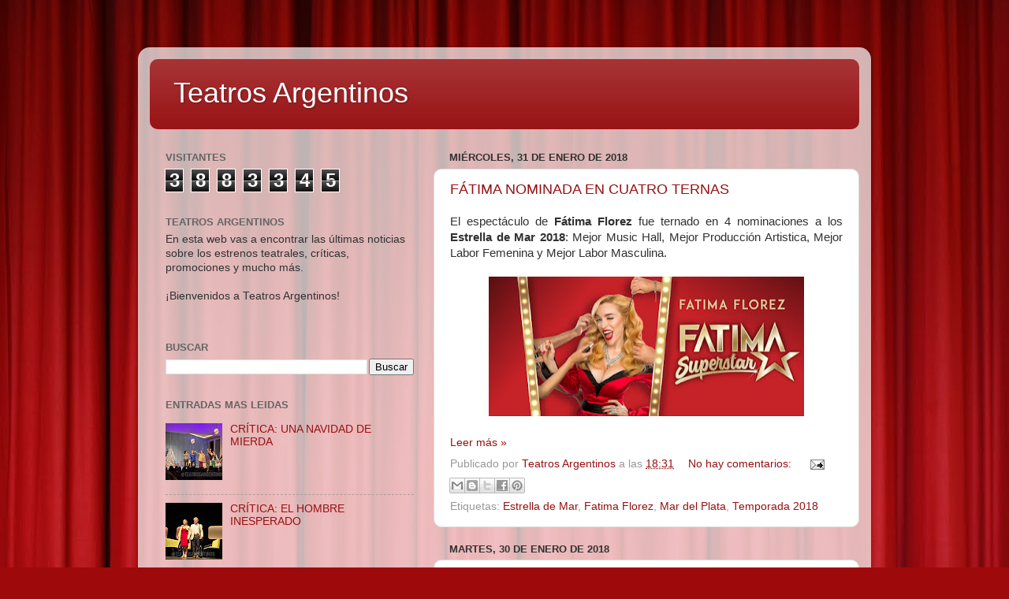

--- FILE ---
content_type: text/html; charset=UTF-8
request_url: https://www.teatrosargentinos.com/2018/01/
body_size: 35364
content:
<!DOCTYPE html>
<html class='v2' dir='ltr' lang='es'>
<head>
<link href='https://www.blogger.com/static/v1/widgets/4128112664-css_bundle_v2.css' rel='stylesheet' type='text/css'/>
<meta content='width=1100' name='viewport'/>
<meta content='text/html; charset=UTF-8' http-equiv='Content-Type'/>
<meta content='blogger' name='generator'/>
<link href='https://www.teatrosargentinos.com/favicon.ico' rel='icon' type='image/x-icon'/>
<link href='https://www.teatrosargentinos.com/2018/01/' rel='canonical'/>
<link rel="alternate" type="application/atom+xml" title="Teatros Argentinos - Atom" href="https://www.teatrosargentinos.com/feeds/posts/default" />
<link rel="alternate" type="application/rss+xml" title="Teatros Argentinos - RSS" href="https://www.teatrosargentinos.com/feeds/posts/default?alt=rss" />
<link rel="service.post" type="application/atom+xml" title="Teatros Argentinos - Atom" href="https://www.blogger.com/feeds/2653007713402102216/posts/default" />
<!--Can't find substitution for tag [blog.ieCssRetrofitLinks]-->
<meta content='https://www.teatrosargentinos.com/2018/01/' property='og:url'/>
<meta content='Teatros Argentinos' property='og:title'/>
<meta content='' property='og:description'/>
<title>Teatros Argentinos: enero 2018</title>
<style id='page-skin-1' type='text/css'><!--
/*-----------------------------------------------
Blogger Template Style
Name:     Picture Window
Designer: Blogger
URL:      www.blogger.com
----------------------------------------------- */
/* Content
----------------------------------------------- */
body {
font: normal normal 15px Arial, Tahoma, Helvetica, FreeSans, sans-serif;
color: #313131;
background: #9e090b url(//themes.googleusercontent.com/image?id=1boR97_H6UQaN1T-UDoOA5RZ3VHSD15X6Ah6l4I5cXbUkypGjXGLF-rNXu9nFHI0MIjO2) no-repeat fixed top center /* Credit: i-bob (http://www.istockphoto.com/googleimages.php?id=4311112&platform=blogger) */;
}
html body .region-inner {
min-width: 0;
max-width: 100%;
width: auto;
}
.content-outer {
font-size: 90%;
}
a:link {
text-decoration:none;
color: #971012;
}
a:visited {
text-decoration:none;
color: #740000;
}
a:hover {
text-decoration:underline;
color: #cb2910;
}
.content-outer {
background: transparent url(//www.blogblog.com/1kt/transparent/white80.png) repeat scroll top left;
-moz-border-radius: 15px;
-webkit-border-radius: 15px;
-goog-ms-border-radius: 15px;
border-radius: 15px;
-moz-box-shadow: 0 0 3px rgba(0, 0, 0, .15);
-webkit-box-shadow: 0 0 3px rgba(0, 0, 0, .15);
-goog-ms-box-shadow: 0 0 3px rgba(0, 0, 0, .15);
box-shadow: 0 0 3px rgba(0, 0, 0, .15);
margin: 30px auto;
}
.content-inner {
padding: 15px;
}
/* Header
----------------------------------------------- */
.header-outer {
background: #971012 url(//www.blogblog.com/1kt/transparent/header_gradient_shade.png) repeat-x scroll top left;
_background-image: none;
color: #ffffff;
-moz-border-radius: 10px;
-webkit-border-radius: 10px;
-goog-ms-border-radius: 10px;
border-radius: 10px;
}
.Header img, .Header #header-inner {
-moz-border-radius: 10px;
-webkit-border-radius: 10px;
-goog-ms-border-radius: 10px;
border-radius: 10px;
}
.header-inner .Header .titlewrapper,
.header-inner .Header .descriptionwrapper {
padding-left: 30px;
padding-right: 30px;
}
.Header h1 {
font: normal normal 36px Arial, Tahoma, Helvetica, FreeSans, sans-serif;
text-shadow: 1px 1px 3px rgba(0, 0, 0, 0.3);
}
.Header h1 a {
color: #ffffff;
}
.Header .description {
font-size: 130%;
}
/* Tabs
----------------------------------------------- */
.tabs-inner {
margin: .5em 0 0;
padding: 0;
}
.tabs-inner .section {
margin: 0;
}
.tabs-inner .widget ul {
padding: 0;
background: #f4f4f4 url(//www.blogblog.com/1kt/transparent/tabs_gradient_shade.png) repeat scroll bottom;
-moz-border-radius: 10px;
-webkit-border-radius: 10px;
-goog-ms-border-radius: 10px;
border-radius: 10px;
}
.tabs-inner .widget li {
border: none;
}
.tabs-inner .widget li a {
display: inline-block;
padding: .5em 1em;
margin-right: 0;
color: #971012;
font: normal normal 15px Arial, Tahoma, Helvetica, FreeSans, sans-serif;
-moz-border-radius: 0 0 0 0;
-webkit-border-top-left-radius: 0;
-webkit-border-top-right-radius: 0;
-goog-ms-border-radius: 0 0 0 0;
border-radius: 0 0 0 0;
background: transparent none no-repeat scroll top left;
border-right: 1px solid #cbcbcb;
}
.tabs-inner .widget li:first-child a {
padding-left: 1.25em;
-moz-border-radius-topleft: 10px;
-moz-border-radius-bottomleft: 10px;
-webkit-border-top-left-radius: 10px;
-webkit-border-bottom-left-radius: 10px;
-goog-ms-border-top-left-radius: 10px;
-goog-ms-border-bottom-left-radius: 10px;
border-top-left-radius: 10px;
border-bottom-left-radius: 10px;
}
.tabs-inner .widget li.selected a,
.tabs-inner .widget li a:hover {
position: relative;
z-index: 1;
background: #ffffff url(//www.blogblog.com/1kt/transparent/tabs_gradient_shade.png) repeat scroll bottom;
color: #000000;
-moz-box-shadow: 0 0 0 rgba(0, 0, 0, .15);
-webkit-box-shadow: 0 0 0 rgba(0, 0, 0, .15);
-goog-ms-box-shadow: 0 0 0 rgba(0, 0, 0, .15);
box-shadow: 0 0 0 rgba(0, 0, 0, .15);
}
/* Headings
----------------------------------------------- */
h2 {
font: bold normal 13px Arial, Tahoma, Helvetica, FreeSans, sans-serif;
text-transform: uppercase;
color: #656565;
margin: .5em 0;
}
/* Main
----------------------------------------------- */
.main-outer {
background: transparent none repeat scroll top center;
-moz-border-radius: 0 0 0 0;
-webkit-border-top-left-radius: 0;
-webkit-border-top-right-radius: 0;
-webkit-border-bottom-left-radius: 0;
-webkit-border-bottom-right-radius: 0;
-goog-ms-border-radius: 0 0 0 0;
border-radius: 0 0 0 0;
-moz-box-shadow: 0 0 0 rgba(0, 0, 0, .15);
-webkit-box-shadow: 0 0 0 rgba(0, 0, 0, .15);
-goog-ms-box-shadow: 0 0 0 rgba(0, 0, 0, .15);
box-shadow: 0 0 0 rgba(0, 0, 0, .15);
}
.main-inner {
padding: 15px 5px 20px;
}
.main-inner .column-center-inner {
padding: 0 0;
}
.main-inner .column-left-inner {
padding-left: 0;
}
.main-inner .column-right-inner {
padding-right: 0;
}
/* Posts
----------------------------------------------- */
h3.post-title {
margin: 0;
font: normal normal 18px Arial, Tahoma, Helvetica, FreeSans, sans-serif;
}
.comments h4 {
margin: 1em 0 0;
font: normal normal 18px Arial, Tahoma, Helvetica, FreeSans, sans-serif;
}
.date-header span {
color: #313131;
}
.post-outer {
background-color: #ffffff;
border: solid 1px #dcdcdc;
-moz-border-radius: 10px;
-webkit-border-radius: 10px;
border-radius: 10px;
-goog-ms-border-radius: 10px;
padding: 15px 20px;
margin: 0 -20px 20px;
}
.post-body {
line-height: 1.4;
font-size: 110%;
position: relative;
}
.post-header {
margin: 0 0 1.5em;
color: #989898;
line-height: 1.6;
}
.post-footer {
margin: .5em 0 0;
color: #989898;
line-height: 1.6;
}
#blog-pager {
font-size: 140%
}
#comments .comment-author {
padding-top: 1.5em;
border-top: dashed 1px #ccc;
border-top: dashed 1px rgba(128, 128, 128, .5);
background-position: 0 1.5em;
}
#comments .comment-author:first-child {
padding-top: 0;
border-top: none;
}
.avatar-image-container {
margin: .2em 0 0;
}
/* Comments
----------------------------------------------- */
.comments .comments-content .icon.blog-author {
background-repeat: no-repeat;
background-image: url([data-uri]);
}
.comments .comments-content .loadmore a {
border-top: 1px solid #cb2910;
border-bottom: 1px solid #cb2910;
}
.comments .continue {
border-top: 2px solid #cb2910;
}
/* Widgets
----------------------------------------------- */
.widget ul, .widget #ArchiveList ul.flat {
padding: 0;
list-style: none;
}
.widget ul li, .widget #ArchiveList ul.flat li {
border-top: dashed 1px #ccc;
border-top: dashed 1px rgba(128, 128, 128, .5);
}
.widget ul li:first-child, .widget #ArchiveList ul.flat li:first-child {
border-top: none;
}
.widget .post-body ul {
list-style: disc;
}
.widget .post-body ul li {
border: none;
}
/* Footer
----------------------------------------------- */
.footer-outer {
color:#ededed;
background: transparent url(https://resources.blogblog.com/blogblog/data/1kt/transparent/black50.png) repeat scroll top left;
-moz-border-radius: 10px 10px 10px 10px;
-webkit-border-top-left-radius: 10px;
-webkit-border-top-right-radius: 10px;
-webkit-border-bottom-left-radius: 10px;
-webkit-border-bottom-right-radius: 10px;
-goog-ms-border-radius: 10px 10px 10px 10px;
border-radius: 10px 10px 10px 10px;
-moz-box-shadow: 0 0 0 rgba(0, 0, 0, .15);
-webkit-box-shadow: 0 0 0 rgba(0, 0, 0, .15);
-goog-ms-box-shadow: 0 0 0 rgba(0, 0, 0, .15);
box-shadow: 0 0 0 rgba(0, 0, 0, .15);
}
.footer-inner {
padding: 10px 5px 20px;
}
.footer-outer a {
color: #fffadc;
}
.footer-outer a:visited {
color: #cbc498;
}
.footer-outer a:hover {
color: #ffffff;
}
.footer-outer .widget h2 {
color: #bababa;
}
/* Mobile
----------------------------------------------- */
html body.mobile {
height: auto;
}
html body.mobile {
min-height: 480px;
background-size: 100% auto;
}
.mobile .body-fauxcolumn-outer {
background: transparent none repeat scroll top left;
}
html .mobile .mobile-date-outer, html .mobile .blog-pager {
border-bottom: none;
background: transparent none repeat scroll top center;
margin-bottom: 10px;
}
.mobile .date-outer {
background: transparent none repeat scroll top center;
}
.mobile .header-outer, .mobile .main-outer,
.mobile .post-outer, .mobile .footer-outer {
-moz-border-radius: 0;
-webkit-border-radius: 0;
-goog-ms-border-radius: 0;
border-radius: 0;
}
.mobile .content-outer,
.mobile .main-outer,
.mobile .post-outer {
background: inherit;
border: none;
}
.mobile .content-outer {
font-size: 100%;
}
.mobile-link-button {
background-color: #971012;
}
.mobile-link-button a:link, .mobile-link-button a:visited {
color: #ffffff;
}
.mobile-index-contents {
color: #313131;
}
.mobile .tabs-inner .PageList .widget-content {
background: #ffffff url(//www.blogblog.com/1kt/transparent/tabs_gradient_shade.png) repeat scroll bottom;
color: #000000;
}
.mobile .tabs-inner .PageList .widget-content .pagelist-arrow {
border-left: 1px solid #cbcbcb;
}

--></style>
<style id='template-skin-1' type='text/css'><!--
body {
min-width: 930px;
}
.content-outer, .content-fauxcolumn-outer, .region-inner {
min-width: 930px;
max-width: 930px;
_width: 930px;
}
.main-inner .columns {
padding-left: 360px;
padding-right: 0px;
}
.main-inner .fauxcolumn-center-outer {
left: 360px;
right: 0px;
/* IE6 does not respect left and right together */
_width: expression(this.parentNode.offsetWidth -
parseInt("360px") -
parseInt("0px") + 'px');
}
.main-inner .fauxcolumn-left-outer {
width: 360px;
}
.main-inner .fauxcolumn-right-outer {
width: 0px;
}
.main-inner .column-left-outer {
width: 360px;
right: 100%;
margin-left: -360px;
}
.main-inner .column-right-outer {
width: 0px;
margin-right: -0px;
}
#layout {
min-width: 0;
}
#layout .content-outer {
min-width: 0;
width: 800px;
}
#layout .region-inner {
min-width: 0;
width: auto;
}
body#layout div.add_widget {
padding: 8px;
}
body#layout div.add_widget a {
margin-left: 32px;
}
--></style>
<style>
    body {background-image:url(\/\/themes.googleusercontent.com\/image?id=1boR97_H6UQaN1T-UDoOA5RZ3VHSD15X6Ah6l4I5cXbUkypGjXGLF-rNXu9nFHI0MIjO2);}
    
@media (max-width: 200px) { body {background-image:url(\/\/themes.googleusercontent.com\/image?id=1boR97_H6UQaN1T-UDoOA5RZ3VHSD15X6Ah6l4I5cXbUkypGjXGLF-rNXu9nFHI0MIjO2&options=w200);}}
@media (max-width: 400px) and (min-width: 201px) { body {background-image:url(\/\/themes.googleusercontent.com\/image?id=1boR97_H6UQaN1T-UDoOA5RZ3VHSD15X6Ah6l4I5cXbUkypGjXGLF-rNXu9nFHI0MIjO2&options=w400);}}
@media (max-width: 800px) and (min-width: 401px) { body {background-image:url(\/\/themes.googleusercontent.com\/image?id=1boR97_H6UQaN1T-UDoOA5RZ3VHSD15X6Ah6l4I5cXbUkypGjXGLF-rNXu9nFHI0MIjO2&options=w800);}}
@media (max-width: 1200px) and (min-width: 801px) { body {background-image:url(\/\/themes.googleusercontent.com\/image?id=1boR97_H6UQaN1T-UDoOA5RZ3VHSD15X6Ah6l4I5cXbUkypGjXGLF-rNXu9nFHI0MIjO2&options=w1200);}}
/* Last tag covers anything over one higher than the previous max-size cap. */
@media (min-width: 1201px) { body {background-image:url(\/\/themes.googleusercontent.com\/image?id=1boR97_H6UQaN1T-UDoOA5RZ3VHSD15X6Ah6l4I5cXbUkypGjXGLF-rNXu9nFHI0MIjO2&options=w1600);}}
  </style>
<link href='https://www.blogger.com/dyn-css/authorization.css?targetBlogID=2653007713402102216&amp;zx=c703812f-ece6-4af3-b0fb-fab41fbc5254' media='none' onload='if(media!=&#39;all&#39;)media=&#39;all&#39;' rel='stylesheet'/><noscript><link href='https://www.blogger.com/dyn-css/authorization.css?targetBlogID=2653007713402102216&amp;zx=c703812f-ece6-4af3-b0fb-fab41fbc5254' rel='stylesheet'/></noscript>
<meta name='google-adsense-platform-account' content='ca-host-pub-1556223355139109'/>
<meta name='google-adsense-platform-domain' content='blogspot.com'/>

<!-- data-ad-client=ca-pub-6406057628293299 -->

</head>
<body class='loading variant-shade'>
<div class='navbar no-items section' id='navbar' name='Barra de navegación'>
</div>
<div class='body-fauxcolumns'>
<div class='fauxcolumn-outer body-fauxcolumn-outer'>
<div class='cap-top'>
<div class='cap-left'></div>
<div class='cap-right'></div>
</div>
<div class='fauxborder-left'>
<div class='fauxborder-right'></div>
<div class='fauxcolumn-inner'>
</div>
</div>
<div class='cap-bottom'>
<div class='cap-left'></div>
<div class='cap-right'></div>
</div>
</div>
</div>
<div class='content'>
<div class='content-fauxcolumns'>
<div class='fauxcolumn-outer content-fauxcolumn-outer'>
<div class='cap-top'>
<div class='cap-left'></div>
<div class='cap-right'></div>
</div>
<div class='fauxborder-left'>
<div class='fauxborder-right'></div>
<div class='fauxcolumn-inner'>
</div>
</div>
<div class='cap-bottom'>
<div class='cap-left'></div>
<div class='cap-right'></div>
</div>
</div>
</div>
<div class='content-outer'>
<div class='content-cap-top cap-top'>
<div class='cap-left'></div>
<div class='cap-right'></div>
</div>
<div class='fauxborder-left content-fauxborder-left'>
<div class='fauxborder-right content-fauxborder-right'></div>
<div class='content-inner'>
<header>
<div class='header-outer'>
<div class='header-cap-top cap-top'>
<div class='cap-left'></div>
<div class='cap-right'></div>
</div>
<div class='fauxborder-left header-fauxborder-left'>
<div class='fauxborder-right header-fauxborder-right'></div>
<div class='region-inner header-inner'>
<div class='header section' id='header' name='Cabecera'><div class='widget Header' data-version='1' id='Header1'>
<div id='header-inner'>
<div class='titlewrapper'>
<h1 class='title'>
<a href='https://www.teatrosargentinos.com/'>
Teatros Argentinos
</a>
</h1>
</div>
<div class='descriptionwrapper'>
<p class='description'><span>
</span></p>
</div>
</div>
</div></div>
</div>
</div>
<div class='header-cap-bottom cap-bottom'>
<div class='cap-left'></div>
<div class='cap-right'></div>
</div>
</div>
</header>
<div class='tabs-outer'>
<div class='tabs-cap-top cap-top'>
<div class='cap-left'></div>
<div class='cap-right'></div>
</div>
<div class='fauxborder-left tabs-fauxborder-left'>
<div class='fauxborder-right tabs-fauxborder-right'></div>
<div class='region-inner tabs-inner'>
<div class='tabs no-items section' id='crosscol' name='Multicolumnas'></div>
<div class='tabs no-items section' id='crosscol-overflow' name='Cross-Column 2'></div>
</div>
</div>
<div class='tabs-cap-bottom cap-bottom'>
<div class='cap-left'></div>
<div class='cap-right'></div>
</div>
</div>
<div class='main-outer'>
<div class='main-cap-top cap-top'>
<div class='cap-left'></div>
<div class='cap-right'></div>
</div>
<div class='fauxborder-left main-fauxborder-left'>
<div class='fauxborder-right main-fauxborder-right'></div>
<div class='region-inner main-inner'>
<div class='columns fauxcolumns'>
<div class='fauxcolumn-outer fauxcolumn-center-outer'>
<div class='cap-top'>
<div class='cap-left'></div>
<div class='cap-right'></div>
</div>
<div class='fauxborder-left'>
<div class='fauxborder-right'></div>
<div class='fauxcolumn-inner'>
</div>
</div>
<div class='cap-bottom'>
<div class='cap-left'></div>
<div class='cap-right'></div>
</div>
</div>
<div class='fauxcolumn-outer fauxcolumn-left-outer'>
<div class='cap-top'>
<div class='cap-left'></div>
<div class='cap-right'></div>
</div>
<div class='fauxborder-left'>
<div class='fauxborder-right'></div>
<div class='fauxcolumn-inner'>
</div>
</div>
<div class='cap-bottom'>
<div class='cap-left'></div>
<div class='cap-right'></div>
</div>
</div>
<div class='fauxcolumn-outer fauxcolumn-right-outer'>
<div class='cap-top'>
<div class='cap-left'></div>
<div class='cap-right'></div>
</div>
<div class='fauxborder-left'>
<div class='fauxborder-right'></div>
<div class='fauxcolumn-inner'>
</div>
</div>
<div class='cap-bottom'>
<div class='cap-left'></div>
<div class='cap-right'></div>
</div>
</div>
<!-- corrects IE6 width calculation -->
<div class='columns-inner'>
<div class='column-center-outer'>
<div class='column-center-inner'>
<div class='main section' id='main' name='Principal'><div class='widget Blog' data-version='1' id='Blog1'>
<div class='blog-posts hfeed'>

          <div class="date-outer">
        
<h2 class='date-header'><span>miércoles, 31 de enero de 2018</span></h2>

          <div class="date-posts">
        
<div class='post-outer'>
<div class='post hentry uncustomized-post-template' itemprop='blogPost' itemscope='itemscope' itemtype='http://schema.org/BlogPosting'>
<meta content='https://blogger.googleusercontent.com/img/b/R29vZ2xl/AVvXsEj4QMIIcey4lqbMTxp0Ycnwt5Py1yaIQDvnfmuUM1P6y7jD5UtWwXuMJp3cZK69AvDogE0u29NUDeD00RqKQaEDcFkrayqMlTd1rv8ASJabPfNjXuyCa_fkZRBD30Lqh9HAgsrEj7QBwq4/s400/Fatima+Superstar1.jpg' itemprop='image_url'/>
<meta content='2653007713402102216' itemprop='blogId'/>
<meta content='8933444247305008590' itemprop='postId'/>
<a name='8933444247305008590'></a>
<h3 class='post-title entry-title' itemprop='name'>
<a href='https://www.teatrosargentinos.com/2018/01/fatima-nominada-en-cuatro-ternas.html'>FÁTIMA NOMINADA EN CUATRO TERNAS</a>
</h3>
<div class='post-header'>
<div class='post-header-line-1'></div>
</div>
<div class='post-body entry-content' id='post-body-8933444247305008590' itemprop='description articleBody'>
<div style="text-align: justify;">
El espectáculo de <b>Fátima Florez</b> fue ternado en 4 nominaciones a los <b>Estrella de Mar 2018</b>: Mejor Music Hall, Mejor Producción Artistica, Mejor Labor Femenina y Mejor Labor Masculina.</div>
<div style="text-align: justify;">
<br></div>
<div class="separator" style="clear: both; text-align: center;">
<a href="https://blogger.googleusercontent.com/img/b/R29vZ2xl/AVvXsEj4QMIIcey4lqbMTxp0Ycnwt5Py1yaIQDvnfmuUM1P6y7jD5UtWwXuMJp3cZK69AvDogE0u29NUDeD00RqKQaEDcFkrayqMlTd1rv8ASJabPfNjXuyCa_fkZRBD30Lqh9HAgsrEj7QBwq4/s1600/Fatima+Superstar1.jpg" imageanchor="1" style="margin-left: 1em; margin-right: 1em;"><img border="0" data-original-height="520" data-original-width="1170" height="177" src="https://blogger.googleusercontent.com/img/b/R29vZ2xl/AVvXsEj4QMIIcey4lqbMTxp0Ycnwt5Py1yaIQDvnfmuUM1P6y7jD5UtWwXuMJp3cZK69AvDogE0u29NUDeD00RqKQaEDcFkrayqMlTd1rv8ASJabPfNjXuyCa_fkZRBD30Lqh9HAgsrEj7QBwq4/s400/Fatima+Superstar1.jpg" width="400"></a></div>
<div style="text-align: justify;">
<br></div>
<div style="text-align: justify;">
</div>
<div style='clear: both;'></div>
</div>
<div class='jump-link'>
<a href='https://www.teatrosargentinos.com/2018/01/fatima-nominada-en-cuatro-ternas.html#more' title='FÁTIMA NOMINADA EN CUATRO TERNAS'>Leer más &#187;</a>
</div>
<div class='post-footer'>
<div class='post-footer-line post-footer-line-1'>
<span class='post-author vcard'>
Publicado por
<span class='fn' itemprop='author' itemscope='itemscope' itemtype='http://schema.org/Person'>
<meta content='https://www.blogger.com/profile/12352342828468559511' itemprop='url'/>
<a class='g-profile' href='https://www.blogger.com/profile/12352342828468559511' rel='author' title='author profile'>
<span itemprop='name'>Teatros Argentinos</span>
</a>
</span>
</span>
<span class='post-timestamp'>
a las
<meta content='https://www.teatrosargentinos.com/2018/01/fatima-nominada-en-cuatro-ternas.html' itemprop='url'/>
<a class='timestamp-link' href='https://www.teatrosargentinos.com/2018/01/fatima-nominada-en-cuatro-ternas.html' rel='bookmark' title='permanent link'><abbr class='published' itemprop='datePublished' title='2018-01-31T18:31:00-03:00'>18:31</abbr></a>
</span>
<span class='post-comment-link'>
<a class='comment-link' href='https://www.blogger.com/comment/fullpage/post/2653007713402102216/8933444247305008590' onclick='javascript:window.open(this.href, "bloggerPopup", "toolbar=0,location=0,statusbar=1,menubar=0,scrollbars=yes,width=640,height=500"); return false;'>
No hay comentarios:
  </a>
</span>
<span class='post-icons'>
<span class='item-action'>
<a href='https://www.blogger.com/email-post/2653007713402102216/8933444247305008590' title='Enviar entrada por correo electrónico'>
<img alt='' class='icon-action' height='13' src='https://resources.blogblog.com/img/icon18_email.gif' width='18'/>
</a>
</span>
<span class='item-control blog-admin pid-1871893370'>
<a href='https://www.blogger.com/post-edit.g?blogID=2653007713402102216&postID=8933444247305008590&from=pencil' title='Editar entrada'>
<img alt='' class='icon-action' height='18' src='https://resources.blogblog.com/img/icon18_edit_allbkg.gif' width='18'/>
</a>
</span>
</span>
<div class='post-share-buttons goog-inline-block'>
<a class='goog-inline-block share-button sb-email' href='https://www.blogger.com/share-post.g?blogID=2653007713402102216&postID=8933444247305008590&target=email' target='_blank' title='Enviar por correo electrónico'><span class='share-button-link-text'>Enviar por correo electrónico</span></a><a class='goog-inline-block share-button sb-blog' href='https://www.blogger.com/share-post.g?blogID=2653007713402102216&postID=8933444247305008590&target=blog' onclick='window.open(this.href, "_blank", "height=270,width=475"); return false;' target='_blank' title='Escribe un blog'><span class='share-button-link-text'>Escribe un blog</span></a><a class='goog-inline-block share-button sb-twitter' href='https://www.blogger.com/share-post.g?blogID=2653007713402102216&postID=8933444247305008590&target=twitter' target='_blank' title='Compartir en X'><span class='share-button-link-text'>Compartir en X</span></a><a class='goog-inline-block share-button sb-facebook' href='https://www.blogger.com/share-post.g?blogID=2653007713402102216&postID=8933444247305008590&target=facebook' onclick='window.open(this.href, "_blank", "height=430,width=640"); return false;' target='_blank' title='Compartir con Facebook'><span class='share-button-link-text'>Compartir con Facebook</span></a><a class='goog-inline-block share-button sb-pinterest' href='https://www.blogger.com/share-post.g?blogID=2653007713402102216&postID=8933444247305008590&target=pinterest' target='_blank' title='Compartir en Pinterest'><span class='share-button-link-text'>Compartir en Pinterest</span></a>
</div>
</div>
<div class='post-footer-line post-footer-line-2'>
<span class='post-labels'>
Etiquetas:
<a href='https://www.teatrosargentinos.com/search/label/Estrella%20de%20Mar' rel='tag'>Estrella de Mar</a>,
<a href='https://www.teatrosargentinos.com/search/label/Fatima%20Florez' rel='tag'>Fatima Florez</a>,
<a href='https://www.teatrosargentinos.com/search/label/Mar%20del%20Plata' rel='tag'>Mar del Plata</a>,
<a href='https://www.teatrosargentinos.com/search/label/Temporada%202018' rel='tag'>Temporada 2018</a>
</span>
</div>
<div class='post-footer-line post-footer-line-3'>
<span class='post-location'>
</span>
</div>
</div>
</div>
</div>

          </div></div>
        

          <div class="date-outer">
        
<h2 class='date-header'><span>martes, 30 de enero de 2018</span></h2>

          <div class="date-posts">
        
<div class='post-outer'>
<div class='post hentry uncustomized-post-template' itemprop='blogPost' itemscope='itemscope' itemtype='http://schema.org/BlogPosting'>
<meta content='https://blogger.googleusercontent.com/img/b/R29vZ2xl/AVvXsEjytRQaex05EgAModylR_2ERmuOpOdbuh_BKrPAri18srXW72Y0CRrQDymPi4Y-W4rtxQtktXwiKn5ea5tc6TYuoXYz5a1zevEEs7PUzBA3e6JHdX4Gn48qVmlV34CP7lx2q0X0tgKNuGU/s400/image001.jpg' itemprop='image_url'/>
<meta content='2653007713402102216' itemprop='blogId'/>
<meta content='1452662415788897854' itemprop='postId'/>
<a name='1452662415788897854'></a>
<h3 class='post-title entry-title' itemprop='name'>
<a href='https://www.teatrosargentinos.com/2018/01/asesinato-para-dos-recibio-4.html'>&#8220;ASESINATO PARA DOS&#8221; RECIBIÓ  4 NOMINACIONES ESTRELLA DE MAR</a>
</h3>
<div class='post-header'>
<div class='post-header-line-1'></div>
</div>
<div class='post-body entry-content' id='post-body-1452662415788897854' itemprop='description articleBody'>
<div style="text-align: justify;">
<b><i>&#8220;Asesinato para Dos&#8221;</i></b>, el musical de bolsillo de <b>Joe Kinosian </b>y<b> Kellen Blair</b>, que viene cosechando premios desde su estreno en 2017, acaba de recibir <b>4 nominaciones</b> a los<b> Premios Estrella de Mar </b>que entrega el EMTUR de <b>Mar del Plata</b>.</div>
<div style="text-align: justify;">
<br></div>
<div class="separator" style="clear: both; text-align: center;">
<a href="https://blogger.googleusercontent.com/img/b/R29vZ2xl/AVvXsEjytRQaex05EgAModylR_2ERmuOpOdbuh_BKrPAri18srXW72Y0CRrQDymPi4Y-W4rtxQtktXwiKn5ea5tc6TYuoXYz5a1zevEEs7PUzBA3e6JHdX4Gn48qVmlV34CP7lx2q0X0tgKNuGU/s1600/image001.jpg" imageanchor="1" style="margin-left: 1em; margin-right: 1em;"><img border="0" data-original-height="442" data-original-width="441" height="400" src="https://blogger.googleusercontent.com/img/b/R29vZ2xl/AVvXsEjytRQaex05EgAModylR_2ERmuOpOdbuh_BKrPAri18srXW72Y0CRrQDymPi4Y-W4rtxQtktXwiKn5ea5tc6TYuoXYz5a1zevEEs7PUzBA3e6JHdX4Gn48qVmlV34CP7lx2q0X0tgKNuGU/s400/image001.jpg" width="398"></a></div>
<div style="text-align: justify;">
<br></div>
<div style="text-align: justify;">
</div>
<div style='clear: both;'></div>
</div>
<div class='jump-link'>
<a href='https://www.teatrosargentinos.com/2018/01/asesinato-para-dos-recibio-4.html#more' title='“ASESINATO PARA DOS” RECIBIÓ  4 NOMINACIONES ESTRELLA DE MAR'>Leer más &#187;</a>
</div>
<div class='post-footer'>
<div class='post-footer-line post-footer-line-1'>
<span class='post-author vcard'>
Publicado por
<span class='fn' itemprop='author' itemscope='itemscope' itemtype='http://schema.org/Person'>
<meta content='https://www.blogger.com/profile/12352342828468559511' itemprop='url'/>
<a class='g-profile' href='https://www.blogger.com/profile/12352342828468559511' rel='author' title='author profile'>
<span itemprop='name'>Teatros Argentinos</span>
</a>
</span>
</span>
<span class='post-timestamp'>
a las
<meta content='https://www.teatrosargentinos.com/2018/01/asesinato-para-dos-recibio-4.html' itemprop='url'/>
<a class='timestamp-link' href='https://www.teatrosargentinos.com/2018/01/asesinato-para-dos-recibio-4.html' rel='bookmark' title='permanent link'><abbr class='published' itemprop='datePublished' title='2018-01-30T16:36:00-03:00'>16:36</abbr></a>
</span>
<span class='post-comment-link'>
<a class='comment-link' href='https://www.blogger.com/comment/fullpage/post/2653007713402102216/1452662415788897854' onclick='javascript:window.open(this.href, "bloggerPopup", "toolbar=0,location=0,statusbar=1,menubar=0,scrollbars=yes,width=640,height=500"); return false;'>
No hay comentarios:
  </a>
</span>
<span class='post-icons'>
<span class='item-action'>
<a href='https://www.blogger.com/email-post/2653007713402102216/1452662415788897854' title='Enviar entrada por correo electrónico'>
<img alt='' class='icon-action' height='13' src='https://resources.blogblog.com/img/icon18_email.gif' width='18'/>
</a>
</span>
<span class='item-control blog-admin pid-1871893370'>
<a href='https://www.blogger.com/post-edit.g?blogID=2653007713402102216&postID=1452662415788897854&from=pencil' title='Editar entrada'>
<img alt='' class='icon-action' height='18' src='https://resources.blogblog.com/img/icon18_edit_allbkg.gif' width='18'/>
</a>
</span>
</span>
<div class='post-share-buttons goog-inline-block'>
<a class='goog-inline-block share-button sb-email' href='https://www.blogger.com/share-post.g?blogID=2653007713402102216&postID=1452662415788897854&target=email' target='_blank' title='Enviar por correo electrónico'><span class='share-button-link-text'>Enviar por correo electrónico</span></a><a class='goog-inline-block share-button sb-blog' href='https://www.blogger.com/share-post.g?blogID=2653007713402102216&postID=1452662415788897854&target=blog' onclick='window.open(this.href, "_blank", "height=270,width=475"); return false;' target='_blank' title='Escribe un blog'><span class='share-button-link-text'>Escribe un blog</span></a><a class='goog-inline-block share-button sb-twitter' href='https://www.blogger.com/share-post.g?blogID=2653007713402102216&postID=1452662415788897854&target=twitter' target='_blank' title='Compartir en X'><span class='share-button-link-text'>Compartir en X</span></a><a class='goog-inline-block share-button sb-facebook' href='https://www.blogger.com/share-post.g?blogID=2653007713402102216&postID=1452662415788897854&target=facebook' onclick='window.open(this.href, "_blank", "height=430,width=640"); return false;' target='_blank' title='Compartir con Facebook'><span class='share-button-link-text'>Compartir con Facebook</span></a><a class='goog-inline-block share-button sb-pinterest' href='https://www.blogger.com/share-post.g?blogID=2653007713402102216&postID=1452662415788897854&target=pinterest' target='_blank' title='Compartir en Pinterest'><span class='share-button-link-text'>Compartir en Pinterest</span></a>
</div>
</div>
<div class='post-footer-line post-footer-line-2'>
<span class='post-labels'>
Etiquetas:
<a href='https://www.teatrosargentinos.com/search/label/Asesinato%20para%20dos' rel='tag'>Asesinato para dos</a>,
<a href='https://www.teatrosargentinos.com/search/label/Mar%20del%20Plata' rel='tag'>Mar del Plata</a>,
<a href='https://www.teatrosargentinos.com/search/label/Temporada%202018' rel='tag'>Temporada 2018</a>
</span>
</div>
<div class='post-footer-line post-footer-line-3'>
<span class='post-location'>
</span>
</div>
</div>
</div>
</div>

          </div></div>
        

          <div class="date-outer">
        
<h2 class='date-header'><span>lunes, 29 de enero de 2018</span></h2>

          <div class="date-posts">
        
<div class='post-outer'>
<div class='post hentry uncustomized-post-template' itemprop='blogPost' itemscope='itemscope' itemtype='http://schema.org/BlogPosting'>
<meta content='https://blogger.googleusercontent.com/img/b/R29vZ2xl/AVvXsEimYqZN3ZGl-C5I9GwE8kP93SzzjvzmETAkMXpPogNaO4ZQNc6vs_jYmQJ1ai4STkBDM85tXykLLgU3kAyWXuRakkLvjLAGTHfu9RxiBokodP-g6VseS9j7crcJgVpvVTQdGZusuqR3RfA/s400/unnamed+%25281%2529.jpg' itemprop='image_url'/>
<meta content='2653007713402102216' itemprop='blogId'/>
<meta content='5773549356290643260' itemprop='postId'/>
<a name='5773549356290643260'></a>
<h3 class='post-title entry-title' itemprop='name'>
<a href='https://www.teatrosargentinos.com/2018/01/proximo-estreno-quien-le-importa-gracy.html'>PRÓXIMO ESTRENO: "&#191;A QUIEN LE IMPORTA GRACY SANDERS?"</a>
</h3>
<div class='post-header'>
<div class='post-header-line-1'></div>
</div>
<div class='post-body entry-content' id='post-body-5773549356290643260' itemprop='description articleBody'>
<div style="text-align: justify;">
A partir del 22 de Febrero y por ocho únicas semanas,<b> Pepe Cibrián Campoy </b>vuelve al ruedo con una propuesta en el teatro off. Se trata de<b><i> &#191;A quién le importa Gracy Sanders?</i></b> una alocada comedia con el sello distintivo de <b>Cibrián</b> que mediante el humor cuenta la historia de una estrella de cine que ha conocido la gloria y que ahora poco a poco va siendo olvidada.</div>
<div style="text-align: justify;">
<br></div>
<div class="separator" style="clear: both; text-align: center;">
<a href="https://blogger.googleusercontent.com/img/b/R29vZ2xl/AVvXsEimYqZN3ZGl-C5I9GwE8kP93SzzjvzmETAkMXpPogNaO4ZQNc6vs_jYmQJ1ai4STkBDM85tXykLLgU3kAyWXuRakkLvjLAGTHfu9RxiBokodP-g6VseS9j7crcJgVpvVTQdGZusuqR3RfA/s1600/unnamed+%25281%2529.jpg" imageanchor="1" style="margin-left: 1em; margin-right: 1em;"><img border="0" data-original-height="579" data-original-width="621" height="372" src="https://blogger.googleusercontent.com/img/b/R29vZ2xl/AVvXsEimYqZN3ZGl-C5I9GwE8kP93SzzjvzmETAkMXpPogNaO4ZQNc6vs_jYmQJ1ai4STkBDM85tXykLLgU3kAyWXuRakkLvjLAGTHfu9RxiBokodP-g6VseS9j7crcJgVpvVTQdGZusuqR3RfA/s400/unnamed+%25281%2529.jpg" width="400"></a></div>
<div style="text-align: justify;">
<br></div>
<div style="text-align: justify;">
</div>
<div style='clear: both;'></div>
</div>
<div class='jump-link'>
<a href='https://www.teatrosargentinos.com/2018/01/proximo-estreno-quien-le-importa-gracy.html#more' title='PRÓXIMO ESTRENO: "¿A QUIEN LE IMPORTA GRACY SANDERS?"'>Leer más &#187;</a>
</div>
<div class='post-footer'>
<div class='post-footer-line post-footer-line-1'>
<span class='post-author vcard'>
Publicado por
<span class='fn' itemprop='author' itemscope='itemscope' itemtype='http://schema.org/Person'>
<meta content='https://www.blogger.com/profile/12352342828468559511' itemprop='url'/>
<a class='g-profile' href='https://www.blogger.com/profile/12352342828468559511' rel='author' title='author profile'>
<span itemprop='name'>Teatros Argentinos</span>
</a>
</span>
</span>
<span class='post-timestamp'>
a las
<meta content='https://www.teatrosargentinos.com/2018/01/proximo-estreno-quien-le-importa-gracy.html' itemprop='url'/>
<a class='timestamp-link' href='https://www.teatrosargentinos.com/2018/01/proximo-estreno-quien-le-importa-gracy.html' rel='bookmark' title='permanent link'><abbr class='published' itemprop='datePublished' title='2018-01-29T19:30:00-03:00'>19:30</abbr></a>
</span>
<span class='post-comment-link'>
<a class='comment-link' href='https://www.blogger.com/comment/fullpage/post/2653007713402102216/5773549356290643260' onclick='javascript:window.open(this.href, "bloggerPopup", "toolbar=0,location=0,statusbar=1,menubar=0,scrollbars=yes,width=640,height=500"); return false;'>
No hay comentarios:
  </a>
</span>
<span class='post-icons'>
<span class='item-action'>
<a href='https://www.blogger.com/email-post/2653007713402102216/5773549356290643260' title='Enviar entrada por correo electrónico'>
<img alt='' class='icon-action' height='13' src='https://resources.blogblog.com/img/icon18_email.gif' width='18'/>
</a>
</span>
<span class='item-control blog-admin pid-1871893370'>
<a href='https://www.blogger.com/post-edit.g?blogID=2653007713402102216&postID=5773549356290643260&from=pencil' title='Editar entrada'>
<img alt='' class='icon-action' height='18' src='https://resources.blogblog.com/img/icon18_edit_allbkg.gif' width='18'/>
</a>
</span>
</span>
<div class='post-share-buttons goog-inline-block'>
<a class='goog-inline-block share-button sb-email' href='https://www.blogger.com/share-post.g?blogID=2653007713402102216&postID=5773549356290643260&target=email' target='_blank' title='Enviar por correo electrónico'><span class='share-button-link-text'>Enviar por correo electrónico</span></a><a class='goog-inline-block share-button sb-blog' href='https://www.blogger.com/share-post.g?blogID=2653007713402102216&postID=5773549356290643260&target=blog' onclick='window.open(this.href, "_blank", "height=270,width=475"); return false;' target='_blank' title='Escribe un blog'><span class='share-button-link-text'>Escribe un blog</span></a><a class='goog-inline-block share-button sb-twitter' href='https://www.blogger.com/share-post.g?blogID=2653007713402102216&postID=5773549356290643260&target=twitter' target='_blank' title='Compartir en X'><span class='share-button-link-text'>Compartir en X</span></a><a class='goog-inline-block share-button sb-facebook' href='https://www.blogger.com/share-post.g?blogID=2653007713402102216&postID=5773549356290643260&target=facebook' onclick='window.open(this.href, "_blank", "height=430,width=640"); return false;' target='_blank' title='Compartir con Facebook'><span class='share-button-link-text'>Compartir con Facebook</span></a><a class='goog-inline-block share-button sb-pinterest' href='https://www.blogger.com/share-post.g?blogID=2653007713402102216&postID=5773549356290643260&target=pinterest' target='_blank' title='Compartir en Pinterest'><span class='share-button-link-text'>Compartir en Pinterest</span></a>
</div>
</div>
<div class='post-footer-line post-footer-line-2'>
<span class='post-labels'>
Etiquetas:
<a href='https://www.teatrosargentinos.com/search/label/A%20qui%C3%A9n%20le%20importa%20Gracy%20Sanders' rel='tag'>A quién le importa Gracy Sanders</a>,
<a href='https://www.teatrosargentinos.com/search/label/Buenos%20Aires' rel='tag'>Buenos Aires</a>,
<a href='https://www.teatrosargentinos.com/search/label/Pepe%20Cibri%C3%A1n' rel='tag'>Pepe Cibrián</a>,
<a href='https://www.teatrosargentinos.com/search/label/Temporada%202018' rel='tag'>Temporada 2018</a>
</span>
</div>
<div class='post-footer-line post-footer-line-3'>
<span class='post-location'>
</span>
</div>
</div>
</div>
</div>
<div class='post-outer'>
<div class='post hentry uncustomized-post-template' itemprop='blogPost' itemscope='itemscope' itemtype='http://schema.org/BlogPosting'>
<meta content='https://blogger.googleusercontent.com/img/b/R29vZ2xl/AVvXsEjWz3ynSKGyBhknRAU_B1XtJGBYpi-GHltjtYqwZJiCxC-E83ME3MTLmorJJqUMvji3_UFhFYzNDexhyPzqL_iikEQTwBqkCOT57M-I1P01U6N8so6PooeXUdjCH7ighyphenhyphenLfAs2ql5rL4aY/s400/unnamed+%25283%2529.jpg' itemprop='image_url'/>
<meta content='2653007713402102216' itemprop='blogId'/>
<meta content='3462570148207610553' itemprop='postId'/>
<a name='3462570148207610553'></a>
<h3 class='post-title entry-title' itemprop='name'>
<a href='https://www.teatrosargentinos.com/2018/01/en-febrero-regresa-la-terquedad.html'>EN FEBRERO REGRESA "LA TERQUEDAD"</a>
</h3>
<div class='post-header'>
<div class='post-header-line-1'></div>
</div>
<div class='post-body entry-content' id='post-body-3462570148207610553' itemprop='description articleBody'>
<div style="text-align: justify;">
El jueves 22 de febrero a las 20 hs. tendrá lugar la reposición de <b><i>La terquedad</i></b>, dentro del programa de repertorio del <b>TNA - TC</b>, en la sala María Guerrero del Teatro Cervantes.</div>
<div style="text-align: justify;">
<br></div>
<div class="separator" style="clear: both; text-align: center;">
<a href="https://blogger.googleusercontent.com/img/b/R29vZ2xl/AVvXsEjWz3ynSKGyBhknRAU_B1XtJGBYpi-GHltjtYqwZJiCxC-E83ME3MTLmorJJqUMvji3_UFhFYzNDexhyPzqL_iikEQTwBqkCOT57M-I1P01U6N8so6PooeXUdjCH7ighyphenhyphenLfAs2ql5rL4aY/s1600/unnamed+%25283%2529.jpg" imageanchor="1" style="margin-left: 1em; margin-right: 1em;"><img border="0" data-original-height="991" data-original-width="1600" height="247" src="https://blogger.googleusercontent.com/img/b/R29vZ2xl/AVvXsEjWz3ynSKGyBhknRAU_B1XtJGBYpi-GHltjtYqwZJiCxC-E83ME3MTLmorJJqUMvji3_UFhFYzNDexhyPzqL_iikEQTwBqkCOT57M-I1P01U6N8so6PooeXUdjCH7ighyphenhyphenLfAs2ql5rL4aY/s400/unnamed+%25283%2529.jpg" width="400"></a></div>
<div style="text-align: justify;">
<br></div>
<div style="text-align: justify;">
</div>
<div style='clear: both;'></div>
</div>
<div class='jump-link'>
<a href='https://www.teatrosargentinos.com/2018/01/en-febrero-regresa-la-terquedad.html#more' title='EN FEBRERO REGRESA "LA TERQUEDAD"'>Leer más &#187;</a>
</div>
<div class='post-footer'>
<div class='post-footer-line post-footer-line-1'>
<span class='post-author vcard'>
Publicado por
<span class='fn' itemprop='author' itemscope='itemscope' itemtype='http://schema.org/Person'>
<meta content='https://www.blogger.com/profile/12352342828468559511' itemprop='url'/>
<a class='g-profile' href='https://www.blogger.com/profile/12352342828468559511' rel='author' title='author profile'>
<span itemprop='name'>Teatros Argentinos</span>
</a>
</span>
</span>
<span class='post-timestamp'>
a las
<meta content='https://www.teatrosargentinos.com/2018/01/en-febrero-regresa-la-terquedad.html' itemprop='url'/>
<a class='timestamp-link' href='https://www.teatrosargentinos.com/2018/01/en-febrero-regresa-la-terquedad.html' rel='bookmark' title='permanent link'><abbr class='published' itemprop='datePublished' title='2018-01-29T19:10:00-03:00'>19:10</abbr></a>
</span>
<span class='post-comment-link'>
<a class='comment-link' href='https://www.blogger.com/comment/fullpage/post/2653007713402102216/3462570148207610553' onclick='javascript:window.open(this.href, "bloggerPopup", "toolbar=0,location=0,statusbar=1,menubar=0,scrollbars=yes,width=640,height=500"); return false;'>
No hay comentarios:
  </a>
</span>
<span class='post-icons'>
<span class='item-action'>
<a href='https://www.blogger.com/email-post/2653007713402102216/3462570148207610553' title='Enviar entrada por correo electrónico'>
<img alt='' class='icon-action' height='13' src='https://resources.blogblog.com/img/icon18_email.gif' width='18'/>
</a>
</span>
<span class='item-control blog-admin pid-1871893370'>
<a href='https://www.blogger.com/post-edit.g?blogID=2653007713402102216&postID=3462570148207610553&from=pencil' title='Editar entrada'>
<img alt='' class='icon-action' height='18' src='https://resources.blogblog.com/img/icon18_edit_allbkg.gif' width='18'/>
</a>
</span>
</span>
<div class='post-share-buttons goog-inline-block'>
<a class='goog-inline-block share-button sb-email' href='https://www.blogger.com/share-post.g?blogID=2653007713402102216&postID=3462570148207610553&target=email' target='_blank' title='Enviar por correo electrónico'><span class='share-button-link-text'>Enviar por correo electrónico</span></a><a class='goog-inline-block share-button sb-blog' href='https://www.blogger.com/share-post.g?blogID=2653007713402102216&postID=3462570148207610553&target=blog' onclick='window.open(this.href, "_blank", "height=270,width=475"); return false;' target='_blank' title='Escribe un blog'><span class='share-button-link-text'>Escribe un blog</span></a><a class='goog-inline-block share-button sb-twitter' href='https://www.blogger.com/share-post.g?blogID=2653007713402102216&postID=3462570148207610553&target=twitter' target='_blank' title='Compartir en X'><span class='share-button-link-text'>Compartir en X</span></a><a class='goog-inline-block share-button sb-facebook' href='https://www.blogger.com/share-post.g?blogID=2653007713402102216&postID=3462570148207610553&target=facebook' onclick='window.open(this.href, "_blank", "height=430,width=640"); return false;' target='_blank' title='Compartir con Facebook'><span class='share-button-link-text'>Compartir con Facebook</span></a><a class='goog-inline-block share-button sb-pinterest' href='https://www.blogger.com/share-post.g?blogID=2653007713402102216&postID=3462570148207610553&target=pinterest' target='_blank' title='Compartir en Pinterest'><span class='share-button-link-text'>Compartir en Pinterest</span></a>
</div>
</div>
<div class='post-footer-line post-footer-line-2'>
<span class='post-labels'>
Etiquetas:
<a href='https://www.teatrosargentinos.com/search/label/Buenos%20Aires' rel='tag'>Buenos Aires</a>,
<a href='https://www.teatrosargentinos.com/search/label/La%20terquedad' rel='tag'>La terquedad</a>,
<a href='https://www.teatrosargentinos.com/search/label/Temporada%202018' rel='tag'>Temporada 2018</a>
</span>
</div>
<div class='post-footer-line post-footer-line-3'>
<span class='post-location'>
</span>
</div>
</div>
</div>
</div>
<div class='post-outer'>
<div class='post hentry uncustomized-post-template' itemprop='blogPost' itemscope='itemscope' itemtype='http://schema.org/BlogPosting'>
<meta content='https://blogger.googleusercontent.com/img/b/R29vZ2xl/AVvXsEhg-7XuDilEwstmRFutTiN_sZApTgujg5N908WEDOpitfqLws5eLTLGAy0fxCdPQHeU0rtCsH9faQP6iC60pqga5if-SW5z03K8gSc6XgSL3fy2pliy8MN6xKjHWllzrh0bX2SeTIsHPOg/s400/portada.jpg' itemprop='image_url'/>
<meta content='2653007713402102216' itemprop='blogId'/>
<meta content='1465161146423298581' itemprop='postId'/>
<a name='1465161146423298581'></a>
<h3 class='post-title entry-title' itemprop='name'>
<a href='https://www.teatrosargentinos.com/2018/01/familia-real-3ra-temporada.html'>"FAMILIA REAL" 3ra TEMPORADA</a>
</h3>
<div class='post-header'>
<div class='post-header-line-1'></div>
</div>
<div class='post-body entry-content' id='post-body-1465161146423298581' itemprop='description articleBody'>
<div style="text-align: justify;">
&#8220;<b><i>Familia Real</i></b>&#8221; es una comedia dramática de <b>Iván Romero Sineiro</b>, inspirada en &#8220;<b>Hamlet</b>&#8221; de <i>William Shakespeare</i>. Trata sobre la lucha por el poder en la privacidad de una familia adinerada. Las acciones se sitúan en una oficina de reuniones de la empresa familiar donde se establece un diálogo con la obra original de Shakespeare.</div>
<div style="text-align: justify;">
<br></div>
<div class="separator" style="clear: both; text-align: center;">
<a href="https://blogger.googleusercontent.com/img/b/R29vZ2xl/AVvXsEhg-7XuDilEwstmRFutTiN_sZApTgujg5N908WEDOpitfqLws5eLTLGAy0fxCdPQHeU0rtCsH9faQP6iC60pqga5if-SW5z03K8gSc6XgSL3fy2pliy8MN6xKjHWllzrh0bX2SeTIsHPOg/s1600/portada.jpg" imageanchor="1" style="margin-left: 1em; margin-right: 1em;"><img border="0" data-original-height="312" data-original-width="820" height="151" src="https://blogger.googleusercontent.com/img/b/R29vZ2xl/AVvXsEhg-7XuDilEwstmRFutTiN_sZApTgujg5N908WEDOpitfqLws5eLTLGAy0fxCdPQHeU0rtCsH9faQP6iC60pqga5if-SW5z03K8gSc6XgSL3fy2pliy8MN6xKjHWllzrh0bX2SeTIsHPOg/s400/portada.jpg" width="400"></a></div>
<div style="text-align: justify;">
<br></div>
<div style="text-align: justify;">
</div>
<div style='clear: both;'></div>
</div>
<div class='jump-link'>
<a href='https://www.teatrosargentinos.com/2018/01/familia-real-3ra-temporada.html#more' title='"FAMILIA REAL" 3ra TEMPORADA'>Leer más &#187;</a>
</div>
<div class='post-footer'>
<div class='post-footer-line post-footer-line-1'>
<span class='post-author vcard'>
Publicado por
<span class='fn' itemprop='author' itemscope='itemscope' itemtype='http://schema.org/Person'>
<meta content='https://www.blogger.com/profile/12352342828468559511' itemprop='url'/>
<a class='g-profile' href='https://www.blogger.com/profile/12352342828468559511' rel='author' title='author profile'>
<span itemprop='name'>Teatros Argentinos</span>
</a>
</span>
</span>
<span class='post-timestamp'>
a las
<meta content='https://www.teatrosargentinos.com/2018/01/familia-real-3ra-temporada.html' itemprop='url'/>
<a class='timestamp-link' href='https://www.teatrosargentinos.com/2018/01/familia-real-3ra-temporada.html' rel='bookmark' title='permanent link'><abbr class='published' itemprop='datePublished' title='2018-01-29T18:58:00-03:00'>18:58</abbr></a>
</span>
<span class='post-comment-link'>
<a class='comment-link' href='https://www.blogger.com/comment/fullpage/post/2653007713402102216/1465161146423298581' onclick='javascript:window.open(this.href, "bloggerPopup", "toolbar=0,location=0,statusbar=1,menubar=0,scrollbars=yes,width=640,height=500"); return false;'>
No hay comentarios:
  </a>
</span>
<span class='post-icons'>
<span class='item-action'>
<a href='https://www.blogger.com/email-post/2653007713402102216/1465161146423298581' title='Enviar entrada por correo electrónico'>
<img alt='' class='icon-action' height='13' src='https://resources.blogblog.com/img/icon18_email.gif' width='18'/>
</a>
</span>
<span class='item-control blog-admin pid-1871893370'>
<a href='https://www.blogger.com/post-edit.g?blogID=2653007713402102216&postID=1465161146423298581&from=pencil' title='Editar entrada'>
<img alt='' class='icon-action' height='18' src='https://resources.blogblog.com/img/icon18_edit_allbkg.gif' width='18'/>
</a>
</span>
</span>
<div class='post-share-buttons goog-inline-block'>
<a class='goog-inline-block share-button sb-email' href='https://www.blogger.com/share-post.g?blogID=2653007713402102216&postID=1465161146423298581&target=email' target='_blank' title='Enviar por correo electrónico'><span class='share-button-link-text'>Enviar por correo electrónico</span></a><a class='goog-inline-block share-button sb-blog' href='https://www.blogger.com/share-post.g?blogID=2653007713402102216&postID=1465161146423298581&target=blog' onclick='window.open(this.href, "_blank", "height=270,width=475"); return false;' target='_blank' title='Escribe un blog'><span class='share-button-link-text'>Escribe un blog</span></a><a class='goog-inline-block share-button sb-twitter' href='https://www.blogger.com/share-post.g?blogID=2653007713402102216&postID=1465161146423298581&target=twitter' target='_blank' title='Compartir en X'><span class='share-button-link-text'>Compartir en X</span></a><a class='goog-inline-block share-button sb-facebook' href='https://www.blogger.com/share-post.g?blogID=2653007713402102216&postID=1465161146423298581&target=facebook' onclick='window.open(this.href, "_blank", "height=430,width=640"); return false;' target='_blank' title='Compartir con Facebook'><span class='share-button-link-text'>Compartir con Facebook</span></a><a class='goog-inline-block share-button sb-pinterest' href='https://www.blogger.com/share-post.g?blogID=2653007713402102216&postID=1465161146423298581&target=pinterest' target='_blank' title='Compartir en Pinterest'><span class='share-button-link-text'>Compartir en Pinterest</span></a>
</div>
</div>
<div class='post-footer-line post-footer-line-2'>
<span class='post-labels'>
Etiquetas:
<a href='https://www.teatrosargentinos.com/search/label/Buenos%20Aires' rel='tag'>Buenos Aires</a>,
<a href='https://www.teatrosargentinos.com/search/label/Familia%20Real' rel='tag'>Familia Real</a>,
<a href='https://www.teatrosargentinos.com/search/label/Temporada%202018' rel='tag'>Temporada 2018</a>
</span>
</div>
<div class='post-footer-line post-footer-line-3'>
<span class='post-location'>
</span>
</div>
</div>
</div>
</div>

          </div></div>
        

          <div class="date-outer">
        
<h2 class='date-header'><span>sábado, 27 de enero de 2018</span></h2>

          <div class="date-posts">
        
<div class='post-outer'>
<div class='post hentry uncustomized-post-template' itemprop='blogPost' itemscope='itemscope' itemtype='http://schema.org/BlogPosting'>
<meta content='https://blogger.googleusercontent.com/img/b/R29vZ2xl/AVvXsEgzVnV0moCg_jzfXaQ0BClSD2It4Y_lw22QpPr1hrf3a7OoARlPyvCqpHhBeDAUxFjz3IqQwiGPH-CRF3yYHO0FqXuW3i2LE56rms73psIqbjhKKbniWvVk4oNhddESXEaqQ_l5CtQMWAs/s400/20180126_235449-01%255B1%255D.jpeg' itemprop='image_url'/>
<meta content='2653007713402102216' itemprop='blogId'/>
<meta content='236669390834939910' itemprop='postId'/>
<a name='236669390834939910'></a>
<h3 class='post-title entry-title' itemprop='name'>
<a href='https://www.teatrosargentinos.com/2018/01/critica-sobre-mirjana-y-los-que-la.html'>CRÍTICA: SOBRE MIRJANA Y LOS QUE LA RODEAN</a>
</h3>
<div class='post-header'>
<div class='post-header-line-1'></div>
</div>
<div class='post-body entry-content' id='post-body-236669390834939910' itemprop='description articleBody'>
<div style="text-align: justify;">
Una nueva obra de <b>Ivor Martinic</b> (autor croata que escribió uno de los fenómenos en convocatoria del off del año pasado: <i>Mi hijo solo camina un poco mas lento</i>), estrenó en el <b>teatro El Picadero</b>. La obra se llama &quot;<b><i>Sobre Mirjana y los que la rodean</i></b>&quot;.</div>
<div style="text-align: justify;">
<br></div>
<div class="separator" style="clear: both; text-align: center;">
<a href="https://blogger.googleusercontent.com/img/b/R29vZ2xl/AVvXsEgzVnV0moCg_jzfXaQ0BClSD2It4Y_lw22QpPr1hrf3a7OoARlPyvCqpHhBeDAUxFjz3IqQwiGPH-CRF3yYHO0FqXuW3i2LE56rms73psIqbjhKKbniWvVk4oNhddESXEaqQ_l5CtQMWAs/s1600/20180126_235449-01%255B1%255D.jpeg" imageanchor="1" style="margin-left: 1em; margin-right: 1em;"><img border="0" data-original-height="900" data-original-width="1600" height="225" src="https://blogger.googleusercontent.com/img/b/R29vZ2xl/AVvXsEgzVnV0moCg_jzfXaQ0BClSD2It4Y_lw22QpPr1hrf3a7OoARlPyvCqpHhBeDAUxFjz3IqQwiGPH-CRF3yYHO0FqXuW3i2LE56rms73psIqbjhKKbniWvVk4oNhddESXEaqQ_l5CtQMWAs/s400/20180126_235449-01%255B1%255D.jpeg" width="400"></a></div>
<div style="text-align: justify;">
<br></div>
<div style="text-align: justify;">
</div>
<div style='clear: both;'></div>
</div>
<div class='jump-link'>
<a href='https://www.teatrosargentinos.com/2018/01/critica-sobre-mirjana-y-los-que-la.html#more' title='CRÍTICA: SOBRE MIRJANA Y LOS QUE LA RODEAN'>Leer más &#187;</a>
</div>
<div class='post-footer'>
<div class='post-footer-line post-footer-line-1'>
<span class='post-author vcard'>
Publicado por
<span class='fn' itemprop='author' itemscope='itemscope' itemtype='http://schema.org/Person'>
<meta content='https://www.blogger.com/profile/12352342828468559511' itemprop='url'/>
<a class='g-profile' href='https://www.blogger.com/profile/12352342828468559511' rel='author' title='author profile'>
<span itemprop='name'>Teatros Argentinos</span>
</a>
</span>
</span>
<span class='post-timestamp'>
a las
<meta content='https://www.teatrosargentinos.com/2018/01/critica-sobre-mirjana-y-los-que-la.html' itemprop='url'/>
<a class='timestamp-link' href='https://www.teatrosargentinos.com/2018/01/critica-sobre-mirjana-y-los-que-la.html' rel='bookmark' title='permanent link'><abbr class='published' itemprop='datePublished' title='2018-01-27T22:20:00-03:00'>22:20</abbr></a>
</span>
<span class='post-comment-link'>
<a class='comment-link' href='https://www.blogger.com/comment/fullpage/post/2653007713402102216/236669390834939910' onclick='javascript:window.open(this.href, "bloggerPopup", "toolbar=0,location=0,statusbar=1,menubar=0,scrollbars=yes,width=640,height=500"); return false;'>
No hay comentarios:
  </a>
</span>
<span class='post-icons'>
<span class='item-action'>
<a href='https://www.blogger.com/email-post/2653007713402102216/236669390834939910' title='Enviar entrada por correo electrónico'>
<img alt='' class='icon-action' height='13' src='https://resources.blogblog.com/img/icon18_email.gif' width='18'/>
</a>
</span>
<span class='item-control blog-admin pid-1871893370'>
<a href='https://www.blogger.com/post-edit.g?blogID=2653007713402102216&postID=236669390834939910&from=pencil' title='Editar entrada'>
<img alt='' class='icon-action' height='18' src='https://resources.blogblog.com/img/icon18_edit_allbkg.gif' width='18'/>
</a>
</span>
</span>
<div class='post-share-buttons goog-inline-block'>
<a class='goog-inline-block share-button sb-email' href='https://www.blogger.com/share-post.g?blogID=2653007713402102216&postID=236669390834939910&target=email' target='_blank' title='Enviar por correo electrónico'><span class='share-button-link-text'>Enviar por correo electrónico</span></a><a class='goog-inline-block share-button sb-blog' href='https://www.blogger.com/share-post.g?blogID=2653007713402102216&postID=236669390834939910&target=blog' onclick='window.open(this.href, "_blank", "height=270,width=475"); return false;' target='_blank' title='Escribe un blog'><span class='share-button-link-text'>Escribe un blog</span></a><a class='goog-inline-block share-button sb-twitter' href='https://www.blogger.com/share-post.g?blogID=2653007713402102216&postID=236669390834939910&target=twitter' target='_blank' title='Compartir en X'><span class='share-button-link-text'>Compartir en X</span></a><a class='goog-inline-block share-button sb-facebook' href='https://www.blogger.com/share-post.g?blogID=2653007713402102216&postID=236669390834939910&target=facebook' onclick='window.open(this.href, "_blank", "height=430,width=640"); return false;' target='_blank' title='Compartir con Facebook'><span class='share-button-link-text'>Compartir con Facebook</span></a><a class='goog-inline-block share-button sb-pinterest' href='https://www.blogger.com/share-post.g?blogID=2653007713402102216&postID=236669390834939910&target=pinterest' target='_blank' title='Compartir en Pinterest'><span class='share-button-link-text'>Compartir en Pinterest</span></a>
</div>
</div>
<div class='post-footer-line post-footer-line-2'>
<span class='post-labels'>
Etiquetas:
<a href='https://www.teatrosargentinos.com/search/label/Buenos%20Aires' rel='tag'>Buenos Aires</a>,
<a href='https://www.teatrosargentinos.com/search/label/Sobre%20Mirjana%20y%20los%20que%20la%20rodean' rel='tag'>Sobre Mirjana y los que la rodean</a>,
<a href='https://www.teatrosargentinos.com/search/label/Teatro%20El%20Picadero' rel='tag'>Teatro El Picadero</a>,
<a href='https://www.teatrosargentinos.com/search/label/Temporada%202018' rel='tag'>Temporada 2018</a>
</span>
</div>
<div class='post-footer-line post-footer-line-3'>
<span class='post-location'>
</span>
</div>
</div>
</div>
</div>

          </div></div>
        

          <div class="date-outer">
        
<h2 class='date-header'><span>miércoles, 24 de enero de 2018</span></h2>

          <div class="date-posts">
        
<div class='post-outer'>
<div class='post hentry uncustomized-post-template' itemprop='blogPost' itemscope='itemscope' itemtype='http://schema.org/BlogPosting'>
<meta content='https://blogger.googleusercontent.com/img/b/R29vZ2xl/AVvXsEhA9h3RTv6TbuBjf0KSdFMA5Sl596amyrRgrt8EOnxFmrJpRgsE_RptBQ8iLXE_e4cy-TRBrMpz_LwPbQvSraH-dVJgxDjd8DQvzo0d2-QhXkYkNsuIsS16M9cmiDCgDhHoBYbir1NcuKQ/s400/Untitled-2.jpg' itemprop='image_url'/>
<meta content='2653007713402102216' itemprop='blogId'/>
<meta content='6076457913163186034' itemprop='postId'/>
<a name='6076457913163186034'></a>
<h3 class='post-title entry-title' itemprop='name'>
<a href='https://www.teatrosargentinos.com/2018/01/2da-temporada-para-hansel-y-gretel.html'>2DA TEMPORADA PARA "HANSEL Y GRETEL"</a>
</h3>
<div class='post-header'>
<div class='post-header-line-1'></div>
</div>
<div class='post-body entry-content' id='post-body-6076457913163186034' itemprop='description articleBody'>
<div style="text-align: justify;">
<b><i>HANSEL Y GRETEL, Una historia de chocolate</i></b> regresa el 03/02 y el 17/02 en su segunda temporada en el <b>Teatro La Mueca</b> a las 17hs.</div>
<div style="text-align: justify;">
<br></div>
<div class="separator" style="clear: both; text-align: center;">
<a href="https://blogger.googleusercontent.com/img/b/R29vZ2xl/AVvXsEhA9h3RTv6TbuBjf0KSdFMA5Sl596amyrRgrt8EOnxFmrJpRgsE_RptBQ8iLXE_e4cy-TRBrMpz_LwPbQvSraH-dVJgxDjd8DQvzo0d2-QhXkYkNsuIsS16M9cmiDCgDhHoBYbir1NcuKQ/s1600/Untitled-2.jpg" imageanchor="1" style="margin-left: 1em; margin-right: 1em;"><img border="0" data-original-height="1440" data-original-width="1600" height="358" src="https://blogger.googleusercontent.com/img/b/R29vZ2xl/AVvXsEhA9h3RTv6TbuBjf0KSdFMA5Sl596amyrRgrt8EOnxFmrJpRgsE_RptBQ8iLXE_e4cy-TRBrMpz_LwPbQvSraH-dVJgxDjd8DQvzo0d2-QhXkYkNsuIsS16M9cmiDCgDhHoBYbir1NcuKQ/s400/Untitled-2.jpg" width="400"></a></div>
<div style="text-align: justify;">
<br></div>
<div style="text-align: justify;">
</div>
<div style='clear: both;'></div>
</div>
<div class='jump-link'>
<a href='https://www.teatrosargentinos.com/2018/01/2da-temporada-para-hansel-y-gretel.html#more' title='2DA TEMPORADA PARA "HANSEL Y GRETEL"'>Leer más &#187;</a>
</div>
<div class='post-footer'>
<div class='post-footer-line post-footer-line-1'>
<span class='post-author vcard'>
Publicado por
<span class='fn' itemprop='author' itemscope='itemscope' itemtype='http://schema.org/Person'>
<meta content='https://www.blogger.com/profile/12352342828468559511' itemprop='url'/>
<a class='g-profile' href='https://www.blogger.com/profile/12352342828468559511' rel='author' title='author profile'>
<span itemprop='name'>Teatros Argentinos</span>
</a>
</span>
</span>
<span class='post-timestamp'>
a las
<meta content='https://www.teatrosargentinos.com/2018/01/2da-temporada-para-hansel-y-gretel.html' itemprop='url'/>
<a class='timestamp-link' href='https://www.teatrosargentinos.com/2018/01/2da-temporada-para-hansel-y-gretel.html' rel='bookmark' title='permanent link'><abbr class='published' itemprop='datePublished' title='2018-01-24T23:26:00-03:00'>23:26</abbr></a>
</span>
<span class='post-comment-link'>
<a class='comment-link' href='https://www.blogger.com/comment/fullpage/post/2653007713402102216/6076457913163186034' onclick='javascript:window.open(this.href, "bloggerPopup", "toolbar=0,location=0,statusbar=1,menubar=0,scrollbars=yes,width=640,height=500"); return false;'>
No hay comentarios:
  </a>
</span>
<span class='post-icons'>
<span class='item-action'>
<a href='https://www.blogger.com/email-post/2653007713402102216/6076457913163186034' title='Enviar entrada por correo electrónico'>
<img alt='' class='icon-action' height='13' src='https://resources.blogblog.com/img/icon18_email.gif' width='18'/>
</a>
</span>
<span class='item-control blog-admin pid-1871893370'>
<a href='https://www.blogger.com/post-edit.g?blogID=2653007713402102216&postID=6076457913163186034&from=pencil' title='Editar entrada'>
<img alt='' class='icon-action' height='18' src='https://resources.blogblog.com/img/icon18_edit_allbkg.gif' width='18'/>
</a>
</span>
</span>
<div class='post-share-buttons goog-inline-block'>
<a class='goog-inline-block share-button sb-email' href='https://www.blogger.com/share-post.g?blogID=2653007713402102216&postID=6076457913163186034&target=email' target='_blank' title='Enviar por correo electrónico'><span class='share-button-link-text'>Enviar por correo electrónico</span></a><a class='goog-inline-block share-button sb-blog' href='https://www.blogger.com/share-post.g?blogID=2653007713402102216&postID=6076457913163186034&target=blog' onclick='window.open(this.href, "_blank", "height=270,width=475"); return false;' target='_blank' title='Escribe un blog'><span class='share-button-link-text'>Escribe un blog</span></a><a class='goog-inline-block share-button sb-twitter' href='https://www.blogger.com/share-post.g?blogID=2653007713402102216&postID=6076457913163186034&target=twitter' target='_blank' title='Compartir en X'><span class='share-button-link-text'>Compartir en X</span></a><a class='goog-inline-block share-button sb-facebook' href='https://www.blogger.com/share-post.g?blogID=2653007713402102216&postID=6076457913163186034&target=facebook' onclick='window.open(this.href, "_blank", "height=430,width=640"); return false;' target='_blank' title='Compartir con Facebook'><span class='share-button-link-text'>Compartir con Facebook</span></a><a class='goog-inline-block share-button sb-pinterest' href='https://www.blogger.com/share-post.g?blogID=2653007713402102216&postID=6076457913163186034&target=pinterest' target='_blank' title='Compartir en Pinterest'><span class='share-button-link-text'>Compartir en Pinterest</span></a>
</div>
</div>
<div class='post-footer-line post-footer-line-2'>
<span class='post-labels'>
Etiquetas:
<a href='https://www.teatrosargentinos.com/search/label/Buenos%20Aires' rel='tag'>Buenos Aires</a>,
<a href='https://www.teatrosargentinos.com/search/label/Temporada%202018' rel='tag'>Temporada 2018</a>
</span>
</div>
<div class='post-footer-line post-footer-line-3'>
<span class='post-location'>
</span>
</div>
</div>
</div>
</div>
<div class='post-outer'>
<div class='post hentry uncustomized-post-template' itemprop='blogPost' itemscope='itemscope' itemtype='http://schema.org/BlogPosting'>
<meta content='https://blogger.googleusercontent.com/img/b/R29vZ2xl/AVvXsEjiAsLsQyXrJdOjI5mHcld3PNT6C9z_dXKF7s0AxqPP13XAbNN1o1vPbOuxzOVp90uvJlhfIq553bS9UgNvxkAL-hkJixEFOSLLGOH1qW37rGU0CmXammfLXEDM_H74RFI-NPIFS5XOM9o/s400/image004.jpg' itemprop='image_url'/>
<meta content='2653007713402102216' itemprop='blogId'/>
<meta content='8519317702223507231' itemprop='postId'/>
<a name='8519317702223507231'></a>
<h3 class='post-title entry-title' itemprop='name'>
<a href='https://www.teatrosargentinos.com/2018/01/estreno-febrero-2018-dos-hermanas.html'>ESTRENO FEBRERO 2018  DOS HERMANAS</a>
</h3>
<div class='post-header'>
<div class='post-header-line-1'></div>
</div>
<div class='post-body entry-content' id='post-body-8519317702223507231' itemprop='description articleBody'>
<div style="text-align: justify;">
<b><i>DOS HERMANAS</i></b>, de <b>Patricia Liguori</b>, sube a escena a partir del 15 de Febrero, todos los jueves a las 21hs en el Método Kairós.</div>
<div style="text-align: justify;">
<br></div>
<div class="separator" style="clear: both; text-align: center;">
<a href="https://blogger.googleusercontent.com/img/b/R29vZ2xl/AVvXsEjiAsLsQyXrJdOjI5mHcld3PNT6C9z_dXKF7s0AxqPP13XAbNN1o1vPbOuxzOVp90uvJlhfIq553bS9UgNvxkAL-hkJixEFOSLLGOH1qW37rGU0CmXammfLXEDM_H74RFI-NPIFS5XOM9o/s1600/image004.jpg" imageanchor="1" style="margin-left: 1em; margin-right: 1em;"><img border="0" data-original-height="480" data-original-width="479" height="400" src="https://blogger.googleusercontent.com/img/b/R29vZ2xl/AVvXsEjiAsLsQyXrJdOjI5mHcld3PNT6C9z_dXKF7s0AxqPP13XAbNN1o1vPbOuxzOVp90uvJlhfIq553bS9UgNvxkAL-hkJixEFOSLLGOH1qW37rGU0CmXammfLXEDM_H74RFI-NPIFS5XOM9o/s400/image004.jpg" width="398"></a></div>
<div style="text-align: justify;">
<br></div>
<div style="text-align: justify;">
</div>
<div style='clear: both;'></div>
</div>
<div class='jump-link'>
<a href='https://www.teatrosargentinos.com/2018/01/estreno-febrero-2018-dos-hermanas.html#more' title='ESTRENO FEBRERO 2018  DOS HERMANAS'>Leer más &#187;</a>
</div>
<div class='post-footer'>
<div class='post-footer-line post-footer-line-1'>
<span class='post-author vcard'>
Publicado por
<span class='fn' itemprop='author' itemscope='itemscope' itemtype='http://schema.org/Person'>
<meta content='https://www.blogger.com/profile/12352342828468559511' itemprop='url'/>
<a class='g-profile' href='https://www.blogger.com/profile/12352342828468559511' rel='author' title='author profile'>
<span itemprop='name'>Teatros Argentinos</span>
</a>
</span>
</span>
<span class='post-timestamp'>
a las
<meta content='https://www.teatrosargentinos.com/2018/01/estreno-febrero-2018-dos-hermanas.html' itemprop='url'/>
<a class='timestamp-link' href='https://www.teatrosargentinos.com/2018/01/estreno-febrero-2018-dos-hermanas.html' rel='bookmark' title='permanent link'><abbr class='published' itemprop='datePublished' title='2018-01-24T23:06:00-03:00'>23:06</abbr></a>
</span>
<span class='post-comment-link'>
<a class='comment-link' href='https://www.blogger.com/comment/fullpage/post/2653007713402102216/8519317702223507231' onclick='javascript:window.open(this.href, "bloggerPopup", "toolbar=0,location=0,statusbar=1,menubar=0,scrollbars=yes,width=640,height=500"); return false;'>
No hay comentarios:
  </a>
</span>
<span class='post-icons'>
<span class='item-action'>
<a href='https://www.blogger.com/email-post/2653007713402102216/8519317702223507231' title='Enviar entrada por correo electrónico'>
<img alt='' class='icon-action' height='13' src='https://resources.blogblog.com/img/icon18_email.gif' width='18'/>
</a>
</span>
<span class='item-control blog-admin pid-1871893370'>
<a href='https://www.blogger.com/post-edit.g?blogID=2653007713402102216&postID=8519317702223507231&from=pencil' title='Editar entrada'>
<img alt='' class='icon-action' height='18' src='https://resources.blogblog.com/img/icon18_edit_allbkg.gif' width='18'/>
</a>
</span>
</span>
<div class='post-share-buttons goog-inline-block'>
<a class='goog-inline-block share-button sb-email' href='https://www.blogger.com/share-post.g?blogID=2653007713402102216&postID=8519317702223507231&target=email' target='_blank' title='Enviar por correo electrónico'><span class='share-button-link-text'>Enviar por correo electrónico</span></a><a class='goog-inline-block share-button sb-blog' href='https://www.blogger.com/share-post.g?blogID=2653007713402102216&postID=8519317702223507231&target=blog' onclick='window.open(this.href, "_blank", "height=270,width=475"); return false;' target='_blank' title='Escribe un blog'><span class='share-button-link-text'>Escribe un blog</span></a><a class='goog-inline-block share-button sb-twitter' href='https://www.blogger.com/share-post.g?blogID=2653007713402102216&postID=8519317702223507231&target=twitter' target='_blank' title='Compartir en X'><span class='share-button-link-text'>Compartir en X</span></a><a class='goog-inline-block share-button sb-facebook' href='https://www.blogger.com/share-post.g?blogID=2653007713402102216&postID=8519317702223507231&target=facebook' onclick='window.open(this.href, "_blank", "height=430,width=640"); return false;' target='_blank' title='Compartir con Facebook'><span class='share-button-link-text'>Compartir con Facebook</span></a><a class='goog-inline-block share-button sb-pinterest' href='https://www.blogger.com/share-post.g?blogID=2653007713402102216&postID=8519317702223507231&target=pinterest' target='_blank' title='Compartir en Pinterest'><span class='share-button-link-text'>Compartir en Pinterest</span></a>
</div>
</div>
<div class='post-footer-line post-footer-line-2'>
<span class='post-labels'>
Etiquetas:
<a href='https://www.teatrosargentinos.com/search/label/Buenos%20Aires' rel='tag'>Buenos Aires</a>,
<a href='https://www.teatrosargentinos.com/search/label/Dos%20hermanas' rel='tag'>Dos hermanas</a>,
<a href='https://www.teatrosargentinos.com/search/label/Teatro%20El%20M%C3%A9todo%20Kair%C3%B3s' rel='tag'>Teatro El Método Kairós</a>,
<a href='https://www.teatrosargentinos.com/search/label/Temporada%202018' rel='tag'>Temporada 2018</a>
</span>
</div>
<div class='post-footer-line post-footer-line-3'>
<span class='post-location'>
</span>
</div>
</div>
</div>
</div>
<div class='post-outer'>
<div class='post hentry uncustomized-post-template' itemprop='blogPost' itemscope='itemscope' itemtype='http://schema.org/BlogPosting'>
<meta content='https://blogger.googleusercontent.com/img/b/R29vZ2xl/AVvXsEhZaQQgBPXsUJsl5l7HkBuCCLPBGeY7OT3unzc4kHEA9YTgupDbCNS6uStyHrjCpMNnf37CTX2Mwatpsx4qx_q6GnTvahd38KXwMS6yt_yPtmU22HV9prA6eMEiyphxpgy4DCj1l2aljJo/s400/20180122_214732-01%255B1%255D.jpeg' itemprop='image_url'/>
<meta content='2653007713402102216' itemprop='blogId'/>
<meta content='6938940873965250422' itemprop='postId'/>
<a name='6938940873965250422'></a>
<h3 class='post-title entry-title' itemprop='name'>
<a href='https://www.teatrosargentinos.com/2018/01/critica-tarascones-temporada-2018.html'>CRÍTICA: TARASCONES (TEMPORADA 2018)</a>
</h3>
<div class='post-header'>
<div class='post-header-line-1'></div>
</div>
<div class='post-body entry-content' id='post-body-6938940873965250422' itemprop='description articleBody'>
<div style="text-align: justify;">
<b><i>Tarascones </i></b>fue uno de los éxitos silenciosos del 2016. Esta comedia de <b>Gonzalo Demaría</b>, agotó todas las funciones que hicieron en el Cervantes, y ahora están estrenando en el circuito comercial, en donde parece que el éxito los seguirá acompañando.</div>
<br>
<div class="separator" style="clear: both; text-align: center;">
<a href="https://blogger.googleusercontent.com/img/b/R29vZ2xl/AVvXsEhZaQQgBPXsUJsl5l7HkBuCCLPBGeY7OT3unzc4kHEA9YTgupDbCNS6uStyHrjCpMNnf37CTX2Mwatpsx4qx_q6GnTvahd38KXwMS6yt_yPtmU22HV9prA6eMEiyphxpgy4DCj1l2aljJo/s1600/20180122_214732-01%255B1%255D.jpeg" imageanchor="1" style="margin-left: 1em; margin-right: 1em;"><img border="0" data-original-height="900" data-original-width="1600" height="225" src="https://blogger.googleusercontent.com/img/b/R29vZ2xl/AVvXsEhZaQQgBPXsUJsl5l7HkBuCCLPBGeY7OT3unzc4kHEA9YTgupDbCNS6uStyHrjCpMNnf37CTX2Mwatpsx4qx_q6GnTvahd38KXwMS6yt_yPtmU22HV9prA6eMEiyphxpgy4DCj1l2aljJo/s400/20180122_214732-01%255B1%255D.jpeg" width="400"></a></div>
<div style="text-align: center;">
<span style="font-family: &quot;arial&quot; , &quot;helvetica&quot; , sans-serif; font-size: x-small;">Saludo Final (Función 22/1)</span></div>
<br>
<div style='clear: both;'></div>
</div>
<div class='jump-link'>
<a href='https://www.teatrosargentinos.com/2018/01/critica-tarascones-temporada-2018.html#more' title='CRÍTICA: TARASCONES (TEMPORADA 2018)'>Leer más &#187;</a>
</div>
<div class='post-footer'>
<div class='post-footer-line post-footer-line-1'>
<span class='post-author vcard'>
Publicado por
<span class='fn' itemprop='author' itemscope='itemscope' itemtype='http://schema.org/Person'>
<meta content='https://www.blogger.com/profile/12352342828468559511' itemprop='url'/>
<a class='g-profile' href='https://www.blogger.com/profile/12352342828468559511' rel='author' title='author profile'>
<span itemprop='name'>Teatros Argentinos</span>
</a>
</span>
</span>
<span class='post-timestamp'>
a las
<meta content='https://www.teatrosargentinos.com/2018/01/critica-tarascones-temporada-2018.html' itemprop='url'/>
<a class='timestamp-link' href='https://www.teatrosargentinos.com/2018/01/critica-tarascones-temporada-2018.html' rel='bookmark' title='permanent link'><abbr class='published' itemprop='datePublished' title='2018-01-24T22:45:00-03:00'>22:45</abbr></a>
</span>
<span class='post-comment-link'>
<a class='comment-link' href='https://www.blogger.com/comment/fullpage/post/2653007713402102216/6938940873965250422' onclick='javascript:window.open(this.href, "bloggerPopup", "toolbar=0,location=0,statusbar=1,menubar=0,scrollbars=yes,width=640,height=500"); return false;'>
No hay comentarios:
  </a>
</span>
<span class='post-icons'>
<span class='item-action'>
<a href='https://www.blogger.com/email-post/2653007713402102216/6938940873965250422' title='Enviar entrada por correo electrónico'>
<img alt='' class='icon-action' height='13' src='https://resources.blogblog.com/img/icon18_email.gif' width='18'/>
</a>
</span>
<span class='item-control blog-admin pid-1871893370'>
<a href='https://www.blogger.com/post-edit.g?blogID=2653007713402102216&postID=6938940873965250422&from=pencil' title='Editar entrada'>
<img alt='' class='icon-action' height='18' src='https://resources.blogblog.com/img/icon18_edit_allbkg.gif' width='18'/>
</a>
</span>
</span>
<div class='post-share-buttons goog-inline-block'>
<a class='goog-inline-block share-button sb-email' href='https://www.blogger.com/share-post.g?blogID=2653007713402102216&postID=6938940873965250422&target=email' target='_blank' title='Enviar por correo electrónico'><span class='share-button-link-text'>Enviar por correo electrónico</span></a><a class='goog-inline-block share-button sb-blog' href='https://www.blogger.com/share-post.g?blogID=2653007713402102216&postID=6938940873965250422&target=blog' onclick='window.open(this.href, "_blank", "height=270,width=475"); return false;' target='_blank' title='Escribe un blog'><span class='share-button-link-text'>Escribe un blog</span></a><a class='goog-inline-block share-button sb-twitter' href='https://www.blogger.com/share-post.g?blogID=2653007713402102216&postID=6938940873965250422&target=twitter' target='_blank' title='Compartir en X'><span class='share-button-link-text'>Compartir en X</span></a><a class='goog-inline-block share-button sb-facebook' href='https://www.blogger.com/share-post.g?blogID=2653007713402102216&postID=6938940873965250422&target=facebook' onclick='window.open(this.href, "_blank", "height=430,width=640"); return false;' target='_blank' title='Compartir con Facebook'><span class='share-button-link-text'>Compartir con Facebook</span></a><a class='goog-inline-block share-button sb-pinterest' href='https://www.blogger.com/share-post.g?blogID=2653007713402102216&postID=6938940873965250422&target=pinterest' target='_blank' title='Compartir en Pinterest'><span class='share-button-link-text'>Compartir en Pinterest</span></a>
</div>
</div>
<div class='post-footer-line post-footer-line-2'>
<span class='post-labels'>
Etiquetas:
<a href='https://www.teatrosargentinos.com/search/label/Cr%C3%ADtica' rel='tag'>Crítica</a>,
<a href='https://www.teatrosargentinos.com/search/label/Tarascones' rel='tag'>Tarascones</a>,
<a href='https://www.teatrosargentinos.com/search/label/Teatro%20El%20Picadero' rel='tag'>Teatro El Picadero</a>,
<a href='https://www.teatrosargentinos.com/search/label/Temporada%202018' rel='tag'>Temporada 2018</a>
</span>
</div>
<div class='post-footer-line post-footer-line-3'>
<span class='post-location'>
</span>
</div>
</div>
</div>
</div>

          </div></div>
        

          <div class="date-outer">
        
<h2 class='date-header'><span>domingo, 21 de enero de 2018</span></h2>

          <div class="date-posts">
        
<div class='post-outer'>
<div class='post hentry uncustomized-post-template' itemprop='blogPost' itemscope='itemscope' itemtype='http://schema.org/BlogPosting'>
<meta content='https://blogger.googleusercontent.com/img/b/R29vZ2xl/AVvXsEjjF9APSy0Q1MwV8Sa1O2m5mqaeKp7hGCZ5WMw7mDkMv_UYXVtu9aqWFbwOWMUmtSORGUo_JsMYD8Yqn0DocrOcxeTqUmTnMwNWsfHdqTLITK7lg_Bu7lFU3TJ9BxScamHKDVEzQOcwQbc/s400/WhatsApp+Image+2018-01-19+at+11.04.56+PM.jpeg' itemprop='image_url'/>
<meta content='2653007713402102216' itemprop='blogId'/>
<meta content='1123391058069102895' itemprop='postId'/>
<a name='1123391058069102895'></a>
<h3 class='post-title entry-title' itemprop='name'>
<a href='https://www.teatrosargentinos.com/2018/01/griselda-siciliani-se-metio-en-la-noche.html'>GRISELDA SICILIANI SE METIÓ EN LA NOCHE</a>
</h3>
<div class='post-header'>
<div class='post-header-line-1'></div>
</div>
<div class='post-body entry-content' id='post-body-1123391058069102895' itemprop='description articleBody'>
<div style="text-align: justify;">
<b>Cecilia Roth </b>y <b>Dolores Fonzi </b>recibieron la visita de <b>Griselda Siciliani</b>, quien asistió junto a un grupo de amigas a la función de &quot;<b><i>Entonces la Noche</i></b>&quot; del pasado viernes.</div>
<div style="text-align: justify;">
<br></div>
<div class="separator" style="clear: both; text-align: center;">
<a href="https://blogger.googleusercontent.com/img/b/R29vZ2xl/AVvXsEjjF9APSy0Q1MwV8Sa1O2m5mqaeKp7hGCZ5WMw7mDkMv_UYXVtu9aqWFbwOWMUmtSORGUo_JsMYD8Yqn0DocrOcxeTqUmTnMwNWsfHdqTLITK7lg_Bu7lFU3TJ9BxScamHKDVEzQOcwQbc/s1600/WhatsApp+Image+2018-01-19+at+11.04.56+PM.jpeg" imageanchor="1" style="margin-left: 1em; margin-right: 1em;"><img border="0" data-original-height="960" data-original-width="1280" height="300" src="https://blogger.googleusercontent.com/img/b/R29vZ2xl/AVvXsEjjF9APSy0Q1MwV8Sa1O2m5mqaeKp7hGCZ5WMw7mDkMv_UYXVtu9aqWFbwOWMUmtSORGUo_JsMYD8Yqn0DocrOcxeTqUmTnMwNWsfHdqTLITK7lg_Bu7lFU3TJ9BxScamHKDVEzQOcwQbc/s400/WhatsApp+Image+2018-01-19+at+11.04.56+PM.jpeg" width="400"></a></div>
<div style="text-align: justify;">
<br></div>
<div style="text-align: justify;">
</div>
<div style='clear: both;'></div>
</div>
<div class='jump-link'>
<a href='https://www.teatrosargentinos.com/2018/01/griselda-siciliani-se-metio-en-la-noche.html#more' title='GRISELDA SICILIANI SE METIÓ EN LA NOCHE'>Leer más &#187;</a>
</div>
<div class='post-footer'>
<div class='post-footer-line post-footer-line-1'>
<span class='post-author vcard'>
Publicado por
<span class='fn' itemprop='author' itemscope='itemscope' itemtype='http://schema.org/Person'>
<meta content='https://www.blogger.com/profile/12352342828468559511' itemprop='url'/>
<a class='g-profile' href='https://www.blogger.com/profile/12352342828468559511' rel='author' title='author profile'>
<span itemprop='name'>Teatros Argentinos</span>
</a>
</span>
</span>
<span class='post-timestamp'>
a las
<meta content='https://www.teatrosargentinos.com/2018/01/griselda-siciliani-se-metio-en-la-noche.html' itemprop='url'/>
<a class='timestamp-link' href='https://www.teatrosargentinos.com/2018/01/griselda-siciliani-se-metio-en-la-noche.html' rel='bookmark' title='permanent link'><abbr class='published' itemprop='datePublished' title='2018-01-21T22:53:00-03:00'>22:53</abbr></a>
</span>
<span class='post-comment-link'>
<a class='comment-link' href='https://www.blogger.com/comment/fullpage/post/2653007713402102216/1123391058069102895' onclick='javascript:window.open(this.href, "bloggerPopup", "toolbar=0,location=0,statusbar=1,menubar=0,scrollbars=yes,width=640,height=500"); return false;'>
No hay comentarios:
  </a>
</span>
<span class='post-icons'>
<span class='item-action'>
<a href='https://www.blogger.com/email-post/2653007713402102216/1123391058069102895' title='Enviar entrada por correo electrónico'>
<img alt='' class='icon-action' height='13' src='https://resources.blogblog.com/img/icon18_email.gif' width='18'/>
</a>
</span>
<span class='item-control blog-admin pid-1871893370'>
<a href='https://www.blogger.com/post-edit.g?blogID=2653007713402102216&postID=1123391058069102895&from=pencil' title='Editar entrada'>
<img alt='' class='icon-action' height='18' src='https://resources.blogblog.com/img/icon18_edit_allbkg.gif' width='18'/>
</a>
</span>
</span>
<div class='post-share-buttons goog-inline-block'>
<a class='goog-inline-block share-button sb-email' href='https://www.blogger.com/share-post.g?blogID=2653007713402102216&postID=1123391058069102895&target=email' target='_blank' title='Enviar por correo electrónico'><span class='share-button-link-text'>Enviar por correo electrónico</span></a><a class='goog-inline-block share-button sb-blog' href='https://www.blogger.com/share-post.g?blogID=2653007713402102216&postID=1123391058069102895&target=blog' onclick='window.open(this.href, "_blank", "height=270,width=475"); return false;' target='_blank' title='Escribe un blog'><span class='share-button-link-text'>Escribe un blog</span></a><a class='goog-inline-block share-button sb-twitter' href='https://www.blogger.com/share-post.g?blogID=2653007713402102216&postID=1123391058069102895&target=twitter' target='_blank' title='Compartir en X'><span class='share-button-link-text'>Compartir en X</span></a><a class='goog-inline-block share-button sb-facebook' href='https://www.blogger.com/share-post.g?blogID=2653007713402102216&postID=1123391058069102895&target=facebook' onclick='window.open(this.href, "_blank", "height=430,width=640"); return false;' target='_blank' title='Compartir con Facebook'><span class='share-button-link-text'>Compartir con Facebook</span></a><a class='goog-inline-block share-button sb-pinterest' href='https://www.blogger.com/share-post.g?blogID=2653007713402102216&postID=1123391058069102895&target=pinterest' target='_blank' title='Compartir en Pinterest'><span class='share-button-link-text'>Compartir en Pinterest</span></a>
</div>
</div>
<div class='post-footer-line post-footer-line-2'>
<span class='post-labels'>
Etiquetas:
<a href='https://www.teatrosargentinos.com/search/label/Buenos%20Aires' rel='tag'>Buenos Aires</a>,
<a href='https://www.teatrosargentinos.com/search/label/Entonces%20la%20noche' rel='tag'>Entonces la noche</a>,
<a href='https://www.teatrosargentinos.com/search/label/Temporada%202018' rel='tag'>Temporada 2018</a>
</span>
</div>
<div class='post-footer-line post-footer-line-3'>
<span class='post-location'>
</span>
</div>
</div>
</div>
</div>
<div class='post-outer'>
<div class='post hentry uncustomized-post-template' itemprop='blogPost' itemscope='itemscope' itemtype='http://schema.org/BlogPosting'>
<meta content='https://blogger.googleusercontent.com/img/b/R29vZ2xl/AVvXsEiBYYO-alB83_mwl_sYpSb8r2G-WHe5WCclqf-80rj0GuhUnI_8wyD__epfne0xu4UL0-5rXcOJvdMIsGpaQi6oanymZbAcTcC-hTysBC_7m_W42OJqI7J7g5tjh1ZbHUjqnnQEAIRbdQk/s400/BACK+Icompu.jpg' itemprop='image_url'/>
<meta content='2653007713402102216' itemprop='blogId'/>
<meta content='6741481266261104544' itemprop='postId'/>
<a name='6741481266261104544'></a>
<h3 class='post-title entry-title' itemprop='name'>
<a href='https://www.teatrosargentinos.com/2018/01/zapping-de-vuelta-al-ruedo.html'>ZAPPING DE VUELTA AL RUEDO</a>
</h3>
<div class='post-header'>
<div class='post-header-line-1'></div>
</div>
<div class='post-body entry-content' id='post-body-6741481266261104544' itemprop='description articleBody'>
<div style="text-align: justify;">
Luego de ser durante 5 años los humoristas de <i>Stravaganza</i>,<b> Carlos Guedes</b> y <b>Christian Barbieri</b>, creadores del grupo <b>Zapping&#160;</b>(ganadores del Premio Ace, Estrella de Mar y Carlos) vuelven &#8220;al ruedo&#8221;.</div>
<div style="text-align: justify;">
<br></div>
<div class="separator" style="clear: both; text-align: center;">
<a href="https://blogger.googleusercontent.com/img/b/R29vZ2xl/AVvXsEiBYYO-alB83_mwl_sYpSb8r2G-WHe5WCclqf-80rj0GuhUnI_8wyD__epfne0xu4UL0-5rXcOJvdMIsGpaQi6oanymZbAcTcC-hTysBC_7m_W42OJqI7J7g5tjh1ZbHUjqnnQEAIRbdQk/s1600/BACK+Icompu.jpg" imageanchor="1" style="margin-left: 1em; margin-right: 1em;"><img border="0" data-original-height="1096" data-original-width="1600" height="273" src="https://blogger.googleusercontent.com/img/b/R29vZ2xl/AVvXsEiBYYO-alB83_mwl_sYpSb8r2G-WHe5WCclqf-80rj0GuhUnI_8wyD__epfne0xu4UL0-5rXcOJvdMIsGpaQi6oanymZbAcTcC-hTysBC_7m_W42OJqI7J7g5tjh1ZbHUjqnnQEAIRbdQk/s400/BACK+Icompu.jpg" width="400"></a></div>
<div style="text-align: justify;">
<br></div>
<div style="text-align: justify;">
</div>
<div style='clear: both;'></div>
</div>
<div class='jump-link'>
<a href='https://www.teatrosargentinos.com/2018/01/zapping-de-vuelta-al-ruedo.html#more' title='ZAPPING DE VUELTA AL RUEDO'>Leer más &#187;</a>
</div>
<div class='post-footer'>
<div class='post-footer-line post-footer-line-1'>
<span class='post-author vcard'>
Publicado por
<span class='fn' itemprop='author' itemscope='itemscope' itemtype='http://schema.org/Person'>
<meta content='https://www.blogger.com/profile/12352342828468559511' itemprop='url'/>
<a class='g-profile' href='https://www.blogger.com/profile/12352342828468559511' rel='author' title='author profile'>
<span itemprop='name'>Teatros Argentinos</span>
</a>
</span>
</span>
<span class='post-timestamp'>
a las
<meta content='https://www.teatrosargentinos.com/2018/01/zapping-de-vuelta-al-ruedo.html' itemprop='url'/>
<a class='timestamp-link' href='https://www.teatrosargentinos.com/2018/01/zapping-de-vuelta-al-ruedo.html' rel='bookmark' title='permanent link'><abbr class='published' itemprop='datePublished' title='2018-01-21T22:33:00-03:00'>22:33</abbr></a>
</span>
<span class='post-comment-link'>
<a class='comment-link' href='https://www.blogger.com/comment/fullpage/post/2653007713402102216/6741481266261104544' onclick='javascript:window.open(this.href, "bloggerPopup", "toolbar=0,location=0,statusbar=1,menubar=0,scrollbars=yes,width=640,height=500"); return false;'>
No hay comentarios:
  </a>
</span>
<span class='post-icons'>
<span class='item-action'>
<a href='https://www.blogger.com/email-post/2653007713402102216/6741481266261104544' title='Enviar entrada por correo electrónico'>
<img alt='' class='icon-action' height='13' src='https://resources.blogblog.com/img/icon18_email.gif' width='18'/>
</a>
</span>
<span class='item-control blog-admin pid-1871893370'>
<a href='https://www.blogger.com/post-edit.g?blogID=2653007713402102216&postID=6741481266261104544&from=pencil' title='Editar entrada'>
<img alt='' class='icon-action' height='18' src='https://resources.blogblog.com/img/icon18_edit_allbkg.gif' width='18'/>
</a>
</span>
</span>
<div class='post-share-buttons goog-inline-block'>
<a class='goog-inline-block share-button sb-email' href='https://www.blogger.com/share-post.g?blogID=2653007713402102216&postID=6741481266261104544&target=email' target='_blank' title='Enviar por correo electrónico'><span class='share-button-link-text'>Enviar por correo electrónico</span></a><a class='goog-inline-block share-button sb-blog' href='https://www.blogger.com/share-post.g?blogID=2653007713402102216&postID=6741481266261104544&target=blog' onclick='window.open(this.href, "_blank", "height=270,width=475"); return false;' target='_blank' title='Escribe un blog'><span class='share-button-link-text'>Escribe un blog</span></a><a class='goog-inline-block share-button sb-twitter' href='https://www.blogger.com/share-post.g?blogID=2653007713402102216&postID=6741481266261104544&target=twitter' target='_blank' title='Compartir en X'><span class='share-button-link-text'>Compartir en X</span></a><a class='goog-inline-block share-button sb-facebook' href='https://www.blogger.com/share-post.g?blogID=2653007713402102216&postID=6741481266261104544&target=facebook' onclick='window.open(this.href, "_blank", "height=430,width=640"); return false;' target='_blank' title='Compartir con Facebook'><span class='share-button-link-text'>Compartir con Facebook</span></a><a class='goog-inline-block share-button sb-pinterest' href='https://www.blogger.com/share-post.g?blogID=2653007713402102216&postID=6741481266261104544&target=pinterest' target='_blank' title='Compartir en Pinterest'><span class='share-button-link-text'>Compartir en Pinterest</span></a>
</div>
</div>
<div class='post-footer-line post-footer-line-2'>
<span class='post-labels'>
Etiquetas:
<a href='https://www.teatrosargentinos.com/search/label/Buenos%20Aires' rel='tag'>Buenos Aires</a>,
<a href='https://www.teatrosargentinos.com/search/label/Teatro%20La%20Comedia' rel='tag'>Teatro La Comedia</a>,
<a href='https://www.teatrosargentinos.com/search/label/Temporada%202018' rel='tag'>Temporada 2018</a>
</span>
</div>
<div class='post-footer-line post-footer-line-3'>
<span class='post-location'>
</span>
</div>
</div>
</div>
</div>
<div class='post-outer'>
<div class='post hentry uncustomized-post-template' itemprop='blogPost' itemscope='itemscope' itemtype='http://schema.org/BlogPosting'>
<meta content='https://blogger.googleusercontent.com/img/b/R29vZ2xl/AVvXsEgMLzkk6wuvwBPXn22dCe9y1aY73kK8yto8U07QKz5aiwgJRJosWaCC72wtfLNg_2vsIRUW1Agqe1QlopqfzHIOGH1CDadq_RLqQIe4wWDueUwgj8_XN27SylO62BUgv0vvRwsU6jk5Oto/s400/20180120_233406-01%255B1%255D.jpeg' itemprop='image_url'/>
<meta content='2653007713402102216' itemprop='blogId'/>
<meta content='4133523011975073760' itemprop='postId'/>
<a name='4133523011975073760'></a>
<h3 class='post-title entry-title' itemprop='name'>
<a href='https://www.teatrosargentinos.com/2018/01/critica-hermanos-de-sangre.html'>CRÍTICA: HERMANOS DE SANGRE</a>
</h3>
<div class='post-header'>
<div class='post-header-line-1'></div>
</div>
<div class='post-body entry-content' id='post-body-4133523011975073760' itemprop='description articleBody'>
<div style="text-align: justify;">
<b><i>Hermanos de Sangre</i></b> es un musical de <i>Willy Russell</i>, que cuenta la historia de unos mellizos que fueron separados al nacer. Uno de ellos criado en una casa de ricos, y el otro en la pobreza. El argumento se centra en estos hermanos, pero también en la madre biológica, en los reveses constantes que le da la vida, y en su amor por intentar criar bien a sus hijos a pesar de tantas adversidades.</div>
<div style="text-align: justify;">
<br></div>
<div class="separator" style="clear: both; text-align: center;">
<a href="https://blogger.googleusercontent.com/img/b/R29vZ2xl/AVvXsEgMLzkk6wuvwBPXn22dCe9y1aY73kK8yto8U07QKz5aiwgJRJosWaCC72wtfLNg_2vsIRUW1Agqe1QlopqfzHIOGH1CDadq_RLqQIe4wWDueUwgj8_XN27SylO62BUgv0vvRwsU6jk5Oto/s1600/20180120_233406-01%255B1%255D.jpeg" imageanchor="1" style="margin-left: 1em; margin-right: 1em;"><img border="0" data-original-height="900" data-original-width="1600" height="225" src="https://blogger.googleusercontent.com/img/b/R29vZ2xl/AVvXsEgMLzkk6wuvwBPXn22dCe9y1aY73kK8yto8U07QKz5aiwgJRJosWaCC72wtfLNg_2vsIRUW1Agqe1QlopqfzHIOGH1CDadq_RLqQIe4wWDueUwgj8_XN27SylO62BUgv0vvRwsU6jk5Oto/s400/20180120_233406-01%255B1%255D.jpeg" width="400"></a></div>
<div style="text-align: justify;">
<br></div>
<div style="text-align: justify;">
</div>
<div style='clear: both;'></div>
</div>
<div class='jump-link'>
<a href='https://www.teatrosargentinos.com/2018/01/critica-hermanos-de-sangre.html#more' title='CRÍTICA: HERMANOS DE SANGRE'>Leer más &#187;</a>
</div>
<div class='post-footer'>
<div class='post-footer-line post-footer-line-1'>
<span class='post-author vcard'>
Publicado por
<span class='fn' itemprop='author' itemscope='itemscope' itemtype='http://schema.org/Person'>
<meta content='https://www.blogger.com/profile/12352342828468559511' itemprop='url'/>
<a class='g-profile' href='https://www.blogger.com/profile/12352342828468559511' rel='author' title='author profile'>
<span itemprop='name'>Teatros Argentinos</span>
</a>
</span>
</span>
<span class='post-timestamp'>
a las
<meta content='https://www.teatrosargentinos.com/2018/01/critica-hermanos-de-sangre.html' itemprop='url'/>
<a class='timestamp-link' href='https://www.teatrosargentinos.com/2018/01/critica-hermanos-de-sangre.html' rel='bookmark' title='permanent link'><abbr class='published' itemprop='datePublished' title='2018-01-21T17:59:00-03:00'>17:59</abbr></a>
</span>
<span class='post-comment-link'>
<a class='comment-link' href='https://www.blogger.com/comment/fullpage/post/2653007713402102216/4133523011975073760' onclick='javascript:window.open(this.href, "bloggerPopup", "toolbar=0,location=0,statusbar=1,menubar=0,scrollbars=yes,width=640,height=500"); return false;'>
No hay comentarios:
  </a>
</span>
<span class='post-icons'>
<span class='item-action'>
<a href='https://www.blogger.com/email-post/2653007713402102216/4133523011975073760' title='Enviar entrada por correo electrónico'>
<img alt='' class='icon-action' height='13' src='https://resources.blogblog.com/img/icon18_email.gif' width='18'/>
</a>
</span>
<span class='item-control blog-admin pid-1871893370'>
<a href='https://www.blogger.com/post-edit.g?blogID=2653007713402102216&postID=4133523011975073760&from=pencil' title='Editar entrada'>
<img alt='' class='icon-action' height='18' src='https://resources.blogblog.com/img/icon18_edit_allbkg.gif' width='18'/>
</a>
</span>
</span>
<div class='post-share-buttons goog-inline-block'>
<a class='goog-inline-block share-button sb-email' href='https://www.blogger.com/share-post.g?blogID=2653007713402102216&postID=4133523011975073760&target=email' target='_blank' title='Enviar por correo electrónico'><span class='share-button-link-text'>Enviar por correo electrónico</span></a><a class='goog-inline-block share-button sb-blog' href='https://www.blogger.com/share-post.g?blogID=2653007713402102216&postID=4133523011975073760&target=blog' onclick='window.open(this.href, "_blank", "height=270,width=475"); return false;' target='_blank' title='Escribe un blog'><span class='share-button-link-text'>Escribe un blog</span></a><a class='goog-inline-block share-button sb-twitter' href='https://www.blogger.com/share-post.g?blogID=2653007713402102216&postID=4133523011975073760&target=twitter' target='_blank' title='Compartir en X'><span class='share-button-link-text'>Compartir en X</span></a><a class='goog-inline-block share-button sb-facebook' href='https://www.blogger.com/share-post.g?blogID=2653007713402102216&postID=4133523011975073760&target=facebook' onclick='window.open(this.href, "_blank", "height=430,width=640"); return false;' target='_blank' title='Compartir con Facebook'><span class='share-button-link-text'>Compartir con Facebook</span></a><a class='goog-inline-block share-button sb-pinterest' href='https://www.blogger.com/share-post.g?blogID=2653007713402102216&postID=4133523011975073760&target=pinterest' target='_blank' title='Compartir en Pinterest'><span class='share-button-link-text'>Compartir en Pinterest</span></a>
</div>
</div>
<div class='post-footer-line post-footer-line-2'>
<span class='post-labels'>
Etiquetas:
<a href='https://www.teatrosargentinos.com/search/label/Buenos%20Aires' rel='tag'>Buenos Aires</a>,
<a href='https://www.teatrosargentinos.com/search/label/Cr%C3%ADtica' rel='tag'>Crítica</a>,
<a href='https://www.teatrosargentinos.com/search/label/Hermanos%20de%20sangre' rel='tag'>Hermanos de sangre</a>,
<a href='https://www.teatrosargentinos.com/search/label/Teatro%20Del%20Globo' rel='tag'>Teatro Del Globo</a>,
<a href='https://www.teatrosargentinos.com/search/label/Temporada%202018' rel='tag'>Temporada 2018</a>
</span>
</div>
<div class='post-footer-line post-footer-line-3'>
<span class='post-location'>
</span>
</div>
</div>
</div>
</div>

          </div></div>
        

          <div class="date-outer">
        
<h2 class='date-header'><span>miércoles, 17 de enero de 2018</span></h2>

          <div class="date-posts">
        
<div class='post-outer'>
<div class='post hentry uncustomized-post-template' itemprop='blogPost' itemscope='itemscope' itemtype='http://schema.org/BlogPosting'>
<meta content='https://blogger.googleusercontent.com/img/b/R29vZ2xl/AVvXsEhtbXG2CCoQcZJsHHE5n2_DX32z8gyAu-qYQRhGpEt5WzYkYRftYtE0Xy8ps23gEYGIXEmgMM4V0ic7LTyG20skqUZC-0cMyEhHXY3yLFJcsQ_Chn_feKy4TYQ_J7tPCP97BNmyg5PzP7I/s400/_MG_0485.jpg' itemprop='image_url'/>
<meta content='2653007713402102216' itemprop='blogId'/>
<meta content='6262046858054167603' itemprop='postId'/>
<a name='6262046858054167603'></a>
<h3 class='post-title entry-title' itemprop='name'>
<a href='https://www.teatrosargentinos.com/2018/01/toc-toc-comienza-su-8va-temporada_17.html'>TOC TOC COMIENZA SU 8VA TEMPORADA</a>
</h3>
<div class='post-header'>
<div class='post-header-line-1'></div>
</div>
<div class='post-body entry-content' id='post-body-6262046858054167603' itemprop='description articleBody'>
<div style="text-align: justify;">
<b><i>TOC TOC</i></b> la comedia más obsesiva y divertida de todas, del reconocido y talentoso autor francés Laurent Baffie, comienza su octava temporada en <b>Buenos Aires</b> a partir del 18 de enero y sigue batiendo recórds en la historia del teatro argentino.  La exitosa <b><i>TOC TOC</i></b>, ganadora de cuatro premios ACE y cuatro Estrellas de Mar continúa presentándose en el <b>Multiteatro</b> de miércoles a domingos.</div>
<div style="text-align: justify;">
<br></div>
<div class="separator" style="clear: both; text-align: center;">
<a href="https://blogger.googleusercontent.com/img/b/R29vZ2xl/AVvXsEhtbXG2CCoQcZJsHHE5n2_DX32z8gyAu-qYQRhGpEt5WzYkYRftYtE0Xy8ps23gEYGIXEmgMM4V0ic7LTyG20skqUZC-0cMyEhHXY3yLFJcsQ_Chn_feKy4TYQ_J7tPCP97BNmyg5PzP7I/s1600/_MG_0485.jpg" imageanchor="1" style="margin-left: 1em; margin-right: 1em;"><img border="0" data-original-height="853" data-original-width="1280" height="266" src="https://blogger.googleusercontent.com/img/b/R29vZ2xl/AVvXsEhtbXG2CCoQcZJsHHE5n2_DX32z8gyAu-qYQRhGpEt5WzYkYRftYtE0Xy8ps23gEYGIXEmgMM4V0ic7LTyG20skqUZC-0cMyEhHXY3yLFJcsQ_Chn_feKy4TYQ_J7tPCP97BNmyg5PzP7I/s400/_MG_0485.jpg" width="400"></a></div>
<div style="text-align: justify;">
<br></div>
<div style="text-align: justify;">
</div>
<div style='clear: both;'></div>
</div>
<div class='jump-link'>
<a href='https://www.teatrosargentinos.com/2018/01/toc-toc-comienza-su-8va-temporada_17.html#more' title='TOC TOC COMIENZA SU 8VA TEMPORADA'>Leer más &#187;</a>
</div>
<div class='post-footer'>
<div class='post-footer-line post-footer-line-1'>
<span class='post-author vcard'>
Publicado por
<span class='fn' itemprop='author' itemscope='itemscope' itemtype='http://schema.org/Person'>
<meta content='https://www.blogger.com/profile/12352342828468559511' itemprop='url'/>
<a class='g-profile' href='https://www.blogger.com/profile/12352342828468559511' rel='author' title='author profile'>
<span itemprop='name'>Teatros Argentinos</span>
</a>
</span>
</span>
<span class='post-timestamp'>
a las
<meta content='https://www.teatrosargentinos.com/2018/01/toc-toc-comienza-su-8va-temporada_17.html' itemprop='url'/>
<a class='timestamp-link' href='https://www.teatrosargentinos.com/2018/01/toc-toc-comienza-su-8va-temporada_17.html' rel='bookmark' title='permanent link'><abbr class='published' itemprop='datePublished' title='2018-01-17T15:15:00-03:00'>15:15</abbr></a>
</span>
<span class='post-comment-link'>
<a class='comment-link' href='https://www.blogger.com/comment/fullpage/post/2653007713402102216/6262046858054167603' onclick='javascript:window.open(this.href, "bloggerPopup", "toolbar=0,location=0,statusbar=1,menubar=0,scrollbars=yes,width=640,height=500"); return false;'>
No hay comentarios:
  </a>
</span>
<span class='post-icons'>
<span class='item-action'>
<a href='https://www.blogger.com/email-post/2653007713402102216/6262046858054167603' title='Enviar entrada por correo electrónico'>
<img alt='' class='icon-action' height='13' src='https://resources.blogblog.com/img/icon18_email.gif' width='18'/>
</a>
</span>
<span class='item-control blog-admin pid-1871893370'>
<a href='https://www.blogger.com/post-edit.g?blogID=2653007713402102216&postID=6262046858054167603&from=pencil' title='Editar entrada'>
<img alt='' class='icon-action' height='18' src='https://resources.blogblog.com/img/icon18_edit_allbkg.gif' width='18'/>
</a>
</span>
</span>
<div class='post-share-buttons goog-inline-block'>
<a class='goog-inline-block share-button sb-email' href='https://www.blogger.com/share-post.g?blogID=2653007713402102216&postID=6262046858054167603&target=email' target='_blank' title='Enviar por correo electrónico'><span class='share-button-link-text'>Enviar por correo electrónico</span></a><a class='goog-inline-block share-button sb-blog' href='https://www.blogger.com/share-post.g?blogID=2653007713402102216&postID=6262046858054167603&target=blog' onclick='window.open(this.href, "_blank", "height=270,width=475"); return false;' target='_blank' title='Escribe un blog'><span class='share-button-link-text'>Escribe un blog</span></a><a class='goog-inline-block share-button sb-twitter' href='https://www.blogger.com/share-post.g?blogID=2653007713402102216&postID=6262046858054167603&target=twitter' target='_blank' title='Compartir en X'><span class='share-button-link-text'>Compartir en X</span></a><a class='goog-inline-block share-button sb-facebook' href='https://www.blogger.com/share-post.g?blogID=2653007713402102216&postID=6262046858054167603&target=facebook' onclick='window.open(this.href, "_blank", "height=430,width=640"); return false;' target='_blank' title='Compartir con Facebook'><span class='share-button-link-text'>Compartir con Facebook</span></a><a class='goog-inline-block share-button sb-pinterest' href='https://www.blogger.com/share-post.g?blogID=2653007713402102216&postID=6262046858054167603&target=pinterest' target='_blank' title='Compartir en Pinterest'><span class='share-button-link-text'>Compartir en Pinterest</span></a>
</div>
</div>
<div class='post-footer-line post-footer-line-2'>
<span class='post-labels'>
Etiquetas:
<a href='https://www.teatrosargentinos.com/search/label/Buenos%20Aires' rel='tag'>Buenos Aires</a>,
<a href='https://www.teatrosargentinos.com/search/label/Temporada%202018' rel='tag'>Temporada 2018</a>,
<a href='https://www.teatrosargentinos.com/search/label/toc%20toc' rel='tag'>toc toc</a>
</span>
</div>
<div class='post-footer-line post-footer-line-3'>
<span class='post-location'>
</span>
</div>
</div>
</div>
</div>

          </div></div>
        

          <div class="date-outer">
        
<h2 class='date-header'><span>martes, 16 de enero de 2018</span></h2>

          <div class="date-posts">
        
<div class='post-outer'>
<div class='post hentry uncustomized-post-template' itemprop='blogPost' itemscope='itemscope' itemtype='http://schema.org/BlogPosting'>
<meta content='https://blogger.googleusercontent.com/img/b/R29vZ2xl/AVvXsEhb2nD7GOBVtafciAJNbg-NVSAbMdK_QY_6QyDedIHezaW_533-mTNk9Tp1vI2oCMwStzSFvHhZ2Ioni02U4FT-l7ofd_hguJg5p9eaDcoeCEm8b7zEw0wDRzfgl6LtZqvdBJNqUvSWxgw/s400/IMG-20180113-WA0009.jpg' itemprop='image_url'/>
<meta content='2653007713402102216' itemprop='blogId'/>
<meta content='6875724442046074833' itemprop='postId'/>
<a name='6875724442046074833'></a>
<h3 class='post-title entry-title' itemprop='name'>
<a href='https://www.teatrosargentinos.com/2018/01/mirtha-legrand-fue-ver-mirtha-legrand.html'>MIRTHA LEGRAND FUE A VER A &#8220;MIRTHA LEGRAND&#8221;</a>
</h3>
<div class='post-header'>
<div class='post-header-line-1'></div>
</div>
<div class='post-body entry-content' id='post-body-6875724442046074833' itemprop='description articleBody'>
<div style="text-align: justify;">
<b>Mirtha Legrand</b> fue al <b>Teatro Roxy</b> de <b>Mar del Plata </b>junto a amigos a ver el espectáculo &#8220;<b><i>Fátima Superstar</i></b>&#8221; que protagoniza <b>Fátima</b> <b>Florez</b>.</div>
<div style="text-align: justify;">
<br></div>
<div class="separator" style="clear: both; text-align: center;">
<a href="https://blogger.googleusercontent.com/img/b/R29vZ2xl/AVvXsEhb2nD7GOBVtafciAJNbg-NVSAbMdK_QY_6QyDedIHezaW_533-mTNk9Tp1vI2oCMwStzSFvHhZ2Ioni02U4FT-l7ofd_hguJg5p9eaDcoeCEm8b7zEw0wDRzfgl6LtZqvdBJNqUvSWxgw/s1600/IMG-20180113-WA0009.jpg" imageanchor="1" style="margin-left: 1em; margin-right: 1em;"><img border="0" data-original-height="853" data-original-width="1280" height="266" src="https://blogger.googleusercontent.com/img/b/R29vZ2xl/AVvXsEhb2nD7GOBVtafciAJNbg-NVSAbMdK_QY_6QyDedIHezaW_533-mTNk9Tp1vI2oCMwStzSFvHhZ2Ioni02U4FT-l7ofd_hguJg5p9eaDcoeCEm8b7zEw0wDRzfgl6LtZqvdBJNqUvSWxgw/s400/IMG-20180113-WA0009.jpg" width="400"></a></div>
<div style="text-align: justify;">
<br></div>
<div style="text-align: justify;">
</div>
<div style='clear: both;'></div>
</div>
<div class='jump-link'>
<a href='https://www.teatrosargentinos.com/2018/01/mirtha-legrand-fue-ver-mirtha-legrand.html#more' title='MIRTHA LEGRAND FUE A VER A “MIRTHA LEGRAND”'>Leer más &#187;</a>
</div>
<div class='post-footer'>
<div class='post-footer-line post-footer-line-1'>
<span class='post-author vcard'>
Publicado por
<span class='fn' itemprop='author' itemscope='itemscope' itemtype='http://schema.org/Person'>
<meta content='https://www.blogger.com/profile/12352342828468559511' itemprop='url'/>
<a class='g-profile' href='https://www.blogger.com/profile/12352342828468559511' rel='author' title='author profile'>
<span itemprop='name'>Teatros Argentinos</span>
</a>
</span>
</span>
<span class='post-timestamp'>
a las
<meta content='https://www.teatrosargentinos.com/2018/01/mirtha-legrand-fue-ver-mirtha-legrand.html' itemprop='url'/>
<a class='timestamp-link' href='https://www.teatrosargentinos.com/2018/01/mirtha-legrand-fue-ver-mirtha-legrand.html' rel='bookmark' title='permanent link'><abbr class='published' itemprop='datePublished' title='2018-01-16T23:05:00-03:00'>23:05</abbr></a>
</span>
<span class='post-comment-link'>
<a class='comment-link' href='https://www.blogger.com/comment/fullpage/post/2653007713402102216/6875724442046074833' onclick='javascript:window.open(this.href, "bloggerPopup", "toolbar=0,location=0,statusbar=1,menubar=0,scrollbars=yes,width=640,height=500"); return false;'>
No hay comentarios:
  </a>
</span>
<span class='post-icons'>
<span class='item-action'>
<a href='https://www.blogger.com/email-post/2653007713402102216/6875724442046074833' title='Enviar entrada por correo electrónico'>
<img alt='' class='icon-action' height='13' src='https://resources.blogblog.com/img/icon18_email.gif' width='18'/>
</a>
</span>
<span class='item-control blog-admin pid-1871893370'>
<a href='https://www.blogger.com/post-edit.g?blogID=2653007713402102216&postID=6875724442046074833&from=pencil' title='Editar entrada'>
<img alt='' class='icon-action' height='18' src='https://resources.blogblog.com/img/icon18_edit_allbkg.gif' width='18'/>
</a>
</span>
</span>
<div class='post-share-buttons goog-inline-block'>
<a class='goog-inline-block share-button sb-email' href='https://www.blogger.com/share-post.g?blogID=2653007713402102216&postID=6875724442046074833&target=email' target='_blank' title='Enviar por correo electrónico'><span class='share-button-link-text'>Enviar por correo electrónico</span></a><a class='goog-inline-block share-button sb-blog' href='https://www.blogger.com/share-post.g?blogID=2653007713402102216&postID=6875724442046074833&target=blog' onclick='window.open(this.href, "_blank", "height=270,width=475"); return false;' target='_blank' title='Escribe un blog'><span class='share-button-link-text'>Escribe un blog</span></a><a class='goog-inline-block share-button sb-twitter' href='https://www.blogger.com/share-post.g?blogID=2653007713402102216&postID=6875724442046074833&target=twitter' target='_blank' title='Compartir en X'><span class='share-button-link-text'>Compartir en X</span></a><a class='goog-inline-block share-button sb-facebook' href='https://www.blogger.com/share-post.g?blogID=2653007713402102216&postID=6875724442046074833&target=facebook' onclick='window.open(this.href, "_blank", "height=430,width=640"); return false;' target='_blank' title='Compartir con Facebook'><span class='share-button-link-text'>Compartir con Facebook</span></a><a class='goog-inline-block share-button sb-pinterest' href='https://www.blogger.com/share-post.g?blogID=2653007713402102216&postID=6875724442046074833&target=pinterest' target='_blank' title='Compartir en Pinterest'><span class='share-button-link-text'>Compartir en Pinterest</span></a>
</div>
</div>
<div class='post-footer-line post-footer-line-2'>
<span class='post-labels'>
Etiquetas:
<a href='https://www.teatrosargentinos.com/search/label/Fatima%20Florez' rel='tag'>Fatima Florez</a>,
<a href='https://www.teatrosargentinos.com/search/label/Mar%20del%20Plata' rel='tag'>Mar del Plata</a>,
<a href='https://www.teatrosargentinos.com/search/label/Temporada%202018' rel='tag'>Temporada 2018</a>
</span>
</div>
<div class='post-footer-line post-footer-line-3'>
<span class='post-location'>
</span>
</div>
</div>
</div>
</div>
<div class='post-outer'>
<div class='post hentry uncustomized-post-template' itemprop='blogPost' itemscope='itemscope' itemtype='http://schema.org/BlogPosting'>
<meta content='https://blogger.googleusercontent.com/img/b/R29vZ2xl/AVvXsEgu5sSW228ZtdD7pv8byV43bdcjDzgmMJxySou-cbe-ocMneRgR5BuSq6uK-N3T-xap3mtY3o2ZORipiBYN2TljatYtpAzsGNySMYbHUCuGA1aRCXO_H5XlpyymfoxHMjzG3DhHP-ZyXI4/s400/20180115_223039-01%255B1%255D.jpeg' itemprop='image_url'/>
<meta content='2653007713402102216' itemprop='blogId'/>
<meta content='19711590143488149' itemprop='postId'/>
<a name='19711590143488149'></a>
<h3 class='post-title entry-title' itemprop='name'>
<a href='https://www.teatrosargentinos.com/2018/01/critica-el-test.html'>CRÍTICA: EL TEST</a>
</h3>
<div class='post-header'>
<div class='post-header-line-1'></div>
</div>
<div class='post-body entry-content' id='post-body-19711590143488149' itemprop='description articleBody'>
<div style="text-align: justify;">
<b><i>El Test</i></b>, obra de <b>Jordi Vallejo</b>, plantea desde el inicio el siguiente interrogante: &#191;Aceptarías un cheque de 100.000 dolares para cobrar hoy mismo, o firmas un contrato para recibir 1 millón de dolares dentro de diez años? Este simpático y a la vez polémico interrogante, aparentemente no es mas que un inocente test psicológico, pero en realidad va a desnudar y develar personalidades tapadas de los personajes de esta obra.</div>
<div style="text-align: justify;">
<br></div>
<div class="separator" style="clear: both; text-align: center;">
<a href="https://blogger.googleusercontent.com/img/b/R29vZ2xl/AVvXsEgu5sSW228ZtdD7pv8byV43bdcjDzgmMJxySou-cbe-ocMneRgR5BuSq6uK-N3T-xap3mtY3o2ZORipiBYN2TljatYtpAzsGNySMYbHUCuGA1aRCXO_H5XlpyymfoxHMjzG3DhHP-ZyXI4/s1600/20180115_223039-01%255B1%255D.jpeg" imageanchor="1" style="margin-left: 1em; margin-right: 1em;"><img border="0" data-original-height="900" data-original-width="1600" height="225" src="https://blogger.googleusercontent.com/img/b/R29vZ2xl/AVvXsEgu5sSW228ZtdD7pv8byV43bdcjDzgmMJxySou-cbe-ocMneRgR5BuSq6uK-N3T-xap3mtY3o2ZORipiBYN2TljatYtpAzsGNySMYbHUCuGA1aRCXO_H5XlpyymfoxHMjzG3DhHP-ZyXI4/s400/20180115_223039-01%255B1%255D.jpeg" width="400"></a></div>
<div style="text-align: justify;">
<br></div>
<div style="text-align: justify;">
</div>
<div style='clear: both;'></div>
</div>
<div class='jump-link'>
<a href='https://www.teatrosargentinos.com/2018/01/critica-el-test.html#more' title='CRÍTICA: EL TEST'>Leer más &#187;</a>
</div>
<div class='post-footer'>
<div class='post-footer-line post-footer-line-1'>
<span class='post-author vcard'>
Publicado por
<span class='fn' itemprop='author' itemscope='itemscope' itemtype='http://schema.org/Person'>
<meta content='https://www.blogger.com/profile/12352342828468559511' itemprop='url'/>
<a class='g-profile' href='https://www.blogger.com/profile/12352342828468559511' rel='author' title='author profile'>
<span itemprop='name'>Teatros Argentinos</span>
</a>
</span>
</span>
<span class='post-timestamp'>
a las
<meta content='https://www.teatrosargentinos.com/2018/01/critica-el-test.html' itemprop='url'/>
<a class='timestamp-link' href='https://www.teatrosargentinos.com/2018/01/critica-el-test.html' rel='bookmark' title='permanent link'><abbr class='published' itemprop='datePublished' title='2018-01-16T22:43:00-03:00'>22:43</abbr></a>
</span>
<span class='post-comment-link'>
<a class='comment-link' href='https://www.blogger.com/comment/fullpage/post/2653007713402102216/19711590143488149' onclick='javascript:window.open(this.href, "bloggerPopup", "toolbar=0,location=0,statusbar=1,menubar=0,scrollbars=yes,width=640,height=500"); return false;'>
2 comentarios:
  </a>
</span>
<span class='post-icons'>
<span class='item-action'>
<a href='https://www.blogger.com/email-post/2653007713402102216/19711590143488149' title='Enviar entrada por correo electrónico'>
<img alt='' class='icon-action' height='13' src='https://resources.blogblog.com/img/icon18_email.gif' width='18'/>
</a>
</span>
<span class='item-control blog-admin pid-1871893370'>
<a href='https://www.blogger.com/post-edit.g?blogID=2653007713402102216&postID=19711590143488149&from=pencil' title='Editar entrada'>
<img alt='' class='icon-action' height='18' src='https://resources.blogblog.com/img/icon18_edit_allbkg.gif' width='18'/>
</a>
</span>
</span>
<div class='post-share-buttons goog-inline-block'>
<a class='goog-inline-block share-button sb-email' href='https://www.blogger.com/share-post.g?blogID=2653007713402102216&postID=19711590143488149&target=email' target='_blank' title='Enviar por correo electrónico'><span class='share-button-link-text'>Enviar por correo electrónico</span></a><a class='goog-inline-block share-button sb-blog' href='https://www.blogger.com/share-post.g?blogID=2653007713402102216&postID=19711590143488149&target=blog' onclick='window.open(this.href, "_blank", "height=270,width=475"); return false;' target='_blank' title='Escribe un blog'><span class='share-button-link-text'>Escribe un blog</span></a><a class='goog-inline-block share-button sb-twitter' href='https://www.blogger.com/share-post.g?blogID=2653007713402102216&postID=19711590143488149&target=twitter' target='_blank' title='Compartir en X'><span class='share-button-link-text'>Compartir en X</span></a><a class='goog-inline-block share-button sb-facebook' href='https://www.blogger.com/share-post.g?blogID=2653007713402102216&postID=19711590143488149&target=facebook' onclick='window.open(this.href, "_blank", "height=430,width=640"); return false;' target='_blank' title='Compartir con Facebook'><span class='share-button-link-text'>Compartir con Facebook</span></a><a class='goog-inline-block share-button sb-pinterest' href='https://www.blogger.com/share-post.g?blogID=2653007713402102216&postID=19711590143488149&target=pinterest' target='_blank' title='Compartir en Pinterest'><span class='share-button-link-text'>Compartir en Pinterest</span></a>
</div>
</div>
<div class='post-footer-line post-footer-line-2'>
<span class='post-labels'>
Etiquetas:
<a href='https://www.teatrosargentinos.com/search/label/Buenos%20Aires' rel='tag'>Buenos Aires</a>,
<a href='https://www.teatrosargentinos.com/search/label/Cr%C3%ADtica' rel='tag'>Crítica</a>,
<a href='https://www.teatrosargentinos.com/search/label/El%20test' rel='tag'>El test</a>,
<a href='https://www.teatrosargentinos.com/search/label/Multiteatro' rel='tag'>Multiteatro</a>,
<a href='https://www.teatrosargentinos.com/search/label/Temporada%202018' rel='tag'>Temporada 2018</a>
</span>
</div>
<div class='post-footer-line post-footer-line-3'>
<span class='post-location'>
</span>
</div>
</div>
</div>
</div>

          </div></div>
        

          <div class="date-outer">
        
<h2 class='date-header'><span>lunes, 15 de enero de 2018</span></h2>

          <div class="date-posts">
        
<div class='post-outer'>
<div class='post hentry uncustomized-post-template' itemprop='blogPost' itemscope='itemscope' itemtype='http://schema.org/BlogPosting'>
<meta content='https://blogger.googleusercontent.com/img/b/R29vZ2xl/AVvXsEjpwue1L_n_Pwwpn5uVSnYUki2KsFgUOMIFREfcGpu1YOJx5uhkpoZd0QaZNq14L4FNru9ZdYgX8FAVUQHPRZ8qHt4fhF9NmYTw2qfTbLskJ7aQ2suUA9T1pplhR0QcOhoBY0u2-CZw5B4/s400/image1.png' itemprop='image_url'/>
<meta content='2653007713402102216' itemprop='blogId'/>
<meta content='1567512763296352710' itemprop='postId'/>
<a name='1567512763296352710'></a>
<h3 class='post-title entry-title' itemprop='name'>
<a href='https://www.teatrosargentinos.com/2018/01/roberto-peloni-pelonintensivo-en-el.html'>ROBERTO PELONI "PELONINTENSIVO" EN EL MAIPO KABARET</a>
</h3>
<div class='post-header'>
<div class='post-header-line-1'></div>
</div>
<div class='post-body entry-content' id='post-body-1567512763296352710' itemprop='description articleBody'>
<div style="text-align: justify;">
<b>Roberto Peloni</b> es sin duda uno de los actores más dúctiles y completos de la escena nacional y uno de los más premiados del teatro musical porteño pero <b>Lino Patalano</b>,  convencido de que aún el gran público no lo reconoce por su nombre y apellido, estuvo convenciéndolo durante un año para que finalmente presentara un espectáculo que él mismo le produciría y en el que el actor finalmente pudiese poner en escena todos sus múltiples talentos a la vez.</div>
<div style="text-align: justify;">
<br></div>
<div class="separator" style="clear: both; text-align: center;">
<a href="https://blogger.googleusercontent.com/img/b/R29vZ2xl/AVvXsEjpwue1L_n_Pwwpn5uVSnYUki2KsFgUOMIFREfcGpu1YOJx5uhkpoZd0QaZNq14L4FNru9ZdYgX8FAVUQHPRZ8qHt4fhF9NmYTw2qfTbLskJ7aQ2suUA9T1pplhR0QcOhoBY0u2-CZw5B4/s1600/image1.png" imageanchor="1" style="margin-left: 1em; margin-right: 1em;"><img border="0" data-original-height="155" data-original-width="599" height="102" src="https://blogger.googleusercontent.com/img/b/R29vZ2xl/AVvXsEjpwue1L_n_Pwwpn5uVSnYUki2KsFgUOMIFREfcGpu1YOJx5uhkpoZd0QaZNq14L4FNru9ZdYgX8FAVUQHPRZ8qHt4fhF9NmYTw2qfTbLskJ7aQ2suUA9T1pplhR0QcOhoBY0u2-CZw5B4/s400/image1.png" width="400"></a></div>
<div style="text-align: justify;">
<br></div>
<div style="text-align: justify;">
</div>
<div style='clear: both;'></div>
</div>
<div class='jump-link'>
<a href='https://www.teatrosargentinos.com/2018/01/roberto-peloni-pelonintensivo-en-el.html#more' title='ROBERTO PELONI "PELONINTENSIVO" EN EL MAIPO KABARET'>Leer más &#187;</a>
</div>
<div class='post-footer'>
<div class='post-footer-line post-footer-line-1'>
<span class='post-author vcard'>
Publicado por
<span class='fn' itemprop='author' itemscope='itemscope' itemtype='http://schema.org/Person'>
<meta content='https://www.blogger.com/profile/12352342828468559511' itemprop='url'/>
<a class='g-profile' href='https://www.blogger.com/profile/12352342828468559511' rel='author' title='author profile'>
<span itemprop='name'>Teatros Argentinos</span>
</a>
</span>
</span>
<span class='post-timestamp'>
a las
<meta content='https://www.teatrosargentinos.com/2018/01/roberto-peloni-pelonintensivo-en-el.html' itemprop='url'/>
<a class='timestamp-link' href='https://www.teatrosargentinos.com/2018/01/roberto-peloni-pelonintensivo-en-el.html' rel='bookmark' title='permanent link'><abbr class='published' itemprop='datePublished' title='2018-01-15T13:30:00-03:00'>13:30</abbr></a>
</span>
<span class='post-comment-link'>
<a class='comment-link' href='https://www.blogger.com/comment/fullpage/post/2653007713402102216/1567512763296352710' onclick='javascript:window.open(this.href, "bloggerPopup", "toolbar=0,location=0,statusbar=1,menubar=0,scrollbars=yes,width=640,height=500"); return false;'>
No hay comentarios:
  </a>
</span>
<span class='post-icons'>
<span class='item-action'>
<a href='https://www.blogger.com/email-post/2653007713402102216/1567512763296352710' title='Enviar entrada por correo electrónico'>
<img alt='' class='icon-action' height='13' src='https://resources.blogblog.com/img/icon18_email.gif' width='18'/>
</a>
</span>
<span class='item-control blog-admin pid-1871893370'>
<a href='https://www.blogger.com/post-edit.g?blogID=2653007713402102216&postID=1567512763296352710&from=pencil' title='Editar entrada'>
<img alt='' class='icon-action' height='18' src='https://resources.blogblog.com/img/icon18_edit_allbkg.gif' width='18'/>
</a>
</span>
</span>
<div class='post-share-buttons goog-inline-block'>
<a class='goog-inline-block share-button sb-email' href='https://www.blogger.com/share-post.g?blogID=2653007713402102216&postID=1567512763296352710&target=email' target='_blank' title='Enviar por correo electrónico'><span class='share-button-link-text'>Enviar por correo electrónico</span></a><a class='goog-inline-block share-button sb-blog' href='https://www.blogger.com/share-post.g?blogID=2653007713402102216&postID=1567512763296352710&target=blog' onclick='window.open(this.href, "_blank", "height=270,width=475"); return false;' target='_blank' title='Escribe un blog'><span class='share-button-link-text'>Escribe un blog</span></a><a class='goog-inline-block share-button sb-twitter' href='https://www.blogger.com/share-post.g?blogID=2653007713402102216&postID=1567512763296352710&target=twitter' target='_blank' title='Compartir en X'><span class='share-button-link-text'>Compartir en X</span></a><a class='goog-inline-block share-button sb-facebook' href='https://www.blogger.com/share-post.g?blogID=2653007713402102216&postID=1567512763296352710&target=facebook' onclick='window.open(this.href, "_blank", "height=430,width=640"); return false;' target='_blank' title='Compartir con Facebook'><span class='share-button-link-text'>Compartir con Facebook</span></a><a class='goog-inline-block share-button sb-pinterest' href='https://www.blogger.com/share-post.g?blogID=2653007713402102216&postID=1567512763296352710&target=pinterest' target='_blank' title='Compartir en Pinterest'><span class='share-button-link-text'>Compartir en Pinterest</span></a>
</div>
</div>
<div class='post-footer-line post-footer-line-2'>
<span class='post-labels'>
Etiquetas:
<a href='https://www.teatrosargentinos.com/search/label/Buenos%20Aires' rel='tag'>Buenos Aires</a>,
<a href='https://www.teatrosargentinos.com/search/label/Pelonintensivo' rel='tag'>Pelonintensivo</a>,
<a href='https://www.teatrosargentinos.com/search/label/Teatro%20Maipo' rel='tag'>Teatro Maipo</a>,
<a href='https://www.teatrosargentinos.com/search/label/Temporada%202018' rel='tag'>Temporada 2018</a>
</span>
</div>
<div class='post-footer-line post-footer-line-3'>
<span class='post-location'>
</span>
</div>
</div>
</div>
</div>

          </div></div>
        

          <div class="date-outer">
        
<h2 class='date-header'><span>sábado, 13 de enero de 2018</span></h2>

          <div class="date-posts">
        
<div class='post-outer'>
<div class='post hentry uncustomized-post-template' itemprop='blogPost' itemscope='itemscope' itemtype='http://schema.org/BlogPosting'>
<meta content='https://blogger.googleusercontent.com/img/b/R29vZ2xl/AVvXsEj08WqR13HMV6Urid6W7bRvcY6_7IKcEswlj8dkAWNnuEER0SAMaoebTREazQbIAGU4Lsvue6PCW6S_EIHcwFs0F7DSoG4xqYNz_bKdJzfV59GswEZBHuHb0F2FwqVSh7xzoxzqgoq_zSQ/s400/20180111_194942_001-01%255B1%255D.jpeg' itemprop='image_url'/>
<meta content='2653007713402102216' itemprop='blogId'/>
<meta content='2112888175983802758' itemprop='postId'/>
<a name='2112888175983802758'></a>
<h3 class='post-title entry-title' itemprop='name'>
<a href='https://www.teatrosargentinos.com/2018/01/critica-entonces-la-noche.html'>CRÍTICA: ENTONCES LA NOCHE</a>
</h3>
<div class='post-header'>
<div class='post-header-line-1'></div>
</div>
<div class='post-body entry-content' id='post-body-2112888175983802758' itemprop='description articleBody'>
<div style="text-align: justify;">
Cuatro personajes: un niño que busca a su padre; una mujer que cena en un restaurante se ve perturbada por la presencia de un extraño; un policía con buenas intenciones que trata de resolver terribles asesinatos; y una prostituta que intenta sobrevivir en un mundo que le dio la espalda. Estos seres coinciden en un mismo pueblo y sus historias en algún punto se entrecruzarán.</div>
<div style="text-align: justify;">
<br></div>
<div class="separator" style="clear: both; text-align: center;">
<a href="https://blogger.googleusercontent.com/img/b/R29vZ2xl/AVvXsEj08WqR13HMV6Urid6W7bRvcY6_7IKcEswlj8dkAWNnuEER0SAMaoebTREazQbIAGU4Lsvue6PCW6S_EIHcwFs0F7DSoG4xqYNz_bKdJzfV59GswEZBHuHb0F2FwqVSh7xzoxzqgoq_zSQ/s1600/20180111_194942_001-01%255B1%255D.jpeg" imageanchor="1" style="margin-left: 1em; margin-right: 1em;"><img border="0" data-original-height="900" data-original-width="1600" height="225" src="https://blogger.googleusercontent.com/img/b/R29vZ2xl/AVvXsEj08WqR13HMV6Urid6W7bRvcY6_7IKcEswlj8dkAWNnuEER0SAMaoebTREazQbIAGU4Lsvue6PCW6S_EIHcwFs0F7DSoG4xqYNz_bKdJzfV59GswEZBHuHb0F2FwqVSh7xzoxzqgoq_zSQ/s400/20180111_194942_001-01%255B1%255D.jpeg" width="400"></a></div>
<div style="text-align: justify;">
<br></div>
<div style="text-align: justify;">
</div>
<div style='clear: both;'></div>
</div>
<div class='jump-link'>
<a href='https://www.teatrosargentinos.com/2018/01/critica-entonces-la-noche.html#more' title='CRÍTICA: ENTONCES LA NOCHE'>Leer más &#187;</a>
</div>
<div class='post-footer'>
<div class='post-footer-line post-footer-line-1'>
<span class='post-author vcard'>
Publicado por
<span class='fn' itemprop='author' itemscope='itemscope' itemtype='http://schema.org/Person'>
<meta content='https://www.blogger.com/profile/12352342828468559511' itemprop='url'/>
<a class='g-profile' href='https://www.blogger.com/profile/12352342828468559511' rel='author' title='author profile'>
<span itemprop='name'>Teatros Argentinos</span>
</a>
</span>
</span>
<span class='post-timestamp'>
a las
<meta content='https://www.teatrosargentinos.com/2018/01/critica-entonces-la-noche.html' itemprop='url'/>
<a class='timestamp-link' href='https://www.teatrosargentinos.com/2018/01/critica-entonces-la-noche.html' rel='bookmark' title='permanent link'><abbr class='published' itemprop='datePublished' title='2018-01-13T15:35:00-03:00'>15:35</abbr></a>
</span>
<span class='post-comment-link'>
<a class='comment-link' href='https://www.blogger.com/comment/fullpage/post/2653007713402102216/2112888175983802758' onclick='javascript:window.open(this.href, "bloggerPopup", "toolbar=0,location=0,statusbar=1,menubar=0,scrollbars=yes,width=640,height=500"); return false;'>
1 comentario:
  </a>
</span>
<span class='post-icons'>
<span class='item-action'>
<a href='https://www.blogger.com/email-post/2653007713402102216/2112888175983802758' title='Enviar entrada por correo electrónico'>
<img alt='' class='icon-action' height='13' src='https://resources.blogblog.com/img/icon18_email.gif' width='18'/>
</a>
</span>
<span class='item-control blog-admin pid-1871893370'>
<a href='https://www.blogger.com/post-edit.g?blogID=2653007713402102216&postID=2112888175983802758&from=pencil' title='Editar entrada'>
<img alt='' class='icon-action' height='18' src='https://resources.blogblog.com/img/icon18_edit_allbkg.gif' width='18'/>
</a>
</span>
</span>
<div class='post-share-buttons goog-inline-block'>
<a class='goog-inline-block share-button sb-email' href='https://www.blogger.com/share-post.g?blogID=2653007713402102216&postID=2112888175983802758&target=email' target='_blank' title='Enviar por correo electrónico'><span class='share-button-link-text'>Enviar por correo electrónico</span></a><a class='goog-inline-block share-button sb-blog' href='https://www.blogger.com/share-post.g?blogID=2653007713402102216&postID=2112888175983802758&target=blog' onclick='window.open(this.href, "_blank", "height=270,width=475"); return false;' target='_blank' title='Escribe un blog'><span class='share-button-link-text'>Escribe un blog</span></a><a class='goog-inline-block share-button sb-twitter' href='https://www.blogger.com/share-post.g?blogID=2653007713402102216&postID=2112888175983802758&target=twitter' target='_blank' title='Compartir en X'><span class='share-button-link-text'>Compartir en X</span></a><a class='goog-inline-block share-button sb-facebook' href='https://www.blogger.com/share-post.g?blogID=2653007713402102216&postID=2112888175983802758&target=facebook' onclick='window.open(this.href, "_blank", "height=430,width=640"); return false;' target='_blank' title='Compartir con Facebook'><span class='share-button-link-text'>Compartir con Facebook</span></a><a class='goog-inline-block share-button sb-pinterest' href='https://www.blogger.com/share-post.g?blogID=2653007713402102216&postID=2112888175983802758&target=pinterest' target='_blank' title='Compartir en Pinterest'><span class='share-button-link-text'>Compartir en Pinterest</span></a>
</div>
</div>
<div class='post-footer-line post-footer-line-2'>
<span class='post-labels'>
Etiquetas:
<a href='https://www.teatrosargentinos.com/search/label/Buenos%20Aires' rel='tag'>Buenos Aires</a>,
<a href='https://www.teatrosargentinos.com/search/label/Cr%C3%ADtica' rel='tag'>Crítica</a>,
<a href='https://www.teatrosargentinos.com/search/label/Entonces%20la%20noche' rel='tag'>Entonces la noche</a>,
<a href='https://www.teatrosargentinos.com/search/label/Temporada%202018' rel='tag'>Temporada 2018</a>
</span>
</div>
<div class='post-footer-line post-footer-line-3'>
<span class='post-location'>
</span>
</div>
</div>
</div>
</div>
<div class='post-outer'>
<div class='post hentry uncustomized-post-template' itemprop='blogPost' itemscope='itemscope' itemtype='http://schema.org/BlogPosting'>
<meta content='https://blogger.googleusercontent.com/img/b/R29vZ2xl/AVvXsEjwjRr92qvukrgqVgOGIBiQK8QLtKSv_Gi8XchhbfwoVDAPhS2P5mZubtf3kdBA3HwybdrDt2bng5iTTBYEisO-an1G9YBDaArhjW6IUbX1lIfIZStXURVS6SaRLnRyYNrBVVvbB0pNEts/s400/20180112_233816-01%255B1%255D.jpeg' itemprop='image_url'/>
<meta content='2653007713402102216' itemprop='blogId'/>
<meta content='1821385419966871124' itemprop='postId'/>
<a name='1821385419966871124'></a>
<h3 class='post-title entry-title' itemprop='name'>
<a href='https://www.teatrosargentinos.com/2018/01/critica-casi-normales-7ma-temporada.html'>CRÍTICA: CASI NORMALES (7MA TEMPORADA)</a>
</h3>
<div class='post-header'>
<div class='post-header-line-1'></div>
</div>
<div class='post-body entry-content' id='post-body-1821385419966871124' itemprop='description articleBody'>
<div style="text-align: justify;">
<b><i>Casi Normales</i></b> volvió a la cartelera porteña y celebra su séptima temporada. Este musical, convertido ya en una obra de culto dentro de la Argentina, sigue cosechando fanáticos y buenas críticas. La historia de <b><i>Casi Normales</i></b> se centra en una familia cuya madre sufre un tipo de trastorno mental, desatado por un doloroso hecho en la juventud.</div>
<div style="text-align: justify;">
<br></div>
<div style="text-align: justify;">
<div class="separator" style="clear: both; text-align: center;">
<a href="https://blogger.googleusercontent.com/img/b/R29vZ2xl/AVvXsEjwjRr92qvukrgqVgOGIBiQK8QLtKSv_Gi8XchhbfwoVDAPhS2P5mZubtf3kdBA3HwybdrDt2bng5iTTBYEisO-an1G9YBDaArhjW6IUbX1lIfIZStXURVS6SaRLnRyYNrBVVvbB0pNEts/s1600/20180112_233816-01%255B1%255D.jpeg" imageanchor="1" style="margin-left: 1em; margin-right: 1em;"><img border="0" data-original-height="900" data-original-width="1600" height="225" src="https://blogger.googleusercontent.com/img/b/R29vZ2xl/AVvXsEjwjRr92qvukrgqVgOGIBiQK8QLtKSv_Gi8XchhbfwoVDAPhS2P5mZubtf3kdBA3HwybdrDt2bng5iTTBYEisO-an1G9YBDaArhjW6IUbX1lIfIZStXURVS6SaRLnRyYNrBVVvbB0pNEts/s400/20180112_233816-01%255B1%255D.jpeg" width="400"></a></div>
<br></div>
<div style="text-align: justify;">
<b><i></i></b><br>
</div>
<div style='clear: both;'></div>
</div>
<div class='jump-link'>
<a href='https://www.teatrosargentinos.com/2018/01/critica-casi-normales-7ma-temporada.html#more' title='CRÍTICA: CASI NORMALES (7MA TEMPORADA)'>Leer más &#187;</a>
</div>
<div class='post-footer'>
<div class='post-footer-line post-footer-line-1'>
<span class='post-author vcard'>
Publicado por
<span class='fn' itemprop='author' itemscope='itemscope' itemtype='http://schema.org/Person'>
<meta content='https://www.blogger.com/profile/12352342828468559511' itemprop='url'/>
<a class='g-profile' href='https://www.blogger.com/profile/12352342828468559511' rel='author' title='author profile'>
<span itemprop='name'>Teatros Argentinos</span>
</a>
</span>
</span>
<span class='post-timestamp'>
a las
<meta content='https://www.teatrosargentinos.com/2018/01/critica-casi-normales-7ma-temporada.html' itemprop='url'/>
<a class='timestamp-link' href='https://www.teatrosargentinos.com/2018/01/critica-casi-normales-7ma-temporada.html' rel='bookmark' title='permanent link'><abbr class='published' itemprop='datePublished' title='2018-01-13T11:19:00-03:00'>11:19</abbr></a>
</span>
<span class='post-comment-link'>
<a class='comment-link' href='https://www.blogger.com/comment/fullpage/post/2653007713402102216/1821385419966871124' onclick='javascript:window.open(this.href, "bloggerPopup", "toolbar=0,location=0,statusbar=1,menubar=0,scrollbars=yes,width=640,height=500"); return false;'>
No hay comentarios:
  </a>
</span>
<span class='post-icons'>
<span class='item-action'>
<a href='https://www.blogger.com/email-post/2653007713402102216/1821385419966871124' title='Enviar entrada por correo electrónico'>
<img alt='' class='icon-action' height='13' src='https://resources.blogblog.com/img/icon18_email.gif' width='18'/>
</a>
</span>
<span class='item-control blog-admin pid-1871893370'>
<a href='https://www.blogger.com/post-edit.g?blogID=2653007713402102216&postID=1821385419966871124&from=pencil' title='Editar entrada'>
<img alt='' class='icon-action' height='18' src='https://resources.blogblog.com/img/icon18_edit_allbkg.gif' width='18'/>
</a>
</span>
</span>
<div class='post-share-buttons goog-inline-block'>
<a class='goog-inline-block share-button sb-email' href='https://www.blogger.com/share-post.g?blogID=2653007713402102216&postID=1821385419966871124&target=email' target='_blank' title='Enviar por correo electrónico'><span class='share-button-link-text'>Enviar por correo electrónico</span></a><a class='goog-inline-block share-button sb-blog' href='https://www.blogger.com/share-post.g?blogID=2653007713402102216&postID=1821385419966871124&target=blog' onclick='window.open(this.href, "_blank", "height=270,width=475"); return false;' target='_blank' title='Escribe un blog'><span class='share-button-link-text'>Escribe un blog</span></a><a class='goog-inline-block share-button sb-twitter' href='https://www.blogger.com/share-post.g?blogID=2653007713402102216&postID=1821385419966871124&target=twitter' target='_blank' title='Compartir en X'><span class='share-button-link-text'>Compartir en X</span></a><a class='goog-inline-block share-button sb-facebook' href='https://www.blogger.com/share-post.g?blogID=2653007713402102216&postID=1821385419966871124&target=facebook' onclick='window.open(this.href, "_blank", "height=430,width=640"); return false;' target='_blank' title='Compartir con Facebook'><span class='share-button-link-text'>Compartir con Facebook</span></a><a class='goog-inline-block share-button sb-pinterest' href='https://www.blogger.com/share-post.g?blogID=2653007713402102216&postID=1821385419966871124&target=pinterest' target='_blank' title='Compartir en Pinterest'><span class='share-button-link-text'>Compartir en Pinterest</span></a>
</div>
</div>
<div class='post-footer-line post-footer-line-2'>
<span class='post-labels'>
Etiquetas:
<a href='https://www.teatrosargentinos.com/search/label/Buenos%20Aires' rel='tag'>Buenos Aires</a>,
<a href='https://www.teatrosargentinos.com/search/label/Casi%20Normales' rel='tag'>Casi Normales</a>,
<a href='https://www.teatrosargentinos.com/search/label/Cr%C3%ADtica' rel='tag'>Crítica</a>,
<a href='https://www.teatrosargentinos.com/search/label/Temporada%202018' rel='tag'>Temporada 2018</a>
</span>
</div>
<div class='post-footer-line post-footer-line-3'>
<span class='post-location'>
</span>
</div>
</div>
</div>
</div>

          </div></div>
        

          <div class="date-outer">
        
<h2 class='date-header'><span>viernes, 12 de enero de 2018</span></h2>

          <div class="date-posts">
        
<div class='post-outer'>
<div class='post hentry uncustomized-post-template' itemprop='blogPost' itemscope='itemscope' itemtype='http://schema.org/BlogPosting'>
<meta content='https://blogger.googleusercontent.com/img/b/R29vZ2xl/AVvXsEh9Q4SFp_4OoEsebq8o2YUdMrd83KqrB97ns15f6Uu5NKk2JLKcmbcWvEnx-b6FXCFDd8fZ7msFoSBX2JYQ9Mufw3NRn0DDjuO66Ls4BOHFONwgmmFW80vEhX8VxqgwAM34XeFNS-8MMmk/s400/unnamed.jpg' itemprop='image_url'/>
<meta content='2653007713402102216' itemprop='blogId'/>
<meta content='5050045326653891497' itemprop='postId'/>
<a name='5050045326653891497'></a>
<h3 class='post-title entry-title' itemprop='name'>
<a href='https://www.teatrosargentinos.com/2018/01/inodoro-pereyra-ciegas.html'>INODORO PEREYRA A CIEGAS</a>
</h3>
<div class='post-header'>
<div class='post-header-line-1'></div>
</div>
<div class='post-body entry-content' id='post-body-5050045326653891497' itemprop='description articleBody'>
<div style="text-align: justify;">
&#8220;<b><i>Inodoro Pereyra a Ciegas</i></b>&#8221; es una obra inspirada en los personajes más queridos del escritor y dibujante <b>Roberto Fontanarrosa</b>. Este espectáculo del <b>Centro Argentino de Teatro Ciego</b> es un homenaje al maestro y su mítico personaje: <b>Inodoro Pereyra</b>, quien surgió como parodia del estereotipo que se construyó sobre la imagen del gaucho de la pampa argentina y, específicamente, del gaucho Martín Fierro.</div>
<div style="text-align: justify;">
<br></div>
<div class="separator" style="clear: both; text-align: center;">
<a href="https://blogger.googleusercontent.com/img/b/R29vZ2xl/AVvXsEh9Q4SFp_4OoEsebq8o2YUdMrd83KqrB97ns15f6Uu5NKk2JLKcmbcWvEnx-b6FXCFDd8fZ7msFoSBX2JYQ9Mufw3NRn0DDjuO66Ls4BOHFONwgmmFW80vEhX8VxqgwAM34XeFNS-8MMmk/s1600/unnamed.jpg" imageanchor="1" style="margin-left: 1em; margin-right: 1em;"><img border="0" data-original-height="315" data-original-width="800" height="157" src="https://blogger.googleusercontent.com/img/b/R29vZ2xl/AVvXsEh9Q4SFp_4OoEsebq8o2YUdMrd83KqrB97ns15f6Uu5NKk2JLKcmbcWvEnx-b6FXCFDd8fZ7msFoSBX2JYQ9Mufw3NRn0DDjuO66Ls4BOHFONwgmmFW80vEhX8VxqgwAM34XeFNS-8MMmk/s400/unnamed.jpg" width="400"></a></div>
<div style="text-align: justify;">
<br></div>
<div style="text-align: justify;">
</div>
<div style='clear: both;'></div>
</div>
<div class='jump-link'>
<a href='https://www.teatrosargentinos.com/2018/01/inodoro-pereyra-ciegas.html#more' title='INODORO PEREYRA A CIEGAS'>Leer más &#187;</a>
</div>
<div class='post-footer'>
<div class='post-footer-line post-footer-line-1'>
<span class='post-author vcard'>
Publicado por
<span class='fn' itemprop='author' itemscope='itemscope' itemtype='http://schema.org/Person'>
<meta content='https://www.blogger.com/profile/12352342828468559511' itemprop='url'/>
<a class='g-profile' href='https://www.blogger.com/profile/12352342828468559511' rel='author' title='author profile'>
<span itemprop='name'>Teatros Argentinos</span>
</a>
</span>
</span>
<span class='post-timestamp'>
a las
<meta content='https://www.teatrosargentinos.com/2018/01/inodoro-pereyra-ciegas.html' itemprop='url'/>
<a class='timestamp-link' href='https://www.teatrosargentinos.com/2018/01/inodoro-pereyra-ciegas.html' rel='bookmark' title='permanent link'><abbr class='published' itemprop='datePublished' title='2018-01-12T09:50:00-03:00'>9:50</abbr></a>
</span>
<span class='post-comment-link'>
<a class='comment-link' href='https://www.blogger.com/comment/fullpage/post/2653007713402102216/5050045326653891497' onclick='javascript:window.open(this.href, "bloggerPopup", "toolbar=0,location=0,statusbar=1,menubar=0,scrollbars=yes,width=640,height=500"); return false;'>
No hay comentarios:
  </a>
</span>
<span class='post-icons'>
<span class='item-action'>
<a href='https://www.blogger.com/email-post/2653007713402102216/5050045326653891497' title='Enviar entrada por correo electrónico'>
<img alt='' class='icon-action' height='13' src='https://resources.blogblog.com/img/icon18_email.gif' width='18'/>
</a>
</span>
<span class='item-control blog-admin pid-1871893370'>
<a href='https://www.blogger.com/post-edit.g?blogID=2653007713402102216&postID=5050045326653891497&from=pencil' title='Editar entrada'>
<img alt='' class='icon-action' height='18' src='https://resources.blogblog.com/img/icon18_edit_allbkg.gif' width='18'/>
</a>
</span>
</span>
<div class='post-share-buttons goog-inline-block'>
<a class='goog-inline-block share-button sb-email' href='https://www.blogger.com/share-post.g?blogID=2653007713402102216&postID=5050045326653891497&target=email' target='_blank' title='Enviar por correo electrónico'><span class='share-button-link-text'>Enviar por correo electrónico</span></a><a class='goog-inline-block share-button sb-blog' href='https://www.blogger.com/share-post.g?blogID=2653007713402102216&postID=5050045326653891497&target=blog' onclick='window.open(this.href, "_blank", "height=270,width=475"); return false;' target='_blank' title='Escribe un blog'><span class='share-button-link-text'>Escribe un blog</span></a><a class='goog-inline-block share-button sb-twitter' href='https://www.blogger.com/share-post.g?blogID=2653007713402102216&postID=5050045326653891497&target=twitter' target='_blank' title='Compartir en X'><span class='share-button-link-text'>Compartir en X</span></a><a class='goog-inline-block share-button sb-facebook' href='https://www.blogger.com/share-post.g?blogID=2653007713402102216&postID=5050045326653891497&target=facebook' onclick='window.open(this.href, "_blank", "height=430,width=640"); return false;' target='_blank' title='Compartir con Facebook'><span class='share-button-link-text'>Compartir con Facebook</span></a><a class='goog-inline-block share-button sb-pinterest' href='https://www.blogger.com/share-post.g?blogID=2653007713402102216&postID=5050045326653891497&target=pinterest' target='_blank' title='Compartir en Pinterest'><span class='share-button-link-text'>Compartir en Pinterest</span></a>
</div>
</div>
<div class='post-footer-line post-footer-line-2'>
<span class='post-labels'>
Etiquetas:
<a href='https://www.teatrosargentinos.com/search/label/Buenos%20Aires' rel='tag'>Buenos Aires</a>,
<a href='https://www.teatrosargentinos.com/search/label/Inodoro%20Pereyra%20a%20Ciegas' rel='tag'>Inodoro Pereyra a Ciegas</a>,
<a href='https://www.teatrosargentinos.com/search/label/Temporada%202018' rel='tag'>Temporada 2018</a>
</span>
</div>
<div class='post-footer-line post-footer-line-3'>
<span class='post-location'>
</span>
</div>
</div>
</div>
</div>

          </div></div>
        

          <div class="date-outer">
        
<h2 class='date-header'><span>jueves, 11 de enero de 2018</span></h2>

          <div class="date-posts">
        
<div class='post-outer'>
<div class='post hentry uncustomized-post-template' itemprop='blogPost' itemscope='itemscope' itemtype='http://schema.org/BlogPosting'>
<meta content='https://blogger.googleusercontent.com/img/b/R29vZ2xl/AVvXsEjVfaFq470rsCuBNID_4S0NY0m4r6XJDLqhIURfzlKhJWV9Y_IYeTz7NV-mdqZHYHwOV6R6mlXYMsUvzPmG6mMtHYGdSR_oKPGmZhcbJm29FIK99UXeXTkFquKJvnN6AoiLVEATlbWEmBk/s400/20180110_215853-01%255B1%255D.jpeg' itemprop='image_url'/>
<meta content='2653007713402102216' itemprop='blogId'/>
<meta content='5127318135974369079' itemprop='postId'/>
<a name='5127318135974369079'></a>
<h3 class='post-title entry-title' itemprop='name'>
<a href='https://www.teatrosargentinos.com/2018/01/critica-los-tutores.html'>CRÍTICA: LOS TUTORES</a>
</h3>
<div class='post-header'>
<div class='post-header-line-1'></div>
</div>
<div class='post-body entry-content' id='post-body-5127318135974369079' itemprop='description articleBody'>
<div style="text-align: justify;">
<div style="text-align: justify;">
<b><i>Los Tutores</i></b>&#160;es una nueva comedia argentina escrita por&#160;<b>Carlos La Casa</b>&#160;y&#160;<b>Daniel Cúparo</b>,
 y dirigida por este último. La historia se centra en un grupo de padres
 que acuden a una reunión en el colegio de sus hijos, porque se ha cometido un hecho delictivo. La actitud de los padres no es la
 esperada, y una serie de divertidas situaciones se irán sucediendo 
hasta el interesante desenlace que tiene esta obra.<br>
<br>
<div class="separator" style="clear: both; text-align: center;">
<a href="https://blogger.googleusercontent.com/img/b/R29vZ2xl/AVvXsEjVfaFq470rsCuBNID_4S0NY0m4r6XJDLqhIURfzlKhJWV9Y_IYeTz7NV-mdqZHYHwOV6R6mlXYMsUvzPmG6mMtHYGdSR_oKPGmZhcbJm29FIK99UXeXTkFquKJvnN6AoiLVEATlbWEmBk/s1600/20180110_215853-01%255B1%255D.jpeg" imageanchor="1" style="margin-left: 1em; margin-right: 1em;"><img border="0" data-original-height="900" data-original-width="1600" height="225" src="https://blogger.googleusercontent.com/img/b/R29vZ2xl/AVvXsEjVfaFq470rsCuBNID_4S0NY0m4r6XJDLqhIURfzlKhJWV9Y_IYeTz7NV-mdqZHYHwOV6R6mlXYMsUvzPmG6mMtHYGdSR_oKPGmZhcbJm29FIK99UXeXTkFquKJvnN6AoiLVEATlbWEmBk/s400/20180110_215853-01%255B1%255D.jpeg" width="400"></a></div>
<br>
</div></div>
<div style='clear: both;'></div>
</div>
<div class='jump-link'>
<a href='https://www.teatrosargentinos.com/2018/01/critica-los-tutores.html#more' title='CRÍTICA: LOS TUTORES'>Leer más &#187;</a>
</div>
<div class='post-footer'>
<div class='post-footer-line post-footer-line-1'>
<span class='post-author vcard'>
Publicado por
<span class='fn' itemprop='author' itemscope='itemscope' itemtype='http://schema.org/Person'>
<meta content='https://www.blogger.com/profile/12352342828468559511' itemprop='url'/>
<a class='g-profile' href='https://www.blogger.com/profile/12352342828468559511' rel='author' title='author profile'>
<span itemprop='name'>Teatros Argentinos</span>
</a>
</span>
</span>
<span class='post-timestamp'>
a las
<meta content='https://www.teatrosargentinos.com/2018/01/critica-los-tutores.html' itemprop='url'/>
<a class='timestamp-link' href='https://www.teatrosargentinos.com/2018/01/critica-los-tutores.html' rel='bookmark' title='permanent link'><abbr class='published' itemprop='datePublished' title='2018-01-11T13:30:00-03:00'>13:30</abbr></a>
</span>
<span class='post-comment-link'>
<a class='comment-link' href='https://www.blogger.com/comment/fullpage/post/2653007713402102216/5127318135974369079' onclick='javascript:window.open(this.href, "bloggerPopup", "toolbar=0,location=0,statusbar=1,menubar=0,scrollbars=yes,width=640,height=500"); return false;'>
9 comentarios:
  </a>
</span>
<span class='post-icons'>
<span class='item-action'>
<a href='https://www.blogger.com/email-post/2653007713402102216/5127318135974369079' title='Enviar entrada por correo electrónico'>
<img alt='' class='icon-action' height='13' src='https://resources.blogblog.com/img/icon18_email.gif' width='18'/>
</a>
</span>
<span class='item-control blog-admin pid-1871893370'>
<a href='https://www.blogger.com/post-edit.g?blogID=2653007713402102216&postID=5127318135974369079&from=pencil' title='Editar entrada'>
<img alt='' class='icon-action' height='18' src='https://resources.blogblog.com/img/icon18_edit_allbkg.gif' width='18'/>
</a>
</span>
</span>
<div class='post-share-buttons goog-inline-block'>
<a class='goog-inline-block share-button sb-email' href='https://www.blogger.com/share-post.g?blogID=2653007713402102216&postID=5127318135974369079&target=email' target='_blank' title='Enviar por correo electrónico'><span class='share-button-link-text'>Enviar por correo electrónico</span></a><a class='goog-inline-block share-button sb-blog' href='https://www.blogger.com/share-post.g?blogID=2653007713402102216&postID=5127318135974369079&target=blog' onclick='window.open(this.href, "_blank", "height=270,width=475"); return false;' target='_blank' title='Escribe un blog'><span class='share-button-link-text'>Escribe un blog</span></a><a class='goog-inline-block share-button sb-twitter' href='https://www.blogger.com/share-post.g?blogID=2653007713402102216&postID=5127318135974369079&target=twitter' target='_blank' title='Compartir en X'><span class='share-button-link-text'>Compartir en X</span></a><a class='goog-inline-block share-button sb-facebook' href='https://www.blogger.com/share-post.g?blogID=2653007713402102216&postID=5127318135974369079&target=facebook' onclick='window.open(this.href, "_blank", "height=430,width=640"); return false;' target='_blank' title='Compartir con Facebook'><span class='share-button-link-text'>Compartir con Facebook</span></a><a class='goog-inline-block share-button sb-pinterest' href='https://www.blogger.com/share-post.g?blogID=2653007713402102216&postID=5127318135974369079&target=pinterest' target='_blank' title='Compartir en Pinterest'><span class='share-button-link-text'>Compartir en Pinterest</span></a>
</div>
</div>
<div class='post-footer-line post-footer-line-2'>
<span class='post-labels'>
Etiquetas:
<a href='https://www.teatrosargentinos.com/search/label/Buenos%20Aires' rel='tag'>Buenos Aires</a>,
<a href='https://www.teatrosargentinos.com/search/label/Cr%C3%ADtica' rel='tag'>Crítica</a>,
<a href='https://www.teatrosargentinos.com/search/label/La%20Plaza' rel='tag'>La Plaza</a>,
<a href='https://www.teatrosargentinos.com/search/label/Los%20Tutores' rel='tag'>Los Tutores</a>,
<a href='https://www.teatrosargentinos.com/search/label/Temporada%202018' rel='tag'>Temporada 2018</a>
</span>
</div>
<div class='post-footer-line post-footer-line-3'>
<span class='post-location'>
</span>
</div>
</div>
</div>
</div>

          </div></div>
        

          <div class="date-outer">
        
<h2 class='date-header'><span>miércoles, 10 de enero de 2018</span></h2>

          <div class="date-posts">
        
<div class='post-outer'>
<div class='post hentry uncustomized-post-template' itemprop='blogPost' itemscope='itemscope' itemtype='http://schema.org/BlogPosting'>
<meta content='https://blogger.googleusercontent.com/img/b/R29vZ2xl/AVvXsEjdNL_Iq5tCZdPd2UIJCjxUAZH55stz4XQGpi_GQrfRHKBLVY4fOl6PBm3z33kNtXrRjLokT-VRoBiebzqU489JnCiNwUXemJJ0sGw0OlA69kuOxeOcyT5Wt5QfKT90t89MTXF8tBx_xMo/s400/panio_72x102_MUCHAS-PELUCAS.jpg' itemprop='image_url'/>
<meta content='2653007713402102216' itemprop='blogId'/>
<meta content='7761524496726723989' itemprop='postId'/>
<a name='7761524496726723989'></a>
<h3 class='post-title entry-title' itemprop='name'>
<a href='https://www.teatrosargentinos.com/2018/01/muchas-pelucas-para-un-solo-calvo-en.html'>"MUCHAS PELUCAS PARA UN SOLO CALVO" EN LAS GRUTAS</a>
</h3>
<div class='post-header'>
<div class='post-header-line-1'></div>
</div>
<div class='post-body entry-content' id='post-body-7761524496726723989' itemprop='description articleBody'>
<div style="text-align: justify;">
&#8220;<b><i>Muchas Pelucas para un solo Calvo</i></b>&#8221; el espectáculo que recorrió el país y Latinoamérica, convirtiéndose en un clásico y exponente del humor argentino llegando a tener más de 2500 representaciones. En esta temporada se está presentando todos los días a las 00:30hs en el <b>Teatro Astor</b> (Shopping Puertas al Sol) en<b> Las Grutas, Río Negro</b>.</div>
<div style="text-align: justify;">
<br></div>
<div class="separator" style="clear: both; text-align: center;">
<a href="https://blogger.googleusercontent.com/img/b/R29vZ2xl/AVvXsEjdNL_Iq5tCZdPd2UIJCjxUAZH55stz4XQGpi_GQrfRHKBLVY4fOl6PBm3z33kNtXrRjLokT-VRoBiebzqU489JnCiNwUXemJJ0sGw0OlA69kuOxeOcyT5Wt5QfKT90t89MTXF8tBx_xMo/s1600/panio_72x102_MUCHAS-PELUCAS.jpg" imageanchor="1" style="margin-left: 1em; margin-right: 1em;"><img border="0" data-original-height="983" data-original-width="694" height="400" src="https://blogger.googleusercontent.com/img/b/R29vZ2xl/AVvXsEjdNL_Iq5tCZdPd2UIJCjxUAZH55stz4XQGpi_GQrfRHKBLVY4fOl6PBm3z33kNtXrRjLokT-VRoBiebzqU489JnCiNwUXemJJ0sGw0OlA69kuOxeOcyT5Wt5QfKT90t89MTXF8tBx_xMo/s400/panio_72x102_MUCHAS-PELUCAS.jpg" width="281"></a></div>
<div style="text-align: justify;">
<br></div>
<div style="text-align: justify;">
</div>
<div style='clear: both;'></div>
</div>
<div class='jump-link'>
<a href='https://www.teatrosargentinos.com/2018/01/muchas-pelucas-para-un-solo-calvo-en.html#more' title='"MUCHAS PELUCAS PARA UN SOLO CALVO" EN LAS GRUTAS'>Leer más &#187;</a>
</div>
<div class='post-footer'>
<div class='post-footer-line post-footer-line-1'>
<span class='post-author vcard'>
Publicado por
<span class='fn' itemprop='author' itemscope='itemscope' itemtype='http://schema.org/Person'>
<meta content='https://www.blogger.com/profile/12352342828468559511' itemprop='url'/>
<a class='g-profile' href='https://www.blogger.com/profile/12352342828468559511' rel='author' title='author profile'>
<span itemprop='name'>Teatros Argentinos</span>
</a>
</span>
</span>
<span class='post-timestamp'>
a las
<meta content='https://www.teatrosargentinos.com/2018/01/muchas-pelucas-para-un-solo-calvo-en.html' itemprop='url'/>
<a class='timestamp-link' href='https://www.teatrosargentinos.com/2018/01/muchas-pelucas-para-un-solo-calvo-en.html' rel='bookmark' title='permanent link'><abbr class='published' itemprop='datePublished' title='2018-01-10T09:15:00-03:00'>9:15</abbr></a>
</span>
<span class='post-comment-link'>
<a class='comment-link' href='https://www.blogger.com/comment/fullpage/post/2653007713402102216/7761524496726723989' onclick='javascript:window.open(this.href, "bloggerPopup", "toolbar=0,location=0,statusbar=1,menubar=0,scrollbars=yes,width=640,height=500"); return false;'>
No hay comentarios:
  </a>
</span>
<span class='post-icons'>
<span class='item-action'>
<a href='https://www.blogger.com/email-post/2653007713402102216/7761524496726723989' title='Enviar entrada por correo electrónico'>
<img alt='' class='icon-action' height='13' src='https://resources.blogblog.com/img/icon18_email.gif' width='18'/>
</a>
</span>
<span class='item-control blog-admin pid-1871893370'>
<a href='https://www.blogger.com/post-edit.g?blogID=2653007713402102216&postID=7761524496726723989&from=pencil' title='Editar entrada'>
<img alt='' class='icon-action' height='18' src='https://resources.blogblog.com/img/icon18_edit_allbkg.gif' width='18'/>
</a>
</span>
</span>
<div class='post-share-buttons goog-inline-block'>
<a class='goog-inline-block share-button sb-email' href='https://www.blogger.com/share-post.g?blogID=2653007713402102216&postID=7761524496726723989&target=email' target='_blank' title='Enviar por correo electrónico'><span class='share-button-link-text'>Enviar por correo electrónico</span></a><a class='goog-inline-block share-button sb-blog' href='https://www.blogger.com/share-post.g?blogID=2653007713402102216&postID=7761524496726723989&target=blog' onclick='window.open(this.href, "_blank", "height=270,width=475"); return false;' target='_blank' title='Escribe un blog'><span class='share-button-link-text'>Escribe un blog</span></a><a class='goog-inline-block share-button sb-twitter' href='https://www.blogger.com/share-post.g?blogID=2653007713402102216&postID=7761524496726723989&target=twitter' target='_blank' title='Compartir en X'><span class='share-button-link-text'>Compartir en X</span></a><a class='goog-inline-block share-button sb-facebook' href='https://www.blogger.com/share-post.g?blogID=2653007713402102216&postID=7761524496726723989&target=facebook' onclick='window.open(this.href, "_blank", "height=430,width=640"); return false;' target='_blank' title='Compartir con Facebook'><span class='share-button-link-text'>Compartir con Facebook</span></a><a class='goog-inline-block share-button sb-pinterest' href='https://www.blogger.com/share-post.g?blogID=2653007713402102216&postID=7761524496726723989&target=pinterest' target='_blank' title='Compartir en Pinterest'><span class='share-button-link-text'>Compartir en Pinterest</span></a>
</div>
</div>
<div class='post-footer-line post-footer-line-2'>
<span class='post-labels'>
Etiquetas:
<a href='https://www.teatrosargentinos.com/search/label/Las%20Grutas' rel='tag'>Las Grutas</a>,
<a href='https://www.teatrosargentinos.com/search/label/Temporada%202018' rel='tag'>Temporada 2018</a>
</span>
</div>
<div class='post-footer-line post-footer-line-3'>
<span class='post-location'>
</span>
</div>
</div>
</div>
</div>

          </div></div>
        

          <div class="date-outer">
        
<h2 class='date-header'><span>lunes, 8 de enero de 2018</span></h2>

          <div class="date-posts">
        
<div class='post-outer'>
<div class='post hentry uncustomized-post-template' itemprop='blogPost' itemscope='itemscope' itemtype='http://schema.org/BlogPosting'>
<meta content='https://blogger.googleusercontent.com/img/b/R29vZ2xl/AVvXsEhb2DlsGKli1tKt4vy7CeDw5WqelwYsmdlU_UWEYz9KeCJQcmgCWYdrFS2eHsuvxJDYdgdLW-O0N6M9GkVVe8BtQHd7PjzXE6qyIQfRmuwj4NHvL62dmkNh38R_uwWtZmvO3l4_bWaA5_E/s400/flyer.jpg' itemprop='image_url'/>
<meta content='2653007713402102216' itemprop='blogId'/>
<meta content='6485622865915211033' itemprop='postId'/>
<a name='6485622865915211033'></a>
<h3 class='post-title entry-title' itemprop='name'>
<a href='https://www.teatrosargentinos.com/2018/01/se-viene-el-estreno-de-hermanos-de.html'>SE VIENE EL ESTRENO DE "HERMANOS DE SANGRE"</a>
</h3>
<div class='post-header'>
<div class='post-header-line-1'></div>
</div>
<div class='post-body entry-content' id='post-body-6485622865915211033' itemprop='description articleBody'>
<div style="text-align: justify;">
Con más de 20 años en cartel alrededor del mundo y con una puesta en escena renovada y diferente a todas las anteriores, se estrena en Argentina &#8220;<b><i>Hermanos de Sangre</i></b>&#8221;, un musical que cuenta la historia de Eddie y Mickey, dos mellizos separados al nacer.</div>
<div style="text-align: justify;">
<br></div>
<div class="separator" style="clear: both; text-align: center;">
<a href="https://blogger.googleusercontent.com/img/b/R29vZ2xl/AVvXsEhb2DlsGKli1tKt4vy7CeDw5WqelwYsmdlU_UWEYz9KeCJQcmgCWYdrFS2eHsuvxJDYdgdLW-O0N6M9GkVVe8BtQHd7PjzXE6qyIQfRmuwj4NHvL62dmkNh38R_uwWtZmvO3l4_bWaA5_E/s1600/flyer.jpg" imageanchor="1" style="margin-left: 1em; margin-right: 1em;"><img border="0" data-original-height="600" data-original-width="600" height="400" src="https://blogger.googleusercontent.com/img/b/R29vZ2xl/AVvXsEhb2DlsGKli1tKt4vy7CeDw5WqelwYsmdlU_UWEYz9KeCJQcmgCWYdrFS2eHsuvxJDYdgdLW-O0N6M9GkVVe8BtQHd7PjzXE6qyIQfRmuwj4NHvL62dmkNh38R_uwWtZmvO3l4_bWaA5_E/s400/flyer.jpg" width="400"></a></div>
<div style="text-align: justify;">
<br></div>
<div style="text-align: justify;">
</div>
<div style='clear: both;'></div>
</div>
<div class='jump-link'>
<a href='https://www.teatrosargentinos.com/2018/01/se-viene-el-estreno-de-hermanos-de.html#more' title='SE VIENE EL ESTRENO DE "HERMANOS DE SANGRE"'>Leer más &#187;</a>
</div>
<div class='post-footer'>
<div class='post-footer-line post-footer-line-1'>
<span class='post-author vcard'>
Publicado por
<span class='fn' itemprop='author' itemscope='itemscope' itemtype='http://schema.org/Person'>
<meta content='https://www.blogger.com/profile/12352342828468559511' itemprop='url'/>
<a class='g-profile' href='https://www.blogger.com/profile/12352342828468559511' rel='author' title='author profile'>
<span itemprop='name'>Teatros Argentinos</span>
</a>
</span>
</span>
<span class='post-timestamp'>
a las
<meta content='https://www.teatrosargentinos.com/2018/01/se-viene-el-estreno-de-hermanos-de.html' itemprop='url'/>
<a class='timestamp-link' href='https://www.teatrosargentinos.com/2018/01/se-viene-el-estreno-de-hermanos-de.html' rel='bookmark' title='permanent link'><abbr class='published' itemprop='datePublished' title='2018-01-08T14:22:00-03:00'>14:22</abbr></a>
</span>
<span class='post-comment-link'>
<a class='comment-link' href='https://www.blogger.com/comment/fullpage/post/2653007713402102216/6485622865915211033' onclick='javascript:window.open(this.href, "bloggerPopup", "toolbar=0,location=0,statusbar=1,menubar=0,scrollbars=yes,width=640,height=500"); return false;'>
No hay comentarios:
  </a>
</span>
<span class='post-icons'>
<span class='item-action'>
<a href='https://www.blogger.com/email-post/2653007713402102216/6485622865915211033' title='Enviar entrada por correo electrónico'>
<img alt='' class='icon-action' height='13' src='https://resources.blogblog.com/img/icon18_email.gif' width='18'/>
</a>
</span>
<span class='item-control blog-admin pid-1871893370'>
<a href='https://www.blogger.com/post-edit.g?blogID=2653007713402102216&postID=6485622865915211033&from=pencil' title='Editar entrada'>
<img alt='' class='icon-action' height='18' src='https://resources.blogblog.com/img/icon18_edit_allbkg.gif' width='18'/>
</a>
</span>
</span>
<div class='post-share-buttons goog-inline-block'>
<a class='goog-inline-block share-button sb-email' href='https://www.blogger.com/share-post.g?blogID=2653007713402102216&postID=6485622865915211033&target=email' target='_blank' title='Enviar por correo electrónico'><span class='share-button-link-text'>Enviar por correo electrónico</span></a><a class='goog-inline-block share-button sb-blog' href='https://www.blogger.com/share-post.g?blogID=2653007713402102216&postID=6485622865915211033&target=blog' onclick='window.open(this.href, "_blank", "height=270,width=475"); return false;' target='_blank' title='Escribe un blog'><span class='share-button-link-text'>Escribe un blog</span></a><a class='goog-inline-block share-button sb-twitter' href='https://www.blogger.com/share-post.g?blogID=2653007713402102216&postID=6485622865915211033&target=twitter' target='_blank' title='Compartir en X'><span class='share-button-link-text'>Compartir en X</span></a><a class='goog-inline-block share-button sb-facebook' href='https://www.blogger.com/share-post.g?blogID=2653007713402102216&postID=6485622865915211033&target=facebook' onclick='window.open(this.href, "_blank", "height=430,width=640"); return false;' target='_blank' title='Compartir con Facebook'><span class='share-button-link-text'>Compartir con Facebook</span></a><a class='goog-inline-block share-button sb-pinterest' href='https://www.blogger.com/share-post.g?blogID=2653007713402102216&postID=6485622865915211033&target=pinterest' target='_blank' title='Compartir en Pinterest'><span class='share-button-link-text'>Compartir en Pinterest</span></a>
</div>
</div>
<div class='post-footer-line post-footer-line-2'>
<span class='post-labels'>
Etiquetas:
<a href='https://www.teatrosargentinos.com/search/label/Buenos%20Aires' rel='tag'>Buenos Aires</a>,
<a href='https://www.teatrosargentinos.com/search/label/Hermanos%20de%20sangre' rel='tag'>Hermanos de sangre</a>,
<a href='https://www.teatrosargentinos.com/search/label/Temporada%202018' rel='tag'>Temporada 2018</a>
</span>
</div>
<div class='post-footer-line post-footer-line-3'>
<span class='post-location'>
</span>
</div>
</div>
</div>
</div>

          </div></div>
        

          <div class="date-outer">
        
<h2 class='date-header'><span>domingo, 7 de enero de 2018</span></h2>

          <div class="date-posts">
        
<div class='post-outer'>
<div class='post hentry uncustomized-post-template' itemprop='blogPost' itemscope='itemscope' itemtype='http://schema.org/BlogPosting'>
<meta content='https://blogger.googleusercontent.com/img/b/R29vZ2xl/AVvXsEgo1XwInxIF2NCYfzgSyBLh6kftG48lztxnoZq1dEvRNako5NEqRyrywf8qkI5MmGNA7u6jVJ-TokmmcykRTUAek_SOIj4SCkVt52RWYCpOgW52z8jjGPiY-CE-ntpiCvkMUnGrx_PYZq0/s400/WhatsApp+Image+2018-01-01+at+2.36.34+PM.jpeg' itemprop='image_url'/>
<meta content='2653007713402102216' itemprop='blogId'/>
<meta content='795859910948472127' itemprop='postId'/>
<a name='795859910948472127'></a>
<h3 class='post-title entry-title' itemprop='name'>
<a href='https://www.teatrosargentinos.com/2018/01/segunda-funcion-de-sonadores-2.html'>SEGUNDA FUNCIÓN DE "SOÑADORES 2"</a>
</h3>
<div class='post-header'>
<div class='post-header-line-1'></div>
</div>
<div class='post-body entry-content' id='post-body-795859910948472127' itemprop='description articleBody'>
<div style="text-align: justify;">
Esta temporada, Peton Producciones, presenta &#8220;<b><i>Sonadores 2 &#8211; Historias de Vida</i></b>&#8221; una comedia dramática con la dirección de <b>Maxi Ortuño </b>y asistencia de <b>Rodolfo Barone</b>. Con la participación del <b>Chino Maradona</b>, sobrino de <b>Diego</b>. Este es un nuevo debut que el productor <b>Carlos Vinciguerra </b>suma a su <b>Teatro Victoria</b>, ubicado en la calle Rivadavia de Mar del Plata.</div>
<div style="text-align: justify;">
<br></div>
<div class="separator" style="clear: both; text-align: center;">
<a href="https://blogger.googleusercontent.com/img/b/R29vZ2xl/AVvXsEgo1XwInxIF2NCYfzgSyBLh6kftG48lztxnoZq1dEvRNako5NEqRyrywf8qkI5MmGNA7u6jVJ-TokmmcykRTUAek_SOIj4SCkVt52RWYCpOgW52z8jjGPiY-CE-ntpiCvkMUnGrx_PYZq0/s1600/WhatsApp+Image+2018-01-01+at+2.36.34+PM.jpeg" imageanchor="1" style="margin-left: 1em; margin-right: 1em;"><img border="0" data-original-height="453" data-original-width="969" height="186" src="https://blogger.googleusercontent.com/img/b/R29vZ2xl/AVvXsEgo1XwInxIF2NCYfzgSyBLh6kftG48lztxnoZq1dEvRNako5NEqRyrywf8qkI5MmGNA7u6jVJ-TokmmcykRTUAek_SOIj4SCkVt52RWYCpOgW52z8jjGPiY-CE-ntpiCvkMUnGrx_PYZq0/s400/WhatsApp+Image+2018-01-01+at+2.36.34+PM.jpeg" width="400"></a></div>
<div style="text-align: justify;">
<br></div>
<div style="text-align: justify;">
</div>
<div style='clear: both;'></div>
</div>
<div class='jump-link'>
<a href='https://www.teatrosargentinos.com/2018/01/segunda-funcion-de-sonadores-2.html#more' title='SEGUNDA FUNCIÓN DE "SOÑADORES 2"'>Leer más &#187;</a>
</div>
<div class='post-footer'>
<div class='post-footer-line post-footer-line-1'>
<span class='post-author vcard'>
Publicado por
<span class='fn' itemprop='author' itemscope='itemscope' itemtype='http://schema.org/Person'>
<meta content='https://www.blogger.com/profile/12352342828468559511' itemprop='url'/>
<a class='g-profile' href='https://www.blogger.com/profile/12352342828468559511' rel='author' title='author profile'>
<span itemprop='name'>Teatros Argentinos</span>
</a>
</span>
</span>
<span class='post-timestamp'>
a las
<meta content='https://www.teatrosargentinos.com/2018/01/segunda-funcion-de-sonadores-2.html' itemprop='url'/>
<a class='timestamp-link' href='https://www.teatrosargentinos.com/2018/01/segunda-funcion-de-sonadores-2.html' rel='bookmark' title='permanent link'><abbr class='published' itemprop='datePublished' title='2018-01-07T20:18:00-03:00'>20:18</abbr></a>
</span>
<span class='post-comment-link'>
<a class='comment-link' href='https://www.blogger.com/comment/fullpage/post/2653007713402102216/795859910948472127' onclick='javascript:window.open(this.href, "bloggerPopup", "toolbar=0,location=0,statusbar=1,menubar=0,scrollbars=yes,width=640,height=500"); return false;'>
No hay comentarios:
  </a>
</span>
<span class='post-icons'>
<span class='item-action'>
<a href='https://www.blogger.com/email-post/2653007713402102216/795859910948472127' title='Enviar entrada por correo electrónico'>
<img alt='' class='icon-action' height='13' src='https://resources.blogblog.com/img/icon18_email.gif' width='18'/>
</a>
</span>
<span class='item-control blog-admin pid-1871893370'>
<a href='https://www.blogger.com/post-edit.g?blogID=2653007713402102216&postID=795859910948472127&from=pencil' title='Editar entrada'>
<img alt='' class='icon-action' height='18' src='https://resources.blogblog.com/img/icon18_edit_allbkg.gif' width='18'/>
</a>
</span>
</span>
<div class='post-share-buttons goog-inline-block'>
<a class='goog-inline-block share-button sb-email' href='https://www.blogger.com/share-post.g?blogID=2653007713402102216&postID=795859910948472127&target=email' target='_blank' title='Enviar por correo electrónico'><span class='share-button-link-text'>Enviar por correo electrónico</span></a><a class='goog-inline-block share-button sb-blog' href='https://www.blogger.com/share-post.g?blogID=2653007713402102216&postID=795859910948472127&target=blog' onclick='window.open(this.href, "_blank", "height=270,width=475"); return false;' target='_blank' title='Escribe un blog'><span class='share-button-link-text'>Escribe un blog</span></a><a class='goog-inline-block share-button sb-twitter' href='https://www.blogger.com/share-post.g?blogID=2653007713402102216&postID=795859910948472127&target=twitter' target='_blank' title='Compartir en X'><span class='share-button-link-text'>Compartir en X</span></a><a class='goog-inline-block share-button sb-facebook' href='https://www.blogger.com/share-post.g?blogID=2653007713402102216&postID=795859910948472127&target=facebook' onclick='window.open(this.href, "_blank", "height=430,width=640"); return false;' target='_blank' title='Compartir con Facebook'><span class='share-button-link-text'>Compartir con Facebook</span></a><a class='goog-inline-block share-button sb-pinterest' href='https://www.blogger.com/share-post.g?blogID=2653007713402102216&postID=795859910948472127&target=pinterest' target='_blank' title='Compartir en Pinterest'><span class='share-button-link-text'>Compartir en Pinterest</span></a>
</div>
</div>
<div class='post-footer-line post-footer-line-2'>
<span class='post-labels'>
Etiquetas:
<a href='https://www.teatrosargentinos.com/search/label/Mar%20del%20Plata' rel='tag'>Mar del Plata</a>,
<a href='https://www.teatrosargentinos.com/search/label/Temporada%202018' rel='tag'>Temporada 2018</a>
</span>
</div>
<div class='post-footer-line post-footer-line-3'>
<span class='post-location'>
</span>
</div>
</div>
</div>
</div>
<div class='post-outer'>
<div class='post hentry uncustomized-post-template' itemprop='blogPost' itemscope='itemscope' itemtype='http://schema.org/BlogPosting'>
<meta content='https://blogger.googleusercontent.com/img/b/R29vZ2xl/AVvXsEhJrUon3biSWFAYrvfbdtVpr7eVc-BzTua1-aQ6_zn48tlCB3i13-maaxONKfad1MNylfsLkvtGzNTIHmudQN39-pDtXX_ah-dE937ETLUIb_fkTIbq6brOvm9iWsRievgisN8NAib4c3M/s400/carnaval1.jpg' itemprop='image_url'/>
<meta content='2653007713402102216' itemprop='blogId'/>
<meta content='4859239732360052011' itemprop='postId'/>
<a name='4859239732360052011'></a>
<h3 class='post-title entry-title' itemprop='name'>
<a href='https://www.teatrosargentinos.com/2018/01/mar-del-plata-carnaval-de-risas.html'>MAR DEL PLATA: "CARNAVAL DE RISAS"</a>
</h3>
<div class='post-header'>
<div class='post-header-line-1'></div>
</div>
<div class='post-body entry-content' id='post-body-4859239732360052011' itemprop='description articleBody'>
<div style="text-align: justify;">
<b>Agustín Souza</b> presenta &quot;<b><i>Carnaval de Risas</i></b>&quot; en el <b>Teatro Olympia</b> de <b>Mar del Plata</b>.</div>
<div style="text-align: justify;">
<br></div>
<div class="separator" style="clear: both; text-align: center;">
<a href="https://blogger.googleusercontent.com/img/b/R29vZ2xl/AVvXsEhJrUon3biSWFAYrvfbdtVpr7eVc-BzTua1-aQ6_zn48tlCB3i13-maaxONKfad1MNylfsLkvtGzNTIHmudQN39-pDtXX_ah-dE937ETLUIb_fkTIbq6brOvm9iWsRievgisN8NAib4c3M/s1600/carnaval1.jpg" imageanchor="1" style="margin-left: 1em; margin-right: 1em;"><img border="0" data-original-height="852" data-original-width="852" height="400" src="https://blogger.googleusercontent.com/img/b/R29vZ2xl/AVvXsEhJrUon3biSWFAYrvfbdtVpr7eVc-BzTua1-aQ6_zn48tlCB3i13-maaxONKfad1MNylfsLkvtGzNTIHmudQN39-pDtXX_ah-dE937ETLUIb_fkTIbq6brOvm9iWsRievgisN8NAib4c3M/s400/carnaval1.jpg" width="400"></a></div>
<div style="text-align: justify;">
<br></div>
<div style="text-align: justify;">
</div>
<div style='clear: both;'></div>
</div>
<div class='jump-link'>
<a href='https://www.teatrosargentinos.com/2018/01/mar-del-plata-carnaval-de-risas.html#more' title='MAR DEL PLATA: "CARNAVAL DE RISAS"'>Leer más &#187;</a>
</div>
<div class='post-footer'>
<div class='post-footer-line post-footer-line-1'>
<span class='post-author vcard'>
Publicado por
<span class='fn' itemprop='author' itemscope='itemscope' itemtype='http://schema.org/Person'>
<meta content='https://www.blogger.com/profile/12352342828468559511' itemprop='url'/>
<a class='g-profile' href='https://www.blogger.com/profile/12352342828468559511' rel='author' title='author profile'>
<span itemprop='name'>Teatros Argentinos</span>
</a>
</span>
</span>
<span class='post-timestamp'>
a las
<meta content='https://www.teatrosargentinos.com/2018/01/mar-del-plata-carnaval-de-risas.html' itemprop='url'/>
<a class='timestamp-link' href='https://www.teatrosargentinos.com/2018/01/mar-del-plata-carnaval-de-risas.html' rel='bookmark' title='permanent link'><abbr class='published' itemprop='datePublished' title='2018-01-07T20:05:00-03:00'>20:05</abbr></a>
</span>
<span class='post-comment-link'>
<a class='comment-link' href='https://www.blogger.com/comment/fullpage/post/2653007713402102216/4859239732360052011' onclick='javascript:window.open(this.href, "bloggerPopup", "toolbar=0,location=0,statusbar=1,menubar=0,scrollbars=yes,width=640,height=500"); return false;'>
No hay comentarios:
  </a>
</span>
<span class='post-icons'>
<span class='item-action'>
<a href='https://www.blogger.com/email-post/2653007713402102216/4859239732360052011' title='Enviar entrada por correo electrónico'>
<img alt='' class='icon-action' height='13' src='https://resources.blogblog.com/img/icon18_email.gif' width='18'/>
</a>
</span>
<span class='item-control blog-admin pid-1871893370'>
<a href='https://www.blogger.com/post-edit.g?blogID=2653007713402102216&postID=4859239732360052011&from=pencil' title='Editar entrada'>
<img alt='' class='icon-action' height='18' src='https://resources.blogblog.com/img/icon18_edit_allbkg.gif' width='18'/>
</a>
</span>
</span>
<div class='post-share-buttons goog-inline-block'>
<a class='goog-inline-block share-button sb-email' href='https://www.blogger.com/share-post.g?blogID=2653007713402102216&postID=4859239732360052011&target=email' target='_blank' title='Enviar por correo electrónico'><span class='share-button-link-text'>Enviar por correo electrónico</span></a><a class='goog-inline-block share-button sb-blog' href='https://www.blogger.com/share-post.g?blogID=2653007713402102216&postID=4859239732360052011&target=blog' onclick='window.open(this.href, "_blank", "height=270,width=475"); return false;' target='_blank' title='Escribe un blog'><span class='share-button-link-text'>Escribe un blog</span></a><a class='goog-inline-block share-button sb-twitter' href='https://www.blogger.com/share-post.g?blogID=2653007713402102216&postID=4859239732360052011&target=twitter' target='_blank' title='Compartir en X'><span class='share-button-link-text'>Compartir en X</span></a><a class='goog-inline-block share-button sb-facebook' href='https://www.blogger.com/share-post.g?blogID=2653007713402102216&postID=4859239732360052011&target=facebook' onclick='window.open(this.href, "_blank", "height=430,width=640"); return false;' target='_blank' title='Compartir con Facebook'><span class='share-button-link-text'>Compartir con Facebook</span></a><a class='goog-inline-block share-button sb-pinterest' href='https://www.blogger.com/share-post.g?blogID=2653007713402102216&postID=4859239732360052011&target=pinterest' target='_blank' title='Compartir en Pinterest'><span class='share-button-link-text'>Compartir en Pinterest</span></a>
</div>
</div>
<div class='post-footer-line post-footer-line-2'>
<span class='post-labels'>
Etiquetas:
<a href='https://www.teatrosargentinos.com/search/label/Mar%20del%20Plata' rel='tag'>Mar del Plata</a>,
<a href='https://www.teatrosargentinos.com/search/label/Temporada%202018' rel='tag'>Temporada 2018</a>
</span>
</div>
<div class='post-footer-line post-footer-line-3'>
<span class='post-location'>
</span>
</div>
</div>
</div>
</div>
<div class='post-outer'>
<div class='post hentry uncustomized-post-template' itemprop='blogPost' itemscope='itemscope' itemtype='http://schema.org/BlogPosting'>
<meta content='https://blogger.googleusercontent.com/img/b/R29vZ2xl/AVvXsEjrlxbxIrZTQfkDNtvRZjaHtIlia0xdf-29LMJ8t3m56KKqO6OTYmz_LxDw9HhS0-w5d4gyZgchgax7HwsGA-gLiaEdQNVGq2kEF14FCGZGuWw95zSxAs0bJc5PPzSlnM_2Vpb3qa-Qmek/s400/Un+Festin+en+mi+cabeza+.jpg' itemprop='image_url'/>
<meta content='2653007713402102216' itemprop='blogId'/>
<meta content='523447066818343428' itemprop='postId'/>
<a name='523447066818343428'></a>
<h3 class='post-title entry-title' itemprop='name'>
<a href='https://www.teatrosargentinos.com/2018/01/estreno-un-festin-en-mi-cabeza.html'>ESTRENO "UN FESTÍN EN MI CABEZA"</a>
</h3>
<div class='post-header'>
<div class='post-header-line-1'></div>
</div>
<div class='post-body entry-content' id='post-body-523447066818343428' itemprop='description articleBody'>
<div style="text-align: justify;">
Luego de una exitosa temporada en el 2017, &quot;<i><b>Un festín en mi cabeza</b></i>&quot;, de&#160;<b>Antonella Schiavoni</b>, vuelve a apostar por <b>Mar Del Plata</b> y se presenta los martes en el <b>Teatro Auditorium</b>.</div>
<div style="text-align: justify;">
<br></div>
<div class="separator" style="clear: both; text-align: center;">
<a href="https://blogger.googleusercontent.com/img/b/R29vZ2xl/AVvXsEjrlxbxIrZTQfkDNtvRZjaHtIlia0xdf-29LMJ8t3m56KKqO6OTYmz_LxDw9HhS0-w5d4gyZgchgax7HwsGA-gLiaEdQNVGq2kEF14FCGZGuWw95zSxAs0bJc5PPzSlnM_2Vpb3qa-Qmek/s1600/Un+Festin+en+mi+cabeza+.jpg" imageanchor="1" style="margin-left: 1em; margin-right: 1em;"><img border="0" data-original-height="1066" data-original-width="1600" height="266" src="https://blogger.googleusercontent.com/img/b/R29vZ2xl/AVvXsEjrlxbxIrZTQfkDNtvRZjaHtIlia0xdf-29LMJ8t3m56KKqO6OTYmz_LxDw9HhS0-w5d4gyZgchgax7HwsGA-gLiaEdQNVGq2kEF14FCGZGuWw95zSxAs0bJc5PPzSlnM_2Vpb3qa-Qmek/s400/Un+Festin+en+mi+cabeza+.jpg" width="400"></a></div>
<div style="text-align: justify;">
<br></div>
<div style="text-align: justify;">
</div>
<div style='clear: both;'></div>
</div>
<div class='jump-link'>
<a href='https://www.teatrosargentinos.com/2018/01/estreno-un-festin-en-mi-cabeza.html#more' title='ESTRENO "UN FESTÍN EN MI CABEZA"'>Leer más &#187;</a>
</div>
<div class='post-footer'>
<div class='post-footer-line post-footer-line-1'>
<span class='post-author vcard'>
Publicado por
<span class='fn' itemprop='author' itemscope='itemscope' itemtype='http://schema.org/Person'>
<meta content='https://www.blogger.com/profile/12352342828468559511' itemprop='url'/>
<a class='g-profile' href='https://www.blogger.com/profile/12352342828468559511' rel='author' title='author profile'>
<span itemprop='name'>Teatros Argentinos</span>
</a>
</span>
</span>
<span class='post-timestamp'>
a las
<meta content='https://www.teatrosargentinos.com/2018/01/estreno-un-festin-en-mi-cabeza.html' itemprop='url'/>
<a class='timestamp-link' href='https://www.teatrosargentinos.com/2018/01/estreno-un-festin-en-mi-cabeza.html' rel='bookmark' title='permanent link'><abbr class='published' itemprop='datePublished' title='2018-01-07T15:09:00-03:00'>15:09</abbr></a>
</span>
<span class='post-comment-link'>
<a class='comment-link' href='https://www.blogger.com/comment/fullpage/post/2653007713402102216/523447066818343428' onclick='javascript:window.open(this.href, "bloggerPopup", "toolbar=0,location=0,statusbar=1,menubar=0,scrollbars=yes,width=640,height=500"); return false;'>
No hay comentarios:
  </a>
</span>
<span class='post-icons'>
<span class='item-action'>
<a href='https://www.blogger.com/email-post/2653007713402102216/523447066818343428' title='Enviar entrada por correo electrónico'>
<img alt='' class='icon-action' height='13' src='https://resources.blogblog.com/img/icon18_email.gif' width='18'/>
</a>
</span>
<span class='item-control blog-admin pid-1871893370'>
<a href='https://www.blogger.com/post-edit.g?blogID=2653007713402102216&postID=523447066818343428&from=pencil' title='Editar entrada'>
<img alt='' class='icon-action' height='18' src='https://resources.blogblog.com/img/icon18_edit_allbkg.gif' width='18'/>
</a>
</span>
</span>
<div class='post-share-buttons goog-inline-block'>
<a class='goog-inline-block share-button sb-email' href='https://www.blogger.com/share-post.g?blogID=2653007713402102216&postID=523447066818343428&target=email' target='_blank' title='Enviar por correo electrónico'><span class='share-button-link-text'>Enviar por correo electrónico</span></a><a class='goog-inline-block share-button sb-blog' href='https://www.blogger.com/share-post.g?blogID=2653007713402102216&postID=523447066818343428&target=blog' onclick='window.open(this.href, "_blank", "height=270,width=475"); return false;' target='_blank' title='Escribe un blog'><span class='share-button-link-text'>Escribe un blog</span></a><a class='goog-inline-block share-button sb-twitter' href='https://www.blogger.com/share-post.g?blogID=2653007713402102216&postID=523447066818343428&target=twitter' target='_blank' title='Compartir en X'><span class='share-button-link-text'>Compartir en X</span></a><a class='goog-inline-block share-button sb-facebook' href='https://www.blogger.com/share-post.g?blogID=2653007713402102216&postID=523447066818343428&target=facebook' onclick='window.open(this.href, "_blank", "height=430,width=640"); return false;' target='_blank' title='Compartir con Facebook'><span class='share-button-link-text'>Compartir con Facebook</span></a><a class='goog-inline-block share-button sb-pinterest' href='https://www.blogger.com/share-post.g?blogID=2653007713402102216&postID=523447066818343428&target=pinterest' target='_blank' title='Compartir en Pinterest'><span class='share-button-link-text'>Compartir en Pinterest</span></a>
</div>
</div>
<div class='post-footer-line post-footer-line-2'>
<span class='post-labels'>
Etiquetas:
<a href='https://www.teatrosargentinos.com/search/label/Mar%20del%20Plata' rel='tag'>Mar del Plata</a>,
<a href='https://www.teatrosargentinos.com/search/label/Temporada%202018' rel='tag'>Temporada 2018</a>
</span>
</div>
<div class='post-footer-line post-footer-line-3'>
<span class='post-location'>
</span>
</div>
</div>
</div>
</div>
<div class='post-outer'>
<div class='post hentry uncustomized-post-template' itemprop='blogPost' itemscope='itemscope' itemtype='http://schema.org/BlogPosting'>
<meta content='https://blogger.googleusercontent.com/img/b/R29vZ2xl/AVvXsEg7GQ37eT_ueKgGhxbwXyjXr5-23CWf8S96tOrCUE8A3PSdPIGyBUWbA3WKhOcGmBpZM5nf-wPy_JQ_QfU7oprGW54OlQ9oSY2JRtqy1F1AOye6UEcsQvOFKNaz48ZINOg5oBfOQ-dms5Y/s400/20180107_002812-01.jpeg' itemprop='image_url'/>
<meta content='2653007713402102216' itemprop='blogId'/>
<meta content='98897628928712618' itemprop='postId'/>
<a name='98897628928712618'></a>
<h3 class='post-title entry-title' itemprop='name'>
<a href='https://www.teatrosargentinos.com/2018/01/critica-falsettos.html'>CRÍTICA: FALSETTOS</a>
</h3>
<div class='post-header'>
<div class='post-header-line-1'></div>
</div>
<div class='post-body entry-content' id='post-body-98897628928712618' itemprop='description articleBody'>
<div style="text-align: justify;">
La historia transcurre en los años 70. Una familia judía compuesta por un matrimonio, un hijo y la culpa como protagonista de sus acciones. Apenas empieza la obra, el espectador se entera de la problemática de esta familia imperfecta (como es promocionada la obra), el padre de la familia los deja porque se enamoró de su mejor amigo.</div>
<div style="text-align: justify;">
<br></div>
<div class="separator" style="clear: both; text-align: center;">
<a href="https://blogger.googleusercontent.com/img/b/R29vZ2xl/AVvXsEg7GQ37eT_ueKgGhxbwXyjXr5-23CWf8S96tOrCUE8A3PSdPIGyBUWbA3WKhOcGmBpZM5nf-wPy_JQ_QfU7oprGW54OlQ9oSY2JRtqy1F1AOye6UEcsQvOFKNaz48ZINOg5oBfOQ-dms5Y/s1600/20180107_002812-01.jpeg" imageanchor="1" style="margin-left: 1em; margin-right: 1em;"><img border="0" data-original-height="900" data-original-width="1600" height="225" src="https://blogger.googleusercontent.com/img/b/R29vZ2xl/AVvXsEg7GQ37eT_ueKgGhxbwXyjXr5-23CWf8S96tOrCUE8A3PSdPIGyBUWbA3WKhOcGmBpZM5nf-wPy_JQ_QfU7oprGW54OlQ9oSY2JRtqy1F1AOye6UEcsQvOFKNaz48ZINOg5oBfOQ-dms5Y/s400/20180107_002812-01.jpeg" width="400"></a></div>
<div style="text-align: justify;">
<br></div>
<div style="text-align: justify;">
</div>
<div style='clear: both;'></div>
</div>
<div class='jump-link'>
<a href='https://www.teatrosargentinos.com/2018/01/critica-falsettos.html#more' title='CRÍTICA: FALSETTOS'>Leer más &#187;</a>
</div>
<div class='post-footer'>
<div class='post-footer-line post-footer-line-1'>
<span class='post-author vcard'>
Publicado por
<span class='fn' itemprop='author' itemscope='itemscope' itemtype='http://schema.org/Person'>
<meta content='https://www.blogger.com/profile/12352342828468559511' itemprop='url'/>
<a class='g-profile' href='https://www.blogger.com/profile/12352342828468559511' rel='author' title='author profile'>
<span itemprop='name'>Teatros Argentinos</span>
</a>
</span>
</span>
<span class='post-timestamp'>
a las
<meta content='https://www.teatrosargentinos.com/2018/01/critica-falsettos.html' itemprop='url'/>
<a class='timestamp-link' href='https://www.teatrosargentinos.com/2018/01/critica-falsettos.html' rel='bookmark' title='permanent link'><abbr class='published' itemprop='datePublished' title='2018-01-07T12:42:00-03:00'>12:42</abbr></a>
</span>
<span class='post-comment-link'>
<a class='comment-link' href='https://www.blogger.com/comment/fullpage/post/2653007713402102216/98897628928712618' onclick='javascript:window.open(this.href, "bloggerPopup", "toolbar=0,location=0,statusbar=1,menubar=0,scrollbars=yes,width=640,height=500"); return false;'>
No hay comentarios:
  </a>
</span>
<span class='post-icons'>
<span class='item-action'>
<a href='https://www.blogger.com/email-post/2653007713402102216/98897628928712618' title='Enviar entrada por correo electrónico'>
<img alt='' class='icon-action' height='13' src='https://resources.blogblog.com/img/icon18_email.gif' width='18'/>
</a>
</span>
<span class='item-control blog-admin pid-1871893370'>
<a href='https://www.blogger.com/post-edit.g?blogID=2653007713402102216&postID=98897628928712618&from=pencil' title='Editar entrada'>
<img alt='' class='icon-action' height='18' src='https://resources.blogblog.com/img/icon18_edit_allbkg.gif' width='18'/>
</a>
</span>
</span>
<div class='post-share-buttons goog-inline-block'>
<a class='goog-inline-block share-button sb-email' href='https://www.blogger.com/share-post.g?blogID=2653007713402102216&postID=98897628928712618&target=email' target='_blank' title='Enviar por correo electrónico'><span class='share-button-link-text'>Enviar por correo electrónico</span></a><a class='goog-inline-block share-button sb-blog' href='https://www.blogger.com/share-post.g?blogID=2653007713402102216&postID=98897628928712618&target=blog' onclick='window.open(this.href, "_blank", "height=270,width=475"); return false;' target='_blank' title='Escribe un blog'><span class='share-button-link-text'>Escribe un blog</span></a><a class='goog-inline-block share-button sb-twitter' href='https://www.blogger.com/share-post.g?blogID=2653007713402102216&postID=98897628928712618&target=twitter' target='_blank' title='Compartir en X'><span class='share-button-link-text'>Compartir en X</span></a><a class='goog-inline-block share-button sb-facebook' href='https://www.blogger.com/share-post.g?blogID=2653007713402102216&postID=98897628928712618&target=facebook' onclick='window.open(this.href, "_blank", "height=430,width=640"); return false;' target='_blank' title='Compartir con Facebook'><span class='share-button-link-text'>Compartir con Facebook</span></a><a class='goog-inline-block share-button sb-pinterest' href='https://www.blogger.com/share-post.g?blogID=2653007713402102216&postID=98897628928712618&target=pinterest' target='_blank' title='Compartir en Pinterest'><span class='share-button-link-text'>Compartir en Pinterest</span></a>
</div>
</div>
<div class='post-footer-line post-footer-line-2'>
<span class='post-labels'>
Etiquetas:
<a href='https://www.teatrosargentinos.com/search/label/Buenos%20Aires' rel='tag'>Buenos Aires</a>,
<a href='https://www.teatrosargentinos.com/search/label/Cr%C3%ADtica' rel='tag'>Crítica</a>,
<a href='https://www.teatrosargentinos.com/search/label/Falsettos' rel='tag'>Falsettos</a>,
<a href='https://www.teatrosargentinos.com/search/label/Musical' rel='tag'>Musical</a>,
<a href='https://www.teatrosargentinos.com/search/label/Temporada%202018' rel='tag'>Temporada 2018</a>
</span>
</div>
<div class='post-footer-line post-footer-line-3'>
<span class='post-location'>
</span>
</div>
</div>
</div>
</div>

          </div></div>
        

          <div class="date-outer">
        
<h2 class='date-header'><span>viernes, 5 de enero de 2018</span></h2>

          <div class="date-posts">
        
<div class='post-outer'>
<div class='post hentry uncustomized-post-template' itemprop='blogPost' itemscope='itemscope' itemtype='http://schema.org/BlogPosting'>
<meta content='https://blogger.googleusercontent.com/img/b/R29vZ2xl/AVvXsEiBpza7ECPuymUIKptQ5xp2biK3NeUmzyL4FkHqLq67JakRal9mcNZVFIgCOWOzTVfKxYjpF1IwsQL-bgT8eQiMdejflhGK-MfbpZU0C7KP5IlgwB40N6aMwwCzPz476KXz54GpBbDFALA/s400/pablomillan1.jpg' itemprop='image_url'/>
<meta content='2653007713402102216' itemprop='blogId'/>
<meta content='2754651886408280332' itemprop='postId'/>
<a name='2754651886408280332'></a>
<h3 class='post-title entry-title' itemprop='name'>
<a href='https://www.teatrosargentinos.com/2018/01/pablo-millan-festeja-30-anos-con-el.html'>PABLO MILLAN FESTEJA 30 AÑOS CON EL HUMOR</a>
</h3>
<div class='post-header'>
<div class='post-header-line-1'></div>
</div>
<div class='post-body entry-content' id='post-body-2754651886408280332' itemprop='description articleBody'>
<div style="text-align: justify;">
El <b>Teatro Arenales</b>, ubicado en Arenales 2270 (Mar del Plata), es el lugar donde el humorista, con funciones diarias, presenta 2 espectáculos diferentes y con la particularidad que la entrada es a la gorra.&#160;</div>
<div style="text-align: justify;">
<br></div>
<div class="separator" style="clear: both; text-align: center;">
<a href="https://blogger.googleusercontent.com/img/b/R29vZ2xl/AVvXsEiBpza7ECPuymUIKptQ5xp2biK3NeUmzyL4FkHqLq67JakRal9mcNZVFIgCOWOzTVfKxYjpF1IwsQL-bgT8eQiMdejflhGK-MfbpZU0C7KP5IlgwB40N6aMwwCzPz476KXz54GpBbDFALA/s1600/pablomillan1.jpg" imageanchor="1" style="margin-left: 1em; margin-right: 1em;"><img border="0" data-original-height="361" data-original-width="642" height="223" src="https://blogger.googleusercontent.com/img/b/R29vZ2xl/AVvXsEiBpza7ECPuymUIKptQ5xp2biK3NeUmzyL4FkHqLq67JakRal9mcNZVFIgCOWOzTVfKxYjpF1IwsQL-bgT8eQiMdejflhGK-MfbpZU0C7KP5IlgwB40N6aMwwCzPz476KXz54GpBbDFALA/s400/pablomillan1.jpg" width="400"></a></div>
<div style="text-align: justify;">
<br></div>
<div style="text-align: justify;">
</div>
<div style='clear: both;'></div>
</div>
<div class='jump-link'>
<a href='https://www.teatrosargentinos.com/2018/01/pablo-millan-festeja-30-anos-con-el.html#more' title='PABLO MILLAN FESTEJA 30 AÑOS CON EL HUMOR'>Leer más &#187;</a>
</div>
<div class='post-footer'>
<div class='post-footer-line post-footer-line-1'>
<span class='post-author vcard'>
Publicado por
<span class='fn' itemprop='author' itemscope='itemscope' itemtype='http://schema.org/Person'>
<meta content='https://www.blogger.com/profile/12352342828468559511' itemprop='url'/>
<a class='g-profile' href='https://www.blogger.com/profile/12352342828468559511' rel='author' title='author profile'>
<span itemprop='name'>Teatros Argentinos</span>
</a>
</span>
</span>
<span class='post-timestamp'>
a las
<meta content='https://www.teatrosargentinos.com/2018/01/pablo-millan-festeja-30-anos-con-el.html' itemprop='url'/>
<a class='timestamp-link' href='https://www.teatrosargentinos.com/2018/01/pablo-millan-festeja-30-anos-con-el.html' rel='bookmark' title='permanent link'><abbr class='published' itemprop='datePublished' title='2018-01-05T17:29:00-03:00'>17:29</abbr></a>
</span>
<span class='post-comment-link'>
<a class='comment-link' href='https://www.blogger.com/comment/fullpage/post/2653007713402102216/2754651886408280332' onclick='javascript:window.open(this.href, "bloggerPopup", "toolbar=0,location=0,statusbar=1,menubar=0,scrollbars=yes,width=640,height=500"); return false;'>
No hay comentarios:
  </a>
</span>
<span class='post-icons'>
<span class='item-action'>
<a href='https://www.blogger.com/email-post/2653007713402102216/2754651886408280332' title='Enviar entrada por correo electrónico'>
<img alt='' class='icon-action' height='13' src='https://resources.blogblog.com/img/icon18_email.gif' width='18'/>
</a>
</span>
<span class='item-control blog-admin pid-1871893370'>
<a href='https://www.blogger.com/post-edit.g?blogID=2653007713402102216&postID=2754651886408280332&from=pencil' title='Editar entrada'>
<img alt='' class='icon-action' height='18' src='https://resources.blogblog.com/img/icon18_edit_allbkg.gif' width='18'/>
</a>
</span>
</span>
<div class='post-share-buttons goog-inline-block'>
<a class='goog-inline-block share-button sb-email' href='https://www.blogger.com/share-post.g?blogID=2653007713402102216&postID=2754651886408280332&target=email' target='_blank' title='Enviar por correo electrónico'><span class='share-button-link-text'>Enviar por correo electrónico</span></a><a class='goog-inline-block share-button sb-blog' href='https://www.blogger.com/share-post.g?blogID=2653007713402102216&postID=2754651886408280332&target=blog' onclick='window.open(this.href, "_blank", "height=270,width=475"); return false;' target='_blank' title='Escribe un blog'><span class='share-button-link-text'>Escribe un blog</span></a><a class='goog-inline-block share-button sb-twitter' href='https://www.blogger.com/share-post.g?blogID=2653007713402102216&postID=2754651886408280332&target=twitter' target='_blank' title='Compartir en X'><span class='share-button-link-text'>Compartir en X</span></a><a class='goog-inline-block share-button sb-facebook' href='https://www.blogger.com/share-post.g?blogID=2653007713402102216&postID=2754651886408280332&target=facebook' onclick='window.open(this.href, "_blank", "height=430,width=640"); return false;' target='_blank' title='Compartir con Facebook'><span class='share-button-link-text'>Compartir con Facebook</span></a><a class='goog-inline-block share-button sb-pinterest' href='https://www.blogger.com/share-post.g?blogID=2653007713402102216&postID=2754651886408280332&target=pinterest' target='_blank' title='Compartir en Pinterest'><span class='share-button-link-text'>Compartir en Pinterest</span></a>
</div>
</div>
<div class='post-footer-line post-footer-line-2'>
<span class='post-labels'>
Etiquetas:
<a href='https://www.teatrosargentinos.com/search/label/Mar%20del%20Plata' rel='tag'>Mar del Plata</a>,
<a href='https://www.teatrosargentinos.com/search/label/Temporada%202018' rel='tag'>Temporada 2018</a>
</span>
</div>
<div class='post-footer-line post-footer-line-3'>
<span class='post-location'>
</span>
</div>
</div>
</div>
</div>
<div class='post-outer'>
<div class='post hentry uncustomized-post-template' itemprop='blogPost' itemscope='itemscope' itemtype='http://schema.org/BlogPosting'>
<meta content='https://blogger.googleusercontent.com/img/b/R29vZ2xl/AVvXsEgJYFlOmSWsF-HqMdh5kkbgfy-6NUfNoWJkG8RCd9Sa7Rv9iY5j9x9LOA8Hm1GWBmha5vi3gz4Br_dfq7K3UYpeGDlqpwtoFLZMq2OybOsFKtjO1sRTpT76AE8K31QvaIu_7oRRPcCxzNQ/s400/protagonicos.jpg' itemprop='image_url'/>
<meta content='2653007713402102216' itemprop='blogId'/>
<meta content='563677968709003096' itemprop='postId'/>
<a name='563677968709003096'></a>
<h3 class='post-title entry-title' itemprop='name'>
<a href='https://www.teatrosargentinos.com/2018/01/manana-estrenan-los-putativos.html'>MAÑANA ESTRENAN "LOS PUTATIVOS"</a>
</h3>
<div class='post-header'>
<div class='post-header-line-1'></div>
</div>
<div class='post-body entry-content' id='post-body-563677968709003096' itemprop='description articleBody'>
<div style="text-align: justify;">
El Sábado 6 de Enero a las 23:30 hs. se estrena la comedia &#8220;<b><i>Los Putativos</i></b>&#8221; de <b>Hugo Daniel Marcos</b>, con dirección general de <b>Christian Quiroga</b>. Protagonizada por: Juan Manuel Gili, Pablo Carrasco, Mario Narciso, Anahi Benthencourt, Santiago Mallarino, Matias Lujan, Julieta Granja, Daniel Jesus, Catalina Contartese, Eve Laiz, Joana Martin, Tatiana Schreiner y Cristian Suaid.&#160;</div>
<div style="text-align: justify;">
<br></div>
<div style="text-align: justify;">
<br></div>
<div class="separator" style="clear: both; text-align: center;">
<a href="https://blogger.googleusercontent.com/img/b/R29vZ2xl/AVvXsEgJYFlOmSWsF-HqMdh5kkbgfy-6NUfNoWJkG8RCd9Sa7Rv9iY5j9x9LOA8Hm1GWBmha5vi3gz4Br_dfq7K3UYpeGDlqpwtoFLZMq2OybOsFKtjO1sRTpT76AE8K31QvaIu_7oRRPcCxzNQ/s1600/protagonicos.jpg" imageanchor="1" style="margin-left: 1em; margin-right: 1em;"><img border="0" data-original-height="684" data-original-width="1600" height="170" src="https://blogger.googleusercontent.com/img/b/R29vZ2xl/AVvXsEgJYFlOmSWsF-HqMdh5kkbgfy-6NUfNoWJkG8RCd9Sa7Rv9iY5j9x9LOA8Hm1GWBmha5vi3gz4Br_dfq7K3UYpeGDlqpwtoFLZMq2OybOsFKtjO1sRTpT76AE8K31QvaIu_7oRRPcCxzNQ/s400/protagonicos.jpg" width="400"></a></div>
<div style="text-align: justify;">
<br></div>
<div style="text-align: justify;">
</div>
<div style='clear: both;'></div>
</div>
<div class='jump-link'>
<a href='https://www.teatrosargentinos.com/2018/01/manana-estrenan-los-putativos.html#more' title='MAÑANA ESTRENAN "LOS PUTATIVOS"'>Leer más &#187;</a>
</div>
<div class='post-footer'>
<div class='post-footer-line post-footer-line-1'>
<span class='post-author vcard'>
Publicado por
<span class='fn' itemprop='author' itemscope='itemscope' itemtype='http://schema.org/Person'>
<meta content='https://www.blogger.com/profile/12352342828468559511' itemprop='url'/>
<a class='g-profile' href='https://www.blogger.com/profile/12352342828468559511' rel='author' title='author profile'>
<span itemprop='name'>Teatros Argentinos</span>
</a>
</span>
</span>
<span class='post-timestamp'>
a las
<meta content='https://www.teatrosargentinos.com/2018/01/manana-estrenan-los-putativos.html' itemprop='url'/>
<a class='timestamp-link' href='https://www.teatrosargentinos.com/2018/01/manana-estrenan-los-putativos.html' rel='bookmark' title='permanent link'><abbr class='published' itemprop='datePublished' title='2018-01-05T14:15:00-03:00'>14:15</abbr></a>
</span>
<span class='post-comment-link'>
<a class='comment-link' href='https://www.blogger.com/comment/fullpage/post/2653007713402102216/563677968709003096' onclick='javascript:window.open(this.href, "bloggerPopup", "toolbar=0,location=0,statusbar=1,menubar=0,scrollbars=yes,width=640,height=500"); return false;'>
No hay comentarios:
  </a>
</span>
<span class='post-icons'>
<span class='item-action'>
<a href='https://www.blogger.com/email-post/2653007713402102216/563677968709003096' title='Enviar entrada por correo electrónico'>
<img alt='' class='icon-action' height='13' src='https://resources.blogblog.com/img/icon18_email.gif' width='18'/>
</a>
</span>
<span class='item-control blog-admin pid-1871893370'>
<a href='https://www.blogger.com/post-edit.g?blogID=2653007713402102216&postID=563677968709003096&from=pencil' title='Editar entrada'>
<img alt='' class='icon-action' height='18' src='https://resources.blogblog.com/img/icon18_edit_allbkg.gif' width='18'/>
</a>
</span>
</span>
<div class='post-share-buttons goog-inline-block'>
<a class='goog-inline-block share-button sb-email' href='https://www.blogger.com/share-post.g?blogID=2653007713402102216&postID=563677968709003096&target=email' target='_blank' title='Enviar por correo electrónico'><span class='share-button-link-text'>Enviar por correo electrónico</span></a><a class='goog-inline-block share-button sb-blog' href='https://www.blogger.com/share-post.g?blogID=2653007713402102216&postID=563677968709003096&target=blog' onclick='window.open(this.href, "_blank", "height=270,width=475"); return false;' target='_blank' title='Escribe un blog'><span class='share-button-link-text'>Escribe un blog</span></a><a class='goog-inline-block share-button sb-twitter' href='https://www.blogger.com/share-post.g?blogID=2653007713402102216&postID=563677968709003096&target=twitter' target='_blank' title='Compartir en X'><span class='share-button-link-text'>Compartir en X</span></a><a class='goog-inline-block share-button sb-facebook' href='https://www.blogger.com/share-post.g?blogID=2653007713402102216&postID=563677968709003096&target=facebook' onclick='window.open(this.href, "_blank", "height=430,width=640"); return false;' target='_blank' title='Compartir con Facebook'><span class='share-button-link-text'>Compartir con Facebook</span></a><a class='goog-inline-block share-button sb-pinterest' href='https://www.blogger.com/share-post.g?blogID=2653007713402102216&postID=563677968709003096&target=pinterest' target='_blank' title='Compartir en Pinterest'><span class='share-button-link-text'>Compartir en Pinterest</span></a>
</div>
</div>
<div class='post-footer-line post-footer-line-2'>
<span class='post-labels'>
Etiquetas:
<a href='https://www.teatrosargentinos.com/search/label/Buenos%20Aires' rel='tag'>Buenos Aires</a>,
<a href='https://www.teatrosargentinos.com/search/label/Los%20Putativos' rel='tag'>Los Putativos</a>,
<a href='https://www.teatrosargentinos.com/search/label/Temporada%202018' rel='tag'>Temporada 2018</a>
</span>
</div>
<div class='post-footer-line post-footer-line-3'>
<span class='post-location'>
</span>
</div>
</div>
</div>
</div>
<div class='post-outer'>
<div class='post hentry uncustomized-post-template' itemprop='blogPost' itemscope='itemscope' itemtype='http://schema.org/BlogPosting'>
<meta content='https://blogger.googleusercontent.com/img/b/R29vZ2xl/AVvXsEiIvad9411qd_qh9G8dfyS5s_zPBVhfyyxJGXUlohP9_0u3SB3e20-emvHE_x-wrWb0WigiKB7bejAUTH1y_WgJTFV076Gyz8FGt_MLPw4ognhw_X93Ioj_kNfPEV5fKY6FdlO-Uu6_1Vk/s400/IMG-20180104-WA0006.jpg' itemprop='image_url'/>
<meta content='2653007713402102216' itemprop='blogId'/>
<meta content='688804609127557722' itemprop='postId'/>
<a name='688804609127557722'></a>
<h3 class='post-title entry-title' itemprop='name'>
<a href='https://www.teatrosargentinos.com/2018/01/maria-eugenia-vidal-eligio-fatima.html'>MARÍA EUGENIA VIDAL ELIGIÓ A FATIMA</a>
</h3>
<div class='post-header'>
<div class='post-header-line-1'></div>
</div>
<div class='post-body entry-content' id='post-body-688804609127557722' itemprop='description articleBody'>
<div style="text-align: justify;">
La gobernadora de la provincia de Buenos Aires, <b>María Eugenia Vidal</b>, junto a sus hijos y al Ministro de Cultura de la provincia de Buenos Aires Alejandro &#8220;Conejo&#8221; Gomez fueron anoche al <b>Teatro Roxy</b> de <b>Mar del Plata</b> a ver &#8220;<b><i>Fátima superstar</i></b>&#8221;, el espectáculo que protagoniza <b>Fátima Florez</b>.</div>
<div style="text-align: justify;">
<br></div>
<div class="separator" style="clear: both; text-align: center;">
<a href="https://blogger.googleusercontent.com/img/b/R29vZ2xl/AVvXsEiIvad9411qd_qh9G8dfyS5s_zPBVhfyyxJGXUlohP9_0u3SB3e20-emvHE_x-wrWb0WigiKB7bejAUTH1y_WgJTFV076Gyz8FGt_MLPw4ognhw_X93Ioj_kNfPEV5fKY6FdlO-Uu6_1Vk/s1600/IMG-20180104-WA0006.jpg" imageanchor="1" style="margin-left: 1em; margin-right: 1em;"><img border="0" data-original-height="768" data-original-width="1024" height="300" src="https://blogger.googleusercontent.com/img/b/R29vZ2xl/AVvXsEiIvad9411qd_qh9G8dfyS5s_zPBVhfyyxJGXUlohP9_0u3SB3e20-emvHE_x-wrWb0WigiKB7bejAUTH1y_WgJTFV076Gyz8FGt_MLPw4ognhw_X93Ioj_kNfPEV5fKY6FdlO-Uu6_1Vk/s400/IMG-20180104-WA0006.jpg" width="400"></a></div>
<div style="text-align: justify;">
<br></div>
<div style="text-align: justify;">
</div>
<div style='clear: both;'></div>
</div>
<div class='jump-link'>
<a href='https://www.teatrosargentinos.com/2018/01/maria-eugenia-vidal-eligio-fatima.html#more' title='MARÍA EUGENIA VIDAL ELIGIÓ A FATIMA'>Leer más &#187;</a>
</div>
<div class='post-footer'>
<div class='post-footer-line post-footer-line-1'>
<span class='post-author vcard'>
Publicado por
<span class='fn' itemprop='author' itemscope='itemscope' itemtype='http://schema.org/Person'>
<meta content='https://www.blogger.com/profile/12352342828468559511' itemprop='url'/>
<a class='g-profile' href='https://www.blogger.com/profile/12352342828468559511' rel='author' title='author profile'>
<span itemprop='name'>Teatros Argentinos</span>
</a>
</span>
</span>
<span class='post-timestamp'>
a las
<meta content='https://www.teatrosargentinos.com/2018/01/maria-eugenia-vidal-eligio-fatima.html' itemprop='url'/>
<a class='timestamp-link' href='https://www.teatrosargentinos.com/2018/01/maria-eugenia-vidal-eligio-fatima.html' rel='bookmark' title='permanent link'><abbr class='published' itemprop='datePublished' title='2018-01-05T13:58:00-03:00'>13:58</abbr></a>
</span>
<span class='post-comment-link'>
<a class='comment-link' href='https://www.blogger.com/comment/fullpage/post/2653007713402102216/688804609127557722' onclick='javascript:window.open(this.href, "bloggerPopup", "toolbar=0,location=0,statusbar=1,menubar=0,scrollbars=yes,width=640,height=500"); return false;'>
No hay comentarios:
  </a>
</span>
<span class='post-icons'>
<span class='item-action'>
<a href='https://www.blogger.com/email-post/2653007713402102216/688804609127557722' title='Enviar entrada por correo electrónico'>
<img alt='' class='icon-action' height='13' src='https://resources.blogblog.com/img/icon18_email.gif' width='18'/>
</a>
</span>
<span class='item-control blog-admin pid-1871893370'>
<a href='https://www.blogger.com/post-edit.g?blogID=2653007713402102216&postID=688804609127557722&from=pencil' title='Editar entrada'>
<img alt='' class='icon-action' height='18' src='https://resources.blogblog.com/img/icon18_edit_allbkg.gif' width='18'/>
</a>
</span>
</span>
<div class='post-share-buttons goog-inline-block'>
<a class='goog-inline-block share-button sb-email' href='https://www.blogger.com/share-post.g?blogID=2653007713402102216&postID=688804609127557722&target=email' target='_blank' title='Enviar por correo electrónico'><span class='share-button-link-text'>Enviar por correo electrónico</span></a><a class='goog-inline-block share-button sb-blog' href='https://www.blogger.com/share-post.g?blogID=2653007713402102216&postID=688804609127557722&target=blog' onclick='window.open(this.href, "_blank", "height=270,width=475"); return false;' target='_blank' title='Escribe un blog'><span class='share-button-link-text'>Escribe un blog</span></a><a class='goog-inline-block share-button sb-twitter' href='https://www.blogger.com/share-post.g?blogID=2653007713402102216&postID=688804609127557722&target=twitter' target='_blank' title='Compartir en X'><span class='share-button-link-text'>Compartir en X</span></a><a class='goog-inline-block share-button sb-facebook' href='https://www.blogger.com/share-post.g?blogID=2653007713402102216&postID=688804609127557722&target=facebook' onclick='window.open(this.href, "_blank", "height=430,width=640"); return false;' target='_blank' title='Compartir con Facebook'><span class='share-button-link-text'>Compartir con Facebook</span></a><a class='goog-inline-block share-button sb-pinterest' href='https://www.blogger.com/share-post.g?blogID=2653007713402102216&postID=688804609127557722&target=pinterest' target='_blank' title='Compartir en Pinterest'><span class='share-button-link-text'>Compartir en Pinterest</span></a>
</div>
</div>
<div class='post-footer-line post-footer-line-2'>
<span class='post-labels'>
</span>
</div>
<div class='post-footer-line post-footer-line-3'>
<span class='post-location'>
</span>
</div>
</div>
</div>
</div>

          </div></div>
        

          <div class="date-outer">
        
<h2 class='date-header'><span>jueves, 4 de enero de 2018</span></h2>

          <div class="date-posts">
        
<div class='post-outer'>
<div class='post hentry uncustomized-post-template' itemprop='blogPost' itemscope='itemscope' itemtype='http://schema.org/BlogPosting'>
<meta content='https://blogger.googleusercontent.com/img/b/R29vZ2xl/AVvXsEiUb_MD4y76qUfholp1rLq_PZFDk0ZcNtn79trs95prj6_itH0HAlwNht4-Nk0QHAzSdUhvqpOSMeDbkz9nk160zQU-jY0-XtDrFYFsQO4SIRzZt9YKAwQn4LkgWRsTIXg7acaWGi7W_IU/s400/PUERTA2.png' itemprop='image_url'/>
<meta content='2653007713402102216' itemprop='blogId'/>
<meta content='1389468942097963561' itemprop='postId'/>
<a name='1389468942097963561'></a>
<h3 class='post-title entry-title' itemprop='name'>
<a href='https://www.teatrosargentinos.com/2018/01/amado-mio-vuelve-al-maipo.html'>"AMADO MIO" VUELVE AL MAIPO</a>
</h3>
<div class='post-header'>
<div class='post-header-line-1'></div>
</div>
<div class='post-body entry-content' id='post-body-1389468942097963561' itemprop='description articleBody'>
<div style="text-align: justify;">
Desde el viernes 12 de enero de 2018, regresa al escenario del <b>Maipo Kabaret</b> el musical &#8220;<b><i>Amado Mío</i></b>&#8221; bajo la dirección de <b>Valeria</b> <b>Ambrosio</b> sobre una idea de <b>Kinucha</b> <b>Mitre</b>.</div>
<div style="text-align: justify;">
<br></div>
<div class="separator" style="clear: both; text-align: center;">
<a href="https://blogger.googleusercontent.com/img/b/R29vZ2xl/AVvXsEiUb_MD4y76qUfholp1rLq_PZFDk0ZcNtn79trs95prj6_itH0HAlwNht4-Nk0QHAzSdUhvqpOSMeDbkz9nk160zQU-jY0-XtDrFYFsQO4SIRzZt9YKAwQn4LkgWRsTIXg7acaWGi7W_IU/s1600/PUERTA2.png" imageanchor="1" style="margin-left: 1em; margin-right: 1em;"><img border="0" data-original-height="1600" data-original-width="765" height="400" src="https://blogger.googleusercontent.com/img/b/R29vZ2xl/AVvXsEiUb_MD4y76qUfholp1rLq_PZFDk0ZcNtn79trs95prj6_itH0HAlwNht4-Nk0QHAzSdUhvqpOSMeDbkz9nk160zQU-jY0-XtDrFYFsQO4SIRzZt9YKAwQn4LkgWRsTIXg7acaWGi7W_IU/s400/PUERTA2.png" width="191"></a></div>
<div style="text-align: justify;">
<br></div>
<div style="text-align: justify;">
</div>
<div style='clear: both;'></div>
</div>
<div class='jump-link'>
<a href='https://www.teatrosargentinos.com/2018/01/amado-mio-vuelve-al-maipo.html#more' title='"AMADO MIO" VUELVE AL MAIPO'>Leer más &#187;</a>
</div>
<div class='post-footer'>
<div class='post-footer-line post-footer-line-1'>
<span class='post-author vcard'>
Publicado por
<span class='fn' itemprop='author' itemscope='itemscope' itemtype='http://schema.org/Person'>
<meta content='https://www.blogger.com/profile/12352342828468559511' itemprop='url'/>
<a class='g-profile' href='https://www.blogger.com/profile/12352342828468559511' rel='author' title='author profile'>
<span itemprop='name'>Teatros Argentinos</span>
</a>
</span>
</span>
<span class='post-timestamp'>
a las
<meta content='https://www.teatrosargentinos.com/2018/01/amado-mio-vuelve-al-maipo.html' itemprop='url'/>
<a class='timestamp-link' href='https://www.teatrosargentinos.com/2018/01/amado-mio-vuelve-al-maipo.html' rel='bookmark' title='permanent link'><abbr class='published' itemprop='datePublished' title='2018-01-04T22:30:00-03:00'>22:30</abbr></a>
</span>
<span class='post-comment-link'>
<a class='comment-link' href='https://www.blogger.com/comment/fullpage/post/2653007713402102216/1389468942097963561' onclick='javascript:window.open(this.href, "bloggerPopup", "toolbar=0,location=0,statusbar=1,menubar=0,scrollbars=yes,width=640,height=500"); return false;'>
No hay comentarios:
  </a>
</span>
<span class='post-icons'>
<span class='item-action'>
<a href='https://www.blogger.com/email-post/2653007713402102216/1389468942097963561' title='Enviar entrada por correo electrónico'>
<img alt='' class='icon-action' height='13' src='https://resources.blogblog.com/img/icon18_email.gif' width='18'/>
</a>
</span>
<span class='item-control blog-admin pid-1871893370'>
<a href='https://www.blogger.com/post-edit.g?blogID=2653007713402102216&postID=1389468942097963561&from=pencil' title='Editar entrada'>
<img alt='' class='icon-action' height='18' src='https://resources.blogblog.com/img/icon18_edit_allbkg.gif' width='18'/>
</a>
</span>
</span>
<div class='post-share-buttons goog-inline-block'>
<a class='goog-inline-block share-button sb-email' href='https://www.blogger.com/share-post.g?blogID=2653007713402102216&postID=1389468942097963561&target=email' target='_blank' title='Enviar por correo electrónico'><span class='share-button-link-text'>Enviar por correo electrónico</span></a><a class='goog-inline-block share-button sb-blog' href='https://www.blogger.com/share-post.g?blogID=2653007713402102216&postID=1389468942097963561&target=blog' onclick='window.open(this.href, "_blank", "height=270,width=475"); return false;' target='_blank' title='Escribe un blog'><span class='share-button-link-text'>Escribe un blog</span></a><a class='goog-inline-block share-button sb-twitter' href='https://www.blogger.com/share-post.g?blogID=2653007713402102216&postID=1389468942097963561&target=twitter' target='_blank' title='Compartir en X'><span class='share-button-link-text'>Compartir en X</span></a><a class='goog-inline-block share-button sb-facebook' href='https://www.blogger.com/share-post.g?blogID=2653007713402102216&postID=1389468942097963561&target=facebook' onclick='window.open(this.href, "_blank", "height=430,width=640"); return false;' target='_blank' title='Compartir con Facebook'><span class='share-button-link-text'>Compartir con Facebook</span></a><a class='goog-inline-block share-button sb-pinterest' href='https://www.blogger.com/share-post.g?blogID=2653007713402102216&postID=1389468942097963561&target=pinterest' target='_blank' title='Compartir en Pinterest'><span class='share-button-link-text'>Compartir en Pinterest</span></a>
</div>
</div>
<div class='post-footer-line post-footer-line-2'>
<span class='post-labels'>
Etiquetas:
<a href='https://www.teatrosargentinos.com/search/label/Amado%20m%C3%ADo' rel='tag'>Amado mío</a>,
<a href='https://www.teatrosargentinos.com/search/label/Teatro%20Maipo' rel='tag'>Teatro Maipo</a>,
<a href='https://www.teatrosargentinos.com/search/label/Temporada%202018' rel='tag'>Temporada 2018</a>
</span>
</div>
<div class='post-footer-line post-footer-line-3'>
<span class='post-location'>
</span>
</div>
</div>
</div>
</div>
<div class='post-outer'>
<div class='post hentry uncustomized-post-template' itemprop='blogPost' itemscope='itemscope' itemtype='http://schema.org/BlogPosting'>
<meta content='https://blogger.googleusercontent.com/img/b/R29vZ2xl/AVvXsEgjog_EiqhIS3Rf6wEtp32p0D12OD4B_vh-pHUG9va46DwxHGbM7c5GBMIuwkENekMu6y2RLV4-0rJMGXwcKP59XiZTFWdVmtg2MukZ1xq2Fl2BqPX1_KTVBOdDcQp3dLC3C7VWObihWLQ/s400/transfrappe+flyer.jpg' itemprop='image_url'/>
<meta content='2653007713402102216' itemprop='blogId'/>
<meta content='7581381180453335720' itemprop='postId'/>
<a name='7581381180453335720'></a>
<h3 class='post-title entry-title' itemprop='name'>
<a href='https://www.teatrosargentinos.com/2018/01/nueva-temporada-de-transfrappe-en-mar.html'>NUEVA TEMPORADA DE TRANSFRAPPÉ EN MAR DEL PLATA</a>
</h3>
<div class='post-header'>
<div class='post-header-line-1'></div>
</div>
<div class='post-body entry-content' id='post-body-7581381180453335720' itemprop='description articleBody'>
<div style="text-align: justify;">
Una nueva temporada de <b><i>Transfrappé</i></b>: 22 años consecutivos en <b>Mar del Plata</b>.&#160;<b><i>Transfrappé</i></b> el humor típico de verano, el grupo cómico cumple 32 años de vida.</div>
<div style="text-align: justify;">
<br></div>
<div class="separator" style="clear: both; text-align: center;">
<a href="https://blogger.googleusercontent.com/img/b/R29vZ2xl/AVvXsEgjog_EiqhIS3Rf6wEtp32p0D12OD4B_vh-pHUG9va46DwxHGbM7c5GBMIuwkENekMu6y2RLV4-0rJMGXwcKP59XiZTFWdVmtg2MukZ1xq2Fl2BqPX1_KTVBOdDcQp3dLC3C7VWObihWLQ/s1600/transfrappe+flyer.jpg" imageanchor="1" style="margin-left: 1em; margin-right: 1em;"><img border="0" data-original-height="827" data-original-width="1241" height="266" src="https://blogger.googleusercontent.com/img/b/R29vZ2xl/AVvXsEgjog_EiqhIS3Rf6wEtp32p0D12OD4B_vh-pHUG9va46DwxHGbM7c5GBMIuwkENekMu6y2RLV4-0rJMGXwcKP59XiZTFWdVmtg2MukZ1xq2Fl2BqPX1_KTVBOdDcQp3dLC3C7VWObihWLQ/s400/transfrappe+flyer.jpg" width="400"></a></div>
<div style="text-align: justify;">
<br></div>
<div style="text-align: justify;">
</div>
<div style='clear: both;'></div>
</div>
<div class='jump-link'>
<a href='https://www.teatrosargentinos.com/2018/01/nueva-temporada-de-transfrappe-en-mar.html#more' title='NUEVA TEMPORADA DE TRANSFRAPPÉ EN MAR DEL PLATA'>Leer más &#187;</a>
</div>
<div class='post-footer'>
<div class='post-footer-line post-footer-line-1'>
<span class='post-author vcard'>
Publicado por
<span class='fn' itemprop='author' itemscope='itemscope' itemtype='http://schema.org/Person'>
<meta content='https://www.blogger.com/profile/12352342828468559511' itemprop='url'/>
<a class='g-profile' href='https://www.blogger.com/profile/12352342828468559511' rel='author' title='author profile'>
<span itemprop='name'>Teatros Argentinos</span>
</a>
</span>
</span>
<span class='post-timestamp'>
a las
<meta content='https://www.teatrosargentinos.com/2018/01/nueva-temporada-de-transfrappe-en-mar.html' itemprop='url'/>
<a class='timestamp-link' href='https://www.teatrosargentinos.com/2018/01/nueva-temporada-de-transfrappe-en-mar.html' rel='bookmark' title='permanent link'><abbr class='published' itemprop='datePublished' title='2018-01-04T21:15:00-03:00'>21:15</abbr></a>
</span>
<span class='post-comment-link'>
<a class='comment-link' href='https://www.blogger.com/comment/fullpage/post/2653007713402102216/7581381180453335720' onclick='javascript:window.open(this.href, "bloggerPopup", "toolbar=0,location=0,statusbar=1,menubar=0,scrollbars=yes,width=640,height=500"); return false;'>
No hay comentarios:
  </a>
</span>
<span class='post-icons'>
<span class='item-action'>
<a href='https://www.blogger.com/email-post/2653007713402102216/7581381180453335720' title='Enviar entrada por correo electrónico'>
<img alt='' class='icon-action' height='13' src='https://resources.blogblog.com/img/icon18_email.gif' width='18'/>
</a>
</span>
<span class='item-control blog-admin pid-1871893370'>
<a href='https://www.blogger.com/post-edit.g?blogID=2653007713402102216&postID=7581381180453335720&from=pencil' title='Editar entrada'>
<img alt='' class='icon-action' height='18' src='https://resources.blogblog.com/img/icon18_edit_allbkg.gif' width='18'/>
</a>
</span>
</span>
<div class='post-share-buttons goog-inline-block'>
<a class='goog-inline-block share-button sb-email' href='https://www.blogger.com/share-post.g?blogID=2653007713402102216&postID=7581381180453335720&target=email' target='_blank' title='Enviar por correo electrónico'><span class='share-button-link-text'>Enviar por correo electrónico</span></a><a class='goog-inline-block share-button sb-blog' href='https://www.blogger.com/share-post.g?blogID=2653007713402102216&postID=7581381180453335720&target=blog' onclick='window.open(this.href, "_blank", "height=270,width=475"); return false;' target='_blank' title='Escribe un blog'><span class='share-button-link-text'>Escribe un blog</span></a><a class='goog-inline-block share-button sb-twitter' href='https://www.blogger.com/share-post.g?blogID=2653007713402102216&postID=7581381180453335720&target=twitter' target='_blank' title='Compartir en X'><span class='share-button-link-text'>Compartir en X</span></a><a class='goog-inline-block share-button sb-facebook' href='https://www.blogger.com/share-post.g?blogID=2653007713402102216&postID=7581381180453335720&target=facebook' onclick='window.open(this.href, "_blank", "height=430,width=640"); return false;' target='_blank' title='Compartir con Facebook'><span class='share-button-link-text'>Compartir con Facebook</span></a><a class='goog-inline-block share-button sb-pinterest' href='https://www.blogger.com/share-post.g?blogID=2653007713402102216&postID=7581381180453335720&target=pinterest' target='_blank' title='Compartir en Pinterest'><span class='share-button-link-text'>Compartir en Pinterest</span></a>
</div>
</div>
<div class='post-footer-line post-footer-line-2'>
<span class='post-labels'>
Etiquetas:
<a href='https://www.teatrosargentinos.com/search/label/Mar%20del%20Plata' rel='tag'>Mar del Plata</a>,
<a href='https://www.teatrosargentinos.com/search/label/Temporada%202018' rel='tag'>Temporada 2018</a>,
<a href='https://www.teatrosargentinos.com/search/label/Transfrapp%C3%A9' rel='tag'>Transfrappé</a>
</span>
</div>
<div class='post-footer-line post-footer-line-3'>
<span class='post-location'>
</span>
</div>
</div>
</div>
</div>
<div class='post-outer'>
<div class='post hentry uncustomized-post-template' itemprop='blogPost' itemscope='itemscope' itemtype='http://schema.org/BlogPosting'>
<meta content='https://blogger.googleusercontent.com/img/b/R29vZ2xl/AVvXsEiJ0Do4icz1vmNa3vpNYT6tFFJ1rIiOI7fcBCeB3Zj7PXlF_cOvT3ao6ZL9pQUkvOHKDMlvu99Jm7KqWEnDmcPPSG852eiM7PHblxX7ahvxQXFwB7nf9AjgJhuQyT3uMy6icRVQpp53Hig/s400/Elenco.jpg' itemprop='image_url'/>
<meta content='2653007713402102216' itemprop='blogId'/>
<meta content='7774730034131252651' itemprop='postId'/>
<a name='7774730034131252651'></a>
<h3 class='post-title entry-title' itemprop='name'>
<a href='https://www.teatrosargentinos.com/2018/01/se-viene-el-estreno-de-el-test.html'>SE VIENE EL ESTRENO DE "EL TEST"</a>
</h3>
<div class='post-header'>
<div class='post-header-line-1'></div>
</div>
<div class='post-body entry-content' id='post-body-7774730034131252651' itemprop='description articleBody'>
<div style="text-align: justify;">
El próximo 12 de Enero de 2018 se estrenará en el <b>Multiteatro </b>la obra de <b>Jordi Vallejo </b>&#8220;<b><i>EL TEST</i></b>&#8221; en versión de <b>Daniel Veronese </b>y con producción de <b>Sebastián Blutrach</b>.</div>
<div style="text-align: justify;">
<br></div>
<div class="separator" style="clear: both; text-align: center;">
<a href="https://blogger.googleusercontent.com/img/b/R29vZ2xl/AVvXsEiJ0Do4icz1vmNa3vpNYT6tFFJ1rIiOI7fcBCeB3Zj7PXlF_cOvT3ao6ZL9pQUkvOHKDMlvu99Jm7KqWEnDmcPPSG852eiM7PHblxX7ahvxQXFwB7nf9AjgJhuQyT3uMy6icRVQpp53Hig/s1600/Elenco.jpg" imageanchor="1" style="margin-left: 1em; margin-right: 1em;"><img border="0" data-original-height="1113" data-original-width="1600" height="277" src="https://blogger.googleusercontent.com/img/b/R29vZ2xl/AVvXsEiJ0Do4icz1vmNa3vpNYT6tFFJ1rIiOI7fcBCeB3Zj7PXlF_cOvT3ao6ZL9pQUkvOHKDMlvu99Jm7KqWEnDmcPPSG852eiM7PHblxX7ahvxQXFwB7nf9AjgJhuQyT3uMy6icRVQpp53Hig/s400/Elenco.jpg" width="400"></a></div>
<div style="text-align: justify;">
<br></div>
<div style="text-align: justify;">
</div>
<div style='clear: both;'></div>
</div>
<div class='jump-link'>
<a href='https://www.teatrosargentinos.com/2018/01/se-viene-el-estreno-de-el-test.html#more' title='SE VIENE EL ESTRENO DE "EL TEST"'>Leer más &#187;</a>
</div>
<div class='post-footer'>
<div class='post-footer-line post-footer-line-1'>
<span class='post-author vcard'>
Publicado por
<span class='fn' itemprop='author' itemscope='itemscope' itemtype='http://schema.org/Person'>
<meta content='https://www.blogger.com/profile/12352342828468559511' itemprop='url'/>
<a class='g-profile' href='https://www.blogger.com/profile/12352342828468559511' rel='author' title='author profile'>
<span itemprop='name'>Teatros Argentinos</span>
</a>
</span>
</span>
<span class='post-timestamp'>
a las
<meta content='https://www.teatrosargentinos.com/2018/01/se-viene-el-estreno-de-el-test.html' itemprop='url'/>
<a class='timestamp-link' href='https://www.teatrosargentinos.com/2018/01/se-viene-el-estreno-de-el-test.html' rel='bookmark' title='permanent link'><abbr class='published' itemprop='datePublished' title='2018-01-04T20:57:00-03:00'>20:57</abbr></a>
</span>
<span class='post-comment-link'>
<a class='comment-link' href='https://www.blogger.com/comment/fullpage/post/2653007713402102216/7774730034131252651' onclick='javascript:window.open(this.href, "bloggerPopup", "toolbar=0,location=0,statusbar=1,menubar=0,scrollbars=yes,width=640,height=500"); return false;'>
No hay comentarios:
  </a>
</span>
<span class='post-icons'>
<span class='item-action'>
<a href='https://www.blogger.com/email-post/2653007713402102216/7774730034131252651' title='Enviar entrada por correo electrónico'>
<img alt='' class='icon-action' height='13' src='https://resources.blogblog.com/img/icon18_email.gif' width='18'/>
</a>
</span>
<span class='item-control blog-admin pid-1871893370'>
<a href='https://www.blogger.com/post-edit.g?blogID=2653007713402102216&postID=7774730034131252651&from=pencil' title='Editar entrada'>
<img alt='' class='icon-action' height='18' src='https://resources.blogblog.com/img/icon18_edit_allbkg.gif' width='18'/>
</a>
</span>
</span>
<div class='post-share-buttons goog-inline-block'>
<a class='goog-inline-block share-button sb-email' href='https://www.blogger.com/share-post.g?blogID=2653007713402102216&postID=7774730034131252651&target=email' target='_blank' title='Enviar por correo electrónico'><span class='share-button-link-text'>Enviar por correo electrónico</span></a><a class='goog-inline-block share-button sb-blog' href='https://www.blogger.com/share-post.g?blogID=2653007713402102216&postID=7774730034131252651&target=blog' onclick='window.open(this.href, "_blank", "height=270,width=475"); return false;' target='_blank' title='Escribe un blog'><span class='share-button-link-text'>Escribe un blog</span></a><a class='goog-inline-block share-button sb-twitter' href='https://www.blogger.com/share-post.g?blogID=2653007713402102216&postID=7774730034131252651&target=twitter' target='_blank' title='Compartir en X'><span class='share-button-link-text'>Compartir en X</span></a><a class='goog-inline-block share-button sb-facebook' href='https://www.blogger.com/share-post.g?blogID=2653007713402102216&postID=7774730034131252651&target=facebook' onclick='window.open(this.href, "_blank", "height=430,width=640"); return false;' target='_blank' title='Compartir con Facebook'><span class='share-button-link-text'>Compartir con Facebook</span></a><a class='goog-inline-block share-button sb-pinterest' href='https://www.blogger.com/share-post.g?blogID=2653007713402102216&postID=7774730034131252651&target=pinterest' target='_blank' title='Compartir en Pinterest'><span class='share-button-link-text'>Compartir en Pinterest</span></a>
</div>
</div>
<div class='post-footer-line post-footer-line-2'>
<span class='post-labels'>
Etiquetas:
<a href='https://www.teatrosargentinos.com/search/label/Buenos%20Aires' rel='tag'>Buenos Aires</a>,
<a href='https://www.teatrosargentinos.com/search/label/El%20test' rel='tag'>El test</a>,
<a href='https://www.teatrosargentinos.com/search/label/Temporada%202018' rel='tag'>Temporada 2018</a>
</span>
</div>
<div class='post-footer-line post-footer-line-3'>
<span class='post-location'>
</span>
</div>
</div>
</div>
</div>
<div class='post-outer'>
<div class='post hentry uncustomized-post-template' itemprop='blogPost' itemscope='itemscope' itemtype='http://schema.org/BlogPosting'>
<meta content='https://blogger.googleusercontent.com/img/b/R29vZ2xl/AVvXsEjQQpHdsHlDJoTknlW542TGKBVYql3NBb7KahUXIkta4KfJu6lQEw0p0QAhmwhYSfO4F34n6a3KIsR_3J70ebljhgznu_PKsGfNj_xRNuYOGMF_btuKYv8TApz1PBSVVQyadr-Gm15dlwM/s400/MB-FB.jpg' itemprop='image_url'/>
<meta content='2653007713402102216' itemprop='blogId'/>
<meta content='5593848257518259910' itemprop='postId'/>
<a name='5593848257518259910'></a>
<h3 class='post-title entry-title' itemprop='name'>
<a href='https://www.teatrosargentinos.com/2018/01/fuerza-bruta-magui-bravi.html'>FUERZA BRUTA + MAGUI BRAVI</a>
</h3>
<div class='post-header'>
<div class='post-header-line-1'></div>
</div>
<div class='post-body entry-content' id='post-body-5593848257518259910' itemprop='description articleBody'>
<div style="text-align: justify;">
<b>Magui Bravi </b>se suma al elenco de #FuerzaBrutaMDQ en una participación especial que tendrá lugar el próximo lunes 8 de enero, en el <b>Centro Cultural Terminal Sur del Paseo Aldrey</b>, en <b>Mar del Plata</b>, donde la compañía está haciendo funciones a diario con un éxito arrollador.</div>
<div style="text-align: justify;">
<br></div>
<div class="separator" style="clear: both; text-align: center;">
<a href="https://blogger.googleusercontent.com/img/b/R29vZ2xl/AVvXsEjQQpHdsHlDJoTknlW542TGKBVYql3NBb7KahUXIkta4KfJu6lQEw0p0QAhmwhYSfO4F34n6a3KIsR_3J70ebljhgznu_PKsGfNj_xRNuYOGMF_btuKYv8TApz1PBSVVQyadr-Gm15dlwM/s1600/MB-FB.jpg" imageanchor="1" style="margin-left: 1em; margin-right: 1em;"><img border="0" data-original-height="749" data-original-width="745" height="400" src="https://blogger.googleusercontent.com/img/b/R29vZ2xl/AVvXsEjQQpHdsHlDJoTknlW542TGKBVYql3NBb7KahUXIkta4KfJu6lQEw0p0QAhmwhYSfO4F34n6a3KIsR_3J70ebljhgznu_PKsGfNj_xRNuYOGMF_btuKYv8TApz1PBSVVQyadr-Gm15dlwM/s400/MB-FB.jpg" width="397"></a></div>
<div style="text-align: justify;">
<br></div>
<div style="text-align: justify;">
</div>
<div style='clear: both;'></div>
</div>
<div class='jump-link'>
<a href='https://www.teatrosargentinos.com/2018/01/fuerza-bruta-magui-bravi.html#more' title='FUERZA BRUTA + MAGUI BRAVI'>Leer más &#187;</a>
</div>
<div class='post-footer'>
<div class='post-footer-line post-footer-line-1'>
<span class='post-author vcard'>
Publicado por
<span class='fn' itemprop='author' itemscope='itemscope' itemtype='http://schema.org/Person'>
<meta content='https://www.blogger.com/profile/12352342828468559511' itemprop='url'/>
<a class='g-profile' href='https://www.blogger.com/profile/12352342828468559511' rel='author' title='author profile'>
<span itemprop='name'>Teatros Argentinos</span>
</a>
</span>
</span>
<span class='post-timestamp'>
a las
<meta content='https://www.teatrosargentinos.com/2018/01/fuerza-bruta-magui-bravi.html' itemprop='url'/>
<a class='timestamp-link' href='https://www.teatrosargentinos.com/2018/01/fuerza-bruta-magui-bravi.html' rel='bookmark' title='permanent link'><abbr class='published' itemprop='datePublished' title='2018-01-04T20:33:00-03:00'>20:33</abbr></a>
</span>
<span class='post-comment-link'>
<a class='comment-link' href='https://www.blogger.com/comment/fullpage/post/2653007713402102216/5593848257518259910' onclick='javascript:window.open(this.href, "bloggerPopup", "toolbar=0,location=0,statusbar=1,menubar=0,scrollbars=yes,width=640,height=500"); return false;'>
No hay comentarios:
  </a>
</span>
<span class='post-icons'>
<span class='item-action'>
<a href='https://www.blogger.com/email-post/2653007713402102216/5593848257518259910' title='Enviar entrada por correo electrónico'>
<img alt='' class='icon-action' height='13' src='https://resources.blogblog.com/img/icon18_email.gif' width='18'/>
</a>
</span>
<span class='item-control blog-admin pid-1871893370'>
<a href='https://www.blogger.com/post-edit.g?blogID=2653007713402102216&postID=5593848257518259910&from=pencil' title='Editar entrada'>
<img alt='' class='icon-action' height='18' src='https://resources.blogblog.com/img/icon18_edit_allbkg.gif' width='18'/>
</a>
</span>
</span>
<div class='post-share-buttons goog-inline-block'>
<a class='goog-inline-block share-button sb-email' href='https://www.blogger.com/share-post.g?blogID=2653007713402102216&postID=5593848257518259910&target=email' target='_blank' title='Enviar por correo electrónico'><span class='share-button-link-text'>Enviar por correo electrónico</span></a><a class='goog-inline-block share-button sb-blog' href='https://www.blogger.com/share-post.g?blogID=2653007713402102216&postID=5593848257518259910&target=blog' onclick='window.open(this.href, "_blank", "height=270,width=475"); return false;' target='_blank' title='Escribe un blog'><span class='share-button-link-text'>Escribe un blog</span></a><a class='goog-inline-block share-button sb-twitter' href='https://www.blogger.com/share-post.g?blogID=2653007713402102216&postID=5593848257518259910&target=twitter' target='_blank' title='Compartir en X'><span class='share-button-link-text'>Compartir en X</span></a><a class='goog-inline-block share-button sb-facebook' href='https://www.blogger.com/share-post.g?blogID=2653007713402102216&postID=5593848257518259910&target=facebook' onclick='window.open(this.href, "_blank", "height=430,width=640"); return false;' target='_blank' title='Compartir con Facebook'><span class='share-button-link-text'>Compartir con Facebook</span></a><a class='goog-inline-block share-button sb-pinterest' href='https://www.blogger.com/share-post.g?blogID=2653007713402102216&postID=5593848257518259910&target=pinterest' target='_blank' title='Compartir en Pinterest'><span class='share-button-link-text'>Compartir en Pinterest</span></a>
</div>
</div>
<div class='post-footer-line post-footer-line-2'>
<span class='post-labels'>
Etiquetas:
<a href='https://www.teatrosargentinos.com/search/label/Fuerza%20Bruta' rel='tag'>Fuerza Bruta</a>,
<a href='https://www.teatrosargentinos.com/search/label/Mar%20del%20Plata' rel='tag'>Mar del Plata</a>,
<a href='https://www.teatrosargentinos.com/search/label/Temporada%202018' rel='tag'>Temporada 2018</a>
</span>
</div>
<div class='post-footer-line post-footer-line-3'>
<span class='post-location'>
</span>
</div>
</div>
</div>
</div>

          </div></div>
        

          <div class="date-outer">
        
<h2 class='date-header'><span>martes, 2 de enero de 2018</span></h2>

          <div class="date-posts">
        
<div class='post-outer'>
<div class='post hentry uncustomized-post-template' itemprop='blogPost' itemscope='itemscope' itemtype='http://schema.org/BlogPosting'>
<meta content='https://blogger.googleusercontent.com/img/b/R29vZ2xl/AVvXsEh3M92MTnetHmMqw3mqPYbdM33p-HR8vDvbOz1J3XMJI-toWWTqgnkQEBLHoq4tszBa0eLIGN36YGb5Fu8VvWT-7yL87a7Nb7Kyj8Drn98KWwXJMYluxpTM2plqsnAa-iQUJBdaAfoSVco/s400/ELENCO+ENTRETELONES.JPG' itemprop='image_url'/>
<meta content='2653007713402102216' itemprop='blogId'/>
<meta content='1973544071546149007' itemprop='postId'/>
<a name='1973544071546149007'></a>
<h3 class='post-title entry-title' itemprop='name'>
<a href='https://www.teatrosargentinos.com/2018/01/vuelve-la-comedia-del-verano-buenos.html'>&#161;VUELVE LA COMEDIA DEL VERANO A BUENOS AIRES!</a>
</h3>
<div class='post-header'>
<div class='post-header-line-1'></div>
</div>
<div class='post-body entry-content' id='post-body-1973544071546149007' itemprop='description articleBody'>
<div style="text-align: justify;">
A partir del próximo 12 de enero, vuelve a la cartelera porteña &#8220;<b><i>Entretelones</i></b>&#8221; (<i>Noises Off</i>) la comedia del dramaturgo inglés Michael Frayn protagonizada por <b>Fabián Gianola</b>, <b>Ana Acosta</b> y <b>Darío Lopilato</b> junto a un gran elenco dirigido por <b>Manuel González Gil.</b> El espectáculo se podrá disfrutar desde el 12 de enero en el <b>Teatro Broadway</b> donde se presentará por 12 únicas semanas.</div>
<div style="text-align: justify;">
<br></div>
<div class="separator" style="clear: both; text-align: center;">
<a href="https://blogger.googleusercontent.com/img/b/R29vZ2xl/AVvXsEh3M92MTnetHmMqw3mqPYbdM33p-HR8vDvbOz1J3XMJI-toWWTqgnkQEBLHoq4tszBa0eLIGN36YGb5Fu8VvWT-7yL87a7Nb7Kyj8Drn98KWwXJMYluxpTM2plqsnAa-iQUJBdaAfoSVco/s1600/ELENCO+ENTRETELONES.JPG" imageanchor="1" style="margin-left: 1em; margin-right: 1em;"><img border="0" data-original-height="661" data-original-width="1600" height="165" src="https://blogger.googleusercontent.com/img/b/R29vZ2xl/AVvXsEh3M92MTnetHmMqw3mqPYbdM33p-HR8vDvbOz1J3XMJI-toWWTqgnkQEBLHoq4tszBa0eLIGN36YGb5Fu8VvWT-7yL87a7Nb7Kyj8Drn98KWwXJMYluxpTM2plqsnAa-iQUJBdaAfoSVco/s400/ELENCO+ENTRETELONES.JPG" width="400"></a></div>
<div style="text-align: justify;">
<br></div>
<div style="text-align: justify;">
</div>
<div style='clear: both;'></div>
</div>
<div class='jump-link'>
<a href='https://www.teatrosargentinos.com/2018/01/vuelve-la-comedia-del-verano-buenos.html#more' title='¡VUELVE LA COMEDIA DEL VERANO A BUENOS AIRES!'>Leer más &#187;</a>
</div>
<div class='post-footer'>
<div class='post-footer-line post-footer-line-1'>
<span class='post-author vcard'>
Publicado por
<span class='fn' itemprop='author' itemscope='itemscope' itemtype='http://schema.org/Person'>
<meta content='https://www.blogger.com/profile/12352342828468559511' itemprop='url'/>
<a class='g-profile' href='https://www.blogger.com/profile/12352342828468559511' rel='author' title='author profile'>
<span itemprop='name'>Teatros Argentinos</span>
</a>
</span>
</span>
<span class='post-timestamp'>
a las
<meta content='https://www.teatrosargentinos.com/2018/01/vuelve-la-comedia-del-verano-buenos.html' itemprop='url'/>
<a class='timestamp-link' href='https://www.teatrosargentinos.com/2018/01/vuelve-la-comedia-del-verano-buenos.html' rel='bookmark' title='permanent link'><abbr class='published' itemprop='datePublished' title='2018-01-02T21:35:00-03:00'>21:35</abbr></a>
</span>
<span class='post-comment-link'>
<a class='comment-link' href='https://www.blogger.com/comment/fullpage/post/2653007713402102216/1973544071546149007' onclick='javascript:window.open(this.href, "bloggerPopup", "toolbar=0,location=0,statusbar=1,menubar=0,scrollbars=yes,width=640,height=500"); return false;'>
1 comentario:
  </a>
</span>
<span class='post-icons'>
<span class='item-action'>
<a href='https://www.blogger.com/email-post/2653007713402102216/1973544071546149007' title='Enviar entrada por correo electrónico'>
<img alt='' class='icon-action' height='13' src='https://resources.blogblog.com/img/icon18_email.gif' width='18'/>
</a>
</span>
<span class='item-control blog-admin pid-1871893370'>
<a href='https://www.blogger.com/post-edit.g?blogID=2653007713402102216&postID=1973544071546149007&from=pencil' title='Editar entrada'>
<img alt='' class='icon-action' height='18' src='https://resources.blogblog.com/img/icon18_edit_allbkg.gif' width='18'/>
</a>
</span>
</span>
<div class='post-share-buttons goog-inline-block'>
<a class='goog-inline-block share-button sb-email' href='https://www.blogger.com/share-post.g?blogID=2653007713402102216&postID=1973544071546149007&target=email' target='_blank' title='Enviar por correo electrónico'><span class='share-button-link-text'>Enviar por correo electrónico</span></a><a class='goog-inline-block share-button sb-blog' href='https://www.blogger.com/share-post.g?blogID=2653007713402102216&postID=1973544071546149007&target=blog' onclick='window.open(this.href, "_blank", "height=270,width=475"); return false;' target='_blank' title='Escribe un blog'><span class='share-button-link-text'>Escribe un blog</span></a><a class='goog-inline-block share-button sb-twitter' href='https://www.blogger.com/share-post.g?blogID=2653007713402102216&postID=1973544071546149007&target=twitter' target='_blank' title='Compartir en X'><span class='share-button-link-text'>Compartir en X</span></a><a class='goog-inline-block share-button sb-facebook' href='https://www.blogger.com/share-post.g?blogID=2653007713402102216&postID=1973544071546149007&target=facebook' onclick='window.open(this.href, "_blank", "height=430,width=640"); return false;' target='_blank' title='Compartir con Facebook'><span class='share-button-link-text'>Compartir con Facebook</span></a><a class='goog-inline-block share-button sb-pinterest' href='https://www.blogger.com/share-post.g?blogID=2653007713402102216&postID=1973544071546149007&target=pinterest' target='_blank' title='Compartir en Pinterest'><span class='share-button-link-text'>Compartir en Pinterest</span></a>
</div>
</div>
<div class='post-footer-line post-footer-line-2'>
<span class='post-labels'>
Etiquetas:
<a href='https://www.teatrosargentinos.com/search/label/Buenos%20Aires' rel='tag'>Buenos Aires</a>,
<a href='https://www.teatrosargentinos.com/search/label/Entretelones' rel='tag'>Entretelones</a>,
<a href='https://www.teatrosargentinos.com/search/label/Teatro%20Broadway' rel='tag'>Teatro Broadway</a>,
<a href='https://www.teatrosargentinos.com/search/label/Temporada%202018' rel='tag'>Temporada 2018</a>
</span>
</div>
<div class='post-footer-line post-footer-line-3'>
<span class='post-location'>
</span>
</div>
</div>
</div>
</div>
<div class='post-outer'>
<div class='post hentry uncustomized-post-template' itemprop='blogPost' itemscope='itemscope' itemtype='http://schema.org/BlogPosting'>
<meta content='https://blogger.googleusercontent.com/img/b/R29vZ2xl/AVvXsEjNcQ8JFPCTlutdyS7jUpkrpCNzRaaNORb3g1iodnEx2Lf5Y8CYsAsvRDx2cq2B0rIGf4ih4E9aOyANUEsC7EcoUT477Bkh0asrcnhgbNJt3CnahyphenhyphenLPtntgKahUt96UAsWgLpxL8ZEXAJU/s400/IMG_0271.JPG' itemprop='image_url'/>
<meta content='2653007713402102216' itemprop='blogId'/>
<meta content='5766629814266603216' itemprop='postId'/>
<a name='5766629814266603216'></a>
<h3 class='post-title entry-title' itemprop='name'>
<a href='https://www.teatrosargentinos.com/2018/01/mar-del-plata-las-obras-del-teatro.html'>MAR DEL PLATA: LAS OBRAS DEL TEATRO AUDITORIUM</a>
</h3>
<div class='post-header'>
<div class='post-header-line-1'></div>
</div>
<div class='post-body entry-content' id='post-body-5766629814266603216' itemprop='description articleBody'>
<div style="text-align: justify;">
Se presentaron las atracciones mas importantes del <b>teatro Auditorium</b> de <b>Mar del Plata</b>  de la temporada 2018 con la presencia de los elencos y directores de las obras que representaran la cartelera:<b><i> El Ardor</i></b>, <b><i>Bollywood </i></b>y<i><b> La Savia</b></i>.</div>
<div style="text-align: justify;">
<br></div>
<div class="separator" style="clear: both; text-align: center;">
<a href="https://blogger.googleusercontent.com/img/b/R29vZ2xl/AVvXsEjNcQ8JFPCTlutdyS7jUpkrpCNzRaaNORb3g1iodnEx2Lf5Y8CYsAsvRDx2cq2B0rIGf4ih4E9aOyANUEsC7EcoUT477Bkh0asrcnhgbNJt3CnahyphenhyphenLPtntgKahUt96UAsWgLpxL8ZEXAJU/s1600/IMG_0271.JPG" imageanchor="1" style="margin-left: 1em; margin-right: 1em;"><img border="0" data-original-height="853" data-original-width="1280" height="266" src="https://blogger.googleusercontent.com/img/b/R29vZ2xl/AVvXsEjNcQ8JFPCTlutdyS7jUpkrpCNzRaaNORb3g1iodnEx2Lf5Y8CYsAsvRDx2cq2B0rIGf4ih4E9aOyANUEsC7EcoUT477Bkh0asrcnhgbNJt3CnahyphenhyphenLPtntgKahUt96UAsWgLpxL8ZEXAJU/s400/IMG_0271.JPG" width="400"></a></div>
<div style="text-align: justify;">
<br></div>
<div style="text-align: justify;">
</div>
<div style='clear: both;'></div>
</div>
<div class='jump-link'>
<a href='https://www.teatrosargentinos.com/2018/01/mar-del-plata-las-obras-del-teatro.html#more' title='MAR DEL PLATA: LAS OBRAS DEL TEATRO AUDITORIUM'>Leer más &#187;</a>
</div>
<div class='post-footer'>
<div class='post-footer-line post-footer-line-1'>
<span class='post-author vcard'>
Publicado por
<span class='fn' itemprop='author' itemscope='itemscope' itemtype='http://schema.org/Person'>
<meta content='https://www.blogger.com/profile/12352342828468559511' itemprop='url'/>
<a class='g-profile' href='https://www.blogger.com/profile/12352342828468559511' rel='author' title='author profile'>
<span itemprop='name'>Teatros Argentinos</span>
</a>
</span>
</span>
<span class='post-timestamp'>
a las
<meta content='https://www.teatrosargentinos.com/2018/01/mar-del-plata-las-obras-del-teatro.html' itemprop='url'/>
<a class='timestamp-link' href='https://www.teatrosargentinos.com/2018/01/mar-del-plata-las-obras-del-teatro.html' rel='bookmark' title='permanent link'><abbr class='published' itemprop='datePublished' title='2018-01-02T21:22:00-03:00'>21:22</abbr></a>
</span>
<span class='post-comment-link'>
<a class='comment-link' href='https://www.blogger.com/comment/fullpage/post/2653007713402102216/5766629814266603216' onclick='javascript:window.open(this.href, "bloggerPopup", "toolbar=0,location=0,statusbar=1,menubar=0,scrollbars=yes,width=640,height=500"); return false;'>
No hay comentarios:
  </a>
</span>
<span class='post-icons'>
<span class='item-action'>
<a href='https://www.blogger.com/email-post/2653007713402102216/5766629814266603216' title='Enviar entrada por correo electrónico'>
<img alt='' class='icon-action' height='13' src='https://resources.blogblog.com/img/icon18_email.gif' width='18'/>
</a>
</span>
<span class='item-control blog-admin pid-1871893370'>
<a href='https://www.blogger.com/post-edit.g?blogID=2653007713402102216&postID=5766629814266603216&from=pencil' title='Editar entrada'>
<img alt='' class='icon-action' height='18' src='https://resources.blogblog.com/img/icon18_edit_allbkg.gif' width='18'/>
</a>
</span>
</span>
<div class='post-share-buttons goog-inline-block'>
<a class='goog-inline-block share-button sb-email' href='https://www.blogger.com/share-post.g?blogID=2653007713402102216&postID=5766629814266603216&target=email' target='_blank' title='Enviar por correo electrónico'><span class='share-button-link-text'>Enviar por correo electrónico</span></a><a class='goog-inline-block share-button sb-blog' href='https://www.blogger.com/share-post.g?blogID=2653007713402102216&postID=5766629814266603216&target=blog' onclick='window.open(this.href, "_blank", "height=270,width=475"); return false;' target='_blank' title='Escribe un blog'><span class='share-button-link-text'>Escribe un blog</span></a><a class='goog-inline-block share-button sb-twitter' href='https://www.blogger.com/share-post.g?blogID=2653007713402102216&postID=5766629814266603216&target=twitter' target='_blank' title='Compartir en X'><span class='share-button-link-text'>Compartir en X</span></a><a class='goog-inline-block share-button sb-facebook' href='https://www.blogger.com/share-post.g?blogID=2653007713402102216&postID=5766629814266603216&target=facebook' onclick='window.open(this.href, "_blank", "height=430,width=640"); return false;' target='_blank' title='Compartir con Facebook'><span class='share-button-link-text'>Compartir con Facebook</span></a><a class='goog-inline-block share-button sb-pinterest' href='https://www.blogger.com/share-post.g?blogID=2653007713402102216&postID=5766629814266603216&target=pinterest' target='_blank' title='Compartir en Pinterest'><span class='share-button-link-text'>Compartir en Pinterest</span></a>
</div>
</div>
<div class='post-footer-line post-footer-line-2'>
<span class='post-labels'>
Etiquetas:
<a href='https://www.teatrosargentinos.com/search/label/Mar%20del%20Plata' rel='tag'>Mar del Plata</a>,
<a href='https://www.teatrosargentinos.com/search/label/Teatro%20Auditorium' rel='tag'>Teatro Auditorium</a>,
<a href='https://www.teatrosargentinos.com/search/label/Temporada%202018' rel='tag'>Temporada 2018</a>
</span>
</div>
<div class='post-footer-line post-footer-line-3'>
<span class='post-location'>
</span>
</div>
</div>
</div>
</div>
<div class='post-outer'>
<div class='post hentry uncustomized-post-template' itemprop='blogPost' itemscope='itemscope' itemtype='http://schema.org/BlogPosting'>
<meta content='https://blogger.googleusercontent.com/img/b/R29vZ2xl/AVvXsEjMhcHn82qYMh2P-H5Y8CVJspmu2tcE_rnDSPkSVLLnobYOFow-22bHXkehK3XYgXKUYMNojoPwjCfnVX490KoILuoD1ivesZHZ6b1BICinisvlUgQFLfJCnS8rHxGHW0OMwCJX1AEbA80/s400/unnamed+%25281%2529.jpg' itemprop='image_url'/>
<meta content='2653007713402102216' itemprop='blogId'/>
<meta content='1518637982916480694' itemprop='postId'/>
<a name='1518637982916480694'></a>
<h3 class='post-title entry-title' itemprop='name'>
<a href='https://www.teatrosargentinos.com/2018/01/mar-del-plata-la-savia.html'>MAR DEL PLATA: LA SAVIA</a>
</h3>
<div class='post-header'>
<div class='post-header-line-1'></div>
</div>
<div class='post-body entry-content' id='post-body-1518637982916480694' itemprop='description articleBody'>
<div style="text-align: justify;">
Luego de su exitosa temporada en la sala Luisa Vehil del TC - TNA y la gira 2017,<b><i> La savia </i></b>se presentará a partir del 5 de enero en la sala Payró del <b>Teatro Auditorium </b>de <b>Mar del Plata</b>.</div>
<div style="text-align: justify;">
<br></div>
<div class="separator" style="clear: both; text-align: center;">
<a href="https://blogger.googleusercontent.com/img/b/R29vZ2xl/AVvXsEjMhcHn82qYMh2P-H5Y8CVJspmu2tcE_rnDSPkSVLLnobYOFow-22bHXkehK3XYgXKUYMNojoPwjCfnVX490KoILuoD1ivesZHZ6b1BICinisvlUgQFLfJCnS8rHxGHW0OMwCJX1AEbA80/s1600/unnamed+%25281%2529.jpg" imageanchor="1" style="margin-left: 1em; margin-right: 1em;"><img border="0" data-original-height="1067" data-original-width="1600" height="266" src="https://blogger.googleusercontent.com/img/b/R29vZ2xl/AVvXsEjMhcHn82qYMh2P-H5Y8CVJspmu2tcE_rnDSPkSVLLnobYOFow-22bHXkehK3XYgXKUYMNojoPwjCfnVX490KoILuoD1ivesZHZ6b1BICinisvlUgQFLfJCnS8rHxGHW0OMwCJX1AEbA80/s400/unnamed+%25281%2529.jpg" width="400"></a></div>
<div style="text-align: justify;">
<br></div>
<div style="text-align: justify;">
</div>
<div style='clear: both;'></div>
</div>
<div class='jump-link'>
<a href='https://www.teatrosargentinos.com/2018/01/mar-del-plata-la-savia.html#more' title='MAR DEL PLATA: LA SAVIA'>Leer más &#187;</a>
</div>
<div class='post-footer'>
<div class='post-footer-line post-footer-line-1'>
<span class='post-author vcard'>
Publicado por
<span class='fn' itemprop='author' itemscope='itemscope' itemtype='http://schema.org/Person'>
<meta content='https://www.blogger.com/profile/12352342828468559511' itemprop='url'/>
<a class='g-profile' href='https://www.blogger.com/profile/12352342828468559511' rel='author' title='author profile'>
<span itemprop='name'>Teatros Argentinos</span>
</a>
</span>
</span>
<span class='post-timestamp'>
a las
<meta content='https://www.teatrosargentinos.com/2018/01/mar-del-plata-la-savia.html' itemprop='url'/>
<a class='timestamp-link' href='https://www.teatrosargentinos.com/2018/01/mar-del-plata-la-savia.html' rel='bookmark' title='permanent link'><abbr class='published' itemprop='datePublished' title='2018-01-02T21:08:00-03:00'>21:08</abbr></a>
</span>
<span class='post-comment-link'>
<a class='comment-link' href='https://www.blogger.com/comment/fullpage/post/2653007713402102216/1518637982916480694' onclick='javascript:window.open(this.href, "bloggerPopup", "toolbar=0,location=0,statusbar=1,menubar=0,scrollbars=yes,width=640,height=500"); return false;'>
No hay comentarios:
  </a>
</span>
<span class='post-icons'>
<span class='item-action'>
<a href='https://www.blogger.com/email-post/2653007713402102216/1518637982916480694' title='Enviar entrada por correo electrónico'>
<img alt='' class='icon-action' height='13' src='https://resources.blogblog.com/img/icon18_email.gif' width='18'/>
</a>
</span>
<span class='item-control blog-admin pid-1871893370'>
<a href='https://www.blogger.com/post-edit.g?blogID=2653007713402102216&postID=1518637982916480694&from=pencil' title='Editar entrada'>
<img alt='' class='icon-action' height='18' src='https://resources.blogblog.com/img/icon18_edit_allbkg.gif' width='18'/>
</a>
</span>
</span>
<div class='post-share-buttons goog-inline-block'>
<a class='goog-inline-block share-button sb-email' href='https://www.blogger.com/share-post.g?blogID=2653007713402102216&postID=1518637982916480694&target=email' target='_blank' title='Enviar por correo electrónico'><span class='share-button-link-text'>Enviar por correo electrónico</span></a><a class='goog-inline-block share-button sb-blog' href='https://www.blogger.com/share-post.g?blogID=2653007713402102216&postID=1518637982916480694&target=blog' onclick='window.open(this.href, "_blank", "height=270,width=475"); return false;' target='_blank' title='Escribe un blog'><span class='share-button-link-text'>Escribe un blog</span></a><a class='goog-inline-block share-button sb-twitter' href='https://www.blogger.com/share-post.g?blogID=2653007713402102216&postID=1518637982916480694&target=twitter' target='_blank' title='Compartir en X'><span class='share-button-link-text'>Compartir en X</span></a><a class='goog-inline-block share-button sb-facebook' href='https://www.blogger.com/share-post.g?blogID=2653007713402102216&postID=1518637982916480694&target=facebook' onclick='window.open(this.href, "_blank", "height=430,width=640"); return false;' target='_blank' title='Compartir con Facebook'><span class='share-button-link-text'>Compartir con Facebook</span></a><a class='goog-inline-block share-button sb-pinterest' href='https://www.blogger.com/share-post.g?blogID=2653007713402102216&postID=1518637982916480694&target=pinterest' target='_blank' title='Compartir en Pinterest'><span class='share-button-link-text'>Compartir en Pinterest</span></a>
</div>
</div>
<div class='post-footer-line post-footer-line-2'>
<span class='post-labels'>
Etiquetas:
<a href='https://www.teatrosargentinos.com/search/label/La%20Savia' rel='tag'>La Savia</a>,
<a href='https://www.teatrosargentinos.com/search/label/Mar%20del%20Plata' rel='tag'>Mar del Plata</a>
</span>
</div>
<div class='post-footer-line post-footer-line-3'>
<span class='post-location'>
</span>
</div>
</div>
</div>
</div>
<div class='post-outer'>
<div class='post hentry uncustomized-post-template' itemprop='blogPost' itemscope='itemscope' itemtype='http://schema.org/BlogPosting'>
<meta content='https://blogger.googleusercontent.com/img/b/R29vZ2xl/AVvXsEgZjSr0neXB0E4F2pPFVSgCe1q2v1WFaGiODd9Uva9y5uvAgnOZKN8VJ8UE9WNrtpi2TQI7wuR3A2zqh-gMuq3gMkIW1HpUgshzffrvPgBIZGSz293aNj5yAdHQ7Ptm_3qtUEwO9ed2-YA/s400/MP+solo+en+casa++Flyer.png' itemprop='image_url'/>
<meta content='2653007713402102216' itemprop='blogId'/>
<meta content='9176454982940478333' itemprop='postId'/>
<a name='9176454982940478333'></a>
<h3 class='post-title entry-title' itemprop='name'>
<a href='https://www.teatrosargentinos.com/2018/01/martin-pugliese-en-el-maipo.html'>MARTÍN PUGLIESE EN EL MAIPO</a>
</h3>
<div class='post-header'>
<div class='post-header-line-1'></div>
</div>
<div class='post-body entry-content' id='post-body-9176454982940478333' itemprop='description articleBody'>
<div style="text-align: justify;">
<b>Martín Pugliese</b> re-estrena su show &#39;<b><i>Solo en Casa</i></b>&#39; el Sábado de 13 de Enero a las 21:30 hs. en el <b>Teatro Maipo</b>, Esmeralda 443, CABA. Una hora y media de risas, emociones y aplausos con uno de los comediantes más reconocidos en el Stand Up  argentino.</div>
<div style="text-align: justify;">
<br></div>
<div class="separator" style="clear: both; text-align: center;">
<a href="https://blogger.googleusercontent.com/img/b/R29vZ2xl/AVvXsEgZjSr0neXB0E4F2pPFVSgCe1q2v1WFaGiODd9Uva9y5uvAgnOZKN8VJ8UE9WNrtpi2TQI7wuR3A2zqh-gMuq3gMkIW1HpUgshzffrvPgBIZGSz293aNj5yAdHQ7Ptm_3qtUEwO9ed2-YA/s1600/MP+solo+en+casa++Flyer.png" imageanchor="1" style="margin-left: 1em; margin-right: 1em;"><img border="0" data-original-height="628" data-original-width="1200" height="208" src="https://blogger.googleusercontent.com/img/b/R29vZ2xl/AVvXsEgZjSr0neXB0E4F2pPFVSgCe1q2v1WFaGiODd9Uva9y5uvAgnOZKN8VJ8UE9WNrtpi2TQI7wuR3A2zqh-gMuq3gMkIW1HpUgshzffrvPgBIZGSz293aNj5yAdHQ7Ptm_3qtUEwO9ed2-YA/s400/MP+solo+en+casa++Flyer.png" width="400"></a></div>
<div style="text-align: justify;">
<br></div>
<div style="text-align: justify;">
</div>
<div style='clear: both;'></div>
</div>
<div class='jump-link'>
<a href='https://www.teatrosargentinos.com/2018/01/martin-pugliese-en-el-maipo.html#more' title='MARTÍN PUGLIESE EN EL MAIPO'>Leer más &#187;</a>
</div>
<div class='post-footer'>
<div class='post-footer-line post-footer-line-1'>
<span class='post-author vcard'>
Publicado por
<span class='fn' itemprop='author' itemscope='itemscope' itemtype='http://schema.org/Person'>
<meta content='https://www.blogger.com/profile/12352342828468559511' itemprop='url'/>
<a class='g-profile' href='https://www.blogger.com/profile/12352342828468559511' rel='author' title='author profile'>
<span itemprop='name'>Teatros Argentinos</span>
</a>
</span>
</span>
<span class='post-timestamp'>
a las
<meta content='https://www.teatrosargentinos.com/2018/01/martin-pugliese-en-el-maipo.html' itemprop='url'/>
<a class='timestamp-link' href='https://www.teatrosargentinos.com/2018/01/martin-pugliese-en-el-maipo.html' rel='bookmark' title='permanent link'><abbr class='published' itemprop='datePublished' title='2018-01-02T20:37:00-03:00'>20:37</abbr></a>
</span>
<span class='post-comment-link'>
<a class='comment-link' href='https://www.blogger.com/comment/fullpage/post/2653007713402102216/9176454982940478333' onclick='javascript:window.open(this.href, "bloggerPopup", "toolbar=0,location=0,statusbar=1,menubar=0,scrollbars=yes,width=640,height=500"); return false;'>
No hay comentarios:
  </a>
</span>
<span class='post-icons'>
<span class='item-action'>
<a href='https://www.blogger.com/email-post/2653007713402102216/9176454982940478333' title='Enviar entrada por correo electrónico'>
<img alt='' class='icon-action' height='13' src='https://resources.blogblog.com/img/icon18_email.gif' width='18'/>
</a>
</span>
<span class='item-control blog-admin pid-1871893370'>
<a href='https://www.blogger.com/post-edit.g?blogID=2653007713402102216&postID=9176454982940478333&from=pencil' title='Editar entrada'>
<img alt='' class='icon-action' height='18' src='https://resources.blogblog.com/img/icon18_edit_allbkg.gif' width='18'/>
</a>
</span>
</span>
<div class='post-share-buttons goog-inline-block'>
<a class='goog-inline-block share-button sb-email' href='https://www.blogger.com/share-post.g?blogID=2653007713402102216&postID=9176454982940478333&target=email' target='_blank' title='Enviar por correo electrónico'><span class='share-button-link-text'>Enviar por correo electrónico</span></a><a class='goog-inline-block share-button sb-blog' href='https://www.blogger.com/share-post.g?blogID=2653007713402102216&postID=9176454982940478333&target=blog' onclick='window.open(this.href, "_blank", "height=270,width=475"); return false;' target='_blank' title='Escribe un blog'><span class='share-button-link-text'>Escribe un blog</span></a><a class='goog-inline-block share-button sb-twitter' href='https://www.blogger.com/share-post.g?blogID=2653007713402102216&postID=9176454982940478333&target=twitter' target='_blank' title='Compartir en X'><span class='share-button-link-text'>Compartir en X</span></a><a class='goog-inline-block share-button sb-facebook' href='https://www.blogger.com/share-post.g?blogID=2653007713402102216&postID=9176454982940478333&target=facebook' onclick='window.open(this.href, "_blank", "height=430,width=640"); return false;' target='_blank' title='Compartir con Facebook'><span class='share-button-link-text'>Compartir con Facebook</span></a><a class='goog-inline-block share-button sb-pinterest' href='https://www.blogger.com/share-post.g?blogID=2653007713402102216&postID=9176454982940478333&target=pinterest' target='_blank' title='Compartir en Pinterest'><span class='share-button-link-text'>Compartir en Pinterest</span></a>
</div>
</div>
<div class='post-footer-line post-footer-line-2'>
<span class='post-labels'>
Etiquetas:
<a href='https://www.teatrosargentinos.com/search/label/Buenos%20Aires' rel='tag'>Buenos Aires</a>,
<a href='https://www.teatrosargentinos.com/search/label/Teatro%20Maipo' rel='tag'>Teatro Maipo</a>,
<a href='https://www.teatrosargentinos.com/search/label/Temporada%202018' rel='tag'>Temporada 2018</a>
</span>
</div>
<div class='post-footer-line post-footer-line-3'>
<span class='post-location'>
</span>
</div>
</div>
</div>
</div>
<div class='post-outer'>
<div class='post hentry uncustomized-post-template' itemprop='blogPost' itemscope='itemscope' itemtype='http://schema.org/BlogPosting'>
<meta content='https://blogger.googleusercontent.com/img/b/R29vZ2xl/AVvXsEjvPbhX6itkSYJmh5k7HXasaLh2gcTHIF2gO8I2TZP6YRedzP7e1UXVzVkBkgTto62XgjisuQyt3-bbHBOZKHk12U_vTN02c-NdTfZBv0zljtbgPHBo6HYP_iaIG_A6GntaT69pa6uUcu4/s400/IMG-20171228-WA0018.jpg' itemprop='image_url'/>
<meta content='2653007713402102216' itemprop='blogId'/>
<meta content='7679656901980997560' itemprop='postId'/>
<a name='7679656901980997560'></a>
<h3 class='post-title entry-title' itemprop='name'>
<a href='https://www.teatrosargentinos.com/2018/01/virginia-lago-estreno-con-localidades.html'>VIRGINIA LAGO ESTRENÓ CON LOCALIDADES AGOTADAS</a>
</h3>
<div class='post-header'>
<div class='post-header-line-1'></div>
</div>
<div class='post-body entry-content' id='post-body-7679656901980997560' itemprop='description articleBody'>
<div style="text-align: justify;">
Con localidades agotadas y en el <b>Teatro Colón</b> de <b>Mar del Plata</b>, se produjo el debut del espectáculo poético musical &#8220;<b><i>La panadera de los poetas</i></b>&#8221;, original de <b>María de las Mercedes Hernando</b>, con <b>Virginia Lago</b> y los jóvenes actores <b>Francisco Gonzalez Gil</b> y <b>Jorge Seleme</b>.</div>
<div style="text-align: justify;">
<br></div>
<div class="separator" style="clear: both; text-align: center;">
<a href="https://blogger.googleusercontent.com/img/b/R29vZ2xl/AVvXsEjvPbhX6itkSYJmh5k7HXasaLh2gcTHIF2gO8I2TZP6YRedzP7e1UXVzVkBkgTto62XgjisuQyt3-bbHBOZKHk12U_vTN02c-NdTfZBv0zljtbgPHBo6HYP_iaIG_A6GntaT69pa6uUcu4/s1600/IMG-20171228-WA0018.jpg" imageanchor="1" style="margin-left: 1em; margin-right: 1em;"><img border="0" data-original-height="853" data-original-width="1280" height="266" src="https://blogger.googleusercontent.com/img/b/R29vZ2xl/AVvXsEjvPbhX6itkSYJmh5k7HXasaLh2gcTHIF2gO8I2TZP6YRedzP7e1UXVzVkBkgTto62XgjisuQyt3-bbHBOZKHk12U_vTN02c-NdTfZBv0zljtbgPHBo6HYP_iaIG_A6GntaT69pa6uUcu4/s400/IMG-20171228-WA0018.jpg" width="400"></a></div>
<div style="text-align: justify;">
<br></div>
<div style="text-align: justify;">
</div>
<div style='clear: both;'></div>
</div>
<div class='jump-link'>
<a href='https://www.teatrosargentinos.com/2018/01/virginia-lago-estreno-con-localidades.html#more' title='VIRGINIA LAGO ESTRENÓ CON LOCALIDADES AGOTADAS'>Leer más &#187;</a>
</div>
<div class='post-footer'>
<div class='post-footer-line post-footer-line-1'>
<span class='post-author vcard'>
Publicado por
<span class='fn' itemprop='author' itemscope='itemscope' itemtype='http://schema.org/Person'>
<meta content='https://www.blogger.com/profile/12352342828468559511' itemprop='url'/>
<a class='g-profile' href='https://www.blogger.com/profile/12352342828468559511' rel='author' title='author profile'>
<span itemprop='name'>Teatros Argentinos</span>
</a>
</span>
</span>
<span class='post-timestamp'>
a las
<meta content='https://www.teatrosargentinos.com/2018/01/virginia-lago-estreno-con-localidades.html' itemprop='url'/>
<a class='timestamp-link' href='https://www.teatrosargentinos.com/2018/01/virginia-lago-estreno-con-localidades.html' rel='bookmark' title='permanent link'><abbr class='published' itemprop='datePublished' title='2018-01-02T20:19:00-03:00'>20:19</abbr></a>
</span>
<span class='post-comment-link'>
<a class='comment-link' href='https://www.blogger.com/comment/fullpage/post/2653007713402102216/7679656901980997560' onclick='javascript:window.open(this.href, "bloggerPopup", "toolbar=0,location=0,statusbar=1,menubar=0,scrollbars=yes,width=640,height=500"); return false;'>
No hay comentarios:
  </a>
</span>
<span class='post-icons'>
<span class='item-action'>
<a href='https://www.blogger.com/email-post/2653007713402102216/7679656901980997560' title='Enviar entrada por correo electrónico'>
<img alt='' class='icon-action' height='13' src='https://resources.blogblog.com/img/icon18_email.gif' width='18'/>
</a>
</span>
<span class='item-control blog-admin pid-1871893370'>
<a href='https://www.blogger.com/post-edit.g?blogID=2653007713402102216&postID=7679656901980997560&from=pencil' title='Editar entrada'>
<img alt='' class='icon-action' height='18' src='https://resources.blogblog.com/img/icon18_edit_allbkg.gif' width='18'/>
</a>
</span>
</span>
<div class='post-share-buttons goog-inline-block'>
<a class='goog-inline-block share-button sb-email' href='https://www.blogger.com/share-post.g?blogID=2653007713402102216&postID=7679656901980997560&target=email' target='_blank' title='Enviar por correo electrónico'><span class='share-button-link-text'>Enviar por correo electrónico</span></a><a class='goog-inline-block share-button sb-blog' href='https://www.blogger.com/share-post.g?blogID=2653007713402102216&postID=7679656901980997560&target=blog' onclick='window.open(this.href, "_blank", "height=270,width=475"); return false;' target='_blank' title='Escribe un blog'><span class='share-button-link-text'>Escribe un blog</span></a><a class='goog-inline-block share-button sb-twitter' href='https://www.blogger.com/share-post.g?blogID=2653007713402102216&postID=7679656901980997560&target=twitter' target='_blank' title='Compartir en X'><span class='share-button-link-text'>Compartir en X</span></a><a class='goog-inline-block share-button sb-facebook' href='https://www.blogger.com/share-post.g?blogID=2653007713402102216&postID=7679656901980997560&target=facebook' onclick='window.open(this.href, "_blank", "height=430,width=640"); return false;' target='_blank' title='Compartir con Facebook'><span class='share-button-link-text'>Compartir con Facebook</span></a><a class='goog-inline-block share-button sb-pinterest' href='https://www.blogger.com/share-post.g?blogID=2653007713402102216&postID=7679656901980997560&target=pinterest' target='_blank' title='Compartir en Pinterest'><span class='share-button-link-text'>Compartir en Pinterest</span></a>
</div>
</div>
<div class='post-footer-line post-footer-line-2'>
<span class='post-labels'>
Etiquetas:
<a href='https://www.teatrosargentinos.com/search/label/La%20panadera%20de%20los%20poetas' rel='tag'>La panadera de los poetas</a>,
<a href='https://www.teatrosargentinos.com/search/label/Mar%20del%20Plata' rel='tag'>Mar del Plata</a>,
<a href='https://www.teatrosargentinos.com/search/label/Temporada%202018' rel='tag'>Temporada 2018</a>
</span>
</div>
<div class='post-footer-line post-footer-line-3'>
<span class='post-location'>
</span>
</div>
</div>
</div>
</div>

        </div></div>
      
</div>
<div class='blog-pager' id='blog-pager'>
<span id='blog-pager-newer-link'>
<a class='blog-pager-newer-link' href='https://www.teatrosargentinos.com/search?updated-max=2018-02-08T13:44:00-03:00&max-results=6&reverse-paginate=true' id='Blog1_blog-pager-newer-link' title='Entradas más recientes'>Entradas más recientes</a>
</span>
<span id='blog-pager-older-link'>
<a class='blog-pager-older-link' href='https://www.teatrosargentinos.com/search?updated-max=2018-01-02T20:19:00-03:00&max-results=6' id='Blog1_blog-pager-older-link' title='Entradas antiguas'>Entradas antiguas</a>
</span>
<a class='home-link' href='https://www.teatrosargentinos.com/'>Inicio</a>
</div>
<div class='clear'></div>
<div class='blog-feeds'>
<div class='feed-links'>
Suscribirse a:
<a class='feed-link' href='https://www.teatrosargentinos.com/feeds/posts/default' target='_blank' type='application/atom+xml'>Comentarios (Atom)</a>
</div>
</div>
</div></div>
</div>
</div>
<div class='column-left-outer'>
<div class='column-left-inner'>
<aside>
<div class='sidebar section' id='sidebar-left-1'><div class='widget Stats' data-version='1' id='Stats1'>
<h2>Visitantes</h2>
<div class='widget-content'>
<div id='Stats1_content' style='display: none;'>
<span class='counter-wrapper graph-counter-wrapper' id='Stats1_totalCount'>
</span>
<div class='clear'></div>
</div>
</div>
</div><div class='widget Text' data-version='1' id='Text1'>
<h2 class='title'>Teatros Argentinos</h2>
<div class='widget-content'>
<div>En esta web vas a encontrar las últimas noticias sobre los estrenos teatrales, críticas, promociones y mucho más.</div><div><br /></div><div>&#161;Bienvenidos a Teatros Argentinos!</div><div><br /></div>
</div>
<div class='clear'></div>
</div><div class='widget BlogSearch' data-version='1' id='BlogSearch1'>
<h2 class='title'>Buscar</h2>
<div class='widget-content'>
<div id='BlogSearch1_form'>
<form action='https://www.teatrosargentinos.com/search' class='gsc-search-box' target='_top'>
<table cellpadding='0' cellspacing='0' class='gsc-search-box'>
<tbody>
<tr>
<td class='gsc-input'>
<input autocomplete='off' class='gsc-input' name='q' size='10' title='search' type='text' value=''/>
</td>
<td class='gsc-search-button'>
<input class='gsc-search-button' title='search' type='submit' value='Buscar'/>
</td>
</tr>
</tbody>
</table>
</form>
</div>
</div>
<div class='clear'></div>
</div><div class='widget PopularPosts' data-version='1' id='PopularPosts1'>
<h2>Entradas mas leidas</h2>
<div class='widget-content popular-posts'>
<ul>
<li>
<div class='item-thumbnail-only'>
<div class='item-thumbnail'>
<a href='https://www.teatrosargentinos.com/2025/06/critica-una-navidad-de-mierda.html' target='_blank'>
<img alt='' border='0' src='https://blogger.googleusercontent.com/img/b/R29vZ2xl/AVvXsEhZHjDpYQURmW33WiRzB2Wjqi2CrA2iiMU4dGzeQRt4WN96eG0ViTsqaVMpltXQxtIHeSxzsUrZisU-7iSVbufsQCGf8rwcrHhu76TsTDHdSmAdc_IbpQtoJhxCW9ZD4msyOayGQdA_K5LeBHiiKaYbgXk7xFK9Tj2I7SxAUxYEehJ4LljZeE8O-wBHLg4/w72-h72-p-k-no-nu/1000239035%5B1%5D.jpg'/>
</a>
</div>
<div class='item-title'><a href='https://www.teatrosargentinos.com/2025/06/critica-una-navidad-de-mierda.html'>CRÍTICA: UNA NAVIDAD DE MIERDA</a></div>
</div>
<div style='clear: both;'></div>
</li>
<li>
<div class='item-thumbnail-only'>
<div class='item-thumbnail'>
<a href='https://www.teatrosargentinos.com/2025/04/critica-el-hombre-inesperado.html' target='_blank'>
<img alt='' border='0' src='https://blogger.googleusercontent.com/img/b/R29vZ2xl/AVvXsEiWjf3ArVEnEaR9dvxxeJ_DNiZKnxl4oHfooSWpSMK7QLM4ize-Czy85mWi0LcNRIHODf4o3QrkuGkElv5u88crZx3ogD5c9_Ond2ccHzn9FpFpJbzGRyQ-Ud__Gmv5H0BVm3ZYOl_bDtVPkfwcolSGHk4-V0Az0xmRe49cGg2CfbKI2pRTGsbiIKCNJX8/w72-h72-p-k-no-nu/1000219580%5B1%5D.jpg'/>
</a>
</div>
<div class='item-title'><a href='https://www.teatrosargentinos.com/2025/04/critica-el-hombre-inesperado.html'>CRÍTICA: EL HOMBRE INESPERADO</a></div>
</div>
<div style='clear: both;'></div>
</li>
<li>
<div class='item-thumbnail-only'>
<div class='item-thumbnail'>
<a href='https://www.teatrosargentinos.com/2025/04/critica-el-jefe-del-jefe.html' target='_blank'>
<img alt='' border='0' src='https://blogger.googleusercontent.com/img/b/R29vZ2xl/AVvXsEg0mN814TmgRm1qilajn8zeKYYUYhagoGdXIcGdieiMDXDOjIIqmFo1knS6RcM2-3_aBZ9GjjF7W5H3UqbQ-1Hoy3-cCT-Azb2kQnYIUx5Pl3xv1b5XIuiQXRxNCzADHuwus3ebtZc4R_WhbgZ3SX6-403Zrtcwb9HR2hIwODuFgSl2crJB88LjjSLCxR0/w72-h72-p-k-no-nu/1000216475%5B1%5D.jpg'/>
</a>
</div>
<div class='item-title'><a href='https://www.teatrosargentinos.com/2025/04/critica-el-jefe-del-jefe.html'>CRÍTICA: EL JEFE DEL JEFE</a></div>
</div>
<div style='clear: both;'></div>
</li>
<li>
<div class='item-thumbnail-only'>
<div class='item-thumbnail'>
<a href='https://www.teatrosargentinos.com/2025/09/critica-las-hijas.html' target='_blank'>
<img alt='' border='0' src='https://blogger.googleusercontent.com/img/b/R29vZ2xl/AVvXsEiRNnc39xGvpAuPG318DrSiPHIeG7dj0057Yi7iskBo3GE2THZf3Wr0ijnTenRzJHjR2mWRrALdplXxKgfT0xixYl2cDhlpQcgqV9XY_ZVGCZ7xAf-4rvK5seX0h8N1b4skVqe7cFmQGnpf73ytGq3DiQsohA73EIwd0JPztXuk40XL01cvlcNpbUVu3HQ/w72-h72-p-k-no-nu/1000300914%5B1%5D.jpg'/>
</a>
</div>
<div class='item-title'><a href='https://www.teatrosargentinos.com/2025/09/critica-las-hijas.html'>CRÍTICA: LAS HIJAS</a></div>
</div>
<div style='clear: both;'></div>
</li>
<li>
<div class='item-thumbnail-only'>
<div class='item-thumbnail'>
<a href='https://www.teatrosargentinos.com/2025/10/critica-los-pilares-de-la-sociedad.html' target='_blank'>
<img alt='' border='0' src='https://blogger.googleusercontent.com/img/a/AVvXsEhqMHsrFTYMHvpX9f_ZjOJvwCEg8akydIMmtUrT3lmumWLplz4YuqdxWcZGXF1zVp6EDYdQ7X8iwYYZiyUPqfck7Jn5R0hwW9qrVlAMGvIu_R46fUhxKwkEDKCEjvm_5YWZ6g2mZWMhO6XDPhdQahNwnsJrYEzXhwVvjhRC9m11fHAixWJQya14MADtxYk=w72-h72-p-k-no-nu'/>
</a>
</div>
<div class='item-title'><a href='https://www.teatrosargentinos.com/2025/10/critica-los-pilares-de-la-sociedad.html'>CRÍTICA: LOS PILARES DE LA SOCIEDAD </a></div>
</div>
<div style='clear: both;'></div>
</li>
</ul>
<div class='clear'></div>
</div>
</div><div class='widget BlogArchive' data-version='1' id='BlogArchive1'>
<h2>Archivo de notas</h2>
<div class='widget-content'>
<div id='ArchiveList'>
<div id='BlogArchive1_ArchiveList'>
<ul class='hierarchy'>
<li class='archivedate collapsed'>
<a class='toggle' href='javascript:void(0)'>
<span class='zippy'>

        &#9658;&#160;
      
</span>
</a>
<a class='post-count-link' href='https://www.teatrosargentinos.com/2025/'>
2025
</a>
<span class='post-count' dir='ltr'>(85)</span>
<ul class='hierarchy'>
<li class='archivedate collapsed'>
<a class='toggle' href='javascript:void(0)'>
<span class='zippy'>

        &#9658;&#160;
      
</span>
</a>
<a class='post-count-link' href='https://www.teatrosargentinos.com/2025/11/'>
noviembre
</a>
<span class='post-count' dir='ltr'>(6)</span>
</li>
</ul>
<ul class='hierarchy'>
<li class='archivedate collapsed'>
<a class='toggle' href='javascript:void(0)'>
<span class='zippy'>

        &#9658;&#160;
      
</span>
</a>
<a class='post-count-link' href='https://www.teatrosargentinos.com/2025/10/'>
octubre
</a>
<span class='post-count' dir='ltr'>(4)</span>
</li>
</ul>
<ul class='hierarchy'>
<li class='archivedate collapsed'>
<a class='toggle' href='javascript:void(0)'>
<span class='zippy'>

        &#9658;&#160;
      
</span>
</a>
<a class='post-count-link' href='https://www.teatrosargentinos.com/2025/09/'>
septiembre
</a>
<span class='post-count' dir='ltr'>(9)</span>
</li>
</ul>
<ul class='hierarchy'>
<li class='archivedate collapsed'>
<a class='toggle' href='javascript:void(0)'>
<span class='zippy'>

        &#9658;&#160;
      
</span>
</a>
<a class='post-count-link' href='https://www.teatrosargentinos.com/2025/08/'>
agosto
</a>
<span class='post-count' dir='ltr'>(9)</span>
</li>
</ul>
<ul class='hierarchy'>
<li class='archivedate collapsed'>
<a class='toggle' href='javascript:void(0)'>
<span class='zippy'>

        &#9658;&#160;
      
</span>
</a>
<a class='post-count-link' href='https://www.teatrosargentinos.com/2025/07/'>
julio
</a>
<span class='post-count' dir='ltr'>(8)</span>
</li>
</ul>
<ul class='hierarchy'>
<li class='archivedate collapsed'>
<a class='toggle' href='javascript:void(0)'>
<span class='zippy'>

        &#9658;&#160;
      
</span>
</a>
<a class='post-count-link' href='https://www.teatrosargentinos.com/2025/06/'>
junio
</a>
<span class='post-count' dir='ltr'>(13)</span>
</li>
</ul>
<ul class='hierarchy'>
<li class='archivedate collapsed'>
<a class='toggle' href='javascript:void(0)'>
<span class='zippy'>

        &#9658;&#160;
      
</span>
</a>
<a class='post-count-link' href='https://www.teatrosargentinos.com/2025/05/'>
mayo
</a>
<span class='post-count' dir='ltr'>(6)</span>
</li>
</ul>
<ul class='hierarchy'>
<li class='archivedate collapsed'>
<a class='toggle' href='javascript:void(0)'>
<span class='zippy'>

        &#9658;&#160;
      
</span>
</a>
<a class='post-count-link' href='https://www.teatrosargentinos.com/2025/04/'>
abril
</a>
<span class='post-count' dir='ltr'>(12)</span>
</li>
</ul>
<ul class='hierarchy'>
<li class='archivedate collapsed'>
<a class='toggle' href='javascript:void(0)'>
<span class='zippy'>

        &#9658;&#160;
      
</span>
</a>
<a class='post-count-link' href='https://www.teatrosargentinos.com/2025/03/'>
marzo
</a>
<span class='post-count' dir='ltr'>(3)</span>
</li>
</ul>
<ul class='hierarchy'>
<li class='archivedate collapsed'>
<a class='toggle' href='javascript:void(0)'>
<span class='zippy'>

        &#9658;&#160;
      
</span>
</a>
<a class='post-count-link' href='https://www.teatrosargentinos.com/2025/02/'>
febrero
</a>
<span class='post-count' dir='ltr'>(6)</span>
</li>
</ul>
<ul class='hierarchy'>
<li class='archivedate collapsed'>
<a class='toggle' href='javascript:void(0)'>
<span class='zippy'>

        &#9658;&#160;
      
</span>
</a>
<a class='post-count-link' href='https://www.teatrosargentinos.com/2025/01/'>
enero
</a>
<span class='post-count' dir='ltr'>(9)</span>
</li>
</ul>
</li>
</ul>
<ul class='hierarchy'>
<li class='archivedate collapsed'>
<a class='toggle' href='javascript:void(0)'>
<span class='zippy'>

        &#9658;&#160;
      
</span>
</a>
<a class='post-count-link' href='https://www.teatrosargentinos.com/2024/'>
2024
</a>
<span class='post-count' dir='ltr'>(102)</span>
<ul class='hierarchy'>
<li class='archivedate collapsed'>
<a class='toggle' href='javascript:void(0)'>
<span class='zippy'>

        &#9658;&#160;
      
</span>
</a>
<a class='post-count-link' href='https://www.teatrosargentinos.com/2024/12/'>
diciembre
</a>
<span class='post-count' dir='ltr'>(6)</span>
</li>
</ul>
<ul class='hierarchy'>
<li class='archivedate collapsed'>
<a class='toggle' href='javascript:void(0)'>
<span class='zippy'>

        &#9658;&#160;
      
</span>
</a>
<a class='post-count-link' href='https://www.teatrosargentinos.com/2024/11/'>
noviembre
</a>
<span class='post-count' dir='ltr'>(8)</span>
</li>
</ul>
<ul class='hierarchy'>
<li class='archivedate collapsed'>
<a class='toggle' href='javascript:void(0)'>
<span class='zippy'>

        &#9658;&#160;
      
</span>
</a>
<a class='post-count-link' href='https://www.teatrosargentinos.com/2024/10/'>
octubre
</a>
<span class='post-count' dir='ltr'>(9)</span>
</li>
</ul>
<ul class='hierarchy'>
<li class='archivedate collapsed'>
<a class='toggle' href='javascript:void(0)'>
<span class='zippy'>

        &#9658;&#160;
      
</span>
</a>
<a class='post-count-link' href='https://www.teatrosargentinos.com/2024/09/'>
septiembre
</a>
<span class='post-count' dir='ltr'>(6)</span>
</li>
</ul>
<ul class='hierarchy'>
<li class='archivedate collapsed'>
<a class='toggle' href='javascript:void(0)'>
<span class='zippy'>

        &#9658;&#160;
      
</span>
</a>
<a class='post-count-link' href='https://www.teatrosargentinos.com/2024/08/'>
agosto
</a>
<span class='post-count' dir='ltr'>(8)</span>
</li>
</ul>
<ul class='hierarchy'>
<li class='archivedate collapsed'>
<a class='toggle' href='javascript:void(0)'>
<span class='zippy'>

        &#9658;&#160;
      
</span>
</a>
<a class='post-count-link' href='https://www.teatrosargentinos.com/2024/07/'>
julio
</a>
<span class='post-count' dir='ltr'>(14)</span>
</li>
</ul>
<ul class='hierarchy'>
<li class='archivedate collapsed'>
<a class='toggle' href='javascript:void(0)'>
<span class='zippy'>

        &#9658;&#160;
      
</span>
</a>
<a class='post-count-link' href='https://www.teatrosargentinos.com/2024/06/'>
junio
</a>
<span class='post-count' dir='ltr'>(13)</span>
</li>
</ul>
<ul class='hierarchy'>
<li class='archivedate collapsed'>
<a class='toggle' href='javascript:void(0)'>
<span class='zippy'>

        &#9658;&#160;
      
</span>
</a>
<a class='post-count-link' href='https://www.teatrosargentinos.com/2024/05/'>
mayo
</a>
<span class='post-count' dir='ltr'>(3)</span>
</li>
</ul>
<ul class='hierarchy'>
<li class='archivedate collapsed'>
<a class='toggle' href='javascript:void(0)'>
<span class='zippy'>

        &#9658;&#160;
      
</span>
</a>
<a class='post-count-link' href='https://www.teatrosargentinos.com/2024/04/'>
abril
</a>
<span class='post-count' dir='ltr'>(11)</span>
</li>
</ul>
<ul class='hierarchy'>
<li class='archivedate collapsed'>
<a class='toggle' href='javascript:void(0)'>
<span class='zippy'>

        &#9658;&#160;
      
</span>
</a>
<a class='post-count-link' href='https://www.teatrosargentinos.com/2024/03/'>
marzo
</a>
<span class='post-count' dir='ltr'>(6)</span>
</li>
</ul>
<ul class='hierarchy'>
<li class='archivedate collapsed'>
<a class='toggle' href='javascript:void(0)'>
<span class='zippy'>

        &#9658;&#160;
      
</span>
</a>
<a class='post-count-link' href='https://www.teatrosargentinos.com/2024/02/'>
febrero
</a>
<span class='post-count' dir='ltr'>(5)</span>
</li>
</ul>
<ul class='hierarchy'>
<li class='archivedate collapsed'>
<a class='toggle' href='javascript:void(0)'>
<span class='zippy'>

        &#9658;&#160;
      
</span>
</a>
<a class='post-count-link' href='https://www.teatrosargentinos.com/2024/01/'>
enero
</a>
<span class='post-count' dir='ltr'>(13)</span>
</li>
</ul>
</li>
</ul>
<ul class='hierarchy'>
<li class='archivedate collapsed'>
<a class='toggle' href='javascript:void(0)'>
<span class='zippy'>

        &#9658;&#160;
      
</span>
</a>
<a class='post-count-link' href='https://www.teatrosargentinos.com/2023/'>
2023
</a>
<span class='post-count' dir='ltr'>(200)</span>
<ul class='hierarchy'>
<li class='archivedate collapsed'>
<a class='toggle' href='javascript:void(0)'>
<span class='zippy'>

        &#9658;&#160;
      
</span>
</a>
<a class='post-count-link' href='https://www.teatrosargentinos.com/2023/12/'>
diciembre
</a>
<span class='post-count' dir='ltr'>(13)</span>
</li>
</ul>
<ul class='hierarchy'>
<li class='archivedate collapsed'>
<a class='toggle' href='javascript:void(0)'>
<span class='zippy'>

        &#9658;&#160;
      
</span>
</a>
<a class='post-count-link' href='https://www.teatrosargentinos.com/2023/11/'>
noviembre
</a>
<span class='post-count' dir='ltr'>(8)</span>
</li>
</ul>
<ul class='hierarchy'>
<li class='archivedate collapsed'>
<a class='toggle' href='javascript:void(0)'>
<span class='zippy'>

        &#9658;&#160;
      
</span>
</a>
<a class='post-count-link' href='https://www.teatrosargentinos.com/2023/10/'>
octubre
</a>
<span class='post-count' dir='ltr'>(15)</span>
</li>
</ul>
<ul class='hierarchy'>
<li class='archivedate collapsed'>
<a class='toggle' href='javascript:void(0)'>
<span class='zippy'>

        &#9658;&#160;
      
</span>
</a>
<a class='post-count-link' href='https://www.teatrosargentinos.com/2023/09/'>
septiembre
</a>
<span class='post-count' dir='ltr'>(19)</span>
</li>
</ul>
<ul class='hierarchy'>
<li class='archivedate collapsed'>
<a class='toggle' href='javascript:void(0)'>
<span class='zippy'>

        &#9658;&#160;
      
</span>
</a>
<a class='post-count-link' href='https://www.teatrosargentinos.com/2023/08/'>
agosto
</a>
<span class='post-count' dir='ltr'>(18)</span>
</li>
</ul>
<ul class='hierarchy'>
<li class='archivedate collapsed'>
<a class='toggle' href='javascript:void(0)'>
<span class='zippy'>

        &#9658;&#160;
      
</span>
</a>
<a class='post-count-link' href='https://www.teatrosargentinos.com/2023/07/'>
julio
</a>
<span class='post-count' dir='ltr'>(5)</span>
</li>
</ul>
<ul class='hierarchy'>
<li class='archivedate collapsed'>
<a class='toggle' href='javascript:void(0)'>
<span class='zippy'>

        &#9658;&#160;
      
</span>
</a>
<a class='post-count-link' href='https://www.teatrosargentinos.com/2023/06/'>
junio
</a>
<span class='post-count' dir='ltr'>(22)</span>
</li>
</ul>
<ul class='hierarchy'>
<li class='archivedate collapsed'>
<a class='toggle' href='javascript:void(0)'>
<span class='zippy'>

        &#9658;&#160;
      
</span>
</a>
<a class='post-count-link' href='https://www.teatrosargentinos.com/2023/05/'>
mayo
</a>
<span class='post-count' dir='ltr'>(23)</span>
</li>
</ul>
<ul class='hierarchy'>
<li class='archivedate collapsed'>
<a class='toggle' href='javascript:void(0)'>
<span class='zippy'>

        &#9658;&#160;
      
</span>
</a>
<a class='post-count-link' href='https://www.teatrosargentinos.com/2023/04/'>
abril
</a>
<span class='post-count' dir='ltr'>(31)</span>
</li>
</ul>
<ul class='hierarchy'>
<li class='archivedate collapsed'>
<a class='toggle' href='javascript:void(0)'>
<span class='zippy'>

        &#9658;&#160;
      
</span>
</a>
<a class='post-count-link' href='https://www.teatrosargentinos.com/2023/03/'>
marzo
</a>
<span class='post-count' dir='ltr'>(15)</span>
</li>
</ul>
<ul class='hierarchy'>
<li class='archivedate collapsed'>
<a class='toggle' href='javascript:void(0)'>
<span class='zippy'>

        &#9658;&#160;
      
</span>
</a>
<a class='post-count-link' href='https://www.teatrosargentinos.com/2023/02/'>
febrero
</a>
<span class='post-count' dir='ltr'>(17)</span>
</li>
</ul>
<ul class='hierarchy'>
<li class='archivedate collapsed'>
<a class='toggle' href='javascript:void(0)'>
<span class='zippy'>

        &#9658;&#160;
      
</span>
</a>
<a class='post-count-link' href='https://www.teatrosargentinos.com/2023/01/'>
enero
</a>
<span class='post-count' dir='ltr'>(14)</span>
</li>
</ul>
</li>
</ul>
<ul class='hierarchy'>
<li class='archivedate collapsed'>
<a class='toggle' href='javascript:void(0)'>
<span class='zippy'>

        &#9658;&#160;
      
</span>
</a>
<a class='post-count-link' href='https://www.teatrosargentinos.com/2022/'>
2022
</a>
<span class='post-count' dir='ltr'>(193)</span>
<ul class='hierarchy'>
<li class='archivedate collapsed'>
<a class='toggle' href='javascript:void(0)'>
<span class='zippy'>

        &#9658;&#160;
      
</span>
</a>
<a class='post-count-link' href='https://www.teatrosargentinos.com/2022/12/'>
diciembre
</a>
<span class='post-count' dir='ltr'>(12)</span>
</li>
</ul>
<ul class='hierarchy'>
<li class='archivedate collapsed'>
<a class='toggle' href='javascript:void(0)'>
<span class='zippy'>

        &#9658;&#160;
      
</span>
</a>
<a class='post-count-link' href='https://www.teatrosargentinos.com/2022/11/'>
noviembre
</a>
<span class='post-count' dir='ltr'>(9)</span>
</li>
</ul>
<ul class='hierarchy'>
<li class='archivedate collapsed'>
<a class='toggle' href='javascript:void(0)'>
<span class='zippy'>

        &#9658;&#160;
      
</span>
</a>
<a class='post-count-link' href='https://www.teatrosargentinos.com/2022/10/'>
octubre
</a>
<span class='post-count' dir='ltr'>(3)</span>
</li>
</ul>
<ul class='hierarchy'>
<li class='archivedate collapsed'>
<a class='toggle' href='javascript:void(0)'>
<span class='zippy'>

        &#9658;&#160;
      
</span>
</a>
<a class='post-count-link' href='https://www.teatrosargentinos.com/2022/09/'>
septiembre
</a>
<span class='post-count' dir='ltr'>(18)</span>
</li>
</ul>
<ul class='hierarchy'>
<li class='archivedate collapsed'>
<a class='toggle' href='javascript:void(0)'>
<span class='zippy'>

        &#9658;&#160;
      
</span>
</a>
<a class='post-count-link' href='https://www.teatrosargentinos.com/2022/08/'>
agosto
</a>
<span class='post-count' dir='ltr'>(14)</span>
</li>
</ul>
<ul class='hierarchy'>
<li class='archivedate collapsed'>
<a class='toggle' href='javascript:void(0)'>
<span class='zippy'>

        &#9658;&#160;
      
</span>
</a>
<a class='post-count-link' href='https://www.teatrosargentinos.com/2022/07/'>
julio
</a>
<span class='post-count' dir='ltr'>(21)</span>
</li>
</ul>
<ul class='hierarchy'>
<li class='archivedate collapsed'>
<a class='toggle' href='javascript:void(0)'>
<span class='zippy'>

        &#9658;&#160;
      
</span>
</a>
<a class='post-count-link' href='https://www.teatrosargentinos.com/2022/06/'>
junio
</a>
<span class='post-count' dir='ltr'>(25)</span>
</li>
</ul>
<ul class='hierarchy'>
<li class='archivedate collapsed'>
<a class='toggle' href='javascript:void(0)'>
<span class='zippy'>

        &#9658;&#160;
      
</span>
</a>
<a class='post-count-link' href='https://www.teatrosargentinos.com/2022/05/'>
mayo
</a>
<span class='post-count' dir='ltr'>(22)</span>
</li>
</ul>
<ul class='hierarchy'>
<li class='archivedate collapsed'>
<a class='toggle' href='javascript:void(0)'>
<span class='zippy'>

        &#9658;&#160;
      
</span>
</a>
<a class='post-count-link' href='https://www.teatrosargentinos.com/2022/04/'>
abril
</a>
<span class='post-count' dir='ltr'>(14)</span>
</li>
</ul>
<ul class='hierarchy'>
<li class='archivedate collapsed'>
<a class='toggle' href='javascript:void(0)'>
<span class='zippy'>

        &#9658;&#160;
      
</span>
</a>
<a class='post-count-link' href='https://www.teatrosargentinos.com/2022/03/'>
marzo
</a>
<span class='post-count' dir='ltr'>(13)</span>
</li>
</ul>
<ul class='hierarchy'>
<li class='archivedate collapsed'>
<a class='toggle' href='javascript:void(0)'>
<span class='zippy'>

        &#9658;&#160;
      
</span>
</a>
<a class='post-count-link' href='https://www.teatrosargentinos.com/2022/02/'>
febrero
</a>
<span class='post-count' dir='ltr'>(16)</span>
</li>
</ul>
<ul class='hierarchy'>
<li class='archivedate collapsed'>
<a class='toggle' href='javascript:void(0)'>
<span class='zippy'>

        &#9658;&#160;
      
</span>
</a>
<a class='post-count-link' href='https://www.teatrosargentinos.com/2022/01/'>
enero
</a>
<span class='post-count' dir='ltr'>(26)</span>
</li>
</ul>
</li>
</ul>
<ul class='hierarchy'>
<li class='archivedate collapsed'>
<a class='toggle' href='javascript:void(0)'>
<span class='zippy'>

        &#9658;&#160;
      
</span>
</a>
<a class='post-count-link' href='https://www.teatrosargentinos.com/2021/'>
2021
</a>
<span class='post-count' dir='ltr'>(142)</span>
<ul class='hierarchy'>
<li class='archivedate collapsed'>
<a class='toggle' href='javascript:void(0)'>
<span class='zippy'>

        &#9658;&#160;
      
</span>
</a>
<a class='post-count-link' href='https://www.teatrosargentinos.com/2021/12/'>
diciembre
</a>
<span class='post-count' dir='ltr'>(11)</span>
</li>
</ul>
<ul class='hierarchy'>
<li class='archivedate collapsed'>
<a class='toggle' href='javascript:void(0)'>
<span class='zippy'>

        &#9658;&#160;
      
</span>
</a>
<a class='post-count-link' href='https://www.teatrosargentinos.com/2021/11/'>
noviembre
</a>
<span class='post-count' dir='ltr'>(15)</span>
</li>
</ul>
<ul class='hierarchy'>
<li class='archivedate collapsed'>
<a class='toggle' href='javascript:void(0)'>
<span class='zippy'>

        &#9658;&#160;
      
</span>
</a>
<a class='post-count-link' href='https://www.teatrosargentinos.com/2021/10/'>
octubre
</a>
<span class='post-count' dir='ltr'>(30)</span>
</li>
</ul>
<ul class='hierarchy'>
<li class='archivedate collapsed'>
<a class='toggle' href='javascript:void(0)'>
<span class='zippy'>

        &#9658;&#160;
      
</span>
</a>
<a class='post-count-link' href='https://www.teatrosargentinos.com/2021/09/'>
septiembre
</a>
<span class='post-count' dir='ltr'>(13)</span>
</li>
</ul>
<ul class='hierarchy'>
<li class='archivedate collapsed'>
<a class='toggle' href='javascript:void(0)'>
<span class='zippy'>

        &#9658;&#160;
      
</span>
</a>
<a class='post-count-link' href='https://www.teatrosargentinos.com/2021/08/'>
agosto
</a>
<span class='post-count' dir='ltr'>(12)</span>
</li>
</ul>
<ul class='hierarchy'>
<li class='archivedate collapsed'>
<a class='toggle' href='javascript:void(0)'>
<span class='zippy'>

        &#9658;&#160;
      
</span>
</a>
<a class='post-count-link' href='https://www.teatrosargentinos.com/2021/07/'>
julio
</a>
<span class='post-count' dir='ltr'>(18)</span>
</li>
</ul>
<ul class='hierarchy'>
<li class='archivedate collapsed'>
<a class='toggle' href='javascript:void(0)'>
<span class='zippy'>

        &#9658;&#160;
      
</span>
</a>
<a class='post-count-link' href='https://www.teatrosargentinos.com/2021/06/'>
junio
</a>
<span class='post-count' dir='ltr'>(1)</span>
</li>
</ul>
<ul class='hierarchy'>
<li class='archivedate collapsed'>
<a class='toggle' href='javascript:void(0)'>
<span class='zippy'>

        &#9658;&#160;
      
</span>
</a>
<a class='post-count-link' href='https://www.teatrosargentinos.com/2021/04/'>
abril
</a>
<span class='post-count' dir='ltr'>(4)</span>
</li>
</ul>
<ul class='hierarchy'>
<li class='archivedate collapsed'>
<a class='toggle' href='javascript:void(0)'>
<span class='zippy'>

        &#9658;&#160;
      
</span>
</a>
<a class='post-count-link' href='https://www.teatrosargentinos.com/2021/03/'>
marzo
</a>
<span class='post-count' dir='ltr'>(7)</span>
</li>
</ul>
<ul class='hierarchy'>
<li class='archivedate collapsed'>
<a class='toggle' href='javascript:void(0)'>
<span class='zippy'>

        &#9658;&#160;
      
</span>
</a>
<a class='post-count-link' href='https://www.teatrosargentinos.com/2021/02/'>
febrero
</a>
<span class='post-count' dir='ltr'>(9)</span>
</li>
</ul>
<ul class='hierarchy'>
<li class='archivedate collapsed'>
<a class='toggle' href='javascript:void(0)'>
<span class='zippy'>

        &#9658;&#160;
      
</span>
</a>
<a class='post-count-link' href='https://www.teatrosargentinos.com/2021/01/'>
enero
</a>
<span class='post-count' dir='ltr'>(22)</span>
</li>
</ul>
</li>
</ul>
<ul class='hierarchy'>
<li class='archivedate collapsed'>
<a class='toggle' href='javascript:void(0)'>
<span class='zippy'>

        &#9658;&#160;
      
</span>
</a>
<a class='post-count-link' href='https://www.teatrosargentinos.com/2020/'>
2020
</a>
<span class='post-count' dir='ltr'>(150)</span>
<ul class='hierarchy'>
<li class='archivedate collapsed'>
<a class='toggle' href='javascript:void(0)'>
<span class='zippy'>

        &#9658;&#160;
      
</span>
</a>
<a class='post-count-link' href='https://www.teatrosargentinos.com/2020/12/'>
diciembre
</a>
<span class='post-count' dir='ltr'>(12)</span>
</li>
</ul>
<ul class='hierarchy'>
<li class='archivedate collapsed'>
<a class='toggle' href='javascript:void(0)'>
<span class='zippy'>

        &#9658;&#160;
      
</span>
</a>
<a class='post-count-link' href='https://www.teatrosargentinos.com/2020/11/'>
noviembre
</a>
<span class='post-count' dir='ltr'>(12)</span>
</li>
</ul>
<ul class='hierarchy'>
<li class='archivedate collapsed'>
<a class='toggle' href='javascript:void(0)'>
<span class='zippy'>

        &#9658;&#160;
      
</span>
</a>
<a class='post-count-link' href='https://www.teatrosargentinos.com/2020/10/'>
octubre
</a>
<span class='post-count' dir='ltr'>(7)</span>
</li>
</ul>
<ul class='hierarchy'>
<li class='archivedate collapsed'>
<a class='toggle' href='javascript:void(0)'>
<span class='zippy'>

        &#9658;&#160;
      
</span>
</a>
<a class='post-count-link' href='https://www.teatrosargentinos.com/2020/09/'>
septiembre
</a>
<span class='post-count' dir='ltr'>(20)</span>
</li>
</ul>
<ul class='hierarchy'>
<li class='archivedate collapsed'>
<a class='toggle' href='javascript:void(0)'>
<span class='zippy'>

        &#9658;&#160;
      
</span>
</a>
<a class='post-count-link' href='https://www.teatrosargentinos.com/2020/08/'>
agosto
</a>
<span class='post-count' dir='ltr'>(6)</span>
</li>
</ul>
<ul class='hierarchy'>
<li class='archivedate collapsed'>
<a class='toggle' href='javascript:void(0)'>
<span class='zippy'>

        &#9658;&#160;
      
</span>
</a>
<a class='post-count-link' href='https://www.teatrosargentinos.com/2020/07/'>
julio
</a>
<span class='post-count' dir='ltr'>(16)</span>
</li>
</ul>
<ul class='hierarchy'>
<li class='archivedate collapsed'>
<a class='toggle' href='javascript:void(0)'>
<span class='zippy'>

        &#9658;&#160;
      
</span>
</a>
<a class='post-count-link' href='https://www.teatrosargentinos.com/2020/06/'>
junio
</a>
<span class='post-count' dir='ltr'>(12)</span>
</li>
</ul>
<ul class='hierarchy'>
<li class='archivedate collapsed'>
<a class='toggle' href='javascript:void(0)'>
<span class='zippy'>

        &#9658;&#160;
      
</span>
</a>
<a class='post-count-link' href='https://www.teatrosargentinos.com/2020/05/'>
mayo
</a>
<span class='post-count' dir='ltr'>(8)</span>
</li>
</ul>
<ul class='hierarchy'>
<li class='archivedate collapsed'>
<a class='toggle' href='javascript:void(0)'>
<span class='zippy'>

        &#9658;&#160;
      
</span>
</a>
<a class='post-count-link' href='https://www.teatrosargentinos.com/2020/04/'>
abril
</a>
<span class='post-count' dir='ltr'>(11)</span>
</li>
</ul>
<ul class='hierarchy'>
<li class='archivedate collapsed'>
<a class='toggle' href='javascript:void(0)'>
<span class='zippy'>

        &#9658;&#160;
      
</span>
</a>
<a class='post-count-link' href='https://www.teatrosargentinos.com/2020/03/'>
marzo
</a>
<span class='post-count' dir='ltr'>(6)</span>
</li>
</ul>
<ul class='hierarchy'>
<li class='archivedate collapsed'>
<a class='toggle' href='javascript:void(0)'>
<span class='zippy'>

        &#9658;&#160;
      
</span>
</a>
<a class='post-count-link' href='https://www.teatrosargentinos.com/2020/02/'>
febrero
</a>
<span class='post-count' dir='ltr'>(14)</span>
</li>
</ul>
<ul class='hierarchy'>
<li class='archivedate collapsed'>
<a class='toggle' href='javascript:void(0)'>
<span class='zippy'>

        &#9658;&#160;
      
</span>
</a>
<a class='post-count-link' href='https://www.teatrosargentinos.com/2020/01/'>
enero
</a>
<span class='post-count' dir='ltr'>(26)</span>
</li>
</ul>
</li>
</ul>
<ul class='hierarchy'>
<li class='archivedate collapsed'>
<a class='toggle' href='javascript:void(0)'>
<span class='zippy'>

        &#9658;&#160;
      
</span>
</a>
<a class='post-count-link' href='https://www.teatrosargentinos.com/2019/'>
2019
</a>
<span class='post-count' dir='ltr'>(289)</span>
<ul class='hierarchy'>
<li class='archivedate collapsed'>
<a class='toggle' href='javascript:void(0)'>
<span class='zippy'>

        &#9658;&#160;
      
</span>
</a>
<a class='post-count-link' href='https://www.teatrosargentinos.com/2019/12/'>
diciembre
</a>
<span class='post-count' dir='ltr'>(30)</span>
</li>
</ul>
<ul class='hierarchy'>
<li class='archivedate collapsed'>
<a class='toggle' href='javascript:void(0)'>
<span class='zippy'>

        &#9658;&#160;
      
</span>
</a>
<a class='post-count-link' href='https://www.teatrosargentinos.com/2019/11/'>
noviembre
</a>
<span class='post-count' dir='ltr'>(10)</span>
</li>
</ul>
<ul class='hierarchy'>
<li class='archivedate collapsed'>
<a class='toggle' href='javascript:void(0)'>
<span class='zippy'>

        &#9658;&#160;
      
</span>
</a>
<a class='post-count-link' href='https://www.teatrosargentinos.com/2019/10/'>
octubre
</a>
<span class='post-count' dir='ltr'>(10)</span>
</li>
</ul>
<ul class='hierarchy'>
<li class='archivedate collapsed'>
<a class='toggle' href='javascript:void(0)'>
<span class='zippy'>

        &#9658;&#160;
      
</span>
</a>
<a class='post-count-link' href='https://www.teatrosargentinos.com/2019/09/'>
septiembre
</a>
<span class='post-count' dir='ltr'>(18)</span>
</li>
</ul>
<ul class='hierarchy'>
<li class='archivedate collapsed'>
<a class='toggle' href='javascript:void(0)'>
<span class='zippy'>

        &#9658;&#160;
      
</span>
</a>
<a class='post-count-link' href='https://www.teatrosargentinos.com/2019/08/'>
agosto
</a>
<span class='post-count' dir='ltr'>(6)</span>
</li>
</ul>
<ul class='hierarchy'>
<li class='archivedate collapsed'>
<a class='toggle' href='javascript:void(0)'>
<span class='zippy'>

        &#9658;&#160;
      
</span>
</a>
<a class='post-count-link' href='https://www.teatrosargentinos.com/2019/07/'>
julio
</a>
<span class='post-count' dir='ltr'>(39)</span>
</li>
</ul>
<ul class='hierarchy'>
<li class='archivedate collapsed'>
<a class='toggle' href='javascript:void(0)'>
<span class='zippy'>

        &#9658;&#160;
      
</span>
</a>
<a class='post-count-link' href='https://www.teatrosargentinos.com/2019/06/'>
junio
</a>
<span class='post-count' dir='ltr'>(27)</span>
</li>
</ul>
<ul class='hierarchy'>
<li class='archivedate collapsed'>
<a class='toggle' href='javascript:void(0)'>
<span class='zippy'>

        &#9658;&#160;
      
</span>
</a>
<a class='post-count-link' href='https://www.teatrosargentinos.com/2019/05/'>
mayo
</a>
<span class='post-count' dir='ltr'>(46)</span>
</li>
</ul>
<ul class='hierarchy'>
<li class='archivedate collapsed'>
<a class='toggle' href='javascript:void(0)'>
<span class='zippy'>

        &#9658;&#160;
      
</span>
</a>
<a class='post-count-link' href='https://www.teatrosargentinos.com/2019/04/'>
abril
</a>
<span class='post-count' dir='ltr'>(27)</span>
</li>
</ul>
<ul class='hierarchy'>
<li class='archivedate collapsed'>
<a class='toggle' href='javascript:void(0)'>
<span class='zippy'>

        &#9658;&#160;
      
</span>
</a>
<a class='post-count-link' href='https://www.teatrosargentinos.com/2019/03/'>
marzo
</a>
<span class='post-count' dir='ltr'>(28)</span>
</li>
</ul>
<ul class='hierarchy'>
<li class='archivedate collapsed'>
<a class='toggle' href='javascript:void(0)'>
<span class='zippy'>

        &#9658;&#160;
      
</span>
</a>
<a class='post-count-link' href='https://www.teatrosargentinos.com/2019/02/'>
febrero
</a>
<span class='post-count' dir='ltr'>(22)</span>
</li>
</ul>
<ul class='hierarchy'>
<li class='archivedate collapsed'>
<a class='toggle' href='javascript:void(0)'>
<span class='zippy'>

        &#9658;&#160;
      
</span>
</a>
<a class='post-count-link' href='https://www.teatrosargentinos.com/2019/01/'>
enero
</a>
<span class='post-count' dir='ltr'>(26)</span>
</li>
</ul>
</li>
</ul>
<ul class='hierarchy'>
<li class='archivedate expanded'>
<a class='toggle' href='javascript:void(0)'>
<span class='zippy toggle-open'>

        &#9660;&#160;
      
</span>
</a>
<a class='post-count-link' href='https://www.teatrosargentinos.com/2018/'>
2018
</a>
<span class='post-count' dir='ltr'>(286)</span>
<ul class='hierarchy'>
<li class='archivedate collapsed'>
<a class='toggle' href='javascript:void(0)'>
<span class='zippy'>

        &#9658;&#160;
      
</span>
</a>
<a class='post-count-link' href='https://www.teatrosargentinos.com/2018/12/'>
diciembre
</a>
<span class='post-count' dir='ltr'>(18)</span>
</li>
</ul>
<ul class='hierarchy'>
<li class='archivedate collapsed'>
<a class='toggle' href='javascript:void(0)'>
<span class='zippy'>

        &#9658;&#160;
      
</span>
</a>
<a class='post-count-link' href='https://www.teatrosargentinos.com/2018/11/'>
noviembre
</a>
<span class='post-count' dir='ltr'>(25)</span>
</li>
</ul>
<ul class='hierarchy'>
<li class='archivedate collapsed'>
<a class='toggle' href='javascript:void(0)'>
<span class='zippy'>

        &#9658;&#160;
      
</span>
</a>
<a class='post-count-link' href='https://www.teatrosargentinos.com/2018/10/'>
octubre
</a>
<span class='post-count' dir='ltr'>(12)</span>
</li>
</ul>
<ul class='hierarchy'>
<li class='archivedate collapsed'>
<a class='toggle' href='javascript:void(0)'>
<span class='zippy'>

        &#9658;&#160;
      
</span>
</a>
<a class='post-count-link' href='https://www.teatrosargentinos.com/2018/09/'>
septiembre
</a>
<span class='post-count' dir='ltr'>(11)</span>
</li>
</ul>
<ul class='hierarchy'>
<li class='archivedate collapsed'>
<a class='toggle' href='javascript:void(0)'>
<span class='zippy'>

        &#9658;&#160;
      
</span>
</a>
<a class='post-count-link' href='https://www.teatrosargentinos.com/2018/08/'>
agosto
</a>
<span class='post-count' dir='ltr'>(22)</span>
</li>
</ul>
<ul class='hierarchy'>
<li class='archivedate collapsed'>
<a class='toggle' href='javascript:void(0)'>
<span class='zippy'>

        &#9658;&#160;
      
</span>
</a>
<a class='post-count-link' href='https://www.teatrosargentinos.com/2018/07/'>
julio
</a>
<span class='post-count' dir='ltr'>(52)</span>
</li>
</ul>
<ul class='hierarchy'>
<li class='archivedate collapsed'>
<a class='toggle' href='javascript:void(0)'>
<span class='zippy'>

        &#9658;&#160;
      
</span>
</a>
<a class='post-count-link' href='https://www.teatrosargentinos.com/2018/06/'>
junio
</a>
<span class='post-count' dir='ltr'>(27)</span>
</li>
</ul>
<ul class='hierarchy'>
<li class='archivedate collapsed'>
<a class='toggle' href='javascript:void(0)'>
<span class='zippy'>

        &#9658;&#160;
      
</span>
</a>
<a class='post-count-link' href='https://www.teatrosargentinos.com/2018/05/'>
mayo
</a>
<span class='post-count' dir='ltr'>(19)</span>
</li>
</ul>
<ul class='hierarchy'>
<li class='archivedate collapsed'>
<a class='toggle' href='javascript:void(0)'>
<span class='zippy'>

        &#9658;&#160;
      
</span>
</a>
<a class='post-count-link' href='https://www.teatrosargentinos.com/2018/04/'>
abril
</a>
<span class='post-count' dir='ltr'>(13)</span>
</li>
</ul>
<ul class='hierarchy'>
<li class='archivedate collapsed'>
<a class='toggle' href='javascript:void(0)'>
<span class='zippy'>

        &#9658;&#160;
      
</span>
</a>
<a class='post-count-link' href='https://www.teatrosargentinos.com/2018/03/'>
marzo
</a>
<span class='post-count' dir='ltr'>(17)</span>
</li>
</ul>
<ul class='hierarchy'>
<li class='archivedate collapsed'>
<a class='toggle' href='javascript:void(0)'>
<span class='zippy'>

        &#9658;&#160;
      
</span>
</a>
<a class='post-count-link' href='https://www.teatrosargentinos.com/2018/02/'>
febrero
</a>
<span class='post-count' dir='ltr'>(32)</span>
</li>
</ul>
<ul class='hierarchy'>
<li class='archivedate expanded'>
<a class='toggle' href='javascript:void(0)'>
<span class='zippy toggle-open'>

        &#9660;&#160;
      
</span>
</a>
<a class='post-count-link' href='https://www.teatrosargentinos.com/2018/01/'>
enero
</a>
<span class='post-count' dir='ltr'>(38)</span>
<ul class='posts'>
<li><a href='https://www.teatrosargentinos.com/2018/01/fatima-nominada-en-cuatro-ternas.html'>FÁTIMA NOMINADA EN CUATRO TERNAS</a></li>
<li><a href='https://www.teatrosargentinos.com/2018/01/asesinato-para-dos-recibio-4.html'>&#8220;ASESINATO PARA DOS&#8221; RECIBIÓ  4 NOMINACIONES ESTRE...</a></li>
<li><a href='https://www.teatrosargentinos.com/2018/01/proximo-estreno-quien-le-importa-gracy.html'>PRÓXIMO ESTRENO: &quot;&#191;A QUIEN LE IMPORTA GRACY SANDERS?&quot;</a></li>
<li><a href='https://www.teatrosargentinos.com/2018/01/en-febrero-regresa-la-terquedad.html'>EN FEBRERO REGRESA &quot;LA TERQUEDAD&quot;</a></li>
<li><a href='https://www.teatrosargentinos.com/2018/01/familia-real-3ra-temporada.html'>&quot;FAMILIA REAL&quot; 3ra TEMPORADA</a></li>
<li><a href='https://www.teatrosargentinos.com/2018/01/critica-sobre-mirjana-y-los-que-la.html'>CRÍTICA: SOBRE MIRJANA Y LOS QUE LA RODEAN</a></li>
<li><a href='https://www.teatrosargentinos.com/2018/01/2da-temporada-para-hansel-y-gretel.html'>2DA TEMPORADA PARA &quot;HANSEL Y GRETEL&quot;</a></li>
<li><a href='https://www.teatrosargentinos.com/2018/01/estreno-febrero-2018-dos-hermanas.html'>ESTRENO FEBRERO 2018  DOS HERMANAS</a></li>
<li><a href='https://www.teatrosargentinos.com/2018/01/critica-tarascones-temporada-2018.html'>CRÍTICA: TARASCONES (TEMPORADA 2018)</a></li>
<li><a href='https://www.teatrosargentinos.com/2018/01/griselda-siciliani-se-metio-en-la-noche.html'>GRISELDA SICILIANI SE METIÓ EN LA NOCHE</a></li>
<li><a href='https://www.teatrosargentinos.com/2018/01/zapping-de-vuelta-al-ruedo.html'>ZAPPING DE VUELTA AL RUEDO</a></li>
<li><a href='https://www.teatrosargentinos.com/2018/01/critica-hermanos-de-sangre.html'>CRÍTICA: HERMANOS DE SANGRE</a></li>
<li><a href='https://www.teatrosargentinos.com/2018/01/toc-toc-comienza-su-8va-temporada_17.html'>TOC TOC COMIENZA SU 8VA TEMPORADA</a></li>
<li><a href='https://www.teatrosargentinos.com/2018/01/mirtha-legrand-fue-ver-mirtha-legrand.html'>MIRTHA LEGRAND FUE A VER A &#8220;MIRTHA LEGRAND&#8221;</a></li>
<li><a href='https://www.teatrosargentinos.com/2018/01/critica-el-test.html'>CRÍTICA: EL TEST</a></li>
<li><a href='https://www.teatrosargentinos.com/2018/01/roberto-peloni-pelonintensivo-en-el.html'>ROBERTO PELONI &quot;PELONINTENSIVO&quot; EN EL MAIPO KABARET</a></li>
<li><a href='https://www.teatrosargentinos.com/2018/01/critica-entonces-la-noche.html'>CRÍTICA: ENTONCES LA NOCHE</a></li>
<li><a href='https://www.teatrosargentinos.com/2018/01/critica-casi-normales-7ma-temporada.html'>CRÍTICA: CASI NORMALES (7MA TEMPORADA)</a></li>
<li><a href='https://www.teatrosargentinos.com/2018/01/inodoro-pereyra-ciegas.html'>INODORO PEREYRA A CIEGAS</a></li>
<li><a href='https://www.teatrosargentinos.com/2018/01/critica-los-tutores.html'>CRÍTICA: LOS TUTORES</a></li>
<li><a href='https://www.teatrosargentinos.com/2018/01/muchas-pelucas-para-un-solo-calvo-en.html'>&quot;MUCHAS PELUCAS PARA UN SOLO CALVO&quot; EN LAS GRUTAS</a></li>
<li><a href='https://www.teatrosargentinos.com/2018/01/se-viene-el-estreno-de-hermanos-de.html'>SE VIENE EL ESTRENO DE &quot;HERMANOS DE SANGRE&quot;</a></li>
<li><a href='https://www.teatrosargentinos.com/2018/01/segunda-funcion-de-sonadores-2.html'>SEGUNDA FUNCIÓN DE &quot;SOÑADORES 2&quot;</a></li>
<li><a href='https://www.teatrosargentinos.com/2018/01/mar-del-plata-carnaval-de-risas.html'>MAR DEL PLATA: &quot;CARNAVAL DE RISAS&quot;</a></li>
<li><a href='https://www.teatrosargentinos.com/2018/01/estreno-un-festin-en-mi-cabeza.html'>ESTRENO &quot;UN FESTÍN EN MI CABEZA&quot;</a></li>
<li><a href='https://www.teatrosargentinos.com/2018/01/critica-falsettos.html'>CRÍTICA: FALSETTOS</a></li>
<li><a href='https://www.teatrosargentinos.com/2018/01/pablo-millan-festeja-30-anos-con-el.html'>PABLO MILLAN FESTEJA 30 AÑOS CON EL HUMOR</a></li>
<li><a href='https://www.teatrosargentinos.com/2018/01/manana-estrenan-los-putativos.html'>MAÑANA ESTRENAN &quot;LOS PUTATIVOS&quot;</a></li>
<li><a href='https://www.teatrosargentinos.com/2018/01/maria-eugenia-vidal-eligio-fatima.html'>MARÍA EUGENIA VIDAL ELIGIÓ A FATIMA</a></li>
<li><a href='https://www.teatrosargentinos.com/2018/01/amado-mio-vuelve-al-maipo.html'>&quot;AMADO MIO&quot; VUELVE AL MAIPO</a></li>
<li><a href='https://www.teatrosargentinos.com/2018/01/nueva-temporada-de-transfrappe-en-mar.html'>NUEVA TEMPORADA DE TRANSFRAPPÉ EN MAR DEL PLATA</a></li>
<li><a href='https://www.teatrosargentinos.com/2018/01/se-viene-el-estreno-de-el-test.html'>SE VIENE EL ESTRENO DE &quot;EL TEST&quot;</a></li>
<li><a href='https://www.teatrosargentinos.com/2018/01/fuerza-bruta-magui-bravi.html'>FUERZA BRUTA + MAGUI BRAVI</a></li>
<li><a href='https://www.teatrosargentinos.com/2018/01/vuelve-la-comedia-del-verano-buenos.html'>&#161;VUELVE LA COMEDIA DEL VERANO A BUENOS AIRES!</a></li>
<li><a href='https://www.teatrosargentinos.com/2018/01/mar-del-plata-las-obras-del-teatro.html'>MAR DEL PLATA: LAS OBRAS DEL TEATRO AUDITORIUM</a></li>
<li><a href='https://www.teatrosargentinos.com/2018/01/mar-del-plata-la-savia.html'>MAR DEL PLATA: LA SAVIA</a></li>
<li><a href='https://www.teatrosargentinos.com/2018/01/martin-pugliese-en-el-maipo.html'>MARTÍN PUGLIESE EN EL MAIPO</a></li>
<li><a href='https://www.teatrosargentinos.com/2018/01/virginia-lago-estreno-con-localidades.html'>VIRGINIA LAGO ESTRENÓ CON LOCALIDADES AGOTADAS</a></li>
</ul>
</li>
</ul>
</li>
</ul>
<ul class='hierarchy'>
<li class='archivedate collapsed'>
<a class='toggle' href='javascript:void(0)'>
<span class='zippy'>

        &#9658;&#160;
      
</span>
</a>
<a class='post-count-link' href='https://www.teatrosargentinos.com/2017/'>
2017
</a>
<span class='post-count' dir='ltr'>(360)</span>
<ul class='hierarchy'>
<li class='archivedate collapsed'>
<a class='toggle' href='javascript:void(0)'>
<span class='zippy'>

        &#9658;&#160;
      
</span>
</a>
<a class='post-count-link' href='https://www.teatrosargentinos.com/2017/12/'>
diciembre
</a>
<span class='post-count' dir='ltr'>(34)</span>
</li>
</ul>
<ul class='hierarchy'>
<li class='archivedate collapsed'>
<a class='toggle' href='javascript:void(0)'>
<span class='zippy'>

        &#9658;&#160;
      
</span>
</a>
<a class='post-count-link' href='https://www.teatrosargentinos.com/2017/11/'>
noviembre
</a>
<span class='post-count' dir='ltr'>(14)</span>
</li>
</ul>
<ul class='hierarchy'>
<li class='archivedate collapsed'>
<a class='toggle' href='javascript:void(0)'>
<span class='zippy'>

        &#9658;&#160;
      
</span>
</a>
<a class='post-count-link' href='https://www.teatrosargentinos.com/2017/10/'>
octubre
</a>
<span class='post-count' dir='ltr'>(8)</span>
</li>
</ul>
<ul class='hierarchy'>
<li class='archivedate collapsed'>
<a class='toggle' href='javascript:void(0)'>
<span class='zippy'>

        &#9658;&#160;
      
</span>
</a>
<a class='post-count-link' href='https://www.teatrosargentinos.com/2017/09/'>
septiembre
</a>
<span class='post-count' dir='ltr'>(20)</span>
</li>
</ul>
<ul class='hierarchy'>
<li class='archivedate collapsed'>
<a class='toggle' href='javascript:void(0)'>
<span class='zippy'>

        &#9658;&#160;
      
</span>
</a>
<a class='post-count-link' href='https://www.teatrosargentinos.com/2017/08/'>
agosto
</a>
<span class='post-count' dir='ltr'>(44)</span>
</li>
</ul>
<ul class='hierarchy'>
<li class='archivedate collapsed'>
<a class='toggle' href='javascript:void(0)'>
<span class='zippy'>

        &#9658;&#160;
      
</span>
</a>
<a class='post-count-link' href='https://www.teatrosargentinos.com/2017/07/'>
julio
</a>
<span class='post-count' dir='ltr'>(32)</span>
</li>
</ul>
<ul class='hierarchy'>
<li class='archivedate collapsed'>
<a class='toggle' href='javascript:void(0)'>
<span class='zippy'>

        &#9658;&#160;
      
</span>
</a>
<a class='post-count-link' href='https://www.teatrosargentinos.com/2017/06/'>
junio
</a>
<span class='post-count' dir='ltr'>(37)</span>
</li>
</ul>
<ul class='hierarchy'>
<li class='archivedate collapsed'>
<a class='toggle' href='javascript:void(0)'>
<span class='zippy'>

        &#9658;&#160;
      
</span>
</a>
<a class='post-count-link' href='https://www.teatrosargentinos.com/2017/05/'>
mayo
</a>
<span class='post-count' dir='ltr'>(45)</span>
</li>
</ul>
<ul class='hierarchy'>
<li class='archivedate collapsed'>
<a class='toggle' href='javascript:void(0)'>
<span class='zippy'>

        &#9658;&#160;
      
</span>
</a>
<a class='post-count-link' href='https://www.teatrosargentinos.com/2017/04/'>
abril
</a>
<span class='post-count' dir='ltr'>(34)</span>
</li>
</ul>
<ul class='hierarchy'>
<li class='archivedate collapsed'>
<a class='toggle' href='javascript:void(0)'>
<span class='zippy'>

        &#9658;&#160;
      
</span>
</a>
<a class='post-count-link' href='https://www.teatrosargentinos.com/2017/03/'>
marzo
</a>
<span class='post-count' dir='ltr'>(29)</span>
</li>
</ul>
<ul class='hierarchy'>
<li class='archivedate collapsed'>
<a class='toggle' href='javascript:void(0)'>
<span class='zippy'>

        &#9658;&#160;
      
</span>
</a>
<a class='post-count-link' href='https://www.teatrosargentinos.com/2017/02/'>
febrero
</a>
<span class='post-count' dir='ltr'>(22)</span>
</li>
</ul>
<ul class='hierarchy'>
<li class='archivedate collapsed'>
<a class='toggle' href='javascript:void(0)'>
<span class='zippy'>

        &#9658;&#160;
      
</span>
</a>
<a class='post-count-link' href='https://www.teatrosargentinos.com/2017/01/'>
enero
</a>
<span class='post-count' dir='ltr'>(41)</span>
</li>
</ul>
</li>
</ul>
<ul class='hierarchy'>
<li class='archivedate collapsed'>
<a class='toggle' href='javascript:void(0)'>
<span class='zippy'>

        &#9658;&#160;
      
</span>
</a>
<a class='post-count-link' href='https://www.teatrosargentinos.com/2016/'>
2016
</a>
<span class='post-count' dir='ltr'>(471)</span>
<ul class='hierarchy'>
<li class='archivedate collapsed'>
<a class='toggle' href='javascript:void(0)'>
<span class='zippy'>

        &#9658;&#160;
      
</span>
</a>
<a class='post-count-link' href='https://www.teatrosargentinos.com/2016/12/'>
diciembre
</a>
<span class='post-count' dir='ltr'>(23)</span>
</li>
</ul>
<ul class='hierarchy'>
<li class='archivedate collapsed'>
<a class='toggle' href='javascript:void(0)'>
<span class='zippy'>

        &#9658;&#160;
      
</span>
</a>
<a class='post-count-link' href='https://www.teatrosargentinos.com/2016/11/'>
noviembre
</a>
<span class='post-count' dir='ltr'>(29)</span>
</li>
</ul>
<ul class='hierarchy'>
<li class='archivedate collapsed'>
<a class='toggle' href='javascript:void(0)'>
<span class='zippy'>

        &#9658;&#160;
      
</span>
</a>
<a class='post-count-link' href='https://www.teatrosargentinos.com/2016/10/'>
octubre
</a>
<span class='post-count' dir='ltr'>(45)</span>
</li>
</ul>
<ul class='hierarchy'>
<li class='archivedate collapsed'>
<a class='toggle' href='javascript:void(0)'>
<span class='zippy'>

        &#9658;&#160;
      
</span>
</a>
<a class='post-count-link' href='https://www.teatrosargentinos.com/2016/09/'>
septiembre
</a>
<span class='post-count' dir='ltr'>(38)</span>
</li>
</ul>
<ul class='hierarchy'>
<li class='archivedate collapsed'>
<a class='toggle' href='javascript:void(0)'>
<span class='zippy'>

        &#9658;&#160;
      
</span>
</a>
<a class='post-count-link' href='https://www.teatrosargentinos.com/2016/08/'>
agosto
</a>
<span class='post-count' dir='ltr'>(37)</span>
</li>
</ul>
<ul class='hierarchy'>
<li class='archivedate collapsed'>
<a class='toggle' href='javascript:void(0)'>
<span class='zippy'>

        &#9658;&#160;
      
</span>
</a>
<a class='post-count-link' href='https://www.teatrosargentinos.com/2016/07/'>
julio
</a>
<span class='post-count' dir='ltr'>(55)</span>
</li>
</ul>
<ul class='hierarchy'>
<li class='archivedate collapsed'>
<a class='toggle' href='javascript:void(0)'>
<span class='zippy'>

        &#9658;&#160;
      
</span>
</a>
<a class='post-count-link' href='https://www.teatrosargentinos.com/2016/06/'>
junio
</a>
<span class='post-count' dir='ltr'>(40)</span>
</li>
</ul>
<ul class='hierarchy'>
<li class='archivedate collapsed'>
<a class='toggle' href='javascript:void(0)'>
<span class='zippy'>

        &#9658;&#160;
      
</span>
</a>
<a class='post-count-link' href='https://www.teatrosargentinos.com/2016/05/'>
mayo
</a>
<span class='post-count' dir='ltr'>(43)</span>
</li>
</ul>
<ul class='hierarchy'>
<li class='archivedate collapsed'>
<a class='toggle' href='javascript:void(0)'>
<span class='zippy'>

        &#9658;&#160;
      
</span>
</a>
<a class='post-count-link' href='https://www.teatrosargentinos.com/2016/04/'>
abril
</a>
<span class='post-count' dir='ltr'>(52)</span>
</li>
</ul>
<ul class='hierarchy'>
<li class='archivedate collapsed'>
<a class='toggle' href='javascript:void(0)'>
<span class='zippy'>

        &#9658;&#160;
      
</span>
</a>
<a class='post-count-link' href='https://www.teatrosargentinos.com/2016/03/'>
marzo
</a>
<span class='post-count' dir='ltr'>(24)</span>
</li>
</ul>
<ul class='hierarchy'>
<li class='archivedate collapsed'>
<a class='toggle' href='javascript:void(0)'>
<span class='zippy'>

        &#9658;&#160;
      
</span>
</a>
<a class='post-count-link' href='https://www.teatrosargentinos.com/2016/02/'>
febrero
</a>
<span class='post-count' dir='ltr'>(48)</span>
</li>
</ul>
<ul class='hierarchy'>
<li class='archivedate collapsed'>
<a class='toggle' href='javascript:void(0)'>
<span class='zippy'>

        &#9658;&#160;
      
</span>
</a>
<a class='post-count-link' href='https://www.teatrosargentinos.com/2016/01/'>
enero
</a>
<span class='post-count' dir='ltr'>(37)</span>
</li>
</ul>
</li>
</ul>
<ul class='hierarchy'>
<li class='archivedate collapsed'>
<a class='toggle' href='javascript:void(0)'>
<span class='zippy'>

        &#9658;&#160;
      
</span>
</a>
<a class='post-count-link' href='https://www.teatrosargentinos.com/2015/'>
2015
</a>
<span class='post-count' dir='ltr'>(295)</span>
<ul class='hierarchy'>
<li class='archivedate collapsed'>
<a class='toggle' href='javascript:void(0)'>
<span class='zippy'>

        &#9658;&#160;
      
</span>
</a>
<a class='post-count-link' href='https://www.teatrosargentinos.com/2015/12/'>
diciembre
</a>
<span class='post-count' dir='ltr'>(25)</span>
</li>
</ul>
<ul class='hierarchy'>
<li class='archivedate collapsed'>
<a class='toggle' href='javascript:void(0)'>
<span class='zippy'>

        &#9658;&#160;
      
</span>
</a>
<a class='post-count-link' href='https://www.teatrosargentinos.com/2015/11/'>
noviembre
</a>
<span class='post-count' dir='ltr'>(30)</span>
</li>
</ul>
<ul class='hierarchy'>
<li class='archivedate collapsed'>
<a class='toggle' href='javascript:void(0)'>
<span class='zippy'>

        &#9658;&#160;
      
</span>
</a>
<a class='post-count-link' href='https://www.teatrosargentinos.com/2015/10/'>
octubre
</a>
<span class='post-count' dir='ltr'>(40)</span>
</li>
</ul>
<ul class='hierarchy'>
<li class='archivedate collapsed'>
<a class='toggle' href='javascript:void(0)'>
<span class='zippy'>

        &#9658;&#160;
      
</span>
</a>
<a class='post-count-link' href='https://www.teatrosargentinos.com/2015/09/'>
septiembre
</a>
<span class='post-count' dir='ltr'>(21)</span>
</li>
</ul>
<ul class='hierarchy'>
<li class='archivedate collapsed'>
<a class='toggle' href='javascript:void(0)'>
<span class='zippy'>

        &#9658;&#160;
      
</span>
</a>
<a class='post-count-link' href='https://www.teatrosargentinos.com/2015/08/'>
agosto
</a>
<span class='post-count' dir='ltr'>(31)</span>
</li>
</ul>
<ul class='hierarchy'>
<li class='archivedate collapsed'>
<a class='toggle' href='javascript:void(0)'>
<span class='zippy'>

        &#9658;&#160;
      
</span>
</a>
<a class='post-count-link' href='https://www.teatrosargentinos.com/2015/07/'>
julio
</a>
<span class='post-count' dir='ltr'>(15)</span>
</li>
</ul>
<ul class='hierarchy'>
<li class='archivedate collapsed'>
<a class='toggle' href='javascript:void(0)'>
<span class='zippy'>

        &#9658;&#160;
      
</span>
</a>
<a class='post-count-link' href='https://www.teatrosargentinos.com/2015/06/'>
junio
</a>
<span class='post-count' dir='ltr'>(28)</span>
</li>
</ul>
<ul class='hierarchy'>
<li class='archivedate collapsed'>
<a class='toggle' href='javascript:void(0)'>
<span class='zippy'>

        &#9658;&#160;
      
</span>
</a>
<a class='post-count-link' href='https://www.teatrosargentinos.com/2015/05/'>
mayo
</a>
<span class='post-count' dir='ltr'>(14)</span>
</li>
</ul>
<ul class='hierarchy'>
<li class='archivedate collapsed'>
<a class='toggle' href='javascript:void(0)'>
<span class='zippy'>

        &#9658;&#160;
      
</span>
</a>
<a class='post-count-link' href='https://www.teatrosargentinos.com/2015/04/'>
abril
</a>
<span class='post-count' dir='ltr'>(8)</span>
</li>
</ul>
<ul class='hierarchy'>
<li class='archivedate collapsed'>
<a class='toggle' href='javascript:void(0)'>
<span class='zippy'>

        &#9658;&#160;
      
</span>
</a>
<a class='post-count-link' href='https://www.teatrosargentinos.com/2015/03/'>
marzo
</a>
<span class='post-count' dir='ltr'>(21)</span>
</li>
</ul>
<ul class='hierarchy'>
<li class='archivedate collapsed'>
<a class='toggle' href='javascript:void(0)'>
<span class='zippy'>

        &#9658;&#160;
      
</span>
</a>
<a class='post-count-link' href='https://www.teatrosargentinos.com/2015/02/'>
febrero
</a>
<span class='post-count' dir='ltr'>(26)</span>
</li>
</ul>
<ul class='hierarchy'>
<li class='archivedate collapsed'>
<a class='toggle' href='javascript:void(0)'>
<span class='zippy'>

        &#9658;&#160;
      
</span>
</a>
<a class='post-count-link' href='https://www.teatrosargentinos.com/2015/01/'>
enero
</a>
<span class='post-count' dir='ltr'>(36)</span>
</li>
</ul>
</li>
</ul>
<ul class='hierarchy'>
<li class='archivedate collapsed'>
<a class='toggle' href='javascript:void(0)'>
<span class='zippy'>

        &#9658;&#160;
      
</span>
</a>
<a class='post-count-link' href='https://www.teatrosargentinos.com/2014/'>
2014
</a>
<span class='post-count' dir='ltr'>(284)</span>
<ul class='hierarchy'>
<li class='archivedate collapsed'>
<a class='toggle' href='javascript:void(0)'>
<span class='zippy'>

        &#9658;&#160;
      
</span>
</a>
<a class='post-count-link' href='https://www.teatrosargentinos.com/2014/12/'>
diciembre
</a>
<span class='post-count' dir='ltr'>(11)</span>
</li>
</ul>
<ul class='hierarchy'>
<li class='archivedate collapsed'>
<a class='toggle' href='javascript:void(0)'>
<span class='zippy'>

        &#9658;&#160;
      
</span>
</a>
<a class='post-count-link' href='https://www.teatrosargentinos.com/2014/11/'>
noviembre
</a>
<span class='post-count' dir='ltr'>(7)</span>
</li>
</ul>
<ul class='hierarchy'>
<li class='archivedate collapsed'>
<a class='toggle' href='javascript:void(0)'>
<span class='zippy'>

        &#9658;&#160;
      
</span>
</a>
<a class='post-count-link' href='https://www.teatrosargentinos.com/2014/10/'>
octubre
</a>
<span class='post-count' dir='ltr'>(2)</span>
</li>
</ul>
<ul class='hierarchy'>
<li class='archivedate collapsed'>
<a class='toggle' href='javascript:void(0)'>
<span class='zippy'>

        &#9658;&#160;
      
</span>
</a>
<a class='post-count-link' href='https://www.teatrosargentinos.com/2014/09/'>
septiembre
</a>
<span class='post-count' dir='ltr'>(23)</span>
</li>
</ul>
<ul class='hierarchy'>
<li class='archivedate collapsed'>
<a class='toggle' href='javascript:void(0)'>
<span class='zippy'>

        &#9658;&#160;
      
</span>
</a>
<a class='post-count-link' href='https://www.teatrosargentinos.com/2014/08/'>
agosto
</a>
<span class='post-count' dir='ltr'>(23)</span>
</li>
</ul>
<ul class='hierarchy'>
<li class='archivedate collapsed'>
<a class='toggle' href='javascript:void(0)'>
<span class='zippy'>

        &#9658;&#160;
      
</span>
</a>
<a class='post-count-link' href='https://www.teatrosargentinos.com/2014/07/'>
julio
</a>
<span class='post-count' dir='ltr'>(31)</span>
</li>
</ul>
<ul class='hierarchy'>
<li class='archivedate collapsed'>
<a class='toggle' href='javascript:void(0)'>
<span class='zippy'>

        &#9658;&#160;
      
</span>
</a>
<a class='post-count-link' href='https://www.teatrosargentinos.com/2014/06/'>
junio
</a>
<span class='post-count' dir='ltr'>(22)</span>
</li>
</ul>
<ul class='hierarchy'>
<li class='archivedate collapsed'>
<a class='toggle' href='javascript:void(0)'>
<span class='zippy'>

        &#9658;&#160;
      
</span>
</a>
<a class='post-count-link' href='https://www.teatrosargentinos.com/2014/05/'>
mayo
</a>
<span class='post-count' dir='ltr'>(46)</span>
</li>
</ul>
<ul class='hierarchy'>
<li class='archivedate collapsed'>
<a class='toggle' href='javascript:void(0)'>
<span class='zippy'>

        &#9658;&#160;
      
</span>
</a>
<a class='post-count-link' href='https://www.teatrosargentinos.com/2014/04/'>
abril
</a>
<span class='post-count' dir='ltr'>(16)</span>
</li>
</ul>
<ul class='hierarchy'>
<li class='archivedate collapsed'>
<a class='toggle' href='javascript:void(0)'>
<span class='zippy'>

        &#9658;&#160;
      
</span>
</a>
<a class='post-count-link' href='https://www.teatrosargentinos.com/2014/03/'>
marzo
</a>
<span class='post-count' dir='ltr'>(33)</span>
</li>
</ul>
<ul class='hierarchy'>
<li class='archivedate collapsed'>
<a class='toggle' href='javascript:void(0)'>
<span class='zippy'>

        &#9658;&#160;
      
</span>
</a>
<a class='post-count-link' href='https://www.teatrosargentinos.com/2014/02/'>
febrero
</a>
<span class='post-count' dir='ltr'>(29)</span>
</li>
</ul>
<ul class='hierarchy'>
<li class='archivedate collapsed'>
<a class='toggle' href='javascript:void(0)'>
<span class='zippy'>

        &#9658;&#160;
      
</span>
</a>
<a class='post-count-link' href='https://www.teatrosargentinos.com/2014/01/'>
enero
</a>
<span class='post-count' dir='ltr'>(41)</span>
</li>
</ul>
</li>
</ul>
<ul class='hierarchy'>
<li class='archivedate collapsed'>
<a class='toggle' href='javascript:void(0)'>
<span class='zippy'>

        &#9658;&#160;
      
</span>
</a>
<a class='post-count-link' href='https://www.teatrosargentinos.com/2013/'>
2013
</a>
<span class='post-count' dir='ltr'>(319)</span>
<ul class='hierarchy'>
<li class='archivedate collapsed'>
<a class='toggle' href='javascript:void(0)'>
<span class='zippy'>

        &#9658;&#160;
      
</span>
</a>
<a class='post-count-link' href='https://www.teatrosargentinos.com/2013/12/'>
diciembre
</a>
<span class='post-count' dir='ltr'>(25)</span>
</li>
</ul>
<ul class='hierarchy'>
<li class='archivedate collapsed'>
<a class='toggle' href='javascript:void(0)'>
<span class='zippy'>

        &#9658;&#160;
      
</span>
</a>
<a class='post-count-link' href='https://www.teatrosargentinos.com/2013/11/'>
noviembre
</a>
<span class='post-count' dir='ltr'>(27)</span>
</li>
</ul>
<ul class='hierarchy'>
<li class='archivedate collapsed'>
<a class='toggle' href='javascript:void(0)'>
<span class='zippy'>

        &#9658;&#160;
      
</span>
</a>
<a class='post-count-link' href='https://www.teatrosargentinos.com/2013/10/'>
octubre
</a>
<span class='post-count' dir='ltr'>(18)</span>
</li>
</ul>
<ul class='hierarchy'>
<li class='archivedate collapsed'>
<a class='toggle' href='javascript:void(0)'>
<span class='zippy'>

        &#9658;&#160;
      
</span>
</a>
<a class='post-count-link' href='https://www.teatrosargentinos.com/2013/09/'>
septiembre
</a>
<span class='post-count' dir='ltr'>(12)</span>
</li>
</ul>
<ul class='hierarchy'>
<li class='archivedate collapsed'>
<a class='toggle' href='javascript:void(0)'>
<span class='zippy'>

        &#9658;&#160;
      
</span>
</a>
<a class='post-count-link' href='https://www.teatrosargentinos.com/2013/08/'>
agosto
</a>
<span class='post-count' dir='ltr'>(26)</span>
</li>
</ul>
<ul class='hierarchy'>
<li class='archivedate collapsed'>
<a class='toggle' href='javascript:void(0)'>
<span class='zippy'>

        &#9658;&#160;
      
</span>
</a>
<a class='post-count-link' href='https://www.teatrosargentinos.com/2013/07/'>
julio
</a>
<span class='post-count' dir='ltr'>(25)</span>
</li>
</ul>
<ul class='hierarchy'>
<li class='archivedate collapsed'>
<a class='toggle' href='javascript:void(0)'>
<span class='zippy'>

        &#9658;&#160;
      
</span>
</a>
<a class='post-count-link' href='https://www.teatrosargentinos.com/2013/06/'>
junio
</a>
<span class='post-count' dir='ltr'>(20)</span>
</li>
</ul>
<ul class='hierarchy'>
<li class='archivedate collapsed'>
<a class='toggle' href='javascript:void(0)'>
<span class='zippy'>

        &#9658;&#160;
      
</span>
</a>
<a class='post-count-link' href='https://www.teatrosargentinos.com/2013/05/'>
mayo
</a>
<span class='post-count' dir='ltr'>(34)</span>
</li>
</ul>
<ul class='hierarchy'>
<li class='archivedate collapsed'>
<a class='toggle' href='javascript:void(0)'>
<span class='zippy'>

        &#9658;&#160;
      
</span>
</a>
<a class='post-count-link' href='https://www.teatrosargentinos.com/2013/04/'>
abril
</a>
<span class='post-count' dir='ltr'>(31)</span>
</li>
</ul>
<ul class='hierarchy'>
<li class='archivedate collapsed'>
<a class='toggle' href='javascript:void(0)'>
<span class='zippy'>

        &#9658;&#160;
      
</span>
</a>
<a class='post-count-link' href='https://www.teatrosargentinos.com/2013/03/'>
marzo
</a>
<span class='post-count' dir='ltr'>(20)</span>
</li>
</ul>
<ul class='hierarchy'>
<li class='archivedate collapsed'>
<a class='toggle' href='javascript:void(0)'>
<span class='zippy'>

        &#9658;&#160;
      
</span>
</a>
<a class='post-count-link' href='https://www.teatrosargentinos.com/2013/02/'>
febrero
</a>
<span class='post-count' dir='ltr'>(49)</span>
</li>
</ul>
<ul class='hierarchy'>
<li class='archivedate collapsed'>
<a class='toggle' href='javascript:void(0)'>
<span class='zippy'>

        &#9658;&#160;
      
</span>
</a>
<a class='post-count-link' href='https://www.teatrosargentinos.com/2013/01/'>
enero
</a>
<span class='post-count' dir='ltr'>(32)</span>
</li>
</ul>
</li>
</ul>
<ul class='hierarchy'>
<li class='archivedate collapsed'>
<a class='toggle' href='javascript:void(0)'>
<span class='zippy'>

        &#9658;&#160;
      
</span>
</a>
<a class='post-count-link' href='https://www.teatrosargentinos.com/2012/'>
2012
</a>
<span class='post-count' dir='ltr'>(298)</span>
<ul class='hierarchy'>
<li class='archivedate collapsed'>
<a class='toggle' href='javascript:void(0)'>
<span class='zippy'>

        &#9658;&#160;
      
</span>
</a>
<a class='post-count-link' href='https://www.teatrosargentinos.com/2012/12/'>
diciembre
</a>
<span class='post-count' dir='ltr'>(15)</span>
</li>
</ul>
<ul class='hierarchy'>
<li class='archivedate collapsed'>
<a class='toggle' href='javascript:void(0)'>
<span class='zippy'>

        &#9658;&#160;
      
</span>
</a>
<a class='post-count-link' href='https://www.teatrosargentinos.com/2012/11/'>
noviembre
</a>
<span class='post-count' dir='ltr'>(7)</span>
</li>
</ul>
<ul class='hierarchy'>
<li class='archivedate collapsed'>
<a class='toggle' href='javascript:void(0)'>
<span class='zippy'>

        &#9658;&#160;
      
</span>
</a>
<a class='post-count-link' href='https://www.teatrosargentinos.com/2012/10/'>
octubre
</a>
<span class='post-count' dir='ltr'>(8)</span>
</li>
</ul>
<ul class='hierarchy'>
<li class='archivedate collapsed'>
<a class='toggle' href='javascript:void(0)'>
<span class='zippy'>

        &#9658;&#160;
      
</span>
</a>
<a class='post-count-link' href='https://www.teatrosargentinos.com/2012/09/'>
septiembre
</a>
<span class='post-count' dir='ltr'>(31)</span>
</li>
</ul>
<ul class='hierarchy'>
<li class='archivedate collapsed'>
<a class='toggle' href='javascript:void(0)'>
<span class='zippy'>

        &#9658;&#160;
      
</span>
</a>
<a class='post-count-link' href='https://www.teatrosargentinos.com/2012/08/'>
agosto
</a>
<span class='post-count' dir='ltr'>(7)</span>
</li>
</ul>
<ul class='hierarchy'>
<li class='archivedate collapsed'>
<a class='toggle' href='javascript:void(0)'>
<span class='zippy'>

        &#9658;&#160;
      
</span>
</a>
<a class='post-count-link' href='https://www.teatrosargentinos.com/2012/07/'>
julio
</a>
<span class='post-count' dir='ltr'>(28)</span>
</li>
</ul>
<ul class='hierarchy'>
<li class='archivedate collapsed'>
<a class='toggle' href='javascript:void(0)'>
<span class='zippy'>

        &#9658;&#160;
      
</span>
</a>
<a class='post-count-link' href='https://www.teatrosargentinos.com/2012/06/'>
junio
</a>
<span class='post-count' dir='ltr'>(26)</span>
</li>
</ul>
<ul class='hierarchy'>
<li class='archivedate collapsed'>
<a class='toggle' href='javascript:void(0)'>
<span class='zippy'>

        &#9658;&#160;
      
</span>
</a>
<a class='post-count-link' href='https://www.teatrosargentinos.com/2012/05/'>
mayo
</a>
<span class='post-count' dir='ltr'>(29)</span>
</li>
</ul>
<ul class='hierarchy'>
<li class='archivedate collapsed'>
<a class='toggle' href='javascript:void(0)'>
<span class='zippy'>

        &#9658;&#160;
      
</span>
</a>
<a class='post-count-link' href='https://www.teatrosargentinos.com/2012/04/'>
abril
</a>
<span class='post-count' dir='ltr'>(30)</span>
</li>
</ul>
<ul class='hierarchy'>
<li class='archivedate collapsed'>
<a class='toggle' href='javascript:void(0)'>
<span class='zippy'>

        &#9658;&#160;
      
</span>
</a>
<a class='post-count-link' href='https://www.teatrosargentinos.com/2012/03/'>
marzo
</a>
<span class='post-count' dir='ltr'>(48)</span>
</li>
</ul>
<ul class='hierarchy'>
<li class='archivedate collapsed'>
<a class='toggle' href='javascript:void(0)'>
<span class='zippy'>

        &#9658;&#160;
      
</span>
</a>
<a class='post-count-link' href='https://www.teatrosargentinos.com/2012/02/'>
febrero
</a>
<span class='post-count' dir='ltr'>(36)</span>
</li>
</ul>
<ul class='hierarchy'>
<li class='archivedate collapsed'>
<a class='toggle' href='javascript:void(0)'>
<span class='zippy'>

        &#9658;&#160;
      
</span>
</a>
<a class='post-count-link' href='https://www.teatrosargentinos.com/2012/01/'>
enero
</a>
<span class='post-count' dir='ltr'>(33)</span>
</li>
</ul>
</li>
</ul>
<ul class='hierarchy'>
<li class='archivedate collapsed'>
<a class='toggle' href='javascript:void(0)'>
<span class='zippy'>

        &#9658;&#160;
      
</span>
</a>
<a class='post-count-link' href='https://www.teatrosargentinos.com/2011/'>
2011
</a>
<span class='post-count' dir='ltr'>(290)</span>
<ul class='hierarchy'>
<li class='archivedate collapsed'>
<a class='toggle' href='javascript:void(0)'>
<span class='zippy'>

        &#9658;&#160;
      
</span>
</a>
<a class='post-count-link' href='https://www.teatrosargentinos.com/2011/12/'>
diciembre
</a>
<span class='post-count' dir='ltr'>(40)</span>
</li>
</ul>
<ul class='hierarchy'>
<li class='archivedate collapsed'>
<a class='toggle' href='javascript:void(0)'>
<span class='zippy'>

        &#9658;&#160;
      
</span>
</a>
<a class='post-count-link' href='https://www.teatrosargentinos.com/2011/11/'>
noviembre
</a>
<span class='post-count' dir='ltr'>(24)</span>
</li>
</ul>
<ul class='hierarchy'>
<li class='archivedate collapsed'>
<a class='toggle' href='javascript:void(0)'>
<span class='zippy'>

        &#9658;&#160;
      
</span>
</a>
<a class='post-count-link' href='https://www.teatrosargentinos.com/2011/10/'>
octubre
</a>
<span class='post-count' dir='ltr'>(33)</span>
</li>
</ul>
<ul class='hierarchy'>
<li class='archivedate collapsed'>
<a class='toggle' href='javascript:void(0)'>
<span class='zippy'>

        &#9658;&#160;
      
</span>
</a>
<a class='post-count-link' href='https://www.teatrosargentinos.com/2011/09/'>
septiembre
</a>
<span class='post-count' dir='ltr'>(18)</span>
</li>
</ul>
<ul class='hierarchy'>
<li class='archivedate collapsed'>
<a class='toggle' href='javascript:void(0)'>
<span class='zippy'>

        &#9658;&#160;
      
</span>
</a>
<a class='post-count-link' href='https://www.teatrosargentinos.com/2011/08/'>
agosto
</a>
<span class='post-count' dir='ltr'>(23)</span>
</li>
</ul>
<ul class='hierarchy'>
<li class='archivedate collapsed'>
<a class='toggle' href='javascript:void(0)'>
<span class='zippy'>

        &#9658;&#160;
      
</span>
</a>
<a class='post-count-link' href='https://www.teatrosargentinos.com/2011/07/'>
julio
</a>
<span class='post-count' dir='ltr'>(19)</span>
</li>
</ul>
<ul class='hierarchy'>
<li class='archivedate collapsed'>
<a class='toggle' href='javascript:void(0)'>
<span class='zippy'>

        &#9658;&#160;
      
</span>
</a>
<a class='post-count-link' href='https://www.teatrosargentinos.com/2011/06/'>
junio
</a>
<span class='post-count' dir='ltr'>(21)</span>
</li>
</ul>
<ul class='hierarchy'>
<li class='archivedate collapsed'>
<a class='toggle' href='javascript:void(0)'>
<span class='zippy'>

        &#9658;&#160;
      
</span>
</a>
<a class='post-count-link' href='https://www.teatrosargentinos.com/2011/05/'>
mayo
</a>
<span class='post-count' dir='ltr'>(24)</span>
</li>
</ul>
<ul class='hierarchy'>
<li class='archivedate collapsed'>
<a class='toggle' href='javascript:void(0)'>
<span class='zippy'>

        &#9658;&#160;
      
</span>
</a>
<a class='post-count-link' href='https://www.teatrosargentinos.com/2011/04/'>
abril
</a>
<span class='post-count' dir='ltr'>(11)</span>
</li>
</ul>
<ul class='hierarchy'>
<li class='archivedate collapsed'>
<a class='toggle' href='javascript:void(0)'>
<span class='zippy'>

        &#9658;&#160;
      
</span>
</a>
<a class='post-count-link' href='https://www.teatrosargentinos.com/2011/03/'>
marzo
</a>
<span class='post-count' dir='ltr'>(24)</span>
</li>
</ul>
<ul class='hierarchy'>
<li class='archivedate collapsed'>
<a class='toggle' href='javascript:void(0)'>
<span class='zippy'>

        &#9658;&#160;
      
</span>
</a>
<a class='post-count-link' href='https://www.teatrosargentinos.com/2011/02/'>
febrero
</a>
<span class='post-count' dir='ltr'>(20)</span>
</li>
</ul>
<ul class='hierarchy'>
<li class='archivedate collapsed'>
<a class='toggle' href='javascript:void(0)'>
<span class='zippy'>

        &#9658;&#160;
      
</span>
</a>
<a class='post-count-link' href='https://www.teatrosargentinos.com/2011/01/'>
enero
</a>
<span class='post-count' dir='ltr'>(33)</span>
</li>
</ul>
</li>
</ul>
<ul class='hierarchy'>
<li class='archivedate collapsed'>
<a class='toggle' href='javascript:void(0)'>
<span class='zippy'>

        &#9658;&#160;
      
</span>
</a>
<a class='post-count-link' href='https://www.teatrosargentinos.com/2010/'>
2010
</a>
<span class='post-count' dir='ltr'>(158)</span>
<ul class='hierarchy'>
<li class='archivedate collapsed'>
<a class='toggle' href='javascript:void(0)'>
<span class='zippy'>

        &#9658;&#160;
      
</span>
</a>
<a class='post-count-link' href='https://www.teatrosargentinos.com/2010/12/'>
diciembre
</a>
<span class='post-count' dir='ltr'>(13)</span>
</li>
</ul>
<ul class='hierarchy'>
<li class='archivedate collapsed'>
<a class='toggle' href='javascript:void(0)'>
<span class='zippy'>

        &#9658;&#160;
      
</span>
</a>
<a class='post-count-link' href='https://www.teatrosargentinos.com/2010/11/'>
noviembre
</a>
<span class='post-count' dir='ltr'>(14)</span>
</li>
</ul>
<ul class='hierarchy'>
<li class='archivedate collapsed'>
<a class='toggle' href='javascript:void(0)'>
<span class='zippy'>

        &#9658;&#160;
      
</span>
</a>
<a class='post-count-link' href='https://www.teatrosargentinos.com/2010/10/'>
octubre
</a>
<span class='post-count' dir='ltr'>(9)</span>
</li>
</ul>
<ul class='hierarchy'>
<li class='archivedate collapsed'>
<a class='toggle' href='javascript:void(0)'>
<span class='zippy'>

        &#9658;&#160;
      
</span>
</a>
<a class='post-count-link' href='https://www.teatrosargentinos.com/2010/09/'>
septiembre
</a>
<span class='post-count' dir='ltr'>(1)</span>
</li>
</ul>
<ul class='hierarchy'>
<li class='archivedate collapsed'>
<a class='toggle' href='javascript:void(0)'>
<span class='zippy'>

        &#9658;&#160;
      
</span>
</a>
<a class='post-count-link' href='https://www.teatrosargentinos.com/2010/08/'>
agosto
</a>
<span class='post-count' dir='ltr'>(12)</span>
</li>
</ul>
<ul class='hierarchy'>
<li class='archivedate collapsed'>
<a class='toggle' href='javascript:void(0)'>
<span class='zippy'>

        &#9658;&#160;
      
</span>
</a>
<a class='post-count-link' href='https://www.teatrosargentinos.com/2010/07/'>
julio
</a>
<span class='post-count' dir='ltr'>(8)</span>
</li>
</ul>
<ul class='hierarchy'>
<li class='archivedate collapsed'>
<a class='toggle' href='javascript:void(0)'>
<span class='zippy'>

        &#9658;&#160;
      
</span>
</a>
<a class='post-count-link' href='https://www.teatrosargentinos.com/2010/06/'>
junio
</a>
<span class='post-count' dir='ltr'>(16)</span>
</li>
</ul>
<ul class='hierarchy'>
<li class='archivedate collapsed'>
<a class='toggle' href='javascript:void(0)'>
<span class='zippy'>

        &#9658;&#160;
      
</span>
</a>
<a class='post-count-link' href='https://www.teatrosargentinos.com/2010/05/'>
mayo
</a>
<span class='post-count' dir='ltr'>(6)</span>
</li>
</ul>
<ul class='hierarchy'>
<li class='archivedate collapsed'>
<a class='toggle' href='javascript:void(0)'>
<span class='zippy'>

        &#9658;&#160;
      
</span>
</a>
<a class='post-count-link' href='https://www.teatrosargentinos.com/2010/04/'>
abril
</a>
<span class='post-count' dir='ltr'>(23)</span>
</li>
</ul>
<ul class='hierarchy'>
<li class='archivedate collapsed'>
<a class='toggle' href='javascript:void(0)'>
<span class='zippy'>

        &#9658;&#160;
      
</span>
</a>
<a class='post-count-link' href='https://www.teatrosargentinos.com/2010/03/'>
marzo
</a>
<span class='post-count' dir='ltr'>(22)</span>
</li>
</ul>
<ul class='hierarchy'>
<li class='archivedate collapsed'>
<a class='toggle' href='javascript:void(0)'>
<span class='zippy'>

        &#9658;&#160;
      
</span>
</a>
<a class='post-count-link' href='https://www.teatrosargentinos.com/2010/02/'>
febrero
</a>
<span class='post-count' dir='ltr'>(14)</span>
</li>
</ul>
<ul class='hierarchy'>
<li class='archivedate collapsed'>
<a class='toggle' href='javascript:void(0)'>
<span class='zippy'>

        &#9658;&#160;
      
</span>
</a>
<a class='post-count-link' href='https://www.teatrosargentinos.com/2010/01/'>
enero
</a>
<span class='post-count' dir='ltr'>(20)</span>
</li>
</ul>
</li>
</ul>
<ul class='hierarchy'>
<li class='archivedate collapsed'>
<a class='toggle' href='javascript:void(0)'>
<span class='zippy'>

        &#9658;&#160;
      
</span>
</a>
<a class='post-count-link' href='https://www.teatrosargentinos.com/2009/'>
2009
</a>
<span class='post-count' dir='ltr'>(56)</span>
<ul class='hierarchy'>
<li class='archivedate collapsed'>
<a class='toggle' href='javascript:void(0)'>
<span class='zippy'>

        &#9658;&#160;
      
</span>
</a>
<a class='post-count-link' href='https://www.teatrosargentinos.com/2009/12/'>
diciembre
</a>
<span class='post-count' dir='ltr'>(19)</span>
</li>
</ul>
<ul class='hierarchy'>
<li class='archivedate collapsed'>
<a class='toggle' href='javascript:void(0)'>
<span class='zippy'>

        &#9658;&#160;
      
</span>
</a>
<a class='post-count-link' href='https://www.teatrosargentinos.com/2009/11/'>
noviembre
</a>
<span class='post-count' dir='ltr'>(6)</span>
</li>
</ul>
<ul class='hierarchy'>
<li class='archivedate collapsed'>
<a class='toggle' href='javascript:void(0)'>
<span class='zippy'>

        &#9658;&#160;
      
</span>
</a>
<a class='post-count-link' href='https://www.teatrosargentinos.com/2009/10/'>
octubre
</a>
<span class='post-count' dir='ltr'>(2)</span>
</li>
</ul>
<ul class='hierarchy'>
<li class='archivedate collapsed'>
<a class='toggle' href='javascript:void(0)'>
<span class='zippy'>

        &#9658;&#160;
      
</span>
</a>
<a class='post-count-link' href='https://www.teatrosargentinos.com/2009/09/'>
septiembre
</a>
<span class='post-count' dir='ltr'>(1)</span>
</li>
</ul>
<ul class='hierarchy'>
<li class='archivedate collapsed'>
<a class='toggle' href='javascript:void(0)'>
<span class='zippy'>

        &#9658;&#160;
      
</span>
</a>
<a class='post-count-link' href='https://www.teatrosargentinos.com/2009/08/'>
agosto
</a>
<span class='post-count' dir='ltr'>(4)</span>
</li>
</ul>
<ul class='hierarchy'>
<li class='archivedate collapsed'>
<a class='toggle' href='javascript:void(0)'>
<span class='zippy'>

        &#9658;&#160;
      
</span>
</a>
<a class='post-count-link' href='https://www.teatrosargentinos.com/2009/07/'>
julio
</a>
<span class='post-count' dir='ltr'>(6)</span>
</li>
</ul>
<ul class='hierarchy'>
<li class='archivedate collapsed'>
<a class='toggle' href='javascript:void(0)'>
<span class='zippy'>

        &#9658;&#160;
      
</span>
</a>
<a class='post-count-link' href='https://www.teatrosargentinos.com/2009/06/'>
junio
</a>
<span class='post-count' dir='ltr'>(4)</span>
</li>
</ul>
<ul class='hierarchy'>
<li class='archivedate collapsed'>
<a class='toggle' href='javascript:void(0)'>
<span class='zippy'>

        &#9658;&#160;
      
</span>
</a>
<a class='post-count-link' href='https://www.teatrosargentinos.com/2009/05/'>
mayo
</a>
<span class='post-count' dir='ltr'>(1)</span>
</li>
</ul>
<ul class='hierarchy'>
<li class='archivedate collapsed'>
<a class='toggle' href='javascript:void(0)'>
<span class='zippy'>

        &#9658;&#160;
      
</span>
</a>
<a class='post-count-link' href='https://www.teatrosargentinos.com/2009/04/'>
abril
</a>
<span class='post-count' dir='ltr'>(4)</span>
</li>
</ul>
<ul class='hierarchy'>
<li class='archivedate collapsed'>
<a class='toggle' href='javascript:void(0)'>
<span class='zippy'>

        &#9658;&#160;
      
</span>
</a>
<a class='post-count-link' href='https://www.teatrosargentinos.com/2009/03/'>
marzo
</a>
<span class='post-count' dir='ltr'>(4)</span>
</li>
</ul>
<ul class='hierarchy'>
<li class='archivedate collapsed'>
<a class='toggle' href='javascript:void(0)'>
<span class='zippy'>

        &#9658;&#160;
      
</span>
</a>
<a class='post-count-link' href='https://www.teatrosargentinos.com/2009/02/'>
febrero
</a>
<span class='post-count' dir='ltr'>(3)</span>
</li>
</ul>
<ul class='hierarchy'>
<li class='archivedate collapsed'>
<a class='toggle' href='javascript:void(0)'>
<span class='zippy'>

        &#9658;&#160;
      
</span>
</a>
<a class='post-count-link' href='https://www.teatrosargentinos.com/2009/01/'>
enero
</a>
<span class='post-count' dir='ltr'>(2)</span>
</li>
</ul>
</li>
</ul>
<ul class='hierarchy'>
<li class='archivedate collapsed'>
<a class='toggle' href='javascript:void(0)'>
<span class='zippy'>

        &#9658;&#160;
      
</span>
</a>
<a class='post-count-link' href='https://www.teatrosargentinos.com/2008/'>
2008
</a>
<span class='post-count' dir='ltr'>(28)</span>
<ul class='hierarchy'>
<li class='archivedate collapsed'>
<a class='toggle' href='javascript:void(0)'>
<span class='zippy'>

        &#9658;&#160;
      
</span>
</a>
<a class='post-count-link' href='https://www.teatrosargentinos.com/2008/12/'>
diciembre
</a>
<span class='post-count' dir='ltr'>(1)</span>
</li>
</ul>
<ul class='hierarchy'>
<li class='archivedate collapsed'>
<a class='toggle' href='javascript:void(0)'>
<span class='zippy'>

        &#9658;&#160;
      
</span>
</a>
<a class='post-count-link' href='https://www.teatrosargentinos.com/2008/10/'>
octubre
</a>
<span class='post-count' dir='ltr'>(1)</span>
</li>
</ul>
<ul class='hierarchy'>
<li class='archivedate collapsed'>
<a class='toggle' href='javascript:void(0)'>
<span class='zippy'>

        &#9658;&#160;
      
</span>
</a>
<a class='post-count-link' href='https://www.teatrosargentinos.com/2008/09/'>
septiembre
</a>
<span class='post-count' dir='ltr'>(2)</span>
</li>
</ul>
<ul class='hierarchy'>
<li class='archivedate collapsed'>
<a class='toggle' href='javascript:void(0)'>
<span class='zippy'>

        &#9658;&#160;
      
</span>
</a>
<a class='post-count-link' href='https://www.teatrosargentinos.com/2008/08/'>
agosto
</a>
<span class='post-count' dir='ltr'>(4)</span>
</li>
</ul>
<ul class='hierarchy'>
<li class='archivedate collapsed'>
<a class='toggle' href='javascript:void(0)'>
<span class='zippy'>

        &#9658;&#160;
      
</span>
</a>
<a class='post-count-link' href='https://www.teatrosargentinos.com/2008/07/'>
julio
</a>
<span class='post-count' dir='ltr'>(1)</span>
</li>
</ul>
<ul class='hierarchy'>
<li class='archivedate collapsed'>
<a class='toggle' href='javascript:void(0)'>
<span class='zippy'>

        &#9658;&#160;
      
</span>
</a>
<a class='post-count-link' href='https://www.teatrosargentinos.com/2008/05/'>
mayo
</a>
<span class='post-count' dir='ltr'>(3)</span>
</li>
</ul>
<ul class='hierarchy'>
<li class='archivedate collapsed'>
<a class='toggle' href='javascript:void(0)'>
<span class='zippy'>

        &#9658;&#160;
      
</span>
</a>
<a class='post-count-link' href='https://www.teatrosargentinos.com/2008/04/'>
abril
</a>
<span class='post-count' dir='ltr'>(2)</span>
</li>
</ul>
<ul class='hierarchy'>
<li class='archivedate collapsed'>
<a class='toggle' href='javascript:void(0)'>
<span class='zippy'>

        &#9658;&#160;
      
</span>
</a>
<a class='post-count-link' href='https://www.teatrosargentinos.com/2008/03/'>
marzo
</a>
<span class='post-count' dir='ltr'>(5)</span>
</li>
</ul>
<ul class='hierarchy'>
<li class='archivedate collapsed'>
<a class='toggle' href='javascript:void(0)'>
<span class='zippy'>

        &#9658;&#160;
      
</span>
</a>
<a class='post-count-link' href='https://www.teatrosargentinos.com/2008/02/'>
febrero
</a>
<span class='post-count' dir='ltr'>(6)</span>
</li>
</ul>
<ul class='hierarchy'>
<li class='archivedate collapsed'>
<a class='toggle' href='javascript:void(0)'>
<span class='zippy'>

        &#9658;&#160;
      
</span>
</a>
<a class='post-count-link' href='https://www.teatrosargentinos.com/2008/01/'>
enero
</a>
<span class='post-count' dir='ltr'>(3)</span>
</li>
</ul>
</li>
</ul>
<ul class='hierarchy'>
<li class='archivedate collapsed'>
<a class='toggle' href='javascript:void(0)'>
<span class='zippy'>

        &#9658;&#160;
      
</span>
</a>
<a class='post-count-link' href='https://www.teatrosargentinos.com/2007/'>
2007
</a>
<span class='post-count' dir='ltr'>(7)</span>
<ul class='hierarchy'>
<li class='archivedate collapsed'>
<a class='toggle' href='javascript:void(0)'>
<span class='zippy'>

        &#9658;&#160;
      
</span>
</a>
<a class='post-count-link' href='https://www.teatrosargentinos.com/2007/12/'>
diciembre
</a>
<span class='post-count' dir='ltr'>(7)</span>
</li>
</ul>
</li>
</ul>
</div>
</div>
<div class='clear'></div>
</div>
</div><div class='widget Profile' data-version='1' id='Profile1'>
<h2>Datos personales</h2>
<div class='widget-content'>
<dl class='profile-datablock'>
<dt class='profile-data'>
<a class='profile-name-link g-profile' href='https://www.blogger.com/profile/12352342828468559511' rel='author' style='background-image: url(//www.blogger.com/img/logo-16.png);'>
Teatros Argentinos
</a>
</dt>
<dd class='profile-data'>
</dd>
</dl>
<a class='profile-link' href='https://www.blogger.com/profile/12352342828468559511' rel='author'>Ver todo mi perfil</a>
<div class='clear'></div>
</div>
</div><div class='widget Followers' data-version='1' id='Followers1'>
<h2 class='title'>Seguidores</h2>
<div class='widget-content'>
<div id='Followers1-wrapper'>
<div style='margin-right:2px;'>
<div><script type="text/javascript" src="https://apis.google.com/js/platform.js"></script>
<div id="followers-iframe-container"></div>
<script type="text/javascript">
    window.followersIframe = null;
    function followersIframeOpen(url) {
      gapi.load("gapi.iframes", function() {
        if (gapi.iframes && gapi.iframes.getContext) {
          window.followersIframe = gapi.iframes.getContext().openChild({
            url: url,
            where: document.getElementById("followers-iframe-container"),
            messageHandlersFilter: gapi.iframes.CROSS_ORIGIN_IFRAMES_FILTER,
            messageHandlers: {
              '_ready': function(obj) {
                window.followersIframe.getIframeEl().height = obj.height;
              },
              'reset': function() {
                window.followersIframe.close();
                followersIframeOpen("https://www.blogger.com/followers/frame/2653007713402102216?colors\x3dCgt0cmFuc3BhcmVudBILdHJhbnNwYXJlbnQaByMzMTMxMzEiByM5NzEwMTIqC3RyYW5zcGFyZW50MgcjNjU2NTY1OgcjMzEzMTMxQgcjOTcxMDEySgcjMDAwMDAwUgcjOTcxMDEyWgt0cmFuc3BhcmVudA%3D%3D\x26pageSize\x3d21\x26hl\x3des\x26origin\x3dhttps://www.teatrosargentinos.com");
              },
              'open': function(url) {
                window.followersIframe.close();
                followersIframeOpen(url);
              }
            }
          });
        }
      });
    }
    followersIframeOpen("https://www.blogger.com/followers/frame/2653007713402102216?colors\x3dCgt0cmFuc3BhcmVudBILdHJhbnNwYXJlbnQaByMzMTMxMzEiByM5NzEwMTIqC3RyYW5zcGFyZW50MgcjNjU2NTY1OgcjMzEzMTMxQgcjOTcxMDEySgcjMDAwMDAwUgcjOTcxMDEyWgt0cmFuc3BhcmVudA%3D%3D\x26pageSize\x3d21\x26hl\x3des\x26origin\x3dhttps://www.teatrosargentinos.com");
  </script></div>
</div>
</div>
<div class='clear'></div>
</div>
</div></div>
<table border='0' cellpadding='0' cellspacing='0' class='section-columns columns-2'>
<tbody>
<tr>
<td class='first columns-cell'>
<div class='sidebar no-items section' id='sidebar-left-2-1'></div>
</td>
<td class='columns-cell'>
<div class='sidebar no-items section' id='sidebar-left-2-2'></div>
</td>
</tr>
</tbody>
</table>
<div class='sidebar no-items section' id='sidebar-left-3'></div>
</aside>
</div>
</div>
<div class='column-right-outer'>
<div class='column-right-inner'>
<aside>
</aside>
</div>
</div>
</div>
<div style='clear: both'></div>
<!-- columns -->
</div>
<!-- main -->
</div>
</div>
<div class='main-cap-bottom cap-bottom'>
<div class='cap-left'></div>
<div class='cap-right'></div>
</div>
</div>
<footer>
<div class='footer-outer'>
<div class='footer-cap-top cap-top'>
<div class='cap-left'></div>
<div class='cap-right'></div>
</div>
<div class='fauxborder-left footer-fauxborder-left'>
<div class='fauxborder-right footer-fauxborder-right'></div>
<div class='region-inner footer-inner'>
<div class='foot no-items section' id='footer-1'></div>
<table border='0' cellpadding='0' cellspacing='0' class='section-columns columns-2'>
<tbody>
<tr>
<td class='first columns-cell'>
<div class='foot no-items section' id='footer-2-1'></div>
</td>
<td class='columns-cell'>
<div class='foot no-items section' id='footer-2-2'></div>
</td>
</tr>
</tbody>
</table>
<!-- outside of the include in order to lock Attribution widget -->
<div class='foot section' id='footer-3' name='Pie de página'><div class='widget Attribution' data-version='1' id='Attribution1'>
<div class='widget-content' style='text-align: center;'>
www.teatrosargentinos.com. Tema Picture Window. Imágenes del tema: <a href='http://www.istockphoto.com/googleimages.php?id=4311112&platform=blogger&langregion=es' target='_blank'>i-bob</a>. Con la tecnología de <a href='https://www.blogger.com' target='_blank'>Blogger</a>.
</div>
<div class='clear'></div>
</div></div>
</div>
</div>
<div class='footer-cap-bottom cap-bottom'>
<div class='cap-left'></div>
<div class='cap-right'></div>
</div>
</div>
</footer>
<!-- content -->
</div>
</div>
<div class='content-cap-bottom cap-bottom'>
<div class='cap-left'></div>
<div class='cap-right'></div>
</div>
</div>
</div>
<script type='text/javascript'>
    window.setTimeout(function() {
        document.body.className = document.body.className.replace('loading', '');
      }, 10);
  </script>

<script type="text/javascript" src="https://www.blogger.com/static/v1/widgets/1166699449-widgets.js"></script>
<script type='text/javascript'>
window['__wavt'] = 'AOuZoY5P0YNICp2pMYA8TwXAOrfK_99GIw:1764234942950';_WidgetManager._Init('//www.blogger.com/rearrange?blogID\x3d2653007713402102216','//www.teatrosargentinos.com/2018/01/','2653007713402102216');
_WidgetManager._SetDataContext([{'name': 'blog', 'data': {'blogId': '2653007713402102216', 'title': 'Teatros Argentinos', 'url': 'https://www.teatrosargentinos.com/2018/01/', 'canonicalUrl': 'https://www.teatrosargentinos.com/2018/01/', 'homepageUrl': 'https://www.teatrosargentinos.com/', 'searchUrl': 'https://www.teatrosargentinos.com/search', 'canonicalHomepageUrl': 'https://www.teatrosargentinos.com/', 'blogspotFaviconUrl': 'https://www.teatrosargentinos.com/favicon.ico', 'bloggerUrl': 'https://www.blogger.com', 'hasCustomDomain': true, 'httpsEnabled': true, 'enabledCommentProfileImages': true, 'gPlusViewType': 'FILTERED_POSTMOD', 'adultContent': false, 'analyticsAccountNumber': '', 'encoding': 'UTF-8', 'locale': 'es', 'localeUnderscoreDelimited': 'es', 'languageDirection': 'ltr', 'isPrivate': false, 'isMobile': false, 'isMobileRequest': false, 'mobileClass': '', 'isPrivateBlog': false, 'isDynamicViewsAvailable': true, 'feedLinks': '\x3clink rel\x3d\x22alternate\x22 type\x3d\x22application/atom+xml\x22 title\x3d\x22Teatros Argentinos - Atom\x22 href\x3d\x22https://www.teatrosargentinos.com/feeds/posts/default\x22 /\x3e\n\x3clink rel\x3d\x22alternate\x22 type\x3d\x22application/rss+xml\x22 title\x3d\x22Teatros Argentinos - RSS\x22 href\x3d\x22https://www.teatrosargentinos.com/feeds/posts/default?alt\x3drss\x22 /\x3e\n\x3clink rel\x3d\x22service.post\x22 type\x3d\x22application/atom+xml\x22 title\x3d\x22Teatros Argentinos - Atom\x22 href\x3d\x22https://www.blogger.com/feeds/2653007713402102216/posts/default\x22 /\x3e\n', 'meTag': '', 'adsenseClientId': 'ca-pub-6406057628293299', 'adsenseHostId': 'ca-host-pub-1556223355139109', 'adsenseHasAds': false, 'adsenseAutoAds': false, 'boqCommentIframeForm': true, 'loginRedirectParam': '', 'view': '', 'dynamicViewsCommentsSrc': '//www.blogblog.com/dynamicviews/4224c15c4e7c9321/js/comments.js', 'dynamicViewsScriptSrc': '//www.blogblog.com/dynamicviews/4f53935b4779071b', 'plusOneApiSrc': 'https://apis.google.com/js/platform.js', 'disableGComments': true, 'interstitialAccepted': false, 'sharing': {'platforms': [{'name': 'Obtener enlace', 'key': 'link', 'shareMessage': 'Obtener enlace', 'target': ''}, {'name': 'Facebook', 'key': 'facebook', 'shareMessage': 'Compartir en Facebook', 'target': 'facebook'}, {'name': 'Escribe un blog', 'key': 'blogThis', 'shareMessage': 'Escribe un blog', 'target': 'blog'}, {'name': 'X', 'key': 'twitter', 'shareMessage': 'Compartir en X', 'target': 'twitter'}, {'name': 'Pinterest', 'key': 'pinterest', 'shareMessage': 'Compartir en Pinterest', 'target': 'pinterest'}, {'name': 'Correo electr\xf3nico', 'key': 'email', 'shareMessage': 'Correo electr\xf3nico', 'target': 'email'}], 'disableGooglePlus': true, 'googlePlusShareButtonWidth': 0, 'googlePlusBootstrap': '\x3cscript type\x3d\x22text/javascript\x22\x3ewindow.___gcfg \x3d {\x27lang\x27: \x27es\x27};\x3c/script\x3e'}, 'hasCustomJumpLinkMessage': true, 'jumpLinkMessage': 'Leer m\xe1s \xbb', 'pageType': 'archive', 'pageName': 'enero 2018', 'pageTitle': 'Teatros Argentinos: enero 2018'}}, {'name': 'features', 'data': {}}, {'name': 'messages', 'data': {'edit': 'Editar', 'linkCopiedToClipboard': 'El enlace se ha copiado en el Portapapeles.', 'ok': 'Aceptar', 'postLink': 'Enlace de la entrada'}}, {'name': 'template', 'data': {'name': 'Picture Window', 'localizedName': 'Picture Window', 'isResponsive': false, 'isAlternateRendering': false, 'isCustom': false, 'variant': 'shade', 'variantId': 'shade'}}, {'name': 'view', 'data': {'classic': {'name': 'classic', 'url': '?view\x3dclassic'}, 'flipcard': {'name': 'flipcard', 'url': '?view\x3dflipcard'}, 'magazine': {'name': 'magazine', 'url': '?view\x3dmagazine'}, 'mosaic': {'name': 'mosaic', 'url': '?view\x3dmosaic'}, 'sidebar': {'name': 'sidebar', 'url': '?view\x3dsidebar'}, 'snapshot': {'name': 'snapshot', 'url': '?view\x3dsnapshot'}, 'timeslide': {'name': 'timeslide', 'url': '?view\x3dtimeslide'}, 'isMobile': false, 'title': 'Teatros Argentinos', 'description': '', 'url': 'https://www.teatrosargentinos.com/2018/01/', 'type': 'feed', 'isSingleItem': false, 'isMultipleItems': true, 'isError': false, 'isPage': false, 'isPost': false, 'isHomepage': false, 'isArchive': true, 'isLabelSearch': false, 'archive': {'year': 2018, 'month': 1, 'rangeMessage': 'Mostrando entradas de enero, 2018'}}}]);
_WidgetManager._RegisterWidget('_HeaderView', new _WidgetInfo('Header1', 'header', document.getElementById('Header1'), {}, 'displayModeFull'));
_WidgetManager._RegisterWidget('_BlogView', new _WidgetInfo('Blog1', 'main', document.getElementById('Blog1'), {'cmtInteractionsEnabled': false, 'lightboxEnabled': true, 'lightboxModuleUrl': 'https://www.blogger.com/static/v1/jsbin/3658366512-lbx__es.js', 'lightboxCssUrl': 'https://www.blogger.com/static/v1/v-css/828616780-lightbox_bundle.css'}, 'displayModeFull'));
_WidgetManager._RegisterWidget('_StatsView', new _WidgetInfo('Stats1', 'sidebar-left-1', document.getElementById('Stats1'), {'title': 'Visitantes', 'showGraphicalCounter': true, 'showAnimatedCounter': true, 'showSparkline': false, 'statsUrl': '//www.teatrosargentinos.com/b/stats?style\x3dBLACK_TRANSPARENT\x26timeRange\x3dALL_TIME\x26token\x3dAPq4FmCt-EfpYXxg2Mg_Bfxor5lOfm1ddHNl7EnJ8TDwXYCk3q6QKB-ZR6OmHiXEEKjwBQnBlL9zQeMkCjvOqyzJjZbZmBbQxw'}, 'displayModeFull'));
_WidgetManager._RegisterWidget('_TextView', new _WidgetInfo('Text1', 'sidebar-left-1', document.getElementById('Text1'), {}, 'displayModeFull'));
_WidgetManager._RegisterWidget('_BlogSearchView', new _WidgetInfo('BlogSearch1', 'sidebar-left-1', document.getElementById('BlogSearch1'), {}, 'displayModeFull'));
_WidgetManager._RegisterWidget('_PopularPostsView', new _WidgetInfo('PopularPosts1', 'sidebar-left-1', document.getElementById('PopularPosts1'), {}, 'displayModeFull'));
_WidgetManager._RegisterWidget('_BlogArchiveView', new _WidgetInfo('BlogArchive1', 'sidebar-left-1', document.getElementById('BlogArchive1'), {'languageDirection': 'ltr', 'loadingMessage': 'Cargando\x26hellip;'}, 'displayModeFull'));
_WidgetManager._RegisterWidget('_ProfileView', new _WidgetInfo('Profile1', 'sidebar-left-1', document.getElementById('Profile1'), {}, 'displayModeFull'));
_WidgetManager._RegisterWidget('_FollowersView', new _WidgetInfo('Followers1', 'sidebar-left-1', document.getElementById('Followers1'), {}, 'displayModeFull'));
_WidgetManager._RegisterWidget('_AttributionView', new _WidgetInfo('Attribution1', 'footer-3', document.getElementById('Attribution1'), {}, 'displayModeFull'));
</script>
</body>
</html>

--- FILE ---
content_type: text/html; charset=UTF-8
request_url: https://www.teatrosargentinos.com/b/stats?style=BLACK_TRANSPARENT&timeRange=ALL_TIME&token=APq4FmCt-EfpYXxg2Mg_Bfxor5lOfm1ddHNl7EnJ8TDwXYCk3q6QKB-ZR6OmHiXEEKjwBQnBlL9zQeMkCjvOqyzJjZbZmBbQxw
body_size: 47
content:
{"total":3883345,"sparklineOptions":{"backgroundColor":{"fillOpacity":0.1,"fill":"#000000"},"series":[{"areaOpacity":0.3,"color":"#202020"}]},"sparklineData":[[0,60],[1,53],[2,67],[3,91],[4,67],[5,82],[6,63],[7,69],[8,84],[9,66],[10,57],[11,56],[12,65],[13,69],[14,72],[15,70],[16,79],[17,66],[18,58],[19,58],[20,46],[21,53],[22,70],[23,60],[24,73],[25,65],[26,79],[27,100],[28,75],[29,44]],"nextTickMs":18556}